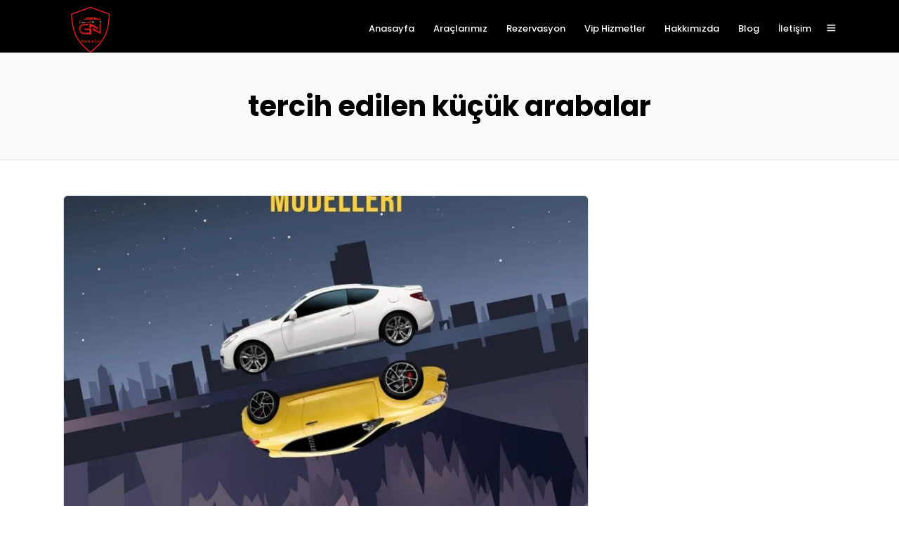

--- FILE ---
content_type: text/html
request_url: https://noyanrentacar.com/tag/tercih-edilen-kucuk-arabalar/
body_size: 10358
content:
<!DOCTYPE html>
<html lang="tr"  data-menu="leftalign">
<head>
<script async src="https://www.googletagmanager.com/gtag/js?id=UA-171496767-1"></script>
<script>window.dataLayer=window.dataLayer||[];
function gtag(){dataLayer.push(arguments);}
gtag('js', new Date());
gtag('config', 'UA-171496767-1');</script>
<meta name="google-site-verification" content="P1wM5XX4HWZJbw_PoGl0m-6muVymVjxfISalLQXo_Gc"/>
<link rel="profile" href="https://gmpg.org/xfn/11"/>
<link rel="pingback" href="https://noyanrentacar.com/xmlrpc.php"/>
<meta name='robots' content='index, follow, max-image-preview:large, max-snippet:-1, max-video-preview:-1'/>
<title>tercih edilen küçük arabalar arşivleri | Denizli Rent A Car - Denizli Araç Kiralama - Oto Kiralama - Noyan Rent A Car</title>
<link rel="canonical" href="https://noyanrentacar.com/tag/tercih-edilen-kucuk-arabalar/"/>
<meta property="og:locale" content="tr_TR"/>
<meta property="og:type" content="article"/>
<meta property="og:title" content="tercih edilen küçük arabalar arşivleri | Denizli Rent A Car - Denizli Araç Kiralama - Oto Kiralama - Noyan Rent A Car"/>
<meta property="og:url" content="https://noyanrentacar.com/tag/tercih-edilen-kucuk-arabalar/"/>
<meta property="og:site_name" content="Denizli Rent A Car - Denizli Araç Kiralama - Oto Kiralama - Noyan Rent A Car"/>
<meta name="twitter:card" content="summary_large_image"/>
<link rel='dns-prefetch' href='//fonts.googleapis.com'/>
<link rel="alternate" type="application/rss+xml" title="Denizli Rent A Car - Denizli Araç Kiralama - Oto Kiralama - Noyan Rent A Car &raquo; beslemesi" href="https://noyanrentacar.com/feed/"/>
<link rel="alternate" type="application/rss+xml" title="Denizli Rent A Car - Denizli Araç Kiralama - Oto Kiralama - Noyan Rent A Car &raquo; yorum beslemesi" href="https://noyanrentacar.com/comments/feed/"/>
<meta charset="UTF-8"/><meta name="viewport" content="width=device-width, initial-scale=1, maximum-scale=1"/><meta name="format-detection" content="telephone=no"><link rel="alternate" type="application/rss+xml" title="Denizli Rent A Car - Denizli Araç Kiralama - Oto Kiralama - Noyan Rent A Car &raquo; tercih edilen küçük arabalar etiket beslemesi" href="https://noyanrentacar.com/tag/tercih-edilen-kucuk-arabalar/feed/"/>
<link rel="stylesheet" type="text/css" href="//noyanrentacar.com/wp-content/cache/wpfc-minified/mjprzw8y/bnhld.css" media="all"/>
<style id='joinchat-button-style-inline-css'>.wp-block-joinchat-button{border:none!important;text-align:center}.wp-block-joinchat-button figure{display:table;margin:0 auto;padding:0}.wp-block-joinchat-button figcaption{font:normal normal 400 .6em/2em var(--wp--preset--font-family--system-font,sans-serif);margin:0;padding:0}.wp-block-joinchat-button .joinchat-button__qr{background-color:#fff;border:6px solid #25d366;border-radius:30px;box-sizing:content-box;display:block;height:200px;margin:auto;overflow:hidden;padding:10px;width:200px}.wp-block-joinchat-button .joinchat-button__qr canvas,.wp-block-joinchat-button .joinchat-button__qr img{display:block;margin:auto}.wp-block-joinchat-button .joinchat-button__link{align-items:center;background-color:#25d366;border:6px solid #25d366;border-radius:30px;display:inline-flex;flex-flow:row nowrap;justify-content:center;line-height:1.25em;margin:0 auto;text-decoration:none}.wp-block-joinchat-button .joinchat-button__link:before{background:transparent var(--joinchat-ico) no-repeat center;background-size:100%;content:"";display:block;height:1.5em;margin:-.75em .75em -.75em 0;width:1.5em}.wp-block-joinchat-button figure+.joinchat-button__link{margin-top:10px}@media (orientation:landscape)and (min-height:481px),(orientation:portrait)and (min-width:481px){.wp-block-joinchat-button.joinchat-button--qr-only figure+.joinchat-button__link{display:none}}@media (max-width:480px),(orientation:landscape)and (max-height:480px){.wp-block-joinchat-button figure{display:none}}</style>
<link rel="stylesheet" type="text/css" href="//noyanrentacar.com/wp-content/cache/wpfc-minified/e424964f/rm68.css" media="all"/>
<style id='rs-plugin-settings-inline-css'>#rs-demo-id{}</style>
<link rel="stylesheet" type="text/css" href="//noyanrentacar.com/wp-content/cache/wpfc-minified/k1icp7q2/rm68.css" media="all"/>
<style id='kirki-styles-global-inline-css'>body, input[type=text], input[type=password], input[type=email], input[type=url], input[type=date], input[type=tel], input.wpcf7-text, .woocommerce table.cart td.actions .coupon .input-text, .woocommerce-page table.cart td.actions .coupon .input-text, .woocommerce #content table.cart td.actions .coupon .input-text, .woocommerce-page #content table.cart td.actions .coupon .input-text, select, textarea{font-family:"Work Sans", Helvetica, Arial, sans-serif;}body, input[type=text], input[type=password], input[type=email], input[type=url], input[type=date], input[type=tel], input.wpcf7-text, .woocommerce table.cart td.actions .coupon .input-text, .woocommerce-page table.cart td.actions .coupon .input-text, .woocommerce #content table.cart td.actions .coupon .input-text, .woocommerce-page #content table.cart td.actions .coupon .input-text, select, input[type=submit], input[type=button], a.button, .button{font-size:15px;}h1, h2, h3, h4, h5, h6, h7, .post_quote_title, label, strong[itemprop="author"], #page_content_wrapper .posts.blog li a, .page_content_wrapper .posts.blog li a, .readmore, .post_detail.single_post, .page_tagline, #gallery_caption .tg_caption .tg_desc, #filter_selected, #autocomplete li strong, .post_detail.single_post a, .post_detail.single_post a:hover,.post_detail.single_post a:active, blockquote,.single_car_price, .single_car_departure_wrapper li .single_car_departure_title, .comment_rating_wrapper .comment_rating_label, .car_excerpt, .widget_post_views_counter_list_widget, .sidebar_widget li.widget_products, #copyright, #footer_menu li a, #footer ul.sidebar_widget li ul.posts.blog li a, .woocommerce-page table.cart th, table.shop_table thead tr th, .car_price, p.price span.amount, .woocommerce-page div.product .woocommerce-tabs ul.tabs li a, .woocommerce ul.products li.product .price{font-family:Poppins, Helvetica, Arial, sans-serif;}h1, h2, h3, h4, h5, h6, h7, #autocomplete li strong{font-weight:600;letter-spacing:0px;}h1{font-size:34px;}h2{font-size:28px;}h3{font-size:24px;}h4{font-size:20px;}h5{font-size:18px;}h6{font-size:16px;}body, #wrapper, #page_content_wrapper.fixed, #gallery_lightbox h2, .slider_wrapper .gallery_image_caption h2, #body_loading_screen, h3#reply-title span, .overlay_gallery_wrapper, .pricing_wrapper_border, .pagination a, .pagination span, #captcha-wrap .text-box input, .flex-direction-nav a, .blog_promo_title h6, #supersized li, #gallery_caption .tg_caption, #horizontal_gallery_wrapper .image_caption{background-color:#ffffff;}#gallery_expand{border-bottom-color:#ffffff;}body, .pagination a, #gallery_lightbox h2, .slider_wrapper .gallery_image_caption h2, .post_info a, #page_content_wrapper.split #copyright, .page_content_wrapper.split #copyright, .ui-state-default a, .ui-state-default a:link, .ui-state-default a:visited, .readmore, #page_content_wrapper .inner .sidebar_wrapper .sidebar .single_car_booking_wrapper label{color:#222222;}::selection{background-color:#222222;}::-webkit-input-placeholder{color:#222222;}::-moz-placeholder{color:#222222;}:-ms-input-placeholder{color:#222222;}a, .post_detail.single_post{color:#000000;}.flex-control-paging li a.flex-active{background-color:#000000;border-color:#000000;}a:hover, a:active, .post_info_comment a i,{color:#e81f25;}.post_excerpt.post_tag a:hover, input[type=button]:hover, input[type=submit]:hover, a.button:hover, .button:hover, .button.submit, a.button.white:hover, .button.white:hover, a.button.white:active, .button.white:active{background:#e81f25;border-color:#e81f25;}h1, h2, h3, h4, h5, h6, h7, pre, code, tt, blockquote, .post_header h5 a, .post_header h3 a, .post_header.grid h6 a, .post_header.fullwidth h4 a, .post_header h5 a, blockquote, .site_loading_logo_item i, .ppb_subtitle, .woocommerce .woocommerce-ordering select, .woocommerce #page_content_wrapper a.button, .woocommerce.columns-4 ul.products li.product a.add_to_cart_button, .woocommerce.columns-4 ul.products li.product a.add_to_cart_button:hover, .ui-accordion .ui-accordion-header a, .tabs .ui-state-active a, body.woocommerce div.product .woocommerce-tabs ul.tabs li.active a, body.woocommerce-page div.product .woocommerce-tabs ul.tabs li.active a, body.woocommerce #content div.product .woocommerce-tabs ul.tabs li.active a, body.woocommerce-page #content div.product .woocommerce-tabs ul.tabs li.active a, .woocommerce div.product .woocommerce-tabs ul.tabs li a, .post_header h5 a, .post_header h6 a, .flex-direction-nav a:before, .social_share_button_wrapper .social_post_view .view_number, .social_share_button_wrapper .social_post_share_count .share_number, .portfolio_post_previous a, .portfolio_post_next a, #filter_selected, #autocomplete li strong, .post_detail.single_post a, .post_detail.single_post a:hover,.post_detail.single_post a:active, .single_car_departure_wrapper li .single_car_departure_title, .cart_item .product-name a, .single_car_booking_wrapper .single_car_view_desc, .single_car_booking_wrapper .single_car_view_icon{color:#000000;}body.page.page-template-gallery-archive-split-screen-php #fp-nav li .active span, body.tax-gallerycat #fp-nav li .active span, body.page.page-template-portfolio-fullscreen-split-screen-php #fp-nav li .active span, body.page.tax-portfolioset #fp-nav li .active span, body.page.page-template-gallery-archive-split-screen-php #fp-nav ul li a span, body.tax-gallerycat #fp-nav ul li a span, body.page.page-template-portfolio-fullscreen-split-screen-php #fp-nav ul li a span, body.page.tax-portfolioset #fp-nav ul li a span{background-color:#000000;}#social_share_wrapper, hr, #social_share_wrapper, .post.type-post, #page_content_wrapper .sidebar .content .sidebar_widget li h2.widgettitle, h2.widgettitle, h5.widgettitle, .comment .right, .widget_tag_cloud div a, .meta-tags a, .tag_cloud a, #footer, #post_more_wrapper, .woocommerce ul.products li.product, .woocommerce-page ul.products li.product, .woocommerce ul.products li.product .price, .woocommerce-page ul.products li.product .price, #page_content_wrapper .inner .sidebar_content, #page_content_wrapper .inner .sidebar_content.left_sidebar, .ajax_close, .ajax_next, .ajax_prev, .portfolio_next, .portfolio_prev, .portfolio_next_prev_wrapper.video .portfolio_prev, .portfolio_next_prev_wrapper.video .portfolio_next, .separated, .blog_next_prev_wrapper, #post_more_wrapper h5, #ajax_portfolio_wrapper.hidding, #ajax_portfolio_wrapper.visible, .tabs.vertical .ui-tabs-panel, .ui-tabs.vertical.right .ui-tabs-nav li, .woocommerce div.product .woocommerce-tabs ul.tabs li, .woocommerce #content div.product .woocommerce-tabs ul.tabs li, .woocommerce-page div.product .woocommerce-tabs ul.tabs li, .woocommerce-page #content div.product .woocommerce-tabs ul.tabs li, .woocommerce div.product .woocommerce-tabs .panel, .woocommerce-page div.product .woocommerce-tabs .panel, .woocommerce #content div.product .woocommerce-tabs .panel, .woocommerce-page #content div.product .woocommerce-tabs .panel, .woocommerce table.shop_table, .woocommerce-page table.shop_table, table tr td, .woocommerce .cart-collaterals .cart_totals, .woocommerce-page .cart-collaterals .cart_totals, .woocommerce .cart-collaterals .shipping_calculator, .woocommerce-page .cart-collaterals .shipping_calculator, .woocommerce .cart-collaterals .cart_totals tr td, .woocommerce .cart-collaterals .cart_totals tr th, .woocommerce-page .cart-collaterals .cart_totals tr td, .woocommerce-page .cart-collaterals .cart_totals tr th, table tr th, .woocommerce #payment, .woocommerce-page #payment, .woocommerce #payment ul.payment_methods li, .woocommerce-page #payment ul.payment_methods li, .woocommerce #payment div.form-row, .woocommerce-page #payment div.form-row, .ui-tabs li:first-child, .ui-tabs .ui-tabs-nav li, .ui-tabs.vertical .ui-tabs-nav li, .ui-tabs.vertical.right .ui-tabs-nav li.ui-state-active, .ui-tabs.vertical .ui-tabs-nav li:last-child, #page_content_wrapper .inner .sidebar_wrapper ul.sidebar_widget li.widget_nav_menu ul.menu li.current-menu-item a, .page_content_wrapper .inner .sidebar_wrapper ul.sidebar_widget li.widget_nav_menu ul.menu li.current-menu-item a, .pricing_wrapper, .pricing_wrapper li, .ui-accordion .ui-accordion-header, .ui-accordion .ui-accordion-content, #page_content_wrapper .sidebar .content .sidebar_widget li h2.widgettitle:before, h2.widgettitle:before, #autocomplete, .ppb_blog_minimal .one_third_bg, #page_content_wrapper .sidebar .content .sidebar_widget li h2.widgettitle, h2.widgettitle, h5.event_title, .tabs .ui-tabs-panel, .ui-tabs .ui-tabs-nav li, .ui-tabs li:first-child, .ui-tabs.vertical .ui-tabs-nav li:last-child, .woocommerce .woocommerce-ordering select, .woocommerce div.product .woocommerce-tabs ul.tabs li.active, .woocommerce-page div.product .woocommerce-tabs ul.tabs li.active, .woocommerce #content div.product .woocommerce-tabs ul.tabs li.active, .woocommerce-page #content div.product .woocommerce-tabs ul.tabs li.active, .woocommerce-page table.cart th, table.shop_table thead tr th, hr.title_break, .overlay_gallery_border, #page_content_wrapper.split #copyright, .page_content_wrapper.split #copyright, .post.type-post, .events.type-events, h5.event_title, .post_header h5.event_title, .client_archive_wrapper, #page_content_wrapper .sidebar .content .sidebar_widget li.widget, .page_content_wrapper .sidebar .content .sidebar_widget li.widget, hr.title_break.bold, blockquote, .social_share_button_wrapper, .social_share_button_wrapper, body:not(.single) .post_wrapper, .themeborder{border-color:#dce0e0;}.br-theme-fontawesome-stars-o .br-widget a.br-selected:after, .woocommerce .star-rating span:before, .woocommerce-page .star-rating span:before, .woocommerce #review_form #respond p.stars a{color:#e81f25;}.header_cart_wrapper .cart_count, #toTop, .single_car_users_online_wrapper .single_car_users_online_icon{background:#e81f25;}input[type=text], input[type=password], input[type=email], input[type=url], input[type=tel], input[type=date], textarea, select{background-color:#ffffff;color:#555555;border-color:#dce0e0;}input[type=text]:focus, input[type=password]:focus, input[type=email]:focus, input[type=url]:focus, input[type=date]:focus, textarea:focus, #car_search_form .one_fourth:not(.last):hover{border-color:#999999;}input[type=submit], input[type=button], a.button, .button, .woocommerce .page_slider a.button, a.button.fullwidth, .woocommerce-page div.product form.cart .button, .woocommerce #respond input#submit.alt, .woocommerce a.button.alt, .woocommerce button.button.alt, .woocommerce input.button.alt{font-family:"Work Sans", Helvetica, Arial, sans-serif;}input[type=submit], input[type=button], a.button, .button, .pagination span, .pagination a:hover, .woocommerce .footer_bar .button, .woocommerce .footer_bar .button:hover, .woocommerce-page div.product form.cart .button, .woocommerce #respond input#submit.alt, .woocommerce a.button.alt, .woocommerce button.button.alt, .woocommerce input.button.alt, .post_type_icon, .filter li a:hover, .filter li a.active, #portfolio_wall_filters li a.active,  #portfolio_wall_filters li a:hover, .comment_box, .one_half.gallery2 .portfolio_type_wrapper, .one_third.gallery3 .portfolio_type_wrapper, .one_fourth.gallery4 .portfolio_type_wrapper, .one_fifth.gallery5 .portfolio_type_wrapper, .portfolio_type_wrappe, .post_share_text, #close_share, .widget_tag_cloud div a:hover, a.car_image .car_price, .mobile_menu_wrapper #close_mobile_menu, .header_cart_wrapper > a, a.car_image .car_price, .grid.portfolio_type .car_price, .ui-accordion .ui-accordion-header .ui-icon, .mobile_menu_wrapper #mobile_menu_close.button{background-color:#e81f25;}.pagination span, .pagination a:hover, .button.ghost, .button.ghost:hover, .button.ghost:active, blockquote:after{border-color:#e81f25;}.comment_box:before, .comment_box:after{border-top-color:#e81f25;}.button.ghost, .button.ghost:hover, .button.ghost:active, .infinite_load_more, blockquote:before{color:#e81f25;}input[type=submit], input[type=button], a.button, .button, .pagination a:hover, .woocommerce .footer_bar .button , .woocommerce .footer_bar .button:hover, .woocommerce-page div.product form.cart .button, .woocommerce #respond input#submit.alt, .woocommerce a.button.alt, .woocommerce button.button.alt, .woocommerce input.button.alt, .post_type_icon, .filter li a:hover, .filter li a.active, #portfolio_wall_filters li a.active,  #portfolio_wall_filters li a:hover, .comment_box, .one_half.gallery2 .portfolio_type_wrapper, .one_third.gallery3 .portfolio_type_wrapper, .one_fourth.gallery4 .portfolio_type_wrapper, .one_fifth.gallery5 .portfolio_type_wrapper, .portfolio_type_wrapper, .post_share_text, #close_share, .widget_tag_cloud div a:hover, a.car_image .car_price, .mobile_menu_wrapper #close_mobile_menu, .header_cart_wrapper > a, .ui-accordion .ui-accordion-header .ui-icon, .mobile_menu_wrapper #mobile_menu_close.button{color:#ffffff;}input[type=submit], input[type=button], a.button, .button, .pagination a:hover, .woocommerce .footer_bar .button , .woocommerce .footer_bar .button:hover, .woocommerce-page div.product form.cart .button, .woocommerce #respond input#submit.alt, .woocommerce a.button.alt, .woocommerce button.button.alt, .woocommerce input.button.alt, .infinite_load_more, .post_share_text, #close_share, .widget_tag_cloud div a:hover, .mobile_menu_wrapper #close_mobile_menu, .mobile_menu_wrapper #mobile_menu_close.button{border-color:#e81f25;}.frame_top, .frame_bottom, .frame_left, .frame_right{background:#e81f25;}body.tg_boxed{background-color:#f0f0f0;}#menu_wrapper .nav ul li a, #menu_wrapper div .nav li > a{font-family:Poppins, Helvetica, Arial, sans-serif;font-weight:500;letter-spacing:0px;text-transform:none;}#menu_wrapper .nav ul li a, #menu_wrapper div .nav li > a, .header_cart_wrapper i{font-size:13px;}#menu_wrapper .nav ul li a, #menu_wrapper div .nav li > a, html[data-menu=centeralogo] #logo_right_button{padding-top:30px;padding-bottom:30px;}.top_bar{background-color:#000000;}#menu_wrapper .nav ul li a, #menu_wrapper div .nav li > a, #mobile_nav_icon, #logo_wrapper .social_wrapper ul li a{color:#ffffff;}#mobile_nav_icon{border-color:#ffffff;}#menu_wrapper .nav ul li a.hover, #menu_wrapper .nav ul li a:hover, #menu_wrapper div .nav li a.hover, #menu_wrapper div .nav li a:hover, .header_cart_wrapper a:hover, #page_share:hover , #gallery_download:hover, .view_fullscreen_wrapper a:hover, #logo_wrapper .social_wrapper ul li a:hover{color:#e81f25;}#menu_wrapper div .nav > li.current-menu-item > a, #menu_wrapper div .nav > li.current-menu-parent > a, #menu_wrapper div .nav > li.current-menu-ancestor > a, #menu_wrapper div .nav li ul li.current-menu-item a, #menu_wrapper div .nav li.current-menu-parent  ul li.current-menu-item a, #logo_wrapper .social_wrapper ul li a:active, .top_contact_info span{color:#e81f25;}.top_bar, #page_caption, #nav_wrapper, .above_top_bar{border-color:#333333;}#menu_wrapper .nav ul li ul li a, #menu_wrapper div .nav li ul li a, #menu_wrapper div .nav li.current-menu-parent ul li a{font-size:13px;font-weight:500;letter-spacing:0px;text-transform:none;}#menu_wrapper .nav ul li ul li a, #menu_wrapper div .nav li ul li a, #menu_wrapper div .nav li.current-menu-parent ul li a, #menu_wrapper div .nav li.current-menu-parent ul li.current-menu-item a, #menu_wrapper .nav ul li.megamenu ul li ul li a, #menu_wrapper div .nav li.megamenu ul li ul li a{color:#000000;}#menu_wrapper .nav ul li ul li a:hover, #menu_wrapper div .nav li ul li a:hover, #menu_wrapper div .nav li.current-menu-parent ul li a:hover, #menu_wrapper .nav ul li.megamenu ul li ul li a:hover, #menu_wrapper div .nav li.megamenu ul li ul li a:hover, #menu_wrapper .nav ul li.megamenu ul li ul li a:active, #menu_wrapper div .nav li.megamenu ul li ul li a:active, #menu_wrapper div .nav li.current-menu-parent ul li.current-menu-item  a:hover{color:#e81f25;}#menu_wrapper .nav ul li ul li a:hover, #menu_wrapper div .nav li ul li a:hover, #menu_wrapper div .nav li.current-menu-parent ul li a:hover, #menu_wrapper .nav ul li.megamenu ul li ul li a:hover, #menu_wrapper div .nav li.megamenu ul li ul li a:hover, #menu_wrapper .nav ul li.megamenu ul li ul li a:active, #menu_wrapper div .nav li.megamenu ul li ul li a:active{background:#ffffff;}#menu_wrapper .nav ul li ul, #menu_wrapper div .nav li ul{background:#ffffff;border-color:#dce0e0;}#menu_wrapper div .nav li.megamenu ul li > a, #menu_wrapper div .nav li.megamenu ul li > a:hover, #menu_wrapper div .nav li.megamenu ul li > a:active, #menu_wrapper div .nav li.megamenu ul li.current-menu-item > a{color:#000000;}#menu_wrapper div .nav li.megamenu ul li{border-color:#dce0e0;}.above_top_bar{background:#000000;}#top_menu li a, .top_contact_info, .top_contact_info a, .top_contact_info a:hover, .top_contact_info a:active{color:#FFFFFF;}.mobile_main_nav li a, #sub_menu li a{font-family:Poppins, Helvetica, Arial, sans-serif;font-size:24px;font-weight:700;text-transform:none;letter-spacing:0px;}.mobile_menu_wrapper{background-color:#000000;}.mobile_main_nav li a, #sub_menu li a, .mobile_menu_wrapper .sidebar_wrapper a, .mobile_menu_wrapper .sidebar_wrapper, #close_mobile_menu i, .mobile_menu_wrapper .social_wrapper ul li a, html[data-menu=hammenufull] #copyright, .mobile_menu_wrapper .sidebar_wrapper h2.widgettitle{color:#ffffff;}.mobile_main_nav li a:hover, .mobile_main_nav li a:active, #sub_menu li a:hover, #sub_menu li a:active, .mobile_menu_wrapper .social_wrapper ul li a:hover{color:#e81f25;}.mobile_menu_wrapper #searchform input[type=text]{background:#ffffff;}.mobile_menu_wrapper #searchform input[type=text], .mobile_menu_wrapper #searchform button i{color:#222222;}.mobile_menu_wrapper #searchform ::-webkit-input-placeholder{color:#222222;}.mobile_menu_wrapper #searchform ::-moz-placeholder{color:#222222;}.mobile_menu_wrapper #searchform :-ms-input-placeholder{color:#222222;}#page_caption.hasbg{height:600px;}#page_caption{background-color:#f9f9f9;border-color:#e1e1e1;padding-top:50px;padding-bottom:50px;}#page_caption h1, .ppb_title{font-size:40px;}#page_caption h1, .ppb_title, .post_caption h1{font-weight:700;text-transform:none;letter-spacing:0px;color:#000000;}h2.ppb_title{font-size:36px;text-transform:none;}.page_tagline, .thumb_content span, .portfolio_desc .portfolio_excerpt, .testimonial_customer_position, .testimonial_customer_company, .post_detail.single_post, #gallery_caption .tg_caption .tg_desc{color:#8D9199;}.page_tagline, .post_detail, .thumb_content span, .portfolio_desc .portfolio_excerpt, .testimonial_customer_position, .testimonial_customer_company{font-size:15px;}.page_tagline{font-weight:500;}.portfolio_desc .portfolio_excerpt, .testimonial_customer_position, .testimonial_customer_company{letter-spacing:0px;}.page_tagline, .post_header .post_detail, .recent_post_detail, .post_detail, .thumb_content span, .portfolio_desc .portfolio_excerpt, .testimonial_customer_position, .testimonial_customer_company{text-transform:none;}#page_content_wrapper .sidebar .content .sidebar_widget li h2.widgettitle, h2.widgettitle, h5.widgettitle{font-family:Poppins, Helvetica, Arial, sans-serif;font-size:18px;font-weight:700;letter-spacing:0px;text-transform:none;color:#000000;}#page_content_wrapper .inner .sidebar_wrapper .sidebar .content, .page_content_wrapper .inner .sidebar_wrapper .sidebar .content{color:#555555;}#page_content_wrapper .inner .sidebar_wrapper a:not(.button), .page_content_wrapper .inner .sidebar_wrapper a:not(.button){color:#222222;}#page_content_wrapper .inner .sidebar_wrapper a:hover:not(.button), #page_content_wrapper .inner .sidebar_wrapper a:active:not(.button), .page_content_wrapper .inner .sidebar_wrapper a:hover:not(.button), .page_content_wrapper .inner .sidebar_wrapper a:active:not(.button){color:#5856D6;}.footer_bar, #footer, .car_recently_view{background-color:#000000;}#footer, #copyright, #footer_menu li a, #footer_menu li a:hover, #footer_menu li a:active{color:#cccccc;}#copyright a, #copyright a:active, #footer a, #footer a:active, #footer .sidebar_widget li h2.widgettitle, .car_recently_view h3.sub_title{color:#ffffff;}#copyright a:hover, #footer a:hover, .social_wrapper ul li a:hover{color:#e81f25;}.footer_bar_wrapper, .footer_bar, .car_recently_view h3.sub_title, .car_recently_view{border-color:#222222;}.footer_bar_wrapper .social_wrapper ul li a{color:#ffffff;}</style>
<link rel="https://api.w.org/" href="https://noyanrentacar.com/wp-json/"/><link rel="alternate" type="application/json" href="https://noyanrentacar.com/wp-json/wp/v2/tags/429"/><link rel="EditURI" type="application/rsd+xml" title="RSD" href="https://noyanrentacar.com/xmlrpc.php?rsd"/>
<link rel="wlwmanifest" type="application/wlwmanifest+xml" href="https://noyanrentacar.com/wp-includes/wlwmanifest.xml"/> 
<meta name="generator" content="WordPress 5.8.12"/>
<style>.recentcomments a{display:inline !important;padding:0 !important;margin:0 !important;}</style><meta name="generator" content="Powered by Slider Revolution 6.1.5 - responsive, Mobile-Friendly Slider Plugin for WordPress with comfortable drag and drop interface."/>
<link rel="icon" href="//i0.wp.com/noyanrentacar.com/wp-content/uploads/2020/01/cropped-NOYAN-1-32x32.png" sizes="32x32"/>
<link rel="icon" href="//i0.wp.com/noyanrentacar.com/wp-content/uploads/2020/01/cropped-NOYAN-1-192x192.png" sizes="192x192"/>
<link rel="apple-touch-icon" href="//i0.wp.com/noyanrentacar.com/wp-content/uploads/2020/01/cropped-NOYAN-1-180x180.png"/>
<meta name="msapplication-TileImage" content="https://noyanrentacar.com/wp-content/uploads/2020/01/cropped-NOYAN-1-270x270.png"/>
<style id="wp-custom-css">@media only screen and (max-width: 	767px) {
.logo_wrapper img{max-width:34px!important;}
}</style>
</head>
<title>NOYAN RENT A CAR |DENİZLİ ARAÇ KİRALAMA HİZMETİ </title>
<meta name="description" content="Noyan Rent A Car Denizli'nin Yerel Araç Kiralama Firması Olarak Müşterilerimize En İyi Araç Kiralama Deneyimini Sunuyoruz."/>
<meta name="keywords" content="denizli araç kiralama, denizli araç kiralama hizmeti,denizli havalimanı araç kiralama, denizli acil araç kiralama,denizli ucuz araç kiralama,denizli vip araç kiralama, denizli lüx araç kiralama, denizli lux araç kiralama, denizli porche kiralama, denizli güvenilir araç kiralama, denizlinin en iyi araç kiralama firmaları,denizli rent a car, denizli rent a car araç kiralama, denizli rent a car,denizli oto kiralama, denizli otomobil kiralama, denizli araba kiralama yerleri, denizli araba kiralama numaraları,araba kiralama, araç kirala, denizli araç kirala"/>
<meta name="robots" content="index, follow">
<meta http-equiv="Content-Type" content="text/html; charset=utf8">
<meta name="language" content="Turkish">
<meta name="revisit-after" content="1 days">
<body data-rsssl=1 class="archive tag tag-tercih-edilen-kucuk-arabalar tag-429">
<input type="hidden" id="pp_menu_layout" name="pp_menu_layout" value="leftalign"/>
<input type="hidden" id="pp_enable_right_click" name="pp_enable_right_click" value="0"/>
<input type="hidden" id="pp_enable_dragging" name="pp_enable_dragging" value=""/>
<input type="hidden" id="pp_image_path" name="pp_image_path" value="https://noyanrentacar.com/wp-content/themes/grandcarrental/images/"/>
<input type="hidden" id="pp_homepage_url" name="pp_homepage_url" value="https://noyanrentacar.com/"/>
<input type="hidden" id="pp_fixed_menu" name="pp_fixed_menu" value="1"/>
<input type="hidden" id="tg_smart_fixed_menu" name="tg_smart_fixed_menu" value="1"/>
<input type="hidden" id="tg_sidebar_sticky" name="tg_sidebar_sticky" value="1"/>
<input type="hidden" id="pp_topbar" name="pp_topbar" value="0"/>
<input type="hidden" id="post_client_column" name="post_client_column" value="4"/>
<input type="hidden" id="pp_back" name="pp_back" value="Back"/>
<input type="hidden" id="pp_page_title_img_blur" name="pp_page_title_img_blur" value=""/>
<input type="hidden" id="tg_portfolio_filterable_link" name="tg_portfolio_filterable_link" value=""/>
<input type="hidden" id="tg_flow_enable_reflection" name="tg_flow_enable_reflection" value=""/>
<input type="hidden" id="tg_lightbox_skin" name="tg_lightbox_skin" value="metro-black"/>
<input type="hidden" id="tg_lightbox_thumbnails" name="tg_lightbox_thumbnails" value="horizontal"/>
<input type="hidden" id="tg_lightbox_thumbnails_display" name="tg_lightbox_thumbnails_display" value="1"/>
<input type="hidden" id="tg_lightbox_opacity" name="tg_lightbox_opacity" value="0.8"/>
<input type="hidden" id="tg_live_builder" name="tg_live_builder" value="0"/>
<input type="hidden" id="pp_footer_style" name="pp_footer_style" value="4"/>
<a id="close_mobile_menu" href="javascript:;"></a>
<div class="mobile_menu_wrapper"> <a id="mobile_menu_close" href="javascript:;" class="button"><span class="ti-close"></span></a> <div class="mobile_menu_content"> <div class="menu-menu-tr-container"><ul id="mobile_main_menu" class="mobile_main_nav"><li id="menu-item-3385" class="menu-item menu-item-type-post_type menu-item-object-page menu-item-home menu-item-3385"><a href="https://noyanrentacar.com/">Anasayfa</a></li> <li id="menu-item-3593" class="menu-item menu-item-type-post_type menu-item-object-page menu-item-3593"><a href="https://noyanrentacar.com/araclarimiz/">Araçlarımız</a></li> <li id="menu-item-3401" class="menu-item menu-item-type-post_type menu-item-object-page menu-item-3401"><a href="https://noyanrentacar.com/rezervasyon/">Rezervasyon</a></li> <li id="menu-item-3424" class="menu-item menu-item-type-post_type menu-item-object-page menu-item-3424"><a href="https://noyanrentacar.com/vip-hizmetler/">Vip Hizmetler</a></li> <li id="menu-item-3389" class="menu-item menu-item-type-post_type menu-item-object-page menu-item-3389"><a href="https://noyanrentacar.com/hakkimizda/">Hakkımızda</a></li> <li id="menu-item-3757" class="menu-item menu-item-type-post_type menu-item-object-page menu-item-3757"><a href="https://noyanrentacar.com/blog/">Blog</a></li> <li id="menu-item-3216" class="menu-item menu-item-type-post_type menu-item-object-page menu-item-3216"><a href="https://noyanrentacar.com/iletisim/">İletişim</a></li> </ul></div><div class="page_content_wrapper"> <div class="sidebar_wrapper"> <div class="sidebar"> <div class="content"> <ul class="sidebar_widget"> <li id="text-3" class="widget widget_text"><h2 class="widgettitle">Daha Fazla Bilgi İçin</h2> <div class="textwidget"><span class="ti-mobile" style="margin-right:10px;"></span><a href="tel://+905330672420">+90533 067 24 20 Tıkla Ara</a> <br> <span class="ti-mobile" style="margin-right:10px;"></span><a href="tel://+908503052120">0850 305 21 20 Tıkla Ara</a> </br> <br/> <span class="ti-alarm-clock" style="margin-right:10px;"> </span>Hafta İçi 08:30 - 22:00<br> <span class="ti-alarm-clock" style="margin-right:10px;"></span>Hafta sonu 09:00 - 19:00</div></li>
</ul></div></div></div></div><div class="social_wrapper"> <ul> <li class="facebook"><a target="_blank" href="https://www.facebook.com/denizli.rent.a.caar.noyan/"><i class="fa fa-facebook-official"></i></a></li> <li class="twitter"><a target="_blank" href="https://twitter.com/NoyanRentaCar"><i class="fa fa-twitter"></i></a></li> <li class="linkedin"><a target="_blank" title="Linkedin" href="https://www.linkedin.com/in/noyan-rent-a-car-denizli-134ba1204/"><i class="fa fa-linkedin"></i></a></li> <li class="instagram"><a target="_blank" title="Instagram" href="https://instagram.com/noyanrentacar"><i class="fa fa-instagram"></i></a></li> </ul></div></div></div><div id="wrapper"> <div class="header_style_wrapper"> <div class="top_bar"> <div class="standard_wrapper">  <div id="logo_wrapper"> <div id="logo_normal" class="logo_container"> <div class="logo_align"> <a id="custom_logo" class="logo_wrapper default" href="https://noyanrentacar.com/"> <img src="//i0.wp.com/noyanrentacar.com/wp-content/uploads/2020/01/header3.png" alt="" width="75" height="75"/> </a></div></div><div id="logo_transparent" class="logo_container"> <div class="logo_align"> <a id="custom_logo_transparent" class="logo_wrapper hidden" href="https://noyanrentacar.com/"> <img src="//i0.wp.com/noyanrentacar.com/wp-content/uploads/2020/01/header3.png" alt="" width="75" height="75"/> </a></div></div><div id="menu_wrapper"> <div id="nav_wrapper"> <div class="nav_wrapper_inner"> <div id="menu_border_wrapper"> <div class="menu-menu-tr-container"><ul id="main_menu" class="nav"><li class="menu-item menu-item-type-post_type menu-item-object-page menu-item-home menu-item-3385"><a href="https://noyanrentacar.com/">Anasayfa</a></li> <li class="menu-item menu-item-type-post_type menu-item-object-page menu-item-3593"><a href="https://noyanrentacar.com/araclarimiz/">Araçlarımız</a></li> <li class="menu-item menu-item-type-post_type menu-item-object-page menu-item-3401"><a href="https://noyanrentacar.com/rezervasyon/">Rezervasyon</a></li> <li class="menu-item menu-item-type-post_type menu-item-object-page menu-item-3424"><a href="https://noyanrentacar.com/vip-hizmetler/">Vip Hizmetler</a></li> <li class="menu-item menu-item-type-post_type menu-item-object-page menu-item-3389"><a href="https://noyanrentacar.com/hakkimizda/">Hakkımızda</a></li> <li class="menu-item menu-item-type-post_type menu-item-object-page menu-item-3757"><a href="https://noyanrentacar.com/blog/">Blog</a></li> <li class="menu-item menu-item-type-post_type menu-item-object-page menu-item-3216"><a href="https://noyanrentacar.com/iletisim/">İletişim</a></li> </ul></div></div></div><div id="logo_right_button">  <a href="javascript:;" id="mobile_nav_icon"><span class="ti-menu"></span></a></div></div></div></div></div></div></div><div id="page_caption" class="blog_wrapper"> <div class="page_title_wrapper"> <div class="page_title_inner"> <div class="page_title_content"> <h1 >tercih edilen küçük arabalar</h1></div></div></div></div><div id="page_content_wrapper" class="blog_wrapper"> <div class="inner">  <div class="inner_wrapper"> <div class="sidebar_content">  <div id="post-4861" class="post-4861 post type-post status-publish format-standard has-post-thumbnail hentry category-genel tag-araba-kiralama-denizli tag-arac-kiralama tag-arac-kiralama-avantaji tag-arac-kiralama-denizli tag-arac-kiralama-firmasi-noyan-rent-a-car-denizli tag-denizli-araba-kiralama tag-denizli-araba-kiralama-firmasi-noyan-rent-a-car tag-denizli-arac-kiralama tag-denizli-rent-a-car tag-tercih-edilen-arabalar tag-tercih-edilen-kucuk-araba-modelleri tag-tercih-edilen-kucuk-arabalar"> <div class="post_wrapper"> <div class="post_content_wrapper"> <div class="post_img static"> <a href="https://noyanrentacar.com/tercih-edilen-kucuk-araba-modelleri/"> <img width="960" height="636" src="//i0.wp.com/noyanrentacar.com/wp-content/uploads/2023/07/en-iyi-kucuk-araba-modelleri-960x636.jpg" class="attachment-grandcarrental-blog size-grandcarrental-blog wp-post-image" alt="en-iyi-kucuk-araba-modelleri" loading="lazy"/> </a></div><div class="post_header_wrapper"> <div class="post_header"> <div class="post_detail single_post"> <span class="post_info_date"> <a href="https://noyanrentacar.com/tercih-edilen-kucuk-araba-modelleri/" title="Tercih Edilen Küçük Araba Modelleri">26 Temmuz 2023</a> </span> <span class="post_info_comment"> • <a href="https://noyanrentacar.com/tercih-edilen-kucuk-araba-modelleri/#respond"> 0&nbsp;Comment </a> </span></div><div class="post_header_title"> <h5><a href="https://noyanrentacar.com/tercih-edilen-kucuk-araba-modelleri/" title="Tercih Edilen Küçük Araba Modelleri">Tercih Edilen Küçük Araba Modelleri</a></h5></div></div><br class="clear"/>
<p>Konforu ve kullanım kolaylığı ile pek çok kişinin tercihi olan küçük arabalar sağladığı avantajlarla öne çıkıyor. Özellikle büyükşehirlerde yaşayanların göz bebeği olan küçük araba modelleri hem şehir trafiğinde hem de uygun fiyatlarıyla sahibini mutlu ediyor. Bu yazımızda küçük araba modellerine [&hellip;]</p>
<div class="post_button_wrapper"> <a class="readmore" href="https://noyanrentacar.com/tercih-edilen-kucuk-araba-modelleri/">Devamını Oku<span class="ti-angle-right"></span></a></div></div></div></div></div><br class="clear"/></div><div class="sidebar_wrapper"> <div class="sidebar_top"></div><div class="sidebar"> <div class="content"></div></div><br class="clear"/>
<div class="sidebar_bottom"></div></div></div></div></div><div id="footer"> <ul class="sidebar_widget four"> <li id="text-4" class="widget widget_text"><h2 class="widgettitle">Hakkımızda</h2> <div class="textwidget"><p>Noyan Rent'a Car Olarak 2013 Yılından Beri Denizli'de Araç Kiralama Sektöründe Öncü Olarak Hizmeti Vermekteyiz Temel İlkemiz %100 Müşteri Memnuniyetidir.<br /> <img src="//i0.wp.com/noyanrentacar.com/wp-content/uploads/2020/01/header3.png" alt="" width="100" height="24"></p></div></li>
<li id="text-5" class="widget widget_text"><h2 class="widgettitle">İletişim</h2> <div class="textwidget"><p> <span class="ti-mobile" style="margin-right:10px;"></span><a href="tel:+905330672420">0533 067 24 20 </a> </br></p> <p> <span class="ti-mobile" style="margin-right:10px;"></span><a href="tel://+908503052120">0850 305 21 20 </a> </br></p> <p><span class="ti-location-pin" style="margin-right:10px;"></span>Hacıkaplanlar, Atatürk Cd. No:32 Denizli Merkez, 20150 Pamukkale/Denizli</p> <p><span class="ti-alarm-clock" style="margin-right:10px;"></span> Hafta İçi 08:30 - 22:00 <br /> Hafta sonu 09:00 - 19:00</p> <div style="margin-top:20px;"> <div class="social_wrapper shortcode dark 10"> <ul> <li class="facebook"><a target="_blank" title="Facebook" href="https://www.facebook.com/denizli.rent.a.caar.noyan/" rel="noopener"><i class="fa fa-facebook"></i></a></li> <li class="twitter"><a target="_blank" title="Twitter" href="https://twitter.com/NoyanRentaCar" rel="noopener"><i class="fa fa-twitter"></i></a></li> <li class="linkedin"><a target="_blank" title="Linkedin" href="https://www.linkedin.com/in/noyan-rent-a-car-denizli-134ba1204/" rel="noopener"><i class="fa fa-linkedin"></i></a></li> <li class="instagram"><a target="_blank" title="Instagram" href="https://instagram.com/noyanrentacar" rel="noopener"><i class="fa fa-instagram"></i></a></li> </ul></div></div></div></li>
<li id="custom_html-3" class="widget_text widget widget_custom_html"><h2 class="widgettitle">Harita</h2> <div class="textwidget custom-html-widget"><a target="_blank" href="https://www.google.com/maps/place/Noyan+Rent+A+Car+-+Denizli+Oto+Kiralama+-+Denizli+Rent+A+Car/@37.774531,29.089534,13z/data=!4m5!3m4!1s0x0:0xc3afbfc57dc291c3!8m2!3d37.774531!4d29.089534?hl=tr" rel="noopener"> <img src="//i0.wp.com/noyanrentacar.com/wp-content/uploads/2020/07/noyanrentacar.png" alt=”Tıkla”> </a></div></li>
<li id="custom_html-6" class="widget_text widget widget_custom_html"><h2 class="widgettitle">Noyan Rent A Car</h2> <div class="textwidget custom-html-widget"><ul> <li><a href="/blog">Blog <br></a></li> <li><a href="/iletisim">İletişim </a></li> <li><a href="/rezervasyon"> Rezervasyon </a></li> <li><a href="/sikca-sorulan-sorular-sss/"> Sıkça Sorulan Sorular (SSS) </a></li> <li><a href="/vip-hizmetler">Vip Hizmetler</a></li> <li><a href="/denizli-havaalani-arac-kiralama">Denizli Havaalanı Araç Kiralama<br> </a></li> <li><a href="/denizli-arac-kiralama">Denizli Araç Kiralama</a></li> </ul></div></li>
</ul></div><div class="footer_bar"> <div class="footer_bar_wrapper"> <div id="copyright"><a href="http://tugreklamajansi.com" target="_blank">TuG Reklam Ajansı</a></div><br class="clear"/>	    
<a id="toTop" href="javascript:;"><i class="fa fa-angle-up"></i></a></div></div></div><div id="side_menu_wrapper" class="overlay_background"> <a id="close_share" href="javascript:;"><span class="ti-close"></span></a></div><noscript id="wpfc-google-fonts"><link rel='stylesheet' id='kirki_google_fonts-css' href='https://fonts.googleapis.com/css?family=Work+Sans%3A500%2C700%2C100%2C200%2C300%2Cregular%2C500%2C600%2C700%2C800%2C900%7CPoppins%3A500%2C700%2C100%2C100italic%2C200%2C200italic%2C300%2C300italic%2Cregular%2Citalic%2C500%2C500italic%2C600%2C600italic%2C700%2C700italic%2C800%2C800italic%2C900%2C900italic&#038;subset' type='text/css' media='all'/>
</noscript>
<script id='contact-form-7-js-extra'>var wpcf7={"api":{"root":"https:\/\/noyanrentacar.com\/wp-json\/","namespace":"contact-form-7\/v1"}};</script>
<script type="application/ld+json" class="yoast-schema-graph">{"@context":"https://schema.org","@graph":[{"@type":"Organization","@id":"https://noyanrentacar.com/#organization","name":"Noyan Rent A Car - Noyan Denizli Araç Kiralama Hizmeti","url":"https://noyanrentacar.com/","sameAs":["https://www.instagram.com/noyanrentacar","https://www.facebook.com/denizli.rent.a.caar.noyan/"],"logo":{"@type":"ImageObject","inLanguage":"tr","@id":"https://noyanrentacar.com/#/schema/logo/image/","url":"https://noyanrentacar.com/wp-content/uploads/2020/01/header2.png","contentUrl":"https://noyanrentacar.com/wp-content/uploads/2020/01/header2.png","width":200,"height":200,"caption":"Noyan Rent A Car - Noyan Denizli Araç Kiralama Hizmeti"},"image":{"@id":"https://noyanrentacar.com/#/schema/logo/image/"}},{"@type":"WebSite","@id":"https://noyanrentacar.com/#website","url":"https://noyanrentacar.com/","name":"Noyan Rent A Car Denizli Araç Kiralama","description":"","publisher":{"@id":"https://noyanrentacar.com/#organization"},"potentialAction":[{"@type":"SearchAction","target":{"@type":"EntryPoint","urlTemplate":"https://noyanrentacar.com/?s={search_term_string}"},"query-input":"required name=search_term_string"}],"inLanguage":"tr"},{"@type":"CollectionPage","@id":"https://noyanrentacar.com/tag/tercih-edilen-kucuk-arabalar/#webpage","url":"https://noyanrentacar.com/tag/tercih-edilen-kucuk-arabalar/","name":"tercih edilen küçük arabalar arşivleri | Denizli Rent A Car - Denizli Araç Kiralama - Oto Kiralama - Noyan Rent A Car","isPartOf":{"@id":"https://noyanrentacar.com/#website"},"breadcrumb":{"@id":"https://noyanrentacar.com/tag/tercih-edilen-kucuk-arabalar/#breadcrumb"},"inLanguage":"tr","potentialAction":[{"@type":"ReadAction","target":["https://noyanrentacar.com/tag/tercih-edilen-kucuk-arabalar/"]}]},{"@type":"BreadcrumbList","@id":"https://noyanrentacar.com/tag/tercih-edilen-kucuk-arabalar/#breadcrumb","itemListElement":[{"@type":"ListItem","position":1,"name":"Ana sayfa","item":"https://noyanrentacar.com/"},{"@type":"ListItem","position":2,"name":"tercih edilen küçük arabalar"}]}]}</script>
<script src='//noyanrentacar.com/wp-content/cache/wpfc-minified/dgoi945m/7xvpw.js' type="text/javascript"></script>
<script>function setREVStartSize(t){try{var h,e=document.getElementById(t.c).parentNode.offsetWidth;if(e=0===e||isNaN(e)?window.innerWidth:e,t.tabw=void 0===t.tabw?0:parseInt(t.tabw),t.thumbw=void 0===t.thumbw?0:parseInt(t.thumbw),t.tabh=void 0===t.tabh?0:parseInt(t.tabh),t.thumbh=void 0===t.thumbh?0:parseInt(t.thumbh),t.tabhide=void 0===t.tabhide?0:parseInt(t.tabhide),t.thumbhide=void 0===t.thumbhide?0:parseInt(t.thumbhide),t.mh=void 0===t.mh||""==t.mh||"auto"===t.mh?0:parseInt(t.mh,0),"fullscreen"===t.layout||"fullscreen"===t.l)h=Math.max(t.mh,window.innerHeight);else{for(var i in t.gw=Array.isArray(t.gw)?t.gw:[t.gw],t.rl)void 0!==t.gw[i]&&0!==t.gw[i]||(t.gw[i]=t.gw[i-1]);for(var i in t.gh=void 0===t.el||""===t.el||Array.isArray(t.el)&&0==t.el.length?t.gh:t.el,t.gh=Array.isArray(t.gh)?t.gh:[t.gh],t.rl)void 0!==t.gh[i]&&0!==t.gh[i]||(t.gh[i]=t.gh[i-1]);var r,a=new Array(t.rl.length),n=0;for(var i in t.tabw=t.tabhide>=e?0:t.tabw,t.thumbw=t.thumbhide>=e?0:t.thumbw,t.tabh=t.tabhide>=e?0:t.tabh,t.thumbh=t.thumbhide>=e?0:t.thumbh,t.rl)a[i]=t.rl[i]<window.innerWidth?0:t.rl[i];for(var i in r=a[0],a)r>a[i]&&0<a[i]&&(r=a[i],n=i);var d=e>t.gw[n]+t.tabw+t.thumbw?1:(e-(t.tabw+t.thumbw))/t.gw[n];h=t.gh[n]*d+(t.tabh+t.thumbh)}void 0===window.rs_init_css&&(window.rs_init_css=document.head.appendChild(document.createElement("style"))),document.getElementById(t.c).height=h,window.rs_init_css.innerHTML+="#"+t.c+"_wrapper { height: "+h+"px }"}catch(t){console.log("Failure at Presize of Slider:"+t)}};</script>
<script defer src='//noyanrentacar.com/wp-content/cache/wpfc-minified/jnkt5d2o/rm68.js' type="text/javascript"></script>
<script>document.addEventListener('DOMContentLoaded',function(){function wpfcgl(){var wgh=document.querySelector('noscript#wpfc-google-fonts').innerText, wgha=wgh.match(/<link[^\>]+>/gi);for(i=0;i<wgha.length;i++){var wrpr=document.createElement('div');wrpr.innerHTML=wgha[i];document.body.appendChild(wrpr.firstChild);}}wpfcgl();});</script>
<script id='jquery-ui-datepicker-js-after'>document.addEventListener('DOMContentLoaded',function(){
jQuery(document).ready(function(jQuery){jQuery.datepicker.setDefaults({"closeText":"Kapat","currentText":"Bug\u00fcn","monthNames":["Ocak","\u015eubat","Mart","Nisan","May\u0131s","Haziran","Temmuz","A\u011fustos","Eyl\u00fcl","Ekim","Kas\u0131m","Aral\u0131k"],"monthNamesShort":["Oca","\u015eub","Mar","Nis","May","Haz","Tem","A\u011fu","Eyl","Eki","Kas","Ara"],"nextText":"Sonraki","prevText":"\u00d6nceki","dayNames":["Pazar","Pazartesi","Sal\u0131","\u00c7ar\u015famba","Per\u015fembe","Cuma","Cumartesi"],"dayNamesShort":["Paz","Pts","Sal","\u00c7ar","Per","Cum","Cts"],"dayNamesMin":["P","P","S","\u00c7","P","C","C"],"dateFormat":"d MM yy","firstDay":1,"isRTL":false});});});</script>
</body>
</html><!-- WP Fastest Cache file was created in 1.0938949584961 seconds, on 14-01-26 15:30:21 -->

--- FILE ---
content_type: text/css
request_url: https://noyanrentacar.com/wp-content/cache/wpfc-minified/k1icp7q2/rm68.css
body_size: 61236
content:
@font-face{font-family:wp-svg-plugin-icon-set1;src:url(//noyanrentacar.com/wp-content/plugins/svg-vector-icon-plugin/public/../admin/css/icon-font/wp-svg-plugin-icon-set1.eot);src:url(//noyanrentacar.com/wp-content/plugins/svg-vector-icon-plugin/public/../admin/css/icon-font/wp-svg-plugin-icon-set1.eot?#iefix) format('embedded-opentype'),url(//noyanrentacar.com/wp-content/plugins/svg-vector-icon-plugin/public/../admin/css/icon-font/wp-svg-plugin-icon-set1.woff) format('woff'),url(//noyanrentacar.com/wp-content/plugins/svg-vector-icon-plugin/public/../admin/css/icon-font/wp-svg-plugin-icon-set1.ttf) format('truetype'),url(//noyanrentacar.com/wp-content/plugins/svg-vector-icon-plugin/public/../admin/css/icon-font/wp-svg-plugin-icon-set1.svg#wp-svg-plugin-icon-set1) format('svg');font-weight:400;font-style:normal}.dashicons-wp-svg-gift:before,[data-icon]:before{font-family:wp-svg-plugin-icon-set1!important;content:attr(data-icon);speak:none;font-weight:400;font-variant:normal;text-transform:none;line-height:1;-webkit-font-smoothing:antialiased}.dropDownButton{background:url(//i0.wp.com/noyanrentacar.com/wp-content/plugins/svg-vector-icon-plugin/public/../admin/images/download-icon-small.png) 6px 6px/13px 14px no-repeat!important;padding-left:24px!important}.wp-svg-Celsius,.wp-svg-Fahrenheit,.wp-svg-IE,.wp-svg-IcoMoon,.wp-svg-accessibility,.wp-svg-address-book,.wp-svg-aid,.wp-svg-airplane,.wp-svg-alarm,.wp-svg-alarm-2,.wp-svg-android,.wp-svg-angry,.wp-svg-angry-2,.wp-svg-aperture,.wp-svg-apple,.wp-svg-arrow-down,.wp-svg-arrow-down-2,.wp-svg-arrow-down-3,.wp-svg-arrow-down-left,.wp-svg-arrow-down-left-2,.wp-svg-arrow-down-left-3,.wp-svg-arrow-down-right,.wp-svg-arrow-down-right-2,.wp-svg-arrow-down-right-3,.wp-svg-arrow-left,.wp-svg-arrow-left-2,.wp-svg-arrow-left-3,.wp-svg-arrow-right,.wp-svg-arrow-right-2,.wp-svg-arrow-right-3,.wp-svg-arrow-up,.wp-svg-arrow-up-2,.wp-svg-arrow-up-3,.wp-svg-arrow-up-left,.wp-svg-arrow-up-left-2,.wp-svg-arrow-up-left-3,.wp-svg-arrow-up-right,.wp-svg-arrow-up-right-2,.wp-svg-arrow-up-right-3,.wp-svg-attachment,.wp-svg-backward,.wp-svg-backward-2,.wp-svg-barcode,.wp-svg-bars,.wp-svg-bars-2,.wp-svg-bell,.wp-svg-binoculars,.wp-svg-blocked,.wp-svg-blog,.wp-svg-blogger,.wp-svg-blogger-2,.wp-svg-bold,.wp-svg-book,.wp-svg-bookmark,.wp-svg-bookmarks,.wp-svg-books,.wp-svg-box-add,.wp-svg-box-remove,.wp-svg-briefcase,.wp-svg-brightness-contrast,.wp-svg-brightness-medium,.wp-svg-bubble,.wp-svg-bubble-2,.wp-svg-bubbles,.wp-svg-bubbles-2,.wp-svg-bubbles-3,.wp-svg-bubbles-4,.wp-svg-bug,.wp-svg-bullhorn,.wp-svg-busy,.wp-svg-cabinet,.wp-svg-calculate,.wp-svg-calendar,.wp-svg-calendar-2,.wp-svg-camera,.wp-svg-camera-2,.wp-svg-camera-3,.wp-svg-cancel-circle,.wp-svg-cart,.wp-svg-cart-2,.wp-svg-cart-3,.wp-svg-checkbox-checked,.wp-svg-checkbox-partial,.wp-svg-checkbox-unchecked,.wp-svg-checkmark,.wp-svg-checkmark-2,.wp-svg-checkmark-circle,.wp-svg-chrome,.wp-svg-clock,.wp-svg-clock-2,.wp-svg-close,.wp-svg-cloud,.wp-svg-cloud-2,.wp-svg-cloud-3,.wp-svg-cloud-4,.wp-svg-cloud-5,.wp-svg-cloud-6,.wp-svg-cloud-download,.wp-svg-cloud-upload,.wp-svg-cloudy,.wp-svg-cloudy-2,.wp-svg-cloudy-3,.wp-svg-cloudy-4,.wp-svg-clubs,.wp-svg-code,.wp-svg-cog,.wp-svg-cog-2,.wp-svg-cogs,.wp-svg-coin,.wp-svg-compass,.wp-svg-compass-2,.wp-svg-confused,.wp-svg-confused-2,.wp-svg-connection,.wp-svg-console,.wp-svg-contract,.wp-svg-contract-2,.wp-svg-contrast,.wp-svg-cool,.wp-svg-cool-2,.wp-svg-copy,.wp-svg-copy-2,.wp-svg-copy-3,.wp-svg-credit,.wp-svg-crop,.wp-svg-css3,.wp-svg-dashboard,.wp-svg-delicious,.wp-svg-deviantart,.wp-svg-deviantart-2,.wp-svg-diamonds,.wp-svg-dice,.wp-svg-disk,.wp-svg-download,.wp-svg-download-2,.wp-svg-download-3,.wp-svg-drawer,.wp-svg-drawer-2,.wp-svg-drawer-3,.wp-svg-dribbble,.wp-svg-dribbble-2,.wp-svg-dribbble-3,.wp-svg-droplet,.wp-svg-earth,.wp-svg-eject,.wp-svg-embed,.wp-svg-enter,.wp-svg-envelop,.wp-svg-equalizer,.wp-svg-evil,.wp-svg-evil-2,.wp-svg-exit,.wp-svg-expand,.wp-svg-expand-2,.wp-svg-eye,.wp-svg-eye-2,.wp-svg-eye-blocked,.wp-svg-facebook,.wp-svg-facebook-2,.wp-svg-facebook-3,.wp-svg-feed,.wp-svg-feed-2,.wp-svg-feed-3,.wp-svg-feed-4,.wp-svg-file,.wp-svg-file-2,.wp-svg-file-3,.wp-svg-file-4,.wp-svg-file-css,.wp-svg-file-excel,.wp-svg-file-openoffice,.wp-svg-file-pdf,.wp-svg-file-powerpoint,.wp-svg-file-word,.wp-svg-file-xml,.wp-svg-file-zip,.wp-svg-film,.wp-svg-filter,.wp-svg-filter-2,.wp-svg-finder,.wp-svg-fire,.wp-svg-firefox,.wp-svg-first,.wp-svg-flag,.wp-svg-flattr,.wp-svg-flickr,.wp-svg-flickr-2,.wp-svg-flickr-3,.wp-svg-flickr-4,.wp-svg-flip,.wp-svg-flip-2,.wp-svg-folder,.wp-svg-folder-open,.wp-svg-font,.wp-svg-food,.wp-svg-forrst,.wp-svg-forrst-2,.wp-svg-forward,.wp-svg-forward-2,.wp-svg-forward-3,.wp-svg-foursquare,.wp-svg-foursquare-2,.wp-svg-gift,.wp-svg-github,.wp-svg-github-2,.wp-svg-github-3,.wp-svg-github-4,.wp-svg-github-5,.wp-svg-glass,.wp-svg-globe,.wp-svg-google,.wp-svg-google-drive,.wp-svg-google-plus,.wp-svg-google-plus-2,.wp-svg-google-plus-3,.wp-svg-google-plus-4,.wp-svg-grin,.wp-svg-grin-2,.wp-svg-hammer,.wp-svg-hammer-2,.wp-svg-happy,.wp-svg-happy-2,.wp-svg-headphones,.wp-svg-heart,.wp-svg-heart-2,.wp-svg-heart-broken,.wp-svg-history,.wp-svg-home,.wp-svg-home-2,.wp-svg-home-3,.wp-svg-html5,.wp-svg-html5-2,.wp-svg-image,.wp-svg-image-2,.wp-svg-images,.wp-svg-indent-decrease,.wp-svg-indent-increase,.wp-svg-info,.wp-svg-info-2,.wp-svg-insert-template,.wp-svg-instagram,.wp-svg-italic,.wp-svg-joomla,.wp-svg-key,.wp-svg-key-2,.wp-svg-keyboard,.wp-svg-lab,.wp-svg-lanyrd,.wp-svg-laptop,.wp-svg-last,.wp-svg-lastfm,.wp-svg-lastfm-2,.wp-svg-leaf,.wp-svg-left-to-right,.wp-svg-library,.wp-svg-libreoffice,.wp-svg-lightning,.wp-svg-lightning-2,.wp-svg-lightning-3,.wp-svg-lightning-4,.wp-svg-lightning-5,.wp-svg-lightning-6,.wp-svg-lines,.wp-svg-link,.wp-svg-linkedin,.wp-svg-list,.wp-svg-list-2,.wp-svg-location,.wp-svg-location-2,.wp-svg-lock,.wp-svg-lock-2,.wp-svg-loop,.wp-svg-loop-2,.wp-svg-loop-3,.wp-svg-magnet,.wp-svg-mail,.wp-svg-mail-2,.wp-svg-mail-3,.wp-svg-mail-4,.wp-svg-map,.wp-svg-map-2,.wp-svg-menu,.wp-svg-menu-2,.wp-svg-meter,.wp-svg-meter2,.wp-svg-minus,.wp-svg-mobile,.wp-svg-mobile-2,.wp-svg-moon,.wp-svg-moon-2,.wp-svg-mug,.wp-svg-music,.wp-svg-neutral,.wp-svg-neutral-2,.wp-svg-new-tab,.wp-svg-newspaper,.wp-svg-next,.wp-svg-none,.wp-svg-notebook,.wp-svg-notification,.wp-svg-numbered-list,.wp-svg-office,.wp-svg-omega,.wp-svg-opera,.wp-svg-pacman,.wp-svg-paint-format,.wp-svg-paragraph-center,.wp-svg-paragraph-center-2,.wp-svg-paragraph-justify,.wp-svg-paragraph-justify-2,.wp-svg-paragraph-left,.wp-svg-paragraph-left-2,.wp-svg-paragraph-right,.wp-svg-paragraph-right-2,.wp-svg-paste,.wp-svg-paste-2,.wp-svg-paste-3,.wp-svg-pause,.wp-svg-pause-2,.wp-svg-pawn,.wp-svg-paypal,.wp-svg-paypal-2,.wp-svg-paypal-3,.wp-svg-pen,.wp-svg-pencil,.wp-svg-pencil-2,.wp-svg-phone,.wp-svg-phone-hang-up,.wp-svg-picassa,.wp-svg-picassa-2,.wp-svg-pie,.wp-svg-pilcrow,.wp-svg-pinterest,.wp-svg-pinterest-2,.wp-svg-play,.wp-svg-play-2,.wp-svg-play-3,.wp-svg-plus,.wp-svg-podcast,.wp-svg-point-down,.wp-svg-point-left,.wp-svg-point-right,.wp-svg-point-up,.wp-svg-power-cord,.wp-svg-previous,.wp-svg-print,.wp-svg-profile,.wp-svg-pushpin,.wp-svg-qrcode,.wp-svg-question,.wp-svg-quill,.wp-svg-quotes-left,.wp-svg-radio-checked,.wp-svg-radio-unchecked,.wp-svg-rainy,.wp-svg-rainy-2,.wp-svg-rainy-3,.wp-svg-rainy-4,.wp-svg-reddit,.wp-svg-redo,.wp-svg-redo-2,.wp-svg-remove,.wp-svg-remove-2,.wp-svg-reply,.wp-svg-right-to-left,.wp-svg-road,.wp-svg-rocket,.wp-svg-sad,.wp-svg-sad-2,.wp-svg-safari,.wp-svg-scissors,.wp-svg-screen,.wp-svg-search-2,.wp-svg-settings,.wp-svg-share,.wp-svg-shield,.wp-svg-shocked,.wp-svg-shocked-2,.wp-svg-shuffle,.wp-svg-sigma,.wp-svg-signup,.wp-svg-skype,.wp-svg-smiley,.wp-svg-smiley-2,.wp-svg-snowflake,.wp-svg-snowy,.wp-svg-snowy-2,.wp-svg-snowy-3,.wp-svg-snowy-4,.wp-svg-snowy-5,.wp-svg-soundcloud,.wp-svg-soundcloud-2,.wp-svg-spades,.wp-svg-spam,.wp-svg-spell-check,.wp-svg-spinner-1,.wp-svg-spinner-2,.wp-svg-spinner-3,.wp-svg-spinner-4,.wp-svg-spinner-5,.wp-svg-spinner-6,.wp-svg-stack,.wp-svg-stackoverflow,.wp-svg-star,.wp-svg-star-2,.wp-svg-star-3,.wp-svg-stats,.wp-svg-steam,.wp-svg-steam-2,.wp-svg-stop,.wp-svg-stop-2,.wp-svg-stopwatch,.wp-svg-storage,.wp-svg-strikethrough,.wp-svg-stumbleupon,.wp-svg-stumbleupon-2,.wp-svg-sun,.wp-svg-sun-2,.wp-svg-sun-3,.wp-svg-sunrise,.wp-svg-support,.wp-svg-switch,.wp-svg-tab,.wp-svg-table,.wp-svg-table-2,.wp-svg-tablet,.wp-svg-tag,.wp-svg-tags,.wp-svg-target,.wp-svg-text-height,.wp-svg-text-width,.wp-svg-thermometer,.wp-svg-thumbs-up,.wp-svg-thumbs-up-2,.wp-svg-ticket,.wp-svg-tongue,.wp-svg-tongue-2,.wp-svg-tree,.wp-svg-trophy,.wp-svg-truck,.wp-svg-tumblr,.wp-svg-tumblr-2,.wp-svg-tux,.wp-svg-tv,.wp-svg-twitter,.wp-svg-twitter-2,.wp-svg-twitter-3,.wp-svg-underline,.wp-svg-undo,.wp-svg-undo-2,.wp-svg-unlocked,.wp-svg-upload,.wp-svg-upload-2,.wp-svg-upload-3,.wp-svg-user,.wp-svg-user-2,.wp-svg-user-3,.wp-svg-user-4,.wp-svg-users,.wp-svg-users-2,.wp-svg-vimeo,.wp-svg-vimeo-2,.wp-svg-vimeo2,.wp-svg-volume-decrease,.wp-svg-volume-high,.wp-svg-volume-increase,.wp-svg-volume-low,.wp-svg-volume-medium,.wp-svg-volume-mute,.wp-svg-volume-mute-2,.wp-svg-wand,.wp-svg-warning,.wp-svg-weather,.wp-svg-weather-2,.wp-svg-weather-3,.wp-svg-weather-4,.wp-svg-weather-5,.wp-svg-wind,.wp-svg-windows,.wp-svg-windows8,.wp-svg-windy,.wp-svg-windy-2,.wp-svg-windy-3,.wp-svg-windy-4,.wp-svg-windy-5,.wp-svg-wink,.wp-svg-wink-2,.wp-svg-wondering,.wp-svg-wondering-2,.wp-svg-wordpress,.wp-svg-wordpress-2,.wp-svg-wrench,.wp-svg-xing,.wp-svg-xing-2,.wp-svg-yahoo,.wp-svg-yelp,.wp-svg-youtube,.wp-svg-youtube-2,.wp-svg-zoom-in,.wp-svg-zoom-out{font-family:wp-svg-plugin-icon-set1!important;speak:none;font-style:normal;font-weight:400;font-variant:normal;text-transform:none;line-height:1;-webkit-font-smoothing:antialiased}.wp-svg-home:before{content:"\e000"}.wp-svg-home-2:before{content:"\e001"}.wp-svg-home-3:before{content:"\e002"}.wp-svg-office:before{content:"\e003"}.wp-svg-newspaper:before{content:"\e004"}.wp-svg-pencil:before{content:"\e005"}.wp-svg-pencil-2:before{content:"\e006"}.wp-svg-quill:before{content:"\e007"}.wp-svg-pen:before{content:"\e008"}.wp-svg-blog:before{content:"\e009"}.wp-svg-droplet:before{content:"\e00a"}.wp-svg-paint-format:before{content:"\e00b"}.wp-svg-image:before{content:"\e00c"}.wp-svg-image-2:before{content:"\e00d"}.wp-svg-images:before{content:"\e00e"}.wp-svg-camera:before{content:"\e00f"}.wp-svg-music:before{content:"\e010"}.wp-svg-headphones:before{content:"\e011"}.wp-svg-play:before{content:"\e012"}.wp-svg-film:before{content:"\e013"}.wp-svg-camera-2:before{content:"\e014"}.wp-svg-dice:before{content:"\e015"}.wp-svg-pacman:before{content:"\e016"}.wp-svg-spades:before{content:"\e017"}.wp-svg-clubs:before{content:"\e018"}.wp-svg-diamonds:before{content:"\e019"}.wp-svg-pawn:before{content:"\e01a"}.wp-svg-bullhorn:before{content:"\e01b"}.wp-svg-connection:before{content:"\e01c"}.wp-svg-podcast:before{content:"\e01d"}.wp-svg-feed:before{content:"\e01e"}.wp-svg-book:before{content:"\e01f"}.wp-svg-books:before{content:"\e020"}.wp-svg-library:before{content:"\e021"}.wp-svg-file:before{content:"\e022"}.wp-svg-profile:before{content:"\e023"}.wp-svg-file-2:before{content:"\e024"}.wp-svg-file-3:before{content:"\e025"}.wp-svg-file-4:before{content:"\e026"}.wp-svg-copy:before{content:"\e027"}.wp-svg-copy-2:before{content:"\e028"}.wp-svg-copy-3:before{content:"\e029"}.wp-svg-paste:before{content:"\e02a"}.wp-svg-paste-2:before{content:"\e02b"}.wp-svg-paste-3:before{content:"\e02c"}.wp-svg-stack:before{content:"\e02d"}.wp-svg-folder:before{content:"\e02e"}.wp-svg-folder-open:before{content:"\e02f"}.wp-svg-tag:before{content:"\e030"}.wp-svg-tags:before{content:"\e031"}.wp-svg-barcode:before{content:"\e032"}.wp-svg-qrcode:before{content:"\e033"}.wp-svg-ticket:before{content:"\e034"}.wp-svg-cart:before{content:"\e035"}.wp-svg-cart-2:before{content:"\e036"}.wp-svg-cart-3:before{content:"\e037"}.wp-svg-coin:before{content:"\e038"}.wp-svg-credit:before{content:"\e039"}.wp-svg-calculate:before{content:"\e03a"}.wp-svg-support:before{content:"\e03b"}.wp-svg-phone:before{content:"\e03c"}.wp-svg-phone-hang-up:before{content:"\e03d"}.wp-svg-address-book:before{content:"\e03e"}.wp-svg-notebook:before{content:"\e03f"}.wp-svg-envelop:before{content:"\e040"}.wp-svg-pushpin:before{content:"\e041"}.wp-svg-location:before{content:"\e042"}.wp-svg-location-2:before{content:"\e043"}.wp-svg-compass:before{content:"\e044"}.wp-svg-map:before{content:"\e045"}.wp-svg-map-2:before{content:"\e046"}.wp-svg-history:before{content:"\e047"}.wp-svg-clock:before{content:"\e048"}.wp-svg-clock-2:before{content:"\e049"}.wp-svg-alarm:before{content:"\e04a"}.wp-svg-alarm-2:before{content:"\e04b"}.wp-svg-bell:before{content:"\e04c"}.wp-svg-stopwatch:before{content:"\e04d"}.wp-svg-calendar:before{content:"\e04e"}.wp-svg-calendar-2:before{content:"\e04f"}.wp-svg-print:before{content:"\e050"}.wp-svg-keyboard:before{content:"\e051"}.wp-svg-screen:before{content:"\e052"}.wp-svg-laptop:before{content:"\e053"}.wp-svg-mobile:before{content:"\e054"}.wp-svg-mobile-2:before{content:"\e055"}.wp-svg-tablet:before{content:"\e056"}.wp-svg-tv:before{content:"\e057"}.wp-svg-cabinet:before{content:"\e058"}.wp-svg-drawer:before{content:"\e059"}.wp-svg-drawer-2:before{content:"\e05a"}.wp-svg-drawer-3:before{content:"\e05b"}.wp-svg-box-add:before{content:"\e05c"}.wp-svg-box-remove:before{content:"\e05d"}.wp-svg-download:before{content:"\e05e"}.wp-svg-upload:before{content:"\e05f"}.wp-svg-disk:before{content:"\e060"}.wp-svg-storage:before{content:"\e061"}.wp-svg-undo:before{content:"\e062"}.wp-svg-redo:before{content:"\e063"}.wp-svg-flip:before{content:"\e064"}.wp-svg-flip-2:before{content:"\e065"}.wp-svg-undo-2:before{content:"\e066"}.wp-svg-redo-2:before{content:"\e067"}.wp-svg-forward:before{content:"\e068"}.wp-svg-reply:before{content:"\e069"}.wp-svg-bubble:before{content:"\e06a"}.wp-svg-bubbles:before{content:"\e06b"}.wp-svg-bubbles-2:before{content:"\e06c"}.wp-svg-bubble-2:before{content:"\e06d"}.wp-svg-bubbles-3:before{content:"\e06e"}.wp-svg-bubbles-4:before{content:"\e06f"}.wp-svg-user:before{content:"\e070"}.wp-svg-users:before{content:"\e071"}.wp-svg-user-2:before{content:"\e072"}.wp-svg-users-2:before{content:"\e073"}.wp-svg-user-3:before{content:"\e074"}.wp-svg-user-4:before{content:"\e075"}.wp-svg-quotes-left:before{content:"\e076"}.wp-svg-busy:before{content:"\e077"}.wp-svg-spinner-1:before{content:"\e078"}.wp-svg-spinner-2:before{content:"\e079"}.wp-svg-spinner-3:before{content:"\e07a"}.wp-svg-spinner-4:before{content:"\e07b"}.wp-svg-spinner-5:before{content:"\e07c"}.wp-svg-spinner-6:before{content:"\e07d"}.wp-svg-binoculars:before{content:"\e07e"}.wp-svg-search-2:before{content:"\e07f"}.wp-svg-zoom-in:before{content:"\e080"}.wp-svg-zoom-out:before{content:"\e081"}.wp-svg-expand:before{content:"\e082"}.wp-svg-contract:before{content:"\e083"}.wp-svg-expand-2:before{content:"\e084"}.wp-svg-contract-2:before{content:"\e085"}.wp-svg-key:before{content:"\e086"}.wp-svg-key-2:before{content:"\e087"}.wp-svg-lock:before{content:"\e088"}.wp-svg-lock-2:before{content:"\e089"}.wp-svg-unlocked:before{content:"\e08a"}.wp-svg-wrench:before{content:"\e08b"}.wp-svg-settings:before{content:"\e08c"}.wp-svg-equalizer:before{content:"\e08d"}.wp-svg-cog:before{content:"\e08e"}.wp-svg-cogs:before{content:"\e08f"}.wp-svg-cog-2:before{content:"\e090"}.wp-svg-hammer:before{content:"\e091"}.wp-svg-wand:before{content:"\e092"}.wp-svg-aid:before{content:"\e093"}.wp-svg-bug:before{content:"\e094"}.wp-svg-pie:before{content:"\e095"}.wp-svg-stats:before{content:"\e096"}.wp-svg-bars:before{content:"\e097"}.wp-svg-bars-2:before{content:"\e098"}.wp-svg-gift:before{content:"\e099"}.wp-svg-trophy:before{content:"\e09a"}.wp-svg-glass:before{content:"\e09b"}.wp-svg-mug:before{content:"\e09c"}.wp-svg-food:before{content:"\e09d"}.wp-svg-leaf:before{content:"\e09e"}.wp-svg-rocket:before{content:"\e09f"}.wp-svg-meter:before{content:"\e0a0"}.wp-svg-meter2:before{content:"\e0a1"}.wp-svg-dashboard:before{content:"\e0a2"}.wp-svg-hammer-2:before{content:"\e0a3"}.wp-svg-fire:before{content:"\e0a4"}.wp-svg-lab:before{content:"\e0a5"}.wp-svg-magnet:before{content:"\e0a6"}.wp-svg-remove:before{content:"\e0a7"}.wp-svg-remove-2:before{content:"\e0a8"}.wp-svg-briefcase:before{content:"\e0a9"}.wp-svg-airplane:before{content:"\e0aa"}.wp-svg-truck:before{content:"\e0ab"}.wp-svg-road:before{content:"\e0ac"}.wp-svg-accessibility:before{content:"\e0ad"}.wp-svg-target:before{content:"\e0ae"}.wp-svg-shield:before{content:"\e0af"}.wp-svg-lightning:before{content:"\e0b0"}.wp-svg-switch:before{content:"\e0b1"}.wp-svg-power-cord:before{content:"\e0b2"}.wp-svg-signup:before{content:"\e0b3"}.wp-svg-list:before{content:"\e0b4"}.wp-svg-list-2:before{content:"\e0b5"}.wp-svg-numbered-list:before{content:"\e0b6"}.wp-svg-menu:before{content:"\e0b7"}.wp-svg-menu-2:before{content:"\e0b8"}.wp-svg-tree:before{content:"\e0b9"}.wp-svg-cloud:before{content:"\e0ba"}.wp-svg-cloud-download:before{content:"\e0bb"}.wp-svg-cloud-upload:before{content:"\e0bc"}.wp-svg-download-2:before{content:"\e0bd"}.wp-svg-upload-2:before{content:"\e0be"}.wp-svg-download-3:before{content:"\e0bf"}.wp-svg-upload-3:before{content:"\e0c0"}.wp-svg-globe:before{content:"\e0c1"}.wp-svg-earth:before{content:"\e0c2"}.wp-svg-link:before{content:"\e0c3"}.wp-svg-flag:before{content:"\e0c4"}.wp-svg-attachment:before{content:"\e0c5"}.wp-svg-eye:before{content:"\e0c6"}.wp-svg-eye-blocked:before{content:"\e0c7"}.wp-svg-eye-2:before{content:"\e0c8"}.wp-svg-bookmark:before{content:"\e0c9"}.wp-svg-bookmarks:before{content:"\e0ca"}.wp-svg-brightness-medium:before{content:"\e0cb"}.wp-svg-brightness-contrast:before{content:"\e0cc"}.wp-svg-contrast:before{content:"\e0cd"}.wp-svg-star:before{content:"\e0ce"}.wp-svg-star-2:before{content:"\e0cf"}.wp-svg-star-3:before{content:"\e0d0"}.wp-svg-heart:before{content:"\e0d1"}.wp-svg-heart-2:before{content:"\e0d2"}.wp-svg-heart-broken:before{content:"\e0d3"}.wp-svg-thumbs-up:before{content:"\e0d4"}.wp-svg-thumbs-up-2:before{content:"\e0d5"}.wp-svg-happy:before{content:"\e0d6"}.wp-svg-happy-2:before{content:"\e0d7"}.wp-svg-smiley:before{content:"\e0d8"}.wp-svg-smiley-2:before{content:"\e0d9"}.wp-svg-tongue:before{content:"\e0da"}.wp-svg-tongue-2:before{content:"\e0db"}.wp-svg-sad:before{content:"\e0dc"}.wp-svg-sad-2:before{content:"\e0dd"}.wp-svg-wink:before{content:"\e0de"}.wp-svg-wink-2:before{content:"\e0df"}.wp-svg-grin:before{content:"\e0e0"}.wp-svg-grin-2:before{content:"\e0e1"}.wp-svg-cool:before{content:"\e0e2"}.wp-svg-cool-2:before{content:"\e0e3"}.wp-svg-angry:before{content:"\e0e4"}.wp-svg-angry-2:before{content:"\e0e5"}.wp-svg-evil:before{content:"\e0e6"}.wp-svg-evil-2:before{content:"\e0e7"}.wp-svg-shocked:before{content:"\e0e8"}.wp-svg-shocked-2:before{content:"\e0e9"}.wp-svg-confused:before{content:"\e0ea"}.wp-svg-confused-2:before{content:"\e0eb"}.wp-svg-neutral:before{content:"\e0ec"}.wp-svg-neutral-2:before{content:"\e0ed"}.wp-svg-wondering:before{content:"\e0ee"}.wp-svg-wondering-2:before{content:"\e0ef"}.wp-svg-point-up:before{content:"\e0f0"}.wp-svg-point-right:before{content:"\e0f1"}.wp-svg-point-down:before{content:"\e0f2"}.wp-svg-point-left:before{content:"\e0f3"}.wp-svg-warning:before{content:"\e0f4"}.wp-svg-notification:before{content:"\e0f5"}.wp-svg-question:before{content:"\e0f6"}.wp-svg-info:before{content:"\e0f7"}.wp-svg-info-2:before{content:"\e0f8"}.wp-svg-blocked:before{content:"\e0f9"}.wp-svg-cancel-circle:before{content:"\e0fa"}.wp-svg-checkmark-circle:before{content:"\e0fb"}.wp-svg-spam:before{content:"\e0fc"}.wp-svg-close:before{content:"\e0fd"}.wp-svg-checkmark:before{content:"\e0fe"}.wp-svg-checkmark-2:before{content:"\e0ff"}.wp-svg-spell-check:before{content:"\e100"}.wp-svg-minus:before{content:"\e101"}.wp-svg-plus:before{content:"\e102"}.wp-svg-enter:before{content:"\e103"}.wp-svg-exit:before{content:"\e104"}.wp-svg-play-2:before{content:"\e105"}.wp-svg-pause:before{content:"\e106"}.wp-svg-stop:before{content:"\e107"}.wp-svg-backward:before{content:"\e108"}.wp-svg-forward-2:before{content:"\e109"}.wp-svg-play-3:before{content:"\e10a"}.wp-svg-pause-2:before{content:"\e10b"}.wp-svg-stop-2:before{content:"\e10c"}.wp-svg-backward-2:before{content:"\e10d"}.wp-svg-forward-3:before{content:"\e10e"}.wp-svg-first:before{content:"\e10f"}.wp-svg-last:before{content:"\e110"}.wp-svg-previous:before{content:"\e111"}.wp-svg-next:before{content:"\e112"}.wp-svg-eject:before{content:"\e113"}.wp-svg-volume-high:before{content:"\e114"}.wp-svg-volume-medium:before{content:"\e115"}.wp-svg-volume-low:before{content:"\e116"}.wp-svg-volume-mute:before{content:"\e117"}.wp-svg-volume-mute-2:before{content:"\e118"}.wp-svg-volume-increase:before{content:"\e119"}.wp-svg-volume-decrease:before{content:"\e11a"}.wp-svg-loop:before{content:"\e11b"}.wp-svg-loop-2:before{content:"\e11c"}.wp-svg-loop-3:before{content:"\e11d"}.wp-svg-shuffle:before{content:"\e11e"}.wp-svg-arrow-up-left:before{content:"\e11f"}.wp-svg-arrow-up:before{content:"\e120"}.wp-svg-arrow-up-right:before{content:"\e121"}.wp-svg-arrow-right:before{content:"\e122"}.wp-svg-arrow-down-right:before{content:"\e123"}.wp-svg-arrow-down:before{content:"\e124"}.wp-svg-arrow-down-left:before{content:"\e125"}.wp-svg-arrow-left:before{content:"\e126"}.wp-svg-arrow-up-left-2:before{content:"\e127"}.wp-svg-arrow-up-2:before{content:"\e128"}.wp-svg-arrow-up-right-2:before{content:"\e129"}.wp-svg-arrow-right-2:before{content:"\e12a"}.wp-svg-arrow-down-right-2:before{content:"\e12b"}.wp-svg-arrow-down-2:before{content:"\e12c"}.wp-svg-arrow-down-left-2:before{content:"\e12d"}.wp-svg-arrow-left-2:before{content:"\e12e"}.wp-svg-arrow-up-left-3:before{content:"\e12f"}.wp-svg-arrow-up-3:before{content:"\e130"}.wp-svg-arrow-up-right-3:before{content:"\e131"}.wp-svg-arrow-right-3:before{content:"\e132"}.wp-svg-arrow-down-right-3:before{content:"\e133"}.wp-svg-arrow-down-3:before{content:"\e134"}.wp-svg-arrow-down-left-3:before{content:"\e135"}.wp-svg-arrow-left-3:before{content:"\e136"}.wp-svg-tab:before{content:"\e137"}.wp-svg-checkbox-checked:before{content:"\e138"}.wp-svg-checkbox-unchecked:before{content:"\e139"}.wp-svg-checkbox-partial:before{content:"\e13a"}.wp-svg-radio-checked:before{content:"\e13b"}.wp-svg-radio-unchecked:before{content:"\e13c"}.wp-svg-crop:before{content:"\e13d"}.wp-svg-scissors:before{content:"\e13e"}.wp-svg-filter:before{content:"\e13f"}.wp-svg-filter-2:before{content:"\e140"}.wp-svg-italic:before{content:"\e146"}.wp-svg-strikethrough:before{content:"\e147"}.wp-svg-omega:before{content:"\e148"}.wp-svg-sigma:before{content:"\e149"}.wp-svg-table:before{content:"\e14a"}.wp-svg-table-2:before{content:"\e14b"}.wp-svg-insert-template:before{content:"\e14c"}.wp-svg-pilcrow:before{content:"\e14d"}.wp-svg-left-to-right:before{content:"\e14e"}.wp-svg-right-to-left:before{content:"\e14f"}.wp-svg-paragraph-left:before{content:"\e150"}.wp-svg-paragraph-center:before{content:"\e151"}.wp-svg-paragraph-right:before{content:"\e152"}.wp-svg-paragraph-justify:before{content:"\e153"}.wp-svg-paragraph-left-2:before{content:"\e154"}.wp-svg-paragraph-center-2:before{content:"\e155"}.wp-svg-paragraph-right-2:before{content:"\e156"}.wp-svg-paragraph-justify-2:before{content:"\e157"}.wp-svg-indent-increase:before{content:"\e158"}.wp-svg-indent-decrease:before{content:"\e159"}.wp-svg-new-tab:before{content:"\e15a"}.wp-svg-embed:before{content:"\e15b"}.wp-svg-code:before{content:"\e15c"}.wp-svg-console:before{content:"\e15d"}.wp-svg-share:before{content:"\e15e"}.wp-svg-mail:before{content:"\e15f"}.wp-svg-mail-2:before{content:"\e160"}.wp-svg-mail-3:before{content:"\e161"}.wp-svg-mail-4:before{content:"\e162"}.wp-svg-google:before{content:"\e163"}.wp-svg-google-plus:before{content:"\e164"}.wp-svg-google-plus-2:before{content:"\e165"}.wp-svg-google-plus-3:before{content:"\e166"}.wp-svg-google-plus-4:before{content:"\e167"}.wp-svg-google-drive:before{content:"\e168"}.wp-svg-facebook:before{content:"\e169"}.wp-svg-facebook-2:before{content:"\e16a"}.wp-svg-facebook-3:before{content:"\e16b"}.wp-svg-instagram:before{content:"\e16c"}.wp-svg-twitter:before{content:"\e16d"}.wp-svg-twitter-2:before{content:"\e16e"}.wp-svg-twitter-3:before{content:"\e16f"}.wp-svg-feed-2:before{content:"\e170"}.wp-svg-feed-3:before{content:"\e171"}.wp-svg-feed-4:before{content:"\e172"}.wp-svg-youtube:before{content:"\e173"}.wp-svg-youtube-2:before{content:"\e174"}.wp-svg-vimeo:before{content:"\e175"}.wp-svg-vimeo2:before{content:"\e176"}.wp-svg-vimeo-2:before{content:"\e177"}.wp-svg-lanyrd:before{content:"\e178"}.wp-svg-flickr:before{content:"\e179"}.wp-svg-flickr-2:before{content:"\e17a"}.wp-svg-flickr-3:before{content:"\e17b"}.wp-svg-flickr-4:before{content:"\e17c"}.wp-svg-picassa:before{content:"\e17d"}.wp-svg-picassa-2:before{content:"\e17e"}.wp-svg-dribbble:before{content:"\e17f"}.wp-svg-dribbble-2:before{content:"\e180"}.wp-svg-dribbble-3:before{content:"\e181"}.wp-svg-forrst:before{content:"\e182"}.wp-svg-forrst-2:before{content:"\e183"}.wp-svg-deviantart:before{content:"\e184"}.wp-svg-deviantart-2:before{content:"\e185"}.wp-svg-steam:before{content:"\e186"}.wp-svg-steam-2:before{content:"\e187"}.wp-svg-github:before{content:"\e188"}.wp-svg-github-2:before{content:"\e189"}.wp-svg-github-3:before{content:"\e18a"}.wp-svg-github-4:before{content:"\e18b"}.wp-svg-github-5:before{content:"\e18c"}.wp-svg-wordpress:before{content:"\e18d"}.wp-svg-wordpress-2:before{content:"\e18e"}.wp-svg-joomla:before{content:"\e18f"}.wp-svg-blogger:before{content:"\e190"}.wp-svg-blogger-2:before{content:"\e191"}.wp-svg-tumblr:before{content:"\e192"}.wp-svg-tumblr-2:before{content:"\e193"}.wp-svg-yahoo:before{content:"\e194"}.wp-svg-tux:before{content:"\e195"}.wp-svg-apple:before{content:"\e196"}.wp-svg-finder:before{content:"\e197"}.wp-svg-android:before{content:"\e198"}.wp-svg-windows:before{content:"\e199"}.wp-svg-windows8:before{content:"\e19a"}.wp-svg-soundcloud:before{content:"\e19b"}.wp-svg-soundcloud-2:before{content:"\e19c"}.wp-svg-skype:before{content:"\e19d"}.wp-svg-reddit:before{content:"\e19e"}.wp-svg-linkedin:before{content:"\e19f"}.wp-svg-lastfm:before{content:"\e1a0"}.wp-svg-lastfm-2:before{content:"\e1a1"}.wp-svg-delicious:before{content:"\e1a2"}.wp-svg-stumbleupon:before{content:"\e1a3"}.wp-svg-stumbleupon-2:before{content:"\e1a4"}.wp-svg-stackoverflow:before{content:"\e1a5"}.wp-svg-pinterest:before{content:"\e1a6"}.wp-svg-pinterest-2:before{content:"\e1a7"}.wp-svg-xing:before{content:"\e1a8"}.wp-svg-xing-2:before{content:"\e1a9"}.wp-svg-flattr:before{content:"\e1aa"}.wp-svg-foursquare:before{content:"\e1ab"}.wp-svg-foursquare-2:before{content:"\e1ac"}.wp-svg-paypal:before{content:"\e1ad"}.wp-svg-paypal-2:before{content:"\e1ae"}.wp-svg-paypal-3:before{content:"\e1af"}.wp-svg-yelp:before{content:"\e1b0"}.wp-svg-libreoffice:before{content:"\e1b1"}.wp-svg-file-pdf:before{content:"\e1b2"}.wp-svg-file-openoffice:before{content:"\e1b3"}.wp-svg-file-word:before{content:"\e1b4"}.wp-svg-file-excel:before{content:"\e1b5"}.wp-svg-file-zip:before{content:"\e1b6"}.wp-svg-file-powerpoint:before{content:"\e1b7"}.wp-svg-file-xml:before{content:"\e1b8"}.wp-svg-file-css:before{content:"\e1b9"}.wp-svg-html5:before{content:"\e1ba"}.wp-svg-html5-2:before{content:"\e1bb"}.wp-svg-css3:before{content:"\e1bc"}.wp-svg-chrome:before{content:"\e1bd"}.wp-svg-firefox:before{content:"\e1be"}.wp-svg-IE:before{content:"\e1bf"}.wp-svg-opera:before{content:"\e1c0"}.wp-svg-safari:before{content:"\e1c1"}.wp-svg-IcoMoon:before{content:"\e1c2"}.wp-svg-sunrise:before{content:"\e1c3"}.wp-svg-sun:before{content:"\e1c4"}.wp-svg-moon:before{content:"\e1c5"}.wp-svg-sun-2:before{content:"\e1c6"}.wp-svg-windy:before{content:"\e1c7"}.wp-svg-wind:before{content:"\e1c8"}.wp-svg-snowflake:before{content:"\e1c9"}.wp-svg-cloudy:before{content:"\e1ca"}.wp-svg-cloud-2:before{content:"\e1cb"}.wp-svg-weather:before{content:"\e1cc"}.wp-svg-weather-2:before{content:"\e1cd"}.wp-svg-weather-3:before{content:"\e1ce"}.wp-svg-lines:before{content:"\e1cf"}.wp-svg-cloud-3:before{content:"\e1d0"}.wp-svg-lightning-2:before{content:"\e1d1"}.wp-svg-lightning-3:before{content:"\e1d2"}.wp-svg-rainy:before{content:"\e1d3"}.wp-svg-rainy-2:before{content:"\e1d4"}.wp-svg-windy-2:before{content:"\e1d5"}.wp-svg-windy-3:before{content:"\e1d6"}.wp-svg-snowy:before{content:"\e1d7"}.wp-svg-snowy-2:before{content:"\e1d8"}.wp-svg-snowy-3:before{content:"\e1d9"}.wp-svg-weather-4:before{content:"\e1da"}.wp-svg-cloudy-2:before{content:"\e1db"}.wp-svg-cloud-4:before{content:"\e1dc"}.wp-svg-lightning-4:before{content:"\e1dd"}.wp-svg-sun-3:before{content:"\e1de"}.wp-svg-moon-2:before{content:"\e1df"}.wp-svg-cloudy-3:before{content:"\e1e0"}.wp-svg-cloud-5:before{content:"\e1e1"}.wp-svg-cloud-6:before{content:"\e1e2"}.wp-svg-lightning-5:before{content:"\e1e3"}.wp-svg-rainy-3:before{content:"\e1e4"}.wp-svg-rainy-4:before{content:"\e1e5"}.wp-svg-windy-4:before{content:"\e1e6"}.wp-svg-windy-5:before{content:"\e1e7"}.wp-svg-snowy-4:before{content:"\e1e8"}.wp-svg-snowy-5:before{content:"\e1e9"}.wp-svg-weather-5:before{content:"\e1ea"}.wp-svg-cloudy-4:before{content:"\e1eb"}.wp-svg-lightning-6:before{content:"\e1ec"}.wp-svg-thermometer:before{content:"\e1ed"}.wp-svg-compass-2:before{content:"\e1ee"}.wp-svg-none:before{content:"\e1ef"}.wp-svg-Celsius:before{content:"\e1f0"}.wp-svg-Fahrenheit:before{content:"\e1f1"}.wp-svg-aperture:before{content:"\e1f2"}.wp-svg-camera-3:before{content:"\e1f3"}.wpSVGiconDropShadow{text-shadow:3px 3px 8px #888}.wpSVGanimatedSpin-fast{-webkit-animation-name:rotate;-webkit-animation-duration:1500ms;-webkit-animation-iteration-count:infinite;-webkit-animation-timing-function:linear;-moz-animation-name:spin;-moz-animation-duration:1000ms;-moz-animation-iteration-count:infinite;-moz-animation-timing-function:linear;-ms-animation-name:rotate;-ms-animation-duration:1000ms;-ms-animation-iteration-count:infinite;-ms-animation-timing-function:linear;animation-name:rotate;animation-duration:1000ms;animation-iteration-count:infinite;animation-timing-function:linear}.wpSVGanimatedSpin-medium{-webkit-animation-name:rotate;-webkit-animation-duration:3000ms;-webkit-animation-iteration-count:infinite;-webkit-animation-timing-function:linear;-moz-animation-name:spin;-moz-animation-duration:3000ms;-moz-animation-iteration-count:infinite;-moz-animation-timing-function:linear;-ms-animation-name:rotate;-ms-animation-duration:3000ms;-ms-animation-iteration-count:infinite;-ms-animation-timing-function:linear;animation-name:rotate;animation-duration:3000ms;animation-iteration-count:infinite;animation-timing-function:linear}.wpSVGanimatedSpin-slow{-webkit-animation-name:rotate;-webkit-animation-duration:5000ms;-webkit-animation-iteration-count:infinite;-webkit-animation-timing-function:linear;-moz-animation-name:spin;-moz-animation-duration:5000ms;-moz-animation-iteration-count:infinite;-moz-animation-timing-function:linear;-ms-animation-name:rotate;-ms-animation-duration:5000ms;-ms-animation-iteration-count:infinite;-ms-animation-timing-function:linear;animation-name:rotate;animation-duration:5000ms;animation-iteration-count:infinite;animation-timing-function:linear}@-webkit-keyframes rotate{from{-webkit-transform:rotate(0deg)}to{-webkit-transform:rotate(360deg)}}@-ms-keyframes rotate{from{-ms-transform:rotate(0deg)}to{-ms-transform:rotate(360deg)}}@-moz-keyframes rotate{from{-moz-transform:rotate(0deg)}to{-moz-transform:rotate(360deg)}}@keyframes rotate{from{transform:rotate(0deg)}to{transform:rotate(360deg)}}.wpSVGlink{-o-transition:color .2s ease-out;-ms-transition:color .2s ease-out;-moz-transition:color .2s ease-out;-webkit-transition:color .2s ease-out;transition:color .2s ease-out}.wpSVGsmall{font-size:1.5em!important}.wpSVGmedium{font-size:4em!important}.wpSVGlarge{font-size:6.5em!important}.wpSVGxlarge{font-size:9em!important}.wpSVGroundedCorners{-moz-border-radius:50%;border-radius:50%}.wpSVGfloatRight{float:right;margin-left:13px}.wpSVGfloatLeft{float:left;margin-right:13px}.wpSVGnoFloat{float:none!important}.custom-icons-file-upload-note{font-size:10px;color:#EE3B3B}.wp-svg-custom-upload-wrap{margin:10px 30px 0 50px}.wp-sv-gcustom-icon-upload-new-image{width:41px;position:absolute;margin-top:.5em}.svg-custom-pack-buttons{display:inline-block;width:430px;height:55px}.svg-custom-pack-buttons>p{float:left}.svg-custom-pack-buttons>p:last-child{margin-left:1em}html, body, div, span, object, iframe, h1, h2, h3, h4, h5, h6, p, blockquote, pre, a, abbr, acronym, address, code, del, dfn, em, img, q, dl, dt, dd, ol, ul, li, fieldset, form, label, legend, table, caption, tbody, tfoot, thead, tr, th, td{margin:0;padding:0;border:0;font-weight:inherit;font-style:inherit;font-size:100%;font-family:inherit;vertical-align:baseline;}
body{line-height:1.5;}
blockquote:before, blockquote:after, q:before, q:after{content:"";}
blockquote, q{quotes:"" "";}
a img 
{
border:none;
}.entry-content img{margin:0 0 1.5em 0;}
div.alignleft, img.alignleft{display:inline-block;float:left;margin-right:1em;margin-bottom:1em;}
div.alignright, img.alignright{display:inline-block;float:right;margin-left:1em;margin-top:1em;}
div.aligncenter, img.aligncenter{clear:both;display:block;margin-left:auto;margin-right:auto;}
div.wp-caption{text-align:center;margin-top:2em;margin-bottom:2em;font-size:12px;}
.wp-caption img{border:0 none;margin:0;padding:0;}
.wp-caption p.wp-caption-text{margin:0;text-align:center;padding-bottom:0 !important;1 font-size:12px;color:#777;}
.wp-smiley{max-height:1em;margin:0 !important;}
.gallery dl{margin:0;border:0;padding:0;}
.wp-caption img, .alignnone img, .alignleft img, .alignright img{border:0 none;margin:0;padding:0;border-radius:5px;}
blockquote.left{float:left;margin-left:0;margin-right:20px;text-align:right;width:33%;}
blockquote.right{float:right;margin-left:20px;margin-right:0;text-align:left;width:33%;}
html{height:100%;}
blockquote:before, blockquote:after, q:before, q:after{content:"";}
blockquote, q{quotes:"" "";}
a img{border:none;}
p,
#page_content_wrapper .wpcf7 p,
.page_content_wrapper .wpcf7 p{padding-top:0.5em;padding-bottom:0.5em;}
em{font-style:italic;}
.size-auto, 
.size-full,
.size-large,
.size-medium,
.size-thumbnail{max-width:100%;height:auto;}
.center{text-align:center;}
#page_content_wrapper p, .page_content_wrapper p{padding-top:0.7em;padding-bottom:1.3em;}
#page_content_wrapper p:empty, .page_content_wrapper p:empty{padding:0 !important;margin:0 !important;}
#footer p{padding-top:0.5em;padding-bottom:0.5em;}
html, body{min-height:100%;}
img, a img{image-rendering:optimizeQuality;}
em{font-style:italic;}::selection{background:#efc337;color:#fff;}
table{border-spacing:0;}
.sticky .post_wrapper{background:#FFCC00;border-color:#FFCC00 !important;}
.marginright{margin-right:7px;}
img.alignright{float:right;margin:0 0 1em 2em;}
img.alignleft{float:left;margin:0 2em 1em 0;}
img.aligncenter{display:block;margin-left:auto;margin-right:auto}
a img.alignright{float:right;margin:0 0 1em 2em;}
a img.alignleft{float:left;margin:0 2em 1em 0;}
a img.aligncenter{display:block;margin-left:auto;margin-right:auto}
.sticky{font-weight:bold;}
.screen-reader-text:focus{background-color:#f1f1f1;border-radius:3px;box-shadow:0 0 2px 2px rgba(0, 0, 0, 0.6);clip:auto !important;color:#21759b;display:block;font-size:14px;font-size:0.875rem;font-weight:bold;height:auto;left:5px;line-height:normal;padding:15px 23px 14px;text-decoration:none;top:5px;width:auto;z-index:100000;}
.screen-reader-text{clip:rect(1px, 1px, 1px, 1px);position:absolute !important;height:1px;width:1px;overflow:hidden;word-wrap:normal !important;}
.screen-reader-text:focus{background-color:#f1f1f1;border-radius:3px;box-shadow:0 0 2px 2px rgba(0, 0, 0, 0.6);clip:auto !important;color:#21759b;display:block;font-size:14px;font-size:0.875rem;font-weight:bold;height:auto;left:5px;line-height:normal;padding:15px 23px 14px;text-decoration:none;top:5px;width:auto;z-index:100000;}
#content[tabindex="-1"]:focus {
outline: 0;
}@keyframes subNavIn{
from{transform:translateX(180px);-webkit-transform:translateX(180px);opacity:0;}
to{transform:translateX(0px);-webkit-transform:translateX(0px);opacity:1;}
}
@-webkit-keyframes subNavIn{
from{transform:translateX(180px);-webkit-transform:translateX(180px);opacity:0;}
to{transform:translateX(0px);-webkit-transform:translateX(0px);opacity:1;}
}
@keyframes subNavOut{
from{transform:translateX(0px);-webkit-transform:translateX(0px);opacity:1;}
to{transform:translateX(180px);-webkit-transform:translateX(180px);opacity:0;}
}
@-webkit-keyframes subNavOut{
from{transform:translateX(0px);-webkit-transform:translateX(0px);opacity:1;}
to{transform:translateX(180px);-webkit-transform:translateX(180px);opacity:0;}
}
@keyframes mainNavOut{
from{transform:translateX(0px);-webkit-transform:translateX(0px);opacity:1;}
to{transform:translateX(-180px);-webkit-transform:translateX(-180px);opacity:0;}
}
@-webkit-keyframes mainNavOut{
from{transform:translateX(0px);-webkit-transform:translateX(0px);opacity:1;}
to{transform:translateX(-180px);-webkit-transform:translateX(-180px);opacity:0;}
}
@keyframes mainNavIn{
from{transform:translateX(-180px);-webkit-transform:translateX(-180px);opacity:0;}
to{transform:translateX(0px);-webkit-transform:translateX(0px);opacity:1;}
}
@-webkit-keyframes mainNavIn{
from{transform:translateX(-180px);-webkit-transform:translateX(-180px);opacity:0;}
to{transform:translateX(0px);-webkit-transform:translateX(0px);opacity:1;}
}
.fadeIn{animation-name:fadeIn;-webkit-animation-name:fadeIn;animation-duration:1s;-webkit-animation-duration:1s;animation-timing-function:ease-in-out;-webkit-animation-timing-function:ease-in-out;-webkit-animation-fill-mode:forwards;-moz-animation-fill-mode:forwards;animation-fill-mode:forwards;visibility:visible !important;display:inline-block !important;}
@keyframes fadeIn {
0%{transform:scale(1);opacity:0.0;}
100%{transform:scale(1);opacity:1;}
}
@-webkit-keyframes fadeIn {
0%{-webkit-transform:scale(1);opacity:0.0;}
100%{-webkit-transform:scale(1);opacity:1;}
}
.slideUp{animation-name:slideUp;-webkit-animation-name:slideUp;animation-duration:0.5s;-webkit-animation-duration:0.5s;animation-timing-function:ease;-webkit-animation-timing-function:ease;-webkit-animation-fill-mode:forwards;-moz-animation-fill-mode:forwards;-ms-animation-fill-mode:forwards;animation-fill-mode:forwards;visibility:visible !important;}
@keyframes slideUp {
0%{opacity:0;visibility:hidden;transform:translateY(10%);}
100%{opacity:1;visibility:visible;transform:translateY(0%);}
}
@-webkit-keyframes slideUp {
0%{opacity:0;visibility:hidden;-webkit-transform:translateY(10%);}
100%{opacity:1;visibility:visible;-webkit-transform:translateY(0%);}
}
.slideUp2{animation-name:slideUp2;-webkit-animation-name:slideUp2;animation-duration:0.2s;-webkit-animation-duration:0.2s;animation-timing-function:ease;-webkit-animation-timing-function:ease;-webkit-animation-fill-mode:forwards;-moz-animation-fill-mode:forwards;-ms-animation-fill-mode:forwards;animation-fill-mode:forwards;}
@keyframes slideUp2 {
0%{opacity:0;transform:translateY(5%);}
100%{opacity:1;transform:translateY(0%);}
}
@-webkit-keyframes slideUp2 {
0%{opacity:0;transform:translateY(5%);}
100%{opacity:1;transform:translateY(0%);}
}
.slideDown{animation-name:slideDown;-webkit-animation-name:slideDown;animation-duration:1s;-webkit-animation-duration:1s;animation-timing-function:ease;-webkit-animation-timing-function:ease;visibility:visible !important;}
@keyframes slideDown {
0%{opacity:0;transform:translateY(-100%);}

100%{opacity:1;transform:translateY(0%);}
}
@-webkit-keyframes slideDown {
0%{opacity:0;-webkit-transform:translateY(-100%);}

100%{opacity:1;-webkit-transform:translateY(0%);}
}
.slideDown2{animation-name:slideDown2;-webkit-animation-name:slideDown2;animation-duration:0.2s;-webkit-animation-duration:0.2s;animation-timing-function:ease;-webkit-animation-timing-function:ease;visibility:visible !important;display:inline-block !important;}
@keyframes slideDown2 {
0%{opacity:0;transform:translateY(-50%);}

100%{opacity:1;transform:translateY(0%);}
}
@-webkit-keyframes slideDown {
0%{opacity:0;-webkit-transform:translateY(-50%);}

100%{opacity:1;-webkit-transform:translateY(0%);}
}
.bigEntrance{animation-name:bigEntrance;-webkit-animation-name:bigEntrance;animation-duration:1s;-webkit-animation-duration:1s;animation-timing-function:ease-out;-webkit-animation-timing-function:ease-out;visibility:visible !important;}
@keyframes bigEntrance {
0%{transform:scale(0.5);opacity:0.5;}
30%{transform:scale(1.03);opacity:1 !important;}
45%{transform:scale(0.98);opacity:1 !important;}
60%{transform:scale(1.01);opacity:1 !important;}
100%{transform:scale(1);opacity:1 !important;}
}
@-webkit-keyframes bigEntrance {
0%{-webkit-transform:scale(0.5);opacity:0.5;}
30%{-webkit-transform:scale(1.03);opacity:1 !important;}
45%{-webkit-transform:scale(0.98);opacity:1 !important;}
60%{-webkit-transform:scale(1.01);opacity:1 !important;}
100%{-webkit-transform:scale(1);opacity:1 !important;}
	
}
.slideLeft{animation-name:slideLeft;-webkit-animation-name:slideLeft;animation-duration:0.7s;-webkit-animation-duration:0.7s;animation-timing-function:ease;-webkit-animation-timing-function:ease;visibility:visible !important;}
@keyframes slideLeft {
0%{transform:translateX(10%);opacity:0;}
100%{transform:translateX(0%);opacity:1 !important;}
}
@-webkit-keyframes slideLeft {
0%{-webkit-transform:translateX(10%);opacity:0;}

100%{-webkit-transform:translateX(0%);opacity:1 !important;}
}
.slideRight{animation-name:slideRight;-webkit-animation-name:slideRight;animation-duration:0.7s;-webkit-animation-duration:0.7s;animation-timing-function:ease;-webkit-animation-timing-function:ease;visibility:visible !important;}
@keyframes slideRight {
0%{opacity:0;transform:translateX(-10%);}
100%{transform:translateX(0%);opacity:1 !important;}
}
@-webkit-keyframes slideRight {
0% {
opacity: 0;
-webkit-transform: translateX(-10%);
}		
100% {
-webkit-transform: translateX(0%);
opacity: 1 !important;
}
}.ilightbox-overlay.dark{background:#000;}

.ilightbox-loader.dark{-webkit-box-shadow:black 0px 0px 85px, black 0px 0px 85px;box-shadow:black 0px 0px 85px, black 0px 0px 85px;}
.ilightbox-loader.dark div{background:#000 url(//i0.wp.com/noyanrentacar.com/wp-content/themes/grandcarrental/css/dark-skin/preloader.gif) no-repeat center;}

.ilightbox-holder.dark{padding:5px;background:#000;-webkit-box-shadow:0 0 15px hsla(0,0%,0%,.8);box-shadow:0 0 15px hsla(0,0%,0%,.8);}

.ilightbox-holder.dark .ilightbox-container  .ilightbox-caption{background:url(//i0.wp.com/noyanrentacar.com/wp-content/themes/grandcarrental/css/dark-skin/caption-bg.png);color:#FFF;text-shadow:0 1px black;}

.ilightbox-holder.dark .ilightbox-container .ilightbox-social{background:url(//i0.wp.com/noyanrentacar.com/wp-content/themes/grandcarrental/css/dark-skin/caption-bg.png);-webkit-border-radius:2px;border-radius:2px;}

.ilightbox-holder.dark .ilightbox-alert{background:url(//i0.wp.com/noyanrentacar.com/wp-content/themes/grandcarrental/css/dark-skin/alert.png) no-repeat center top;color:#555;}

/* Style toolbar */
.ilightbox-toolbar.dark{top:11px;left:10px;}

.ilightbox-toolbar.dark a{width:25px;height:23px;background:black url(//i0.wp.com/noyanrentacar.com/wp-content/themes/grandcarrental/css/dark-skin/buttons.png) no-repeat 7px 6px;}

.ilightbox-toolbar.dark a.disabled{opacity:0.2;filter:alpha(opacity=20);cursor:default;background-color:#000 !important;}

.ilightbox-toolbar.dark a:first-of-type{-webkit-border-bottom-left-radius:3px;-webkit-border-top-left-radius:3px;border-bottom-left-radius:3px;border-top-left-radius:3px;}

.ilightbox-toolbar.dark a:last-of-type{-webkit-border-bottom-right-radius:3px;-webkit-border-top-right-radius:3px;border-bottom-right-radius:3px;border-top-right-radius:3px;}

.ilightbox-toolbar.dark a.ilightbox-close:hover{background-position:-32px 6px;}

.ilightbox-toolbar.dark a.ilightbox-fullscreen{background-position:6px -33px;right:35px;}

.ilightbox-toolbar.dark a.ilightbox-fullscreen:hover{background-position:-31px -33px;}

.ilightbox-toolbar.dark a.ilightbox-play{background-position:8px -57px;}

.ilightbox-toolbar.dark a.ilightbox-play:hover{background-position:-32px -57px;}

.ilightbox-toolbar.dark a.ilightbox-pause{background-position:8px -83px;}

.ilightbox-toolbar.dark a.ilightbox-pause:hover{background-position:-32px -83px;}

.isMobile .ilightbox-toolbar.dark{background:#000;top:auto;bottom:0;left:0;width:100%;height:40px;text-align:center;-webkit-box-shadow:0 0 25px rgba(0,0,0,.8);box-shadow:0 0 25px rgba(0,0,0,.8);}

.isMobile .ilightbox-toolbar.dark a{display:inline-block;float:none;width:50px;height:40px;background-size:50%;background-position:50% !important;}

.isMobile .ilightbox-toolbar.dark a:hover{background-color:#111;}

.isMobile .ilightbox-toolbar.dark a.ilightbox-fullscreen{background-image:url(//i0.wp.com/noyanrentacar.com/wp-content/themes/grandcarrental/css/dark-skin/fullscreen-icon-64.png);background-image/*\**/:url(//i0.wp.com/noyanrentacar.com/wp-content/themes/grandcarrental/css/dark-skin/fullscreen-icon-ie.png)\9;/* IE7-8 */}

.isMobile .ilightbox-toolbar.dark a.ilightbox-close{background-image:url(//i0.wp.com/noyanrentacar.com/wp-content/themes/grandcarrental/css/dark-skin/x-mark-icon-64.png);background-image/*\**/:url(//i0.wp.com/noyanrentacar.com/wp-content/themes/grandcarrental/css/dark-skin/x-mark-icon-ie.png)\9;/* IE7-8 */}

.isMobile .ilightbox-toolbar.dark a.ilightbox-next-button{background-image:url(//i0.wp.com/noyanrentacar.com/wp-content/themes/grandcarrental/css/dark-skin/arrow-next-icon-64.png);background-image/*\**/:url(//i0.wp.com/noyanrentacar.com/wp-content/themes/grandcarrental/css/dark-skin/arrow-next-icon-ie.png)\9;/* IE7-8 */ background-position:52% 50%;}

.isMobile .ilightbox-toolbar.dark a.ilightbox-prev-button{background-image:url(//i0.wp.com/noyanrentacar.com/wp-content/themes/grandcarrental/css/dark-skin/arrow-prev-icon-64.png);background-image/*\**/:url(//i0.wp.com/noyanrentacar.com/wp-content/themes/grandcarrental/css/dark-skin/arrow-prev-icon-ie.png)\9;/* IE7-8 */ background-position:48% 50%;}

.isMobile .ilightbox-toolbar.dark a.ilightbox-play{background-image:url(//i0.wp.com/noyanrentacar.com/wp-content/themes/grandcarrental/css/dark-skin/play-icon-64.png);background-image/*\**/:url(//i0.wp.com/noyanrentacar.com/wp-content/themes/grandcarrental/css/dark-skin/play-icon-ie.png)\9;/* IE7-8 */}

.isMobile .ilightbox-toolbar.dark a.ilightbox-pause{background-image:url(//i0.wp.com/noyanrentacar.com/wp-content/themes/grandcarrental/css/dark-skin/pause-icon-64.png);background-image/*\**/:url(//i0.wp.com/noyanrentacar.com/wp-content/themes/grandcarrental/css/dark-skin/pause-icon-ie.png)\9;/* IE7-8 */}

.ilightbox-holder.dark .ilightbox-inner-toolbar .ilightbox-title{font-size:18px;padding:10px 8px;padding-right:60px;color:#FFF;}

.ilightbox-holder.dark .ilightbox-inner-toolbar .ilightbox-toolbar{left:auto;top:5px;right:5px;}

.ilightbox-holder.dark .ilightbox-inner-toolbar .ilightbox-toolbar a{-webkit-border-radius:0;border-radius:0;float:right;}

.ilightbox-holder.dark .ilightbox-inner-toolbar .ilightbox-toolbar a:first-of-type{-webkit-border-bottom-right-radius:3px;-webkit-border-top-right-radius:3px;border-bottom-right-radius:3px;border-top-right-radius:3px;}

.ilightbox-holder.dark .ilightbox-inner-toolbar .ilightbox-toolbar a:last-of-type{-webkit-border-bottom-left-radius:3px;-webkit-border-top-left-radius:3px;border-bottom-left-radius:3px;border-top-left-radius:3px;}

/* Style thumbnails */
.ilightbox-thumbnails.dark .ilightbox-thumbnails-grid .ilightbox-thumbnail img{box-shadow:0 0 6px rgba(0, 0, 0, .9);}

.ilightbox-thumbnails.dark .ilightbox-thumbnails-grid .ilightbox-thumbnail .ilightbox-thumbnail-video{background:url(//i0.wp.com/noyanrentacar.com/wp-content/themes/grandcarrental/css/dark-skin/thumb-overlay-play.png) no-repeat center;}

/* Configure arrow buttons */
.ilightbox-button.dark.disabled{opacity:0.1;filter:alpha(opacity=10);/* IE7-8 */ cursor:default;background-color:#000 !important;}
.ilightbox-button.dark span{display:block;width:100%;height:100%;}
.ilightbox-button.dark{bottom:0;right:0;left:0;left/*\**/:45%\9;/* IE7-8 */ right/*\**/:auto\9;/* IE7-8 */ width:95px;height:75px;margin:auto;background:url(//i0.wp.com/noyanrentacar.com/wp-content/themes/grandcarrental/css/dark-skin/arrow-next-vertical-icon-64.png) no-repeat 50% 65%;background-color:#000;-webkit-border-radius:0;border-radius:0;-webkit-border-top-left-radius:5px;-webkit-border-top-right-radius:5px;border-top-left-radius:5px;border-top-right-radius:5px;}
.ilightbox-button.ilightbox-button.dark:hover{background-color:#111;}
.ilightbox-button.ilightbox-prev-button.dark{top:0;bottom:auto;background-image:url(//i0.wp.com/noyanrentacar.com/wp-content/themes/grandcarrental/css/dark-skin/arrow-prev-vertical-icon-64.png);background-position:50% 35%;-webkit-border-radius:0;border-radius:0;-webkit-border-bottom-left-radius:5px;-webkit-border-bottom-right-radius:5px;border-bottom-left-radius:5px;border-bottom-right-radius:5px;}
.ilightbox-button.dark.horizontal{right:0;left:auto;top:0;bottom:0;top/*\**/:41%\9;/* IE7-8 */ bottom/*\**/:auto\9;/* IE7-8 */ width:75px;height:95px;background-image:url(//i0.wp.com/noyanrentacar.com/wp-content/themes/grandcarrental/css/dark-skin/arrow-next-icon-64.png);background-position:65% 50%;-webkit-border-radius:0;border-radius:0;-webkit-border-bottom-left-radius:5px;-webkit-border-top-left-radius:5px;border-bottom-left-radius:5px;border-top-left-radius:5px;}
.ilightbox-button.ilightbox-prev-button.dark.horizontal{right:auto;left:0;background-image:url(//i0.wp.com/noyanrentacar.com/wp-content/themes/grandcarrental/css/dark-skin/arrow-prev-icon-64.png);background-position:35% 50%;-webkit-border-radius:0;border-radius:0;-webkit-border-bottom-right-radius:5px;-webkit-border-top-right-radius:5px;border-bottom-right-radius:5px;border-top-right-radius:5px;}
.ilightbox-overlay.light{background:#FFF;}

.ilightbox-loader.light{-webkit-box-shadow:hsla(255,90%,90%,1) 0px 0px 85px, hsla(255,90%,90%,1) 0px 0px 85px;box-shadow:hsla(255,90%,90%,1) 0px 0px 85px, hsla(255,90%,90%,1) 0px 0px 85px;}
.ilightbox-loader.light div{background:#FFF url(//i0.wp.com/noyanrentacar.com/wp-content/themes/grandcarrental/css/light-skin/preloader.gif) no-repeat center;}

.ilightbox-holder.light{padding:10px;background:#FFF;-webkit-box-shadow:0 0 15px hsla(255,90%,90%,1);box-shadow:0 0 15px hsla(255,90%,90%,1);}

.ilightbox-holder.light .ilightbox-container .ilightbox-caption{background:url(//i0.wp.com/noyanrentacar.com/wp-content/themes/grandcarrental/css/light-skin/caption-bg.png);color:#000;text-shadow:0 1px #FFF;}

.ilightbox-holder.light .ilightbox-container .ilightbox-social{background:url(//i0.wp.com/noyanrentacar.com/wp-content/themes/grandcarrental/css/light-skin/caption-bg.png);-webkit-border-radius:2px;border-radius:2px;}

.ilightbox-holder.light .ilightbox-alert{background:url(//i0.wp.com/noyanrentacar.com/wp-content/themes/grandcarrental/css/light-skin/alert.png) no-repeat center top;color:#89949B;}

/* Style toolbar */
.ilightbox-toolbar.light{top:8px;left:8px;height:23px;-webkit-box-shadow:0 0 7px hsla(255,90%,90%,1);box-shadow:0 0 7px hsla(255,90%,90%,1);-webkit-border-radius:3px;border-radius:3px;}

.ilightbox-toolbar.light a{width:25px;height:23px;background:white url(//i0.wp.com/noyanrentacar.com/wp-content/themes/grandcarrental/css/light-skin/buttons.png) no-repeat 7px 6px;}

.ilightbox-toolbar.light a.disabled{opacity:0.2;filter:alpha(opacity=20);cursor:default;background-color:#FFF;}

.ilightbox-toolbar.light a:first-of-type{-webkit-border-bottom-left-radius:3px;-webkit-border-top-left-radius:3px;border-bottom-left-radius:3px;border-top-left-radius:3px;}

.ilightbox-toolbar.light a:last-of-type{-webkit-border-bottom-right-radius:3px;-webkit-border-top-right-radius:3px;border-bottom-right-radius:3px;border-top-right-radius:3px;}

.ilightbox-toolbar.light a.ilightbox-close:hover{background-position:-32px 6px;}

.ilightbox-toolbar.light a.ilightbox-fullscreen{background-position:6px -33px;}

.ilightbox-toolbar.light a.ilightbox-fullscreen:hover{background-position:-31px -33px;}

.ilightbox-toolbar.light a.ilightbox-play{background-position:8px -57px;}

.ilightbox-toolbar.light a.ilightbox-play:hover{background-position:-32px -57px;}

.ilightbox-toolbar.light a.ilightbox-pause{background-position:8px -83px;}

.ilightbox-toolbar.light a.ilightbox-pause:hover{background-position:-32px -83px;}

.isMobile .ilightbox-toolbar.light{background:#FFF;top:auto;bottom:0;left:0;width:100%;height:40px;text-align:center;-webkit-box-shadow:0 0 25px hsla(255,90%,90%,1);box-shadow:0 0 25px hsla(255,90%,90%,1);}

.isMobile .ilightbox-toolbar.light a{display:inline-block;float:none;width:50px;height:40px;background-size:50%;background-position:50% !important;}

.isMobile .ilightbox-toolbar.light a:hover{background-color:#f6f3ff;}

.isMobile .ilightbox-toolbar.light a.ilightbox-fullscreen{background-image:url(//i0.wp.com/noyanrentacar.com/wp-content/themes/grandcarrental/css/light-skin/fullscreen-icon-64.png);background-image/*\**/:url(//i0.wp.com/noyanrentacar.com/wp-content/themes/grandcarrental/css/light-skin/fullscreen-icon-ie.png)\9;/* IE7-8 */}

.isMobile .ilightbox-toolbar.light a.ilightbox-close{background-image:url(//i0.wp.com/noyanrentacar.com/wp-content/themes/grandcarrental/css/light-skin/x-mark-icon-64.png);background-image/*\**/:url(//i0.wp.com/noyanrentacar.com/wp-content/themes/grandcarrental/css/light-skin/x-mark-icon-ie.png)\9;/* IE7-8 */}

.isMobile .ilightbox-toolbar.light a.ilightbox-next-button{background-image:url(//i0.wp.com/noyanrentacar.com/wp-content/themes/grandcarrental/css/light-skin/arrow-next-icon-64.png);background-image/*\**/:url(//i0.wp.com/noyanrentacar.com/wp-content/themes/grandcarrental/css/light-skin/arrow-next-icon-ie.png)\9;/* IE7-8 */ background-position:52% 50%;}

.isMobile .ilightbox-toolbar.light a.ilightbox-prev-button{background-image:url(//i0.wp.com/noyanrentacar.com/wp-content/themes/grandcarrental/css/light-skin/arrow-prev-icon-64.png);background-image/*\**/:url(//i0.wp.com/noyanrentacar.com/wp-content/themes/grandcarrental/css/light-skin/arrow-prev-icon-ie.png)\9;/* IE7-8 */ background-position:48% 50%;}

.isMobile .ilightbox-toolbar.light a.ilightbox-play{background-image:url(//i0.wp.com/noyanrentacar.com/wp-content/themes/grandcarrental/css/light-skin/play-icon-64.png);background-image/*\**/:url(//i0.wp.com/noyanrentacar.com/wp-content/themes/grandcarrental/css/light-skin/play-icon-ie.png)\9;/* IE7-8 */}

.isMobile .ilightbox-toolbar.light a.ilightbox-pause{background-image:url(//i0.wp.com/noyanrentacar.com/wp-content/themes/grandcarrental/css/light-skin/pause-icon-64.png);background-image/*\**/:url(//i0.wp.com/noyanrentacar.com/wp-content/themes/grandcarrental/css/light-skin/pause-icon-ie.png)\9;/* IE7-8 */}

/* Style thumbnails */
.ilightbox-thumbnails.light .ilightbox-thumbnails-grid .ilightbox-thumbnail img{box-shadow:0 0 6px hsla(255,90%,90%,1);}

.ilightbox-thumbnails.light .ilightbox-thumbnails-grid .ilightbox-thumbnail .ilightbox-thumbnail-video{background:url(//i0.wp.com/noyanrentacar.com/wp-content/themes/grandcarrental/css/light-skin/thumb-overlay-play.png) no-repeat center;}

.ilightbox-holder.light .ilightbox-inner-toolbar .ilightbox-title{font-size:18px;padding:10px 8px;padding-right:60px;color:#000;}

.ilightbox-holder.light .ilightbox-inner-toolbar .ilightbox-toolbar{left:auto;top:5px;right:5px;}

.ilightbox-holder.light .ilightbox-inner-toolbar .ilightbox-toolbar a{float:right;}

.ilightbox-holder.light .ilightbox-inner-toolbar .ilightbox-toolbar a:first-of-type{-webkit-border-radius:0;-webkit-border-bottom-right-radius:3px;-webkit-border-top-right-radius:3px;border-radius:0;border-bottom-right-radius:3px;border-top-right-radius:3px;}

.ilightbox-holder.light .ilightbox-inner-toolbar .ilightbox-toolbar a:last-of-type{-webkit-border-radius:0;-webkit-border-bottom-left-radius:3px;-webkit-border-top-left-radius:3px;border-radius:0;border-bottom-left-radius:3px;border-top-left-radius:3px;}

/* Configure arrow buttons */
.ilightbox-button.light.disabled{opacity:0.3;filter:alpha(opacity=30);/* IE7-8 */ cursor:default;background-color:#FFF !important;}
.ilightbox-button.light span{display:block;width:100%;height:100%;}
.ilightbox-button.ilightbox-next-button.light,
.ilightbox-button.ilightbox-prev-button.light{bottom:0;right:0;left:0;left/*\**/:45%\9;/* IE7-8 */ right/*\**/:auto\9;/* IE7-8 */ width:95px;height:75px;margin:auto;background:url(//i0.wp.com/noyanrentacar.com/wp-content/themes/grandcarrental/css/light-skin/arrow-next-vertical-icon-64.png) no-repeat 50% 65%;background-color:#FFF;-webkit-box-shadow:0 0 15px hsla(255,90%,90%,1);box-shadow:0 0 15px hsla(255,90%,90%,1);}
.ilightbox-button.ilightbox-button.light:hover{background-color:#f6f3ff;}
.ilightbox-button.ilightbox-prev-button.light{top:0;bottom:auto;background-image:url(//i0.wp.com/noyanrentacar.com/wp-content/themes/grandcarrental/css/light-skin/arrow-prev-vertical-icon-64.png);background-position:50% 35%;}
.ilightbox-button.ilightbox-next-button.light.horizontal,
.ilightbox-button.ilightbox-prev-button.light.horizontal{right:0;left:auto;top:0;bottom:0;top/*\**/:41%\9;/* IE7-8 */ bottom/*\**/:auto\9;/* IE7-8 */ width:75px;height:95px;background-image:url(//i0.wp.com/noyanrentacar.com/wp-content/themes/grandcarrental/css/light-skin/arrow-next-icon-64.png);background-position:65% 50%;-webkit-border-radius:0;border-radius:0;-webkit-border-bottom-left-radius:5px;-webkit-border-top-left-radius:5px;border-bottom-left-radius:5px;border-top-left-radius:5px;}
.ilightbox-button.ilightbox-prev-button.light.horizontal{right:auto;left:0;background-image:url(//i0.wp.com/noyanrentacar.com/wp-content/themes/grandcarrental/css/light-skin/arrow-prev-icon-64.png);background-position:35% 50%;-webkit-border-radius:0;border-radius:0;-webkit-border-bottom-right-radius:5px;-webkit-border-top-right-radius:5px;border-bottom-right-radius:5px;border-top-right-radius:5px;}
.ilightbox-overlay.parade{background:#333 url(//i0.wp.com/noyanrentacar.com/wp-content/themes/grandcarrental/css/parade-skin/pattern.png);}

.ilightbox-loader.parade{-webkit-box-shadow:0 0 35px hsla(0,0%,0%,.3);box-shadow:0 0 35px hsla(0,0%,0%,.3);}
.ilightbox-loader.parade div{background:white url(//i0.wp.com/noyanrentacar.com/wp-content/themes/grandcarrental/css/parade-skin/preloader.gif) no-repeat center;}

.ilightbox-holder.parade{padding:10px;background:#333;background:rgba(0,0,0,0.25);-webkit-border-radius:4px;border-radius:4px;}

.ilightbox-holder.parade .ilightbox-container{background:#FFF;}

.ilightbox-holder.parade .ilightbox-container  .ilightbox-caption{background:url(//i0.wp.com/noyanrentacar.com/wp-content/themes/grandcarrental/css/parade-skin/caption-bg.png);color:#FFF;text-shadow:0 1px black;}

.ilightbox-holder.parade .ilightbox-container  .ilightbox-social{background:url(//i0.wp.com/noyanrentacar.com/wp-content/themes/grandcarrental/css/parade-skin/caption-bg.png);-webkit-border-radius:2px;border-radius:2px;}

.ilightbox-holder.parade .ilightbox-alert{background:url(//i0.wp.com/noyanrentacar.com/wp-content/themes/grandcarrental/css/parade-skin/alert.png) no-repeat center top;color:#555;}

.ilightbox-toolbar.parade{top:11px;left:10px;padding:3px;background:#333;background:rgba(0,0,0,0.25);}

.ilightbox-toolbar.parade a{width:29px;height:25px;background:#FFF url(//i0.wp.com/noyanrentacar.com/wp-content/themes/grandcarrental/css/parade-skin/buttons.png) no-repeat 8px 6px;}

.ilightbox-toolbar.parade a:hover{background-color:#f5f5f5;}

.ilightbox-toolbar.parade a.ilightbox-close:hover{background-position:-29px 6px;}

.ilightbox-toolbar.parade a.ilightbox-fullscreen{background-position:8px -33px;right:35px;}

.ilightbox-toolbar.parade a.ilightbox-fullscreen:hover{background-position:-29px -33px;}

.ilightbox-thumbnails.parade .ilightbox-thumbnails-grid .ilightbox-thumbnail img{box-shadow:0 0 6px rgba(0, 0, 0, .9);}

.ilightbox-thumbnails.parade .ilightbox-thumbnails-grid .ilightbox-thumbnail .ilightbox-thumbnail-video{background:url(//i0.wp.com/noyanrentacar.com/wp-content/themes/grandcarrental/css/parade-skin/thumb-overlay-play.png) no-repeat center;}

.ilightbox-holder.parade .ilightbox-inner-toolbar .ilightbox-title{font-size:18px;padding:10px 8px;padding-right:60px;color:#FFF;}

.ilightbox-holder.parade .ilightbox-inner-toolbar .ilightbox-toolbar{left:auto;top:5px;right:5px;}

.ilightbox-holder.parade .ilightbox-inner-toolbar .ilightbox-toolbar a{float:right;}
.ilightbox-overlay.metro-black{background:#000;}

.ilightbox-loader.metro-black{-webkit-box-shadow:rgba(0,0,0,1) 0px 0px 55px, rgba(0,0,0,.3) 0px 0px 55px;box-shadow:rgba(0,0,0,1) 0px 0px 55px, rgba(0,0,0,.3) 0px 0px 55px;}
.ilightbox-loader.metro-black div{background:#000 url(//i0.wp.com/noyanrentacar.com/wp-content/themes/grandcarrental/css/metro-black-skin/preloader.gif) no-repeat center;}

.ilightbox-holder.metro-black{padding:0;background:#000;-webkit-box-shadow:0 0 45px rgba(0,0,0,.8);box-shadow:0 0 45px rgba(0,0,0,.8);}

.ilightbox-holder.metro-black .ilightbox-container .ilightbox-caption{background:#000;background:rgba(0,0,0,.2);left:0;right:0;color:#FFF;padding:10px 15px 10px 15px;font-size:12px;font-weight:600;line-height:30px;}

.ilightbox-holder.metro-black .ilightbox-container .ilightbox-social{background:url(//i0.wp.com/noyanrentacar.com/wp-content/themes/grandcarrental/css/metro-black-skin/social-bg.png);-webkit-border-radius:2px;border-radius:2px;}

.ilightbox-holder.metro-black .ilightbox-alert{background:url(//i0.wp.com/noyanrentacar.com/wp-content/themes/grandcarrental/css/metro-black-skin/alert.png) no-repeat center top;color:#555;}

/* Style toolbar */
.ilightbox-toolbar.metro-black{top:8px;left:8px;height:25px;}

.ilightbox-toolbar.metro-black a{width:27px;height:25px;background:transparent url(//i0.wp.com/noyanrentacar.com/wp-content/themes/grandcarrental/css/metro-black-skin/buttons.png) no-repeat 7px 6px;opacity:1;}

.ilightbox-toolbar.metro-black a:hover{background-color:#333;opacity:1;}

.ilightbox-toolbar.metro-black a.ilightbox-close:hover{background-color:#333;}

.ilightbox-toolbar.metro-black a.disabled{opacity:0.2;filter:alpha(opacity=20);cursor:default;background-color:#000;-webkit-box-shadow:0 0 25px rgba(0,0,0,.8);box-shadow:0 0 25px rgba(0,0,0,.8);}

.ilightbox-toolbar.metro-black a.ilightbox-fullscreen{background-position:6px -31px;}

.ilightbox-toolbar.metro-black a.ilightbox-play{background-position:8px -55px;}

.ilightbox-toolbar.metro-black a.ilightbox-pause{background-position:8px -81px;}

.isMobile .ilightbox-toolbar.metro-black{background:#000;top:auto;bottom:0;left:0;width:100%;height:40px;text-align:center;}

.isMobile .ilightbox-toolbar.metro-black a{display:inline-block;float:none;width:50px;height:40px;background-size:50%;background-position:50%;}

.isMobile .ilightbox-toolbar.metro-black a.ilightbox-fullscreen{background-image:url(//i0.wp.com/noyanrentacar.com/wp-content/themes/grandcarrental/css/metro-black-skin/fullscreen-icon-64.png);background-image/*\**/:url(//i0.wp.com/noyanrentacar.com/wp-content/themes/grandcarrental/css/metro-black-skin/fullscreen-icon-ie.png)\9;/* IE7-8 */}

.isMobile .ilightbox-toolbar.metro-black a.ilightbox-close{background-image:url(//i0.wp.com/noyanrentacar.com/wp-content/themes/grandcarrental/css/metro-black-skin/x-mark-icon-64.png);background-image/*\**/:url(//i0.wp.com/noyanrentacar.com/wp-content/themes/grandcarrental/css/metro-black-skin/x-mark-icon-ie.png)\9;/* IE7-8 */}

.isMobile .ilightbox-toolbar.metro-black a.ilightbox-next-button{background-image:url(//i0.wp.com/noyanrentacar.com/wp-content/themes/grandcarrental/css/metro-black-skin/arrow-next-icon-64.png);background-image/*\**/:url(//i0.wp.com/noyanrentacar.com/wp-content/themes/grandcarrental/css/metro-black-skin/arrow-next-icon-ie.png)\9;/* IE7-8 */ background-position:52% 50%;}

.isMobile .ilightbox-toolbar.metro-black a.ilightbox-prev-button{background-image:url(//i0.wp.com/noyanrentacar.com/wp-content/themes/grandcarrental/css/metro-black-skin/arrow-prev-icon-64.png);background-image/*\**/:url(//i0.wp.com/noyanrentacar.com/wp-content/themes/grandcarrental/css/metro-black-skin/arrow-prev-icon-ie.png)\9;/* IE7-8 */ background-position:48% 50%;}

.isMobile .ilightbox-toolbar.metro-black a.ilightbox-play{background-image:url(//i0.wp.com/noyanrentacar.com/wp-content/themes/grandcarrental/css/metro-black-skin/play-icon-64.png);background-image/*\**/:url(//i0.wp.com/noyanrentacar.com/wp-content/themes/grandcarrental/css/metro-black-skin/play-icon-ie.png)\9;/* IE7-8 */}

.isMobile .ilightbox-toolbar.metro-black a.ilightbox-pause{background-image:url(//i0.wp.com/noyanrentacar.com/wp-content/themes/grandcarrental/css/metro-black-skin/pause-icon-64.png);background-image/*\**/:url(//i0.wp.com/noyanrentacar.com/wp-content/themes/grandcarrental/css/metro-black-skin/pause-icon-ie.png)\9;/* IE7-8 */}

.ilightbox-holder.metro-black .ilightbox-inner-toolbar .ilightbox-title{font-size:18px;padding:10px 12px;padding-right:60px;color:#acacad;}

.ilightbox-holder.metro-black .ilightbox-inner-toolbar .ilightbox-toolbar{left:auto;top:5px;right:5px;}

.ilightbox-holder.metro-black .ilightbox-inner-toolbar .ilightbox-toolbar a{float:right;}

/* Style thumbnails */
.ilightbox-thumbnails.metro-black.ilightbox-horizontal{height:104px;}

.ilightbox-thumbnails.metro-black.ilightbox-horizontal .ilightbox-thumbnails-container{height:104px;}

.ilightbox-thumbnails.metro-black.ilightbox-vertical{width:144px;}

.ilightbox-thumbnails.metro-black.ilightbox-vertical .ilightbox-thumbnails-container{width:144px;}

.ilightbox-thumbnails.metro-black .ilightbox-thumbnails-grid .ilightbox-thumbnail img{border:2px solid #000;-webkit-box-shadow:0 0 10px rgba(0,0,0,.8);box-shadow:0 0 10px rgba(0,0,0,.8);-webkit-border-radius:0;border-radius:0;}

.ilightbox-thumbnails.metro-black .ilightbox-thumbnails-grid .ilightbox-thumbnail .ilightbox-thumbnail-video{background:url(//i0.wp.com/noyanrentacar.com/wp-content/themes/grandcarrental/css/metro-black-skin/thumb-overlay-play.png) no-repeat center;}

/* Configure arrow buttons */
.ilightbox-button.metro-black.disabled{opacity:0.1;filter:alpha(opacity=10);cursor:default;}
.ilightbox-button.metro-black span{display:block;width:100%;height:100%;}
.ilightbox-button.ilightbox-next-button.metro-black,
.ilightbox-button.ilightbox-prev-button.metro-black{bottom:0;right:0;left:0;left/*\**/:35%\9;/* IE7-8 */ right/*\**/:auto\9;/* IE7-8 */ width:30%;height:100px;margin:auto;background:url(//i0.wp.com/noyanrentacar.com/wp-content/themes/grandcarrental/css/metro-black-skin/arrows_vertical.png) no-repeat 50% -100px;}
.ilightbox-button.ilightbox-prev-button.metro-black{top:0;bottom:auto;background-position:50% 0;}
.ilightbox-button.ilightbox-next-button.metro-black.horizontal,
.ilightbox-button.ilightbox-prev-button.metro-black.horizontal{right:0;left:auto;top:0;bottom:0;top/*\**/:36%\9;/* IE7-8 */ bottom/*\**/:auto\9;/* IE7-8 */ width:100px;height:30%;background-image:url(//i0.wp.com/noyanrentacar.com/wp-content/themes/grandcarrental/css/metro-black-skin/arrows_horizontal.png);background-position:-93px 50%;}
.ilightbox-button.ilightbox-prev-button.metro-black.horizontal{right:auto;left:0;background-position:-7px 50%;}
.ilightbox-overlay.metro-white{background:#FFF;}

.ilightbox-loader.metro-white{-webkit-box-shadow:rgba(0,0,0,.3) 0px 0px 55px;box-shadow:rgba(0,0,0,.3) 0px 0px 55px;}
.ilightbox-loader.metro-white div{background:#FFF url(//i0.wp.com/noyanrentacar.com/wp-content/themes/grandcarrental/css/metro-white-skin/preloader.gif) no-repeat center;}

.ilightbox-holder.metro-white{padding:0;background:#FFF;-webkit-box-shadow:0 0 45px rgba(0,0,0,.2);box-shadow:0 0 45px rgba(0,0,0,.2);}

.ilightbox-holder.metro-white .ilightbox-container .ilightbox-caption{background:#000;background:rgba(0,0,0,.2);left:0;right:0;color:#fff;padding:10px 15px 10px 15px;font-size:12px;line-height:30px;}

.ilightbox-holder.metro-white .ilightbox-container .ilightbox-social{background:url(//i0.wp.com/noyanrentacar.com/wp-content/themes/grandcarrental/css/metro-white-skin/social-bg.png);-webkit-border-radius:2px;border-radius:2px;}

.ilightbox-holder.metro-white .ilightbox-alert{background:url(//i0.wp.com/noyanrentacar.com/wp-content/themes/grandcarrental/css/metro-white-skin/alert.png) no-repeat center top;color:#89949B;}

/* Style toolbar */
.ilightbox-toolbar.metro-white{top:8px;left:8px;height:25px;}

.ilightbox-toolbar.metro-white a{width:27px;height:25px;background:white url(//i0.wp.com/noyanrentacar.com/wp-content/themes/grandcarrental/css/metro-white-skin/buttons.png) no-repeat 7px 6px;}

.ilightbox-toolbar.metro-white a:hover{background-color:#222;}

.ilightbox-toolbar.metro-white a.disabled{opacity:0.2;filter:alpha(opacity=20);cursor:default;background-color:#FFF;}

.ilightbox-toolbar.metro-white a.ilightbox-close:hover{background-color:#222;background-position:-30px 6px;}

.ilightbox-toolbar.metro-white a.ilightbox-fullscreen{background-position:6px -31px;}

.ilightbox-toolbar.metro-white a.ilightbox-fullscreen:hover{background-position:-29px -31px;}

.ilightbox-toolbar.metro-white a.ilightbox-play{background-position:8px -55px;}

.ilightbox-toolbar.metro-white a.ilightbox-play:hover{background-position:-30px -55px;}

.ilightbox-toolbar.metro-white a.ilightbox-pause{background-position:8px -81px;}

.ilightbox-toolbar.metro-white a.ilightbox-pause:hover{background-position:-30px -81px;}

.isMobile .ilightbox-toolbar.metro-white{background:#FFF;top:auto;bottom:0;left:0;width:100%;height:40px;text-align:center;-webkit-box-shadow:0 0 25px rgba(0,0,0,.2);box-shadow:0 0 25px rgba(0,0,0,.2);}

.isMobile .ilightbox-toolbar.metro-white a, .isMobile .ilightbox-toolbar.metro-white a:hover{display:inline-block;float:none;width:50px;height:40px;background-size:50%;background-position:50%;}

.isMobile .ilightbox-toolbar.metro-white a.ilightbox-fullscreen{background-image:url(//i0.wp.com/noyanrentacar.com/wp-content/themes/grandcarrental/css/metro-white-skin/fullscreen-icon-64.png);background-image/*\**/:url(//i0.wp.com/noyanrentacar.com/wp-content/themes/grandcarrental/css/metro-white-skin/fullscreen-icon-ie.png)\9;/* IE7-8 */}

.isMobile .ilightbox-toolbar.metro-white a.ilightbox-fullscreen:hover{background-image:url(//i0.wp.com/noyanrentacar.com/wp-content/themes/grandcarrental/css/metro-white-skin/fullscreen-hover-icon-64.png);background-image/*\**/:url(//i0.wp.com/noyanrentacar.com/wp-content/themes/grandcarrental/css/metro-white-skin/fullscreen-hover-icon-ie.png)\9;/* IE7-8 */}

.isMobile .ilightbox-toolbar.metro-white a.ilightbox-close{background-image:url(//i0.wp.com/noyanrentacar.com/wp-content/themes/grandcarrental/css/metro-white-skin/x-mark-icon-64.png);background-image/*\**/:url(//i0.wp.com/noyanrentacar.com/wp-content/themes/grandcarrental/css/metro-white-skin/x-mark-icon-ie.png)\9;/* IE7-8 */}

.isMobile .ilightbox-toolbar.metro-white a.ilightbox-close:hover{background-image:url(//i0.wp.com/noyanrentacar.com/wp-content/themes/grandcarrental/css/metro-white-skin/x-mark-hover-icon-64.png);background-image/*\**/:url(//i0.wp.com/noyanrentacar.com/wp-content/themes/grandcarrental/css/metro-white-skin/x-mark-hover-icon-ie.png)\9;/* IE7-8 */}

.isMobile .ilightbox-toolbar.metro-white a.ilightbox-next-button{background-image:url(//i0.wp.com/noyanrentacar.com/wp-content/themes/grandcarrental/css/metro-white-skin/arrow-next-icon-64.png);background-image/*\**/:url(//i0.wp.com/noyanrentacar.com/wp-content/themes/grandcarrental/css/metro-white-skin/arrow-next-icon-ie.png)\9;/* IE7-8 */ background-position:52% 50%;}

.isMobile .ilightbox-toolbar.metro-white a.ilightbox-next-button:hover{background-image:url(//i0.wp.com/noyanrentacar.com/wp-content/themes/grandcarrental/css/metro-white-skin/arrow-next-hover-icon-64.png);background-image/*\**/:url(//i0.wp.com/noyanrentacar.com/wp-content/themes/grandcarrental/css/metro-white-skin/arrow-next-hover-icon-ie.png)\9;/* IE7-8 */}

.isMobile .ilightbox-toolbar.metro-white a.ilightbox-next-button.disabled{background-image:url(//i0.wp.com/noyanrentacar.com/wp-content/themes/grandcarrental/css/metro-white-skin/arrow-next-icon-64.png);background-image/*\**/:url(//i0.wp.com/noyanrentacar.com/wp-content/themes/grandcarrental/css/metro-white-skin/arrow-next-icon-ie.png)\9;/* IE7-8 */ background-position:52% 50%;}

.isMobile .ilightbox-toolbar.metro-white a.ilightbox-prev-button{background-image:url(//i0.wp.com/noyanrentacar.com/wp-content/themes/grandcarrental/css/metro-white-skin/arrow-prev-icon-64.png);background-image/*\**/:url(//i0.wp.com/noyanrentacar.com/wp-content/themes/grandcarrental/css/metro-white-skin/arrow-prev-icon-ie.png)\9;/* IE7-8 */ background-position:48% 50%;}

.isMobile .ilightbox-toolbar.metro-white a.ilightbox-prev-button:hover{background-image:url(//i0.wp.com/noyanrentacar.com/wp-content/themes/grandcarrental/css/metro-white-skin/arrow-prev-hover-icon-64.png);background-image/*\**/:url(//i0.wp.com/noyanrentacar.com/wp-content/themes/grandcarrental/css/metro-white-skin/arrow-prev-hover-icon-ie.png)\9;/* IE7-8 */}

.isMobile .ilightbox-toolbar.metro-white a.ilightbox-prev-button.disabled{background-image:url(//i0.wp.com/noyanrentacar.com/wp-content/themes/grandcarrental/css/metro-white-skin/arrow-prev-icon-64.png);background-image/*\**/:url(//i0.wp.com/noyanrentacar.com/wp-content/themes/grandcarrental/css/metro-white-skin/arrow-prev-icon-ie.png)\9;/* IE7-8 */ background-position:48% 50%;}

.isMobile .ilightbox-toolbar.metro-white a.ilightbox-play{background-image:url(//i0.wp.com/noyanrentacar.com/wp-content/themes/grandcarrental/css/metro-white-skin/play-icon-64.png);background-image/*\**/:url(//i0.wp.com/noyanrentacar.com/wp-content/themes/grandcarrental/css/metro-white-skin/play-icon-ie.png)\9;/* IE7-8 */}

.isMobile .ilightbox-toolbar.metro-white a.ilightbox-play:hover{background-image:url(//i0.wp.com/noyanrentacar.com/wp-content/themes/grandcarrental/css/metro-white-skin/play-hover-icon-64.png);background-image/*\**/:url(//i0.wp.com/noyanrentacar.com/wp-content/themes/grandcarrental/css/metro-white-skin/play-hover-icon-ie.png)\9;/* IE7-8 */}

.isMobile .ilightbox-toolbar.metro-white a.ilightbox-pause{background-image:url(//i0.wp.com/noyanrentacar.com/wp-content/themes/grandcarrental/css/metro-white-skin/pause-icon-64.png);background-image/*\**/:url(//i0.wp.com/noyanrentacar.com/wp-content/themes/grandcarrental/css/metro-white-skin/pause-icon-ie.png)\9;/* IE7-8 */}

.isMobile .ilightbox-toolbar.metro-white a.ilightbox-pause:hover{background-image:url(//i0.wp.com/noyanrentacar.com/wp-content/themes/grandcarrental/css/metro-white-skin/pause-hover-icon-64.png);background-image/*\**/:url(//i0.wp.com/noyanrentacar.com/wp-content/themes/grandcarrental/css/metro-white-skin/pause-hover-icon-ie.png)\9;/* IE7-8 */}

/* Style thumbnails */
.ilightbox-thumbnails.metro-white.ilightbox-horizontal{height:104px;}

.ilightbox-thumbnails.metro-white.ilightbox-horizontal .ilightbox-thumbnails-container{height:104px;}

.ilightbox-thumbnails.metro-white.ilightbox-vertical{width:144px;}

.ilightbox-thumbnails.metro-white.ilightbox-vertical .ilightbox-thumbnails-container{width:144px;}

.ilightbox-thumbnails.metro-white .ilightbox-thumbnails-grid .ilightbox-thumbnail img{border:2px solid #FFF;-webkit-box-shadow:0 0 10px rgba(0,0,0,.2);box-shadow:0 0 10px rgba(0,0,0,.2);-webkit-border-radius:0;border-radius:0;}

.ilightbox-thumbnails.metro-white .ilightbox-thumbnails-grid .ilightbox-thumbnail .ilightbox-thumbnail-video{background:url(//i0.wp.com/noyanrentacar.com/wp-content/themes/grandcarrental/css/metro-white-skin/thumb-overlay-play.png) no-repeat center;}

.ilightbox-holder.metro-white .ilightbox-inner-toolbar .ilightbox-title{font-size:18px;padding:10px 12px;padding-right:60px;color:#535352;}

.ilightbox-holder.metro-white .ilightbox-inner-toolbar .ilightbox-toolbar{left:auto;top:5px;right:5px;}

.ilightbox-holder.metro-white .ilightbox-inner-toolbar .ilightbox-toolbar a{float:right;}

/* Configure arrow buttons */
.ilightbox-button.metro-white.disabled{opacity:0.1;filter:alpha(opacity=10);cursor:default;}
.ilightbox-button.metro-white span{display:block;width:100%;height:100%;}
.ilightbox-button.ilightbox-next-button.metro-white,
.ilightbox-button.ilightbox-prev-button.metro-white{bottom:0;right:0;left:0;left/*\**/:35%\9;/* IE7-8 */ right/*\**/:auto\9;/* IE7-8 */ width:30%;height:100px;margin:auto;background:url(//i0.wp.com/noyanrentacar.com/wp-content/themes/grandcarrental/css/metro-white-skin/arrows_vertical.png) no-repeat 50% -100px;}
.ilightbox-button.ilightbox-prev-button.metro-white{top:0;bottom:auto;background-position:50% 0;}
.ilightbox-button.ilightbox-next-button.metro-white.horizontal,
.ilightbox-button.ilightbox-prev-button.metro-white.horizontal{right:0;left:auto;top:0;bottom:0;top/*\**/:36%\9;/* IE7-8 */ bottom/*\**/:auto\9;/* IE7-8 */ width:100px;height:30%;background-image:url(//i0.wp.com/noyanrentacar.com/wp-content/themes/grandcarrental/css/metro-white-skin/arrows_horizontal.png);background-position:-93px 50%;}
.ilightbox-button.ilightbox-prev-button.metro-white.horizontal{right:auto;left:0;background-position:-7px 50%;}
.ilightbox-overlay.mac{background:#2B2B2B;}

.ilightbox-loader.mac{-webkit-box-shadow:black 0px 0px 85px, black 0px 0px 85px;box-shadow:black 0px 0px 85px, black 0px 0px 85px;}
.ilightbox-loader.mac div{background:#141414 url(//i0.wp.com/noyanrentacar.com/wp-content/themes/grandcarrental/css/mac-skin/preloader.gif) no-repeat center;}

.ilightbox-holder.mac{padding:2px;background:rgba(35,35,35,.9);background/*\**/:rgb(35,35,35)\9;/* IE7-8 */ -webkit-box-shadow:0 38px 30px -18px rgba(0, 0, 0, .6);-moz-box-shadow:0 38px 30px -18px rgba(0, 0, 0, .6);box-shadow:0 38px 30px -18px rgba(0, 0, 0, .6);}

.ilightbox-holder.mac .ilightbox-container  .ilightbox-caption{background:url(//i0.wp.com/noyanrentacar.com/wp-content/themes/grandcarrental/css/mac-skin/caption-bg.png);color:#FFF;bottom:15px;left:15px;right:15px;border:rgba(255,255,255,0.8) 1px solid;border/*\**/:rgb(245,245,245) 1px solid\9;/* IE7-8 */ -webkit-box-shadow:0 0 2px rgba(0,0,0,0.5);box-shadow:0 0 2px rgba(0,0,0,0.5);-webkit-border-radius:3px;border-radius:3px;}

.ilightbox-holder.mac .ilightbox-container  .ilightbox-social{background:#FFF;}

.ilightbox-holder.mac .ilightbox-alert{background:url(//i0.wp.com/noyanrentacar.com/wp-content/themes/grandcarrental/css/mac-skin/alert.png) no-repeat center top;color:#555;}

/* Style toolbar */
.ilightbox-toolbar.mac{top:15px;left:15px;background:rgb(65,65,65);/* Old browsers */ background:-moz-linear-gradient(top, rgba(65,65,65,1) 0%, rgba(65,65,65,1) 40%, rgba(50,50,50,1) 60%, rgba(50,50,50,1) 100%);/* FF3.6+ */ background:-webkit-gradient(linear, left top, left bottom, color-stop(0%,rgba(65,65,65,1)), color-stop(40%,rgba(65,65,65,1)), color-stop(60%,rgba(50,50,50,1)), color-stop(100%,rgba(50,50,50,1)));/* Chrome,Safari4+ */ background:-webkit-linear-gradient(top, rgba(65,65,65,1) 0%,rgba(65,65,65,1) 40%,rgba(50,50,50,1) 60%,rgba(50,50,50,1) 100%);/* Chrome10+,Safari5.1+ */ background:-o-linear-gradient(top, rgba(65,65,65,1) 0%,rgba(65,65,65,1) 40%,rgba(50,50,50,1) 60%,rgba(50,50,50,1) 100%);/* Opera 11.10+ */ background:-ms-linear-gradient(top, rgba(65,65,65,1) 0%,rgba(65,65,65,1) 40%,rgba(50,50,50,1) 60%,rgba(50,50,50,1) 100%);/* IE10+ */ background:linear-gradient(to bottom, rgba(65,65,65,1) 0%,rgba(65,65,65,1) 40%,rgba(50,50,50,1) 60%,rgba(50,50,50,1) 100%);/* W3C */ filter:progid:DXImageTransform.Microsoft.gradient( startColorstr='#414141', endColorstr='#323232',GradientType=0 );/* IE7-9 */ border:rgba(30,30,30,.6) 1px solid;border/*\**/:rgb(30,30,30) 1px solid\9;/* IE7-8 */ overflow:hidden;-webkit-border-radius:3px;border-radius:3px;}

.ilightbox-toolbar.mac a{width:28px;height:28px;background:no-repeat 50%;}

.ilightbox-toolbar.mac a.disabled{opacity:0.2;filter:alpha(opacity=20);/* IE7-8 */ cursor:default;background-color:transparent !important;}

.ilightbox-toolbar.mac a:hover{background-color:#4B4B4B;}

.ilightbox-toolbar.mac a.ilightbox-close{background-image:url(//i0.wp.com/noyanrentacar.com/wp-content/themes/grandcarrental/css/mac-skin/close-25.png);}

.ilightbox-toolbar.mac a.ilightbox-fullscreen{background-image:url(//i0.wp.com/noyanrentacar.com/wp-content/themes/grandcarrental/css/mac-skin/resize-25.png);right:35px;}

.ilightbox-toolbar.mac a.ilightbox-play{background-image:url(//i0.wp.com/noyanrentacar.com/wp-content/themes/grandcarrental/css/mac-skin/play-25.png);right:35px;}

.ilightbox-toolbar.mac a.ilightbox-pause{background-image:url(//i0.wp.com/noyanrentacar.com/wp-content/themes/grandcarrental/css/mac-skin/pause-25.png);right:35px;}

.isMobile .ilightbox-toolbar.mac{top:auto;bottom:0;left:0;width:100%;height:40px;background:rgb(65,65,65);/* Old browsers */ background:-moz-linear-gradient(top, rgba(65,65,65,1) 0%, rgba(65,65,65,1) 40%, rgba(50,50,50,1) 60%, rgba(50,50,50,1) 100%);/* FF3.6+ */ background:-webkit-gradient(linear, left top, left bottom, color-stop(0%,rgba(65,65,65,1)), color-stop(40%,rgba(65,65,65,1)), color-stop(60%,rgba(50,50,50,1)), color-stop(100%,rgba(50,50,50,1)));/* Chrome,Safari4+ */ background:-webkit-linear-gradient(top, rgba(65,65,65,1) 0%,rgba(65,65,65,1) 40%,rgba(50,50,50,1) 60%,rgba(50,50,50,1) 100%);/* Chrome10+,Safari5.1+ */ background:-o-linear-gradient(top, rgba(65,65,65,1) 0%,rgba(65,65,65,1) 40%,rgba(50,50,50,1) 60%,rgba(50,50,50,1) 100%);/* Opera 11.10+ */ background:-ms-linear-gradient(top, rgba(65,65,65,1) 0%,rgba(65,65,65,1) 40%,rgba(50,50,50,1) 60%,rgba(50,50,50,1) 100%);/* IE10+ */ background:linear-gradient(to bottom, rgba(65,65,65,1) 0%,rgba(65,65,65,1) 40%,rgba(50,50,50,1) 60%,rgba(50,50,50,1) 100%);/* W3C */ filter:progid:DXImageTransform.Microsoft.gradient( startColorstr='#414141', endColorstr='#323232',GradientType=0 );/* IE7-9 */ border:0;border-top:rgba(30,30,30,.6) 1px solid;border-top/*\**/:rgb(30,30,30) 1px solid\9;/* IE7-8 */ overflow:hidden;text-align:center;-webkit-border-radius:3px;border-radius:3px;}

.isMobile .ilightbox-toolbar.mac a{display:inline-block;float:none;width:50px;height:40px;background-size:50%;background-position:50% !important;}

.isMobile .ilightbox-toolbar.mac a.ilightbox-fullscreen{background-image:url(//i0.wp.com/noyanrentacar.com/wp-content/themes/grandcarrental/css/mac-skin/resize-50.png);background-image/*\**/:url(//i0.wp.com/noyanrentacar.com/wp-content/themes/grandcarrental/css/mac-skin/resize-ie.png)\9;/* IE7-8 */}

.isMobile .ilightbox-toolbar.mac a.ilightbox-close{background-image:url(//i0.wp.com/noyanrentacar.com/wp-content/themes/grandcarrental/css/mac-skin/close-50.png);background-image/*\**/:url(//i0.wp.com/noyanrentacar.com/wp-content/themes/grandcarrental/css/mac-skin/close-ie.png)\9;/* IE7-8 */}

.isMobile .ilightbox-toolbar.mac a.ilightbox-next-button{background-image:url(//i0.wp.com/noyanrentacar.com/wp-content/themes/grandcarrental/css/mac-skin/forward-50.png);background-position:52% 50% !important;background-image/*\**/:url(//i0.wp.com/noyanrentacar.com/wp-content/themes/grandcarrental/css/mac-skin/forward-ie.png)\9;/* IE7-8 */}

.isMobile .ilightbox-toolbar.mac a.ilightbox-prev-button{background-image:url(//i0.wp.com/noyanrentacar.com/wp-content/themes/grandcarrental/css/mac-skin/back-50.png);background-position:48% 50% !important;background-image/*\**/:url(//i0.wp.com/noyanrentacar.com/wp-content/themes/grandcarrental/css/mac-skin/back-ie.png)\9;/* IE7-8 */}

.isMobile .ilightbox-toolbar.mac a.ilightbox-play{background-image:url(//i0.wp.com/noyanrentacar.com/wp-content/themes/grandcarrental/css/mac-skin/play-50.png);background-size:80%;background-position:70% 50% !important;background-image/*\**/:url(//i0.wp.com/noyanrentacar.com/wp-content/themes/grandcarrental/css/mac-skin/play-ie.png)\9;/* IE7-8 */}

.isMobile .ilightbox-toolbar.mac a.ilightbox-pause{background-image:url(//i0.wp.com/noyanrentacar.com/wp-content/themes/grandcarrental/css/mac-skin/pause-50.png);background-size:80%;background-image/*\**/:url(//i0.wp.com/noyanrentacar.com/wp-content/themes/grandcarrental/css/mac-skin/pause-ie.png)\9;/* IE7-8 */}

.ilightbox-holder.mac .ilightbox-inner-toolbar .ilightbox-title{font-size:18px;padding:10px 8px;color:#000;}

.ilightbox-holder.mac .ilightbox-inner-toolbar .ilightbox-toolbar{display:inline-block;left:-15px;top:-15px;}

.ilightbox-holder.mac .ilightbox-inner-toolbar .ilightbox-toolbar a{float:left;-webkit-border-radius:0;border-radius:0;}

/* Style thumbnails */
.ilightbox-thumbnails.mac .ilightbox-thumbnails-grid .ilightbox-thumbnail img{box-shadow:0 0 6px rgba(0, 0, 0, .9);-webkit-border-radius:0;border-radius:0;}

.ilightbox-thumbnails.mac .ilightbox-thumbnails-grid .ilightbox-thumbnail .ilightbox-thumbnail-video{background:url(//i0.wp.com/noyanrentacar.com/wp-content/themes/grandcarrental/css/mac-skin/thumb-overlay-play.png) no-repeat center;}

/* Configure arrow buttons */
.ilightbox-button.mac.disabled{opacity:0.2;filter:alpha(opacity=20);/* IE7-8 */ cursor:default;background:#3b3b3b !important;filter:progid:DXImageTransform.Microsoft.gradient( startColorstr='#414141', endColorstr='#323232',GradientType=0 );/* IE7-9 */}
.ilightbox-button.mac span{display:block;width:100%;height:100%;}
.ilightbox-button.mac{bottom:0;right:0;left:0;left/*\**/:45%\9;/* IE7-8 */ right/*\**/:auto\9;/* IE7-8 */ width:95px;height:55px;margin:auto;background:rgb(65,65,65);/* Old browsers */ background:-moz-linear-gradient(top, rgba(65,65,65,1) 0%, rgba(65,65,65,1) 40%, rgba(50,50,50,1) 60%, rgba(50,50,50,1) 100%);/* FF3.6+ */ background:-webkit-gradient(linear, left top, left bottom, color-stop(0%,rgba(65,65,65,1)), color-stop(40%,rgba(65,65,65,1)), color-stop(60%,rgba(50,50,50,1)), color-stop(100%,rgba(50,50,50,1)));/* Chrome,Safari4+ */ background:-webkit-linear-gradient(top, rgba(65,65,65,1) 0%,rgba(65,65,65,1) 40%,rgba(50,50,50,1) 60%,rgba(50,50,50,1) 100%);/* Chrome10+,Safari5.1+ */ background:-o-linear-gradient(top, rgba(65,65,65,1) 0%,rgba(65,65,65,1) 40%,rgba(50,50,50,1) 60%,rgba(50,50,50,1) 100%);/* Opera 11.10+ */ background:-ms-linear-gradient(top, rgba(65,65,65,1) 0%,rgba(65,65,65,1) 40%,rgba(50,50,50,1) 60%,rgba(50,50,50,1) 100%);/* IE10+ */ background:linear-gradient(to bottom, rgba(65,65,65,1) 0%,rgba(65,65,65,1) 40%,rgba(50,50,50,1) 60%,rgba(50,50,50,1) 100%);/* W3C */ filter:progid:DXImageTransform.Microsoft.gradient( startColorstr='#414141', endColorstr='#323232',GradientType=0 );/* IE7-9 */ border:rgba(30,30,30,.6) 1px solid;border/*\**/:rgb(30,30,30) 1px solid\9;/* IE7-8 */ -webkit-border-radius:0;border-radius:0;-webkit-border-top-left-radius:5px;-webkit-border-top-right-radius:5px;border-top-left-radius:5px;border-top-right-radius:5px;}
.ilightbox-button.ilightbox-button.mac:hover{background:rgb(75,75,75);/* Old browsers */ background:-moz-linear-gradient(top, rgba(75,75,75,1) 0%, rgba(75,75,75,1) 40%, rgba(60,60,60,1) 60%, rgba(60,60,60,1) 100%);/* FF3.6+ */ background:-webkit-gradient(linear, left top, left bottom, color-stop(0%,rgba(75,75,75,1)), color-stop(40%,rgba(75,75,75,1)), color-stop(60%,rgba(60,60,60,1)), color-stop(100%,rgba(60,60,60,1)));/* Chrome,Safari4+ */ background:-webkit-linear-gradient(top, rgba(75,75,75,1) 0%,rgba(75,75,75,1) 40%,rgba(60,60,60,1) 60%,rgba(60,60,60,1) 100%);/* Chrome10+,Safari5.1+ */ background:-o-linear-gradient(top, rgba(75,75,75,1) 0%,rgba(75,75,75,1) 40%,rgba(60,60,60,1) 60%,rgba(60,60,60,1) 100%);/* Opera 11.10+ */ background:-ms-linear-gradient(top, rgba(75,75,75,1) 0%,rgba(75,75,75,1) 40%,rgba(60,60,60,1) 60%,rgba(60,60,60,1) 100%);/* IE10+ */ background:linear-gradient(to bottom, rgba(75,75,75,1) 0%,rgba(75,75,75,1) 40%,rgba(60,60,60,1) 60%,rgba(60,60,60,1) 100%);/* W3C */ filter:progid:DXImageTransform.Microsoft.gradient( startColorstr='#4b4b4b', endColorstr='#3c3c3c',GradientType=0 );/* IE7-9 */}
.ilightbox-button.ilightbox-prev-button.mac{top:0;bottom:auto;-webkit-border-radius:0;border-radius:0;-webkit-border-bottom-left-radius:5px;-webkit-border-bottom-right-radius:5px;border-bottom-left-radius:5px;border-bottom-right-radius:5px;}
.ilightbox-button.ilightbox-next-button.mac span{background:url(//i0.wp.com/noyanrentacar.com/wp-content/themes/grandcarrental/css/mac-skin/forward-vertical-50.png) no-repeat 50% 75%;}
.ilightbox-button.ilightbox-prev-button.mac span{background:url(//i0.wp.com/noyanrentacar.com/wp-content/themes/grandcarrental/css/mac-skin/back-vertical-50.png) no-repeat 50% 25%;}
.ilightbox-button.ilightbox-next-button.mac.horizontal,
.ilightbox-button.ilightbox-prev-button.mac.horizontal{right:0;left:auto;top:0;bottom:0;top/*\**/:41%\9;/* IE7-8 */ bottom/*\**/:auto\9;/* IE7-8 */ width:55px;height:95px;-webkit-border-radius:0;border-radius:0;-webkit-border-bottom-left-radius:5px;-webkit-border-top-left-radius:5px;border-bottom-left-radius:5px;border-top-left-radius:5px;}
.ilightbox-button.ilightbox-prev-button.mac.horizontal{right:auto;left:0;-webkit-border-radius:0;border-radius:0;-webkit-border-bottom-right-radius:5px;-webkit-border-top-right-radius:5px;border-bottom-right-radius:5px;border-top-right-radius:5px;}
.ilightbox-button.ilightbox-next-button.mac.horizontal span{background:url(//i0.wp.com/noyanrentacar.com/wp-content/themes/grandcarrental/css/mac-skin/forward-50.png) no-repeat 75% 50%;}
.ilightbox-button.ilightbox-prev-button.mac.horizontal span{background:url(//i0.wp.com/noyanrentacar.com/wp-content/themes/grandcarrental/css/mac-skin/back-50.png) no-repeat 25% 50%;}
.ilightbox-overlay.smooth{background:#0F0F0F;}

.ilightbox-loader.smooth{-webkit-box-shadow:rgba(0,0,0,1) 0px 0px 55px, rgba(0,0,0,.3) 0px 0px 55px;box-shadow:rgba(0,0,0,1) 0px 0px 55px, rgba(0,0,0,.3) 0px 0px 55px;}
.ilightbox-loader.smooth div{background:#000 url(//i0.wp.com/noyanrentacar.com/wp-content/themes/grandcarrental/css/smooth-skin/preloader.gif) no-repeat center;}

.ilightbox-holder.smooth{border/*\**/:black 1px solid\9;/* IE7-8 */ -webkit-box-shadow:0 0 45px rgba(0,0,0,.9);box-shadow:0 0 45px rgba(0,0,0,.9);}

.ilightbox-holder.smooth .ilightbox-container > *{pointer-events:all;}

.ilightbox-holder.smooth .ilightbox-container:after{content:'';position:absolute;top:0;left:0;width:100%;height:100%;pointer-events:none;-webkit-box-shadow:inset 0px 0px 0px 1px rgba(255,255,255,0.11);box-shadow:inset 0px 0px 0px 1px rgba(255,255,255,0.11);}

.ilightbox-holder.smooth .ilightbox-container .ilightbox-caption{background:url(//i0.wp.com/noyanrentacar.com/wp-content/themes/grandcarrental/css/smooth-skin/caption-bg.png);border:1px solid rgba(0,0,0,0.2);left:1px;right:1px;bottom:1px;color:#FFF;text-shadow:0 0 3px rgba(0, 0, 0, .75);-webkit-border-radius:0;border-radius:0;}

.ilightbox-holder.smooth .ilightbox-container .ilightbox-social{background:url(//i0.wp.com/noyanrentacar.com/wp-content/themes/grandcarrental/css/smooth-skin/caption-bg.png);border:1px solid rgba(0,0,0,0.2);left:1px;top:1px;-webkit-border-radius:0;border-radius:0;}

.ilightbox-holder.smooth .ilightbox-alert{background:url(//i0.wp.com/noyanrentacar.com/wp-content/themes/grandcarrental/css/smooth-skin/alert.png) no-repeat center top;color:#555;}

/* Style toolbar */
.ilightbox-toolbar.smooth{top:8px;left:8px;height:25px;}

.ilightbox-toolbar.smooth a{width:27px;height:25px;background:#000 url(//i0.wp.com/noyanrentacar.com/wp-content/themes/grandcarrental/css/smooth-skin/buttons.png) no-repeat 7px 6px;}

.ilightbox-toolbar.smooth a:hover{background-color:#51b7ff;}

.ilightbox-toolbar.smooth a.ilightbox-close:hover{background-color:#d94947;}

.ilightbox-toolbar.smooth a.disabled{opacity:0.2;filter:alpha(opacity=20);cursor:default;background-color:#000;-webkit-box-shadow:0 0 25px rgba(0,0,0,.8);box-shadow:0 0 25px rgba(0,0,0,.8);}

.ilightbox-toolbar.smooth a.ilightbox-fullscreen{background-position:6px -31px;}

.ilightbox-toolbar.smooth a.ilightbox-play{background-position:8px -55px;}

.ilightbox-toolbar.smooth a.ilightbox-pause{background-position:8px -81px;}

.isMobile .ilightbox-toolbar.smooth{background:#000;top:auto;bottom:0;left:0;width:100%;height:40px;text-align:center;}

.isMobile .ilightbox-toolbar.smooth a{display:inline-block;float:none;width:50px;height:40px;background-size:50%;background-position:50%;}

.isMobile .ilightbox-toolbar.smooth a.ilightbox-fullscreen{background-image:url(//i0.wp.com/noyanrentacar.com/wp-content/themes/grandcarrental/css/smooth-skin/fullscreen-icon-64.png);background-image/*\**/:url(//i0.wp.com/noyanrentacar.com/wp-content/themes/grandcarrental/css/smooth-skin/fullscreen-icon-ie.png)\9;/* IE7-8 */}

.isMobile .ilightbox-toolbar.smooth a.ilightbox-close{background-image:url(//i0.wp.com/noyanrentacar.com/wp-content/themes/grandcarrental/css/smooth-skin/x-mark-icon-64.png);background-image/*\**/:url(//i0.wp.com/noyanrentacar.com/wp-content/themes/grandcarrental/css/smooth-skin/x-mark-icon-ie.png)\9;/* IE7-8 */}

.isMobile .ilightbox-toolbar.smooth a.ilightbox-next-button{background-image:url(//i0.wp.com/noyanrentacar.com/wp-content/themes/grandcarrental/css/smooth-skin/arrow-next-icon-64.png);background-image/*\**/:url(//i0.wp.com/noyanrentacar.com/wp-content/themes/grandcarrental/css/smooth-skin/arrow-next-icon-ie.png)\9;/* IE7-8 */ background-position:52% 50%;}

.isMobile .ilightbox-toolbar.smooth a.ilightbox-prev-button{background-image:url(//i0.wp.com/noyanrentacar.com/wp-content/themes/grandcarrental/css/smooth-skin/arrow-prev-icon-64.png);background-image/*\**/:url(//i0.wp.com/noyanrentacar.com/wp-content/themes/grandcarrental/css/smooth-skin/arrow-prev-icon-ie.png)\9;/* IE7-8 */ background-position:48% 50%;}

.isMobile .ilightbox-toolbar.smooth a.ilightbox-play{background-image:url(//i0.wp.com/noyanrentacar.com/wp-content/themes/grandcarrental/css/smooth-skin/play-icon-64.png);background-image/*\**/:url(//i0.wp.com/noyanrentacar.com/wp-content/themes/grandcarrental/css/smooth-skin/play-icon-ie.png)\9;/* IE7-8 */}

.isMobile .ilightbox-toolbar.smooth a.ilightbox-pause{background-image:url(//i0.wp.com/noyanrentacar.com/wp-content/themes/grandcarrental/css/smooth-skin/pause-icon-64.png);background-image/*\**/:url(//i0.wp.com/noyanrentacar.com/wp-content/themes/grandcarrental/css/smooth-skin/pause-icon-ie.png)\9;/* IE7-8 */}

.ilightbox-holder.smooth .ilightbox-inner-toolbar .ilightbox-title{font-size:18px;padding:10px 12px;padding-right:60px;color:#acacad;}

.ilightbox-holder.smooth .ilightbox-inner-toolbar .ilightbox-toolbar{left:auto;top:5px;right:5px;}

.ilightbox-holder.smooth .ilightbox-inner-toolbar .ilightbox-toolbar a{float:right;}

/* Style thumbnails */
.ilightbox-thumbnails.smooth.ilightbox-horizontal{height:100px;}

.ilightbox-thumbnails.smooth.ilightbox-horizontal .ilightbox-thumbnails-container{height:100px;}

.ilightbox-thumbnails.smooth.ilightbox-vertical{width:140px;}

.ilightbox-thumbnails.smooth.ilightbox-vertical .ilightbox-thumbnails-container{width:140px;}

.ilightbox-thumbnails.smooth .ilightbox-thumbnails-grid .ilightbox-thumbnail{padding:10px;}

.ilightbox-thumbnails.smooth .ilightbox-thumbnails-grid .ilightbox-thumbnail img{-webkit-box-shadow:0 0 10px rgba(0,0,0,.8);box-shadow:0 0 10px rgba(0,0,0,.8);-webkit-border-radius:0;border-radius:0;}

.ilightbox-thumbnails.smooth  .ilightbox-thumbnails-grid .ilightbox-thumbnail:after{display:block;content:'';position:absolute;top:10px;left:10px;right:10px;bottom:10px;margin:auto;pointer-events:none;-webkit-box-sizing:border-box;-moz-box-sizing:border-box;box-sizing:border-box;-webkit-box-shadow:inset 0px 0px 0px 1px rgba(255,255,255,0.11);box-shadow:inset 0px 0px 0px 1px rgba(255,255,255,0.11);}

.ilightbox-thumbnails.smooth.ilightbox-vertical  .ilightbox-thumbnails-grid .ilightbox-thumbnail{margin-bottom:-10px;}

.ilightbox-thumbnails.smooth.ilightbox-horizontal  .ilightbox-thumbnails-grid .ilightbox-thumbnail{margin-right:-10px;}

.ilightbox-thumbnails.smooth .ilightbox-thumbnails-grid .ilightbox-thumbnail .ilightbox-thumbnail-video{background:url(//i0.wp.com/noyanrentacar.com/wp-content/themes/grandcarrental/css/smooth-skin/thumb-overlay-play.png) no-repeat center;}

/* Configure arrow buttons */
.ilightbox-button.smooth.disabled{opacity:0.1;filter:alpha(opacity=10);cursor:default;}
.ilightbox-button.smooth span{display:block;width:100%;height:100%;}
.ilightbox-button.smooth{bottom:0;right:0;left:0;left/*\**/:45%\9;/* IE7-8 */ right/*\**/:auto\9;/* IE7-8 */ width:120px;height:70px;margin:auto;background:url(//i0.wp.com/noyanrentacar.com/wp-content/themes/grandcarrental/css/smooth-skin/arrows_vertical.png) no-repeat 50% -110px;background-color:#000;background-color:rgba(0,0,0,0.5);border:rgba(255,255,255,.2) 1px solid;border/*\**/:rgb(100,100,100) 1px solid\9;/* IE7-8 */}
.ilightbox-button.ilightbox-next-button.smooth{border-bottom:0;}
.ilightbox-button.ilightbox-prev-button.smooth{top:0;bottom:auto;background-position:50% -15px;border-top:0;}
.ilightbox-button.smooth.horizontal{right:0;left:auto;top:0;bottom:0;top/*\**/:41%\9;/* IE7-8 */ bottom/*\**/:auto\9;/* IE7-8 */ width:70px;height:120px;background-image:url(//i0.wp.com/noyanrentacar.com/wp-content/themes/grandcarrental/css/smooth-skin/arrows_horizontal.png);background-position:-110px 50%;border:rgba(255,255,255,.2) 1px solid;border/*\**/:rgb(100,100,100) 1px solid\9;/* IE7-8 */}
.ilightbox-button.ilightbox-next-button.smooth.horizontal{border-right:0;}
.ilightbox-button.ilightbox-prev-button.smooth.horizontal{right:auto;left:0;background-position:-18px 50%;border-left:0;}
.ilightbox-overlay, .ilightbox-loader, .ilightbox-loader *, .ilightbox-holder, .ilightbox-holder .ilightbox-container, .ilightbox-holder .ilightbox-container img.ilightbox-image, .ilightbox-holder .ilightbox-container .ilightbox-caption, .ilightbox-toolbar, .ilightbox-toolbar *, .ilightbox-thumbnails, .ilightbox-thumbnails *, .ilightbox-holder .ilightbox-container .ilightbox-social, .ilightbox-holder .ilightbox-container .ilightbox-social *{float:none;margin:0;padding:0;border:0;outline:0;font-size:100%;line-height:100%;vertical-align:baseline;background:transparent;-webkit-touch-callout:none;-webkit-user-select:none;-moz-user-select:-moz-none;-khtml-user-select:none;-o-user-select:none;user-select:none;}
.ilightbox-overlay, .ilightbox-loader, .ilightbox-loader *, .ilightbox-holder .ilightbox-container .ilightbox-caption, .ilightbox-toolbar, .ilightbox-thumbnails, .ilightbox-thumbnails *, .ilightbox-holder .ilightbox-container .ilightbox-social{-webkit-transform:translateZ(0);-moz-transform:translateZ(0);}
.ilightbox-noscroll{overflow:hidden;}
.ilightbox-closedhand *{cursor:url(//noyanrentacar.com/wp-content/themes/grandcarrental/css/ilightbox/closedhand.cur),default !important;}
.ilightbox-overlay{display:none;position:fixed;top:0;left:0;width:100%;height:100%;z-index:100000;}
.ilightbox-loader{position:fixed;z-index:100005;top:45%;left:-192px;padding-left:30px;opacity:0.9;-ms-filter:"progid:DXImageTransform.Microsoft.Alpha(Opacity=90)";filter:alpha(opacity=90);-webkit-border-radius:0 100px 100px 0;border-radius:0 100px 100px 0;}
.ilightbox-loader div{width:72px;height:72px;-webkit-border-radius:0 100px 100px 0;border-radius:0 100px 100px 0;}
.ilightbox-loader.horizontal{left:45%;top:-192px;padding:0;padding-top:30px;-webkit-border-radius:0 0 100px 100px;border-radius:0 0 100px 100px;}
.ilightbox-loader.horizontal  div{-webkit-border-radius:0 0 100px 100px;border-radius:0 0 100px 100px;}
.ilightbox-toolbar{display:none;position:fixed;z-index:100010;}
.ilightbox-toolbar a{float:left;cursor:pointer;}
.ilightbox-toolbar .ilightbox-prev-button,
.ilightbox-toolbar .ilightbox-next-button{display:none;}
.ilightbox-thumbnails{display:block;position:fixed;z-index:100009;}
.ilightbox-thumbnails.ilightbox-horizontal{bottom:0;left:0;width:100%;height:100px;}
.ilightbox-thumbnails.ilightbox-vertical{top:0;right:0;width:140px;height:100%;overflow:hidden;}
.ilightbox-thumbnails .ilightbox-thumbnails-container{display:block;position:relative;}
.ilightbox-thumbnails.ilightbox-horizontal .ilightbox-thumbnails-container{width:100%;height:100px;}
.ilightbox-thumbnails.ilightbox-vertical .ilightbox-thumbnails-container{width:140px;height:100%;}
.ilightbox-thumbnails .ilightbox-thumbnails-grid{display:block;position:absolute;-webkit-transform:translateZ(0);-moz-transform:translateZ(0);}
.ilightbox-thumbnails .ilightbox-thumbnails-grid .ilightbox-thumbnail{display:block;cursor:pointer;padding:10px;position:relative;}
.ilightbox-thumbnails .ilightbox-thumbnails-grid .ilightbox-thumbnail img{width:100%;height:100%;-webkit-border-radius:2px;border-radius:2px;-ms-interpolation-mode:bicubic;}
.ilightbox-thumbnails .ilightbox-thumbnails-grid .ilightbox-thumbnail .ilightbox-thumbnail-icon{width:100%;height:100%;position:absolute;top:0;left:0;opacity:.7;}
.ilightbox-thumbnails .ilightbox-thumbnails-grid .ilightbox-thumbnail .ilightbox-thumbnail-icon:hover{opacity:1;}
.ilightbox-holder{display:none;position:fixed;z-index:100003;-webkit-transform:none;-moz-transform:none;}
.ilightbox-holder.ilightbox-next, .ilightbox-holder.ilightbox-prev{cursor:pointer;}
.ilightbox-holder div.ilightbox-container{position:relative;width:100%;height:100%;}
.ilightbox-holder.supportTouch div.ilightbox-container{overflow:scroll;-webkit-overflow-scrolling:touch;}
.ilightbox-holder img.ilightbox-image{width:100%;height:100%;}
.ilightbox-holder .ilightbox-container .ilightbox-caption{display:none;position:absolute;left:30px;right:30px;bottom:0;max-width:100%;padding:5px 10px;margin:0 auto;font-size:12px;line-height:150%;word-wrap:break-word;z-index:20003;-webkit-box-sizing:border-box;-moz-box-sizing:border-box;box-sizing:border-box;-webkit-border-radius:3px 3px 0 0;border-radius:3px 3px 0 0;}
.ilightbox-holder .ilightbox-container .ilightbox-social{display:none;position:absolute;left:10px;top:10px;padding:5px;padding-left:0;z-index:20003;height:16px;}
.ilightbox-holder .ilightbox-container .ilightbox-social ul{float:left;list-style:none;height:16px;}
.ilightbox-holder .ilightbox-container .ilightbox-social ul li{display:inline;}
.ilightbox-holder .ilightbox-container .ilightbox-social ul li a{float:left;margin-left:5px;width:16px;height:16px;background-repeat:no-repeat;background-position:50%;}
.ilightbox-holder .ilightbox-container .ilightbox-social ul li.facebook a{background-image:url(//i0.wp.com/noyanrentacar.com/wp-content/themes/grandcarrental/css/social_icons/facebook_16.png);}
.ilightbox-holder .ilightbox-container .ilightbox-social ul li.digg a{background-image:url(//i0.wp.com/noyanrentacar.com/wp-content/themes/grandcarrental/css/social_icons/digg_16.png);}
.ilightbox-holder .ilightbox-container .ilightbox-social ul li.twitter a{background-image:url(//i0.wp.com/noyanrentacar.com/wp-content/themes/grandcarrental/css/social_icons/twitter_16.png);}
.ilightbox-holder .ilightbox-container .ilightbox-social ul li.delicious a{background-image:url(//i0.wp.com/noyanrentacar.com/wp-content/themes/grandcarrental/css/social_icons/delicious_16.png);}
.ilightbox-holder .ilightbox-container .ilightbox-social ul li.reddit a{background-image:url(//i0.wp.com/noyanrentacar.com/wp-content/themes/grandcarrental/css/social_icons/reddit_16.png);}
.ilightbox-holder .ilightbox-container .ilightbox-social ul li.googleplus a{background-image:url(//i0.wp.com/noyanrentacar.com/wp-content/themes/grandcarrental/css/social_icons/google_plus_16.png);}
.ilightbox-holder .ilightbox-alert{display:block;position:absolute;left:0;right:0;top:0;bottom:0;text-align:center;padding-top:100px;margin:auto;width:300px;height:50px;}
.ilightbox-holder .ilightbox-wrapper{width:100%;height:100%;overflow:auto;-webkit-overflow-scrolling:touch;}
.ilightbox-holder .ilightbox-inner-toolbar{position:relative;z-index:100;}
.ilightbox-holder .ilightbox-inner-toolbar .ilightbox-toolbar{position:absolute;}
.ilightbox-button{position:fixed;z-index:100008;cursor:pointer;}
.isMobile .ilightbox-button,
.isMobile .ilightbox-thumbnails{display:none !important;}
.isMobile .ilightbox-toolbar .ilightbox-prev-button,
.isMobile .ilightbox-toolbar .ilightbox-next-button {
display: block;
}.ui-helper-hidden{display:none;}
.ui-helper-hidden-accessible{position:absolute;left:-99999999px;}
.ui-helper-reset{margin:0;padding:0;border:0;outline:0;text-decoration:none;font-size:100%;list-style:none;}
.ui-helper-clearfix:after{content:".";display:block;height:0;clear:both;visibility:hidden;}
.ui-helper-clearfix{display:inline-block;}/*\*/* html .ui-helper-clearfix{height:1%;}
.ui-helper-clearfix{display:block;}/**/.ui-helper-zfix{width:100%;height:100%;top:0;left:0;position:absolute;opacity:0;filter:Alpha(Opacity=0);}
.ui-state-disabled{cursor:default !important;}
.ui-icon{display:block;text-indent:-99999px;overflow:hidden;background-repeat:no-repeat;}
.ui-widget-overlay{position:absolute;top:0;left:0;width:100%;height:100%;}
.ui-widget .ui-widget{font-size:1em;}
.ui-widget input, .ui-widget select, .ui-widget textarea, .ui-widget button{font-size:1em;}
.ui-widget-content{border:1px solid #ccc;}
.ui-widget-content a{color:#222222;}
.ui-widget-header{border-bottom:1px solid #aaaaaa;background:#cccccc url(//i0.wp.com/noyanrentacar.com/wp-content/themes/grandcarrental/css/jqueryui/images/ui-bg_highlight-soft_75_cccccc_1x100.png) 50% 50% repeat-x;font-weight:bold;}
.ui-widget-header a{}
.ui-state-default, .ui-widget-content .ui-state-default, .ui-widget-header .ui-state-default{border:1px solid #d3d3d3;background:#e6e6e6 url(//i0.wp.com/noyanrentacar.com/wp-content/themes/grandcarrental/css/jqueryui/images/ui-bg_glass_75_e6e6e6_1x400.png) 50% 50% repeat-x;font-weight:normal;color:#555555;}
.ui-state-default{background:#fff;}
.ui-state-default a, .ui-state-default a:link, .ui-state-default a:visited{color:#555555;text-decoration:none;}
.ui-state-hover, .ui-widget-content .ui-state-hover, .ui-widget-header .ui-state-hover, .ui-state-focus, .ui-widget-content .ui-state-focus, .ui-widget-header .ui-state-focus{border:1px solid #999999;background:#dadada url(//i0.wp.com/noyanrentacar.com/wp-content/themes/grandcarrental/css/jqueryui/images/ui-bg_glass_75_dadada_1x400.png) 50% 50% repeat-x;font-weight:normal;color:#212121;}
.ui-state-hover, .ui-widget-header, .ui-state-default{background:transparent;}
.ui-state-hover a, .ui-state-hover a:hover{color:#212121;text-decoration:none;}
.ui-state-active, .ui-widget-content .ui-state-active, .ui-widget-header .ui-state-active{border:1px solid #ccc;background:#ffffff url(//i0.wp.com/noyanrentacar.com/wp-content/themes/grandcarrental/css/jqueryui/images/ui-bg_glass_65_ffffff_1x400.png) 50% 50% repeat-x;font-weight:normal;color:#212121;}
.ui-state-active a, .ui-state-active a:link, .ui-state-active a:visited{color:#212121;text-decoration:none;}
.ui-widget :active{outline:none;}
.ui-state-highlight, .ui-widget-content .ui-state-highlight, .ui-widget-header .ui-state-highlight{border:1px solid #fcefa1;background:#fbf9ee url(//i0.wp.com/noyanrentacar.com/wp-content/themes/grandcarrental/css/jqueryui/images/ui-bg_glass_55_fbf9ee_1x400.png) 50% 50% repeat-x;color:#363636;}
.ui-state-highlight a, .ui-widget-content .ui-state-highlight a,.ui-widget-header .ui-state-highlight a{color:#363636;}
.ui-state-error, .ui-widget-content .ui-state-error, .ui-widget-header .ui-state-error{border:1px solid #cd0a0a;background:#fef1ec url(//i0.wp.com/noyanrentacar.com/wp-content/themes/grandcarrental/css/jqueryui/images/ui-bg_glass_95_fef1ec_1x400.png) 50% 50% repeat-x;color:#cd0a0a;}
.ui-state-error a, .ui-widget-content .ui-state-error a, .ui-widget-header .ui-state-error a{color:#cd0a0a;}
.ui-state-error-text, .ui-widget-content .ui-state-error-text, .ui-widget-header .ui-state-error-text{color:#cd0a0a;}
.ui-priority-primary, .ui-widget-content .ui-priority-primary, .ui-widget-header .ui-priority-primary{font-weight:bold;}
.ui-priority-secondary, .ui-widget-content .ui-priority-secondary,  .ui-widget-header .ui-priority-secondary{opacity:.7;filter:Alpha(Opacity=70);font-weight:normal;}
.ui-state-disabled, .ui-widget-content .ui-state-disabled, .ui-widget-header .ui-state-disabled{opacity:.35;filter:Alpha(Opacity=35);background-image:none;}
.ui-icon{width:32px;height:32px;background-image:url(//i0.wp.com/noyanrentacar.com/wp-content/themes/grandcarrental/css/jqueryui/images/ui-icons_222222_256x240.png);}
.ui-widget-content .ui-icon{background-image:url(//i0.wp.com/noyanrentacar.com/wp-content/themes/grandcarrental/css/jqueryui/images/ui-icons_222222_256x240.png);}
.ui-widget-header .ui-icon{background-image:url(//i0.wp.com/noyanrentacar.com/wp-content/themes/grandcarrental/css/jqueryui/images/ui-icons_222222_256x240.png);}
.ui-state-default .ui-icon{background-image:url(//i0.wp.com/noyanrentacar.com/wp-content/themes/grandcarrental/css/jqueryui/images/ui-icons_888888_256x240.png);}
.ui-state-hover .ui-icon, .ui-state-focus .ui-icon{background-image:url(//i0.wp.com/noyanrentacar.com/wp-content/themes/grandcarrental/css/jqueryui/images/ui-icons_454545_256x240.png);}
.ui-state-active .ui-icon{background-image:url(//i0.wp.com/noyanrentacar.com/wp-content/themes/grandcarrental/css/jqueryui/images/ui-icons_454545_256x240.png);}
.ui-state-highlight .ui-icon{background-image:url(//i0.wp.com/noyanrentacar.com/wp-content/themes/grandcarrental/css/jqueryui/images/ui-icons_2e83ff_256x240.png);}
.ui-state-error .ui-icon, .ui-state-error-text .ui-icon{background-image:url(//i0.wp.com/noyanrentacar.com/wp-content/themes/grandcarrental/css/jqueryui/images/ui-icons_cd0a0a_256x240.png);}
.ui-icon-carat-1-n{background-position:0 0;}
.ui-icon-carat-1-ne{background-position:-16px 0;}
.ui-icon-carat-1-e{background-position:-32px 0;}
.ui-icon-carat-1-se{background-position:-48px 0;}
.ui-icon-carat-1-s{background-position:-64px 0;}
.ui-icon-carat-1-sw{background-position:-80px 0;}
.ui-icon-carat-1-w{background-position:-96px 0;}
.ui-icon-carat-1-nw{background-position:-112px 0;}
.ui-icon-carat-2-n-s{background-position:-128px 0;}
.ui-icon-carat-2-e-w{background-position:-144px 0;}
.ui-icon-triangle-1-n{background-position:0 -16px;}
.ui-icon-triangle-1-ne{background-position:-16px -16px;}
.ui-icon-triangle-1-e{background-position:-32px -16px;}
.ui-icon-triangle-1-se{background-position:-48px -16px;}
.ui-icon-triangle-1-s{background-position:-64px -16px;}
.ui-icon-triangle-1-sw{background-position:-80px -16px;}
.ui-icon-triangle-1-w{background-position:-96px -16px;}
.ui-icon-triangle-1-nw{background-position:-112px -16px;}
.ui-icon-triangle-2-n-s{background-position:-128px -16px;}
.ui-icon-triangle-2-e-w{background-position:-144px -16px;}
.ui-icon-arrow-1-n{background-position:0 -32px;}
.ui-icon-arrow-1-ne{background-position:-16px -32px;}
.ui-icon-arrow-1-e{background-position:-32px -32px;}
.ui-icon-arrow-1-se{background-position:-48px -32px;}
.ui-icon-arrow-1-s{background-position:-64px -32px;}
.ui-icon-arrow-1-sw{background-position:-80px -32px;}
.ui-icon-arrow-1-w{background-position:-96px -32px;}
.ui-icon-arrow-1-nw{background-position:-112px -32px;}
.ui-icon-arrow-2-n-s{background-position:-128px -32px;}
.ui-icon-arrow-2-ne-sw{background-position:-144px -32px;}
.ui-icon-arrow-2-e-w{background-position:-160px -32px;}
.ui-icon-arrow-2-se-nw{background-position:-176px -32px;}
.ui-icon-arrowstop-1-n{background-position:-192px -32px;}
.ui-icon-arrowstop-1-e{background-position:-208px -32px;}
.ui-icon-arrowstop-1-s{background-position:-224px -32px;}
.ui-icon-arrowstop-1-w{background-position:-240px -32px;}
.ui-icon-arrowthick-1-n{background-position:0 -48px;}
.ui-icon-arrowthick-1-ne{background-position:-16px -48px;}
.ui-icon-arrowthick-1-e{background-position:-32px -48px;}
.ui-icon-arrowthick-1-se{background-position:-48px -48px;}
.ui-icon-arrowthick-1-s{background-position:-64px -48px;}
.ui-icon-arrowthick-1-sw{background-position:-80px -48px;}
.ui-icon-arrowthick-1-w{background-position:-96px -48px;}
.ui-icon-arrowthick-1-nw{background-position:-112px -48px;}
.ui-icon-arrowthick-2-n-s{background-position:-128px -48px;}
.ui-icon-arrowthick-2-ne-sw{background-position:-144px -48px;}
.ui-icon-arrowthick-2-e-w{background-position:-160px -48px;}
.ui-icon-arrowthick-2-se-nw{background-position:-176px -48px;}
.ui-icon-arrowthickstop-1-n{background-position:-192px -48px;}
.ui-icon-arrowthickstop-1-e{background-position:-208px -48px;}
.ui-icon-arrowthickstop-1-s{background-position:-224px -48px;}
.ui-icon-arrowthickstop-1-w{background-position:-240px -48px;}
.ui-icon-arrowreturnthick-1-w{background-position:0 -64px;}
.ui-icon-arrowreturnthick-1-n{background-position:-16px -64px;}
.ui-icon-arrowreturnthick-1-e{background-position:-32px -64px;}
.ui-icon-arrowreturnthick-1-s{background-position:-48px -64px;}
.ui-icon-arrowreturn-1-w{background-position:-64px -64px;}
.ui-icon-arrowreturn-1-n{background-position:-80px -64px;}
.ui-icon-arrowreturn-1-e{background-position:-96px -64px;}
.ui-icon-arrowreturn-1-s{background-position:-112px -64px;}
.ui-icon-arrowrefresh-1-w{background-position:-128px -64px;}
.ui-icon-arrowrefresh-1-n{background-position:-144px -64px;}
.ui-icon-arrowrefresh-1-e{background-position:-160px -64px;}
.ui-icon-arrowrefresh-1-s{background-position:-176px -64px;}
.ui-icon-arrow-4{background-position:0 -80px;}
.ui-icon-arrow-4-diag{background-position:-16px -80px;}
.ui-icon-extlink{background-position:-32px -80px;}
.ui-icon-newwin{background-position:-48px -80px;}
.ui-icon-refresh{background-position:-64px -80px;}
.ui-icon-shuffle{background-position:-80px -80px;}
.ui-icon-transfer-e-w{background-position:-96px -80px;}
.ui-icon-transferthick-e-w{background-position:-112px -80px;}
.ui-icon-folder-collapsed{background-position:0 -96px;}
.ui-icon-folder-open{background-position:-16px -96px;}
.ui-icon-document{background-position:-32px -96px;}
.ui-icon-document-b{background-position:-48px -96px;}
.ui-icon-note{background-position:-64px -96px;}
.ui-icon-mail-closed{background-position:-80px -96px;}
.ui-icon-mail-open{background-position:-96px -96px;}
.ui-icon-suitcase{background-position:-112px -96px;}
.ui-icon-comment{background-position:-128px -96px;}
.ui-icon-person{background-position:-144px -96px;}
.ui-icon-print{background-position:-160px -96px;}
.ui-icon-trash{background-position:-176px -96px;}
.ui-icon-locked{background-position:-192px -96px;}
.ui-icon-unlocked{background-position:-208px -96px;}
.ui-icon-bookmark{background-position:-224px -96px;}
.ui-icon-tag{background-position:-240px -96px;}
.ui-icon-home{background-position:0 -112px;}
.ui-icon-flag{background-position:-16px -112px;}
.ui-icon-calendar{background-position:-32px -112px;}
.ui-icon-cart{background-position:-48px -112px;}
.ui-icon-pencil{background-position:-64px -112px;}
.ui-icon-clock{background-position:-80px -112px;}
.ui-icon-disk{background-position:-96px -112px;}
.ui-icon-calculator{background-position:-112px -112px;}
.ui-icon-zoomin{background-position:-128px -112px;}
.ui-icon-zoomout{background-position:-144px -112px;}
.ui-icon-search{background-position:-160px -112px;}
.ui-icon-wrench{background-position:-176px -112px;}
.ui-icon-gear{background-position:-192px -112px;}
.ui-icon-heart{background-position:-208px -112px;}
.ui-icon-star{background-position:-224px -112px;}
.ui-icon-link{background-position:-240px -112px;}
.ui-icon-cancel{background-position:0 -128px;}
.ui-icon-plus{background-position:-16px -128px;}
.ui-icon-plusthick{background-position:-32px -128px;}
.ui-icon-minus{background-position:-48px -128px;}
.ui-icon-minusthick{background-position:-64px -128px;}
.ui-icon-close{background-position:-80px -128px;}
.ui-icon-closethick{background-position:-96px -128px;}
.ui-icon-key{background-position:-112px -128px;}
.ui-icon-lightbulb{background-position:-128px -128px;}
.ui-icon-scissors{background-position:-144px -128px;}
.ui-icon-clipboard{background-position:-160px -128px;}
.ui-icon-copy{background-position:-176px -128px;}
.ui-icon-contact{background-position:-192px -128px;}
.ui-icon-image{background-position:-208px -128px;}
.ui-icon-video{background-position:-224px -128px;}
.ui-icon-script{background-position:-240px -128px;}
.ui-icon-alert{background-position:0 -144px;}
.ui-icon-info{background-position:-16px -144px;}
.ui-icon-notice{background-position:-32px -144px;}
.ui-icon-help{background-position:-48px -144px;}
.ui-icon-check{background-position:-64px -144px;}
.ui-icon-bullet{background-position:-80px -144px;}
.ui-icon-radio-off{background-position:-96px -144px;}
.ui-icon-radio-on{background-position:-112px -144px;}
.ui-icon-pin-w{background-position:-128px -144px;}
.ui-icon-pin-s{background-position:-144px -144px;}
.ui-icon-play{background-position:0 -160px;}
.ui-icon-pause{background-position:-16px -160px;}
.ui-icon-seek-next{background-position:-32px -160px;}
.ui-icon-seek-prev{background-position:-48px -160px;}
.ui-icon-seek-end{background-position:-64px -160px;}
.ui-icon-seek-start{background-position:-80px -160px;}
.ui-icon-seek-first{background-position:-80px -160px;}
.ui-icon-stop{background-position:-96px -160px;}
.ui-icon-eject{background-position:-112px -160px;}
.ui-icon-volume-off{background-position:-128px -160px;}
.ui-icon-volume-on{background-position:-144px -160px;}
.ui-icon-power{background-position:0 -176px;}
.ui-icon-signal-diag{background-position:-16px -176px;}
.ui-icon-signal{background-position:-32px -176px;}
.ui-icon-battery-0{background-position:-48px -176px;}
.ui-icon-battery-1{background-position:-64px -176px;}
.ui-icon-battery-2{background-position:-80px -176px;}
.ui-icon-battery-3{background-position:-96px -176px;}
.ui-icon-circle-plus{background-position:0 -192px;}
.ui-icon-circle-minus{background-position:-16px -192px;}
.ui-icon-circle-close{background-position:-32px -192px;}
.ui-icon-circle-triangle-e{background-position:-48px -192px;}
.ui-icon-circle-triangle-s{background-position:-64px -192px;}
.ui-icon-circle-triangle-w{background-position:-80px -192px;}
.ui-icon-circle-triangle-n{background-position:-96px -192px;}
.ui-icon-circle-arrow-e{background-position:-112px -192px;}
.ui-icon-circle-arrow-s{background-position:-128px -192px;}
.ui-icon-circle-arrow-w{background-position:-144px -192px;}
.ui-icon-circle-arrow-n{background-position:-160px -192px;}
.ui-icon-circle-zoomin{background-position:-176px -192px;}
.ui-icon-circle-zoomout{background-position:-192px -192px;}
.ui-icon-circle-check{background-position:-208px -192px;}
.ui-icon-circlesmall-plus{background-position:0 -208px;}
.ui-icon-circlesmall-minus{background-position:-16px -208px;}
.ui-icon-circlesmall-close{background-position:-32px -208px;}
.ui-icon-squaresmall-plus{background-position:-48px -208px;}
.ui-icon-squaresmall-minus{background-position:-64px -208px;}
.ui-icon-squaresmall-close{background-position:-80px -208px;}
.ui-icon-grip-dotted-vertical{background-position:0 -224px;}
.ui-icon-grip-dotted-horizontal{background-position:-16px -224px;}
.ui-icon-grip-solid-vertical{background-position:-32px -224px;}
.ui-icon-grip-solid-horizontal{background-position:-48px -224px;}
.ui-icon-gripsmall-diagonal-se{background-position:-64px -224px;}
.ui-icon-grip-diagonal-se{background-position:-80px -224px;}
.ui-widget-overlay{background:#aaaaaa url(//i0.wp.com/noyanrentacar.com/wp-content/themes/grandcarrental/css/jqueryui/images/ui-bg_flat_0_aaaaaa_40x100.png) 50% 50% repeat-x;opacity:.30;filter:Alpha(Opacity=30);}
.ui-widget-shadow{margin:-8px 0 0 -8px;padding:8px;background:#aaaaaa url(//i0.wp.com/noyanrentacar.com/wp-content/themes/grandcarrental/css/jqueryui/images/ui-bg_flat_0_aaaaaa_40x100.png) 50% 50% repeat-x;opacity:.30;filter:Alpha(Opacity=30);-moz-border-radius:8px;-webkit-border-radius:8px;border-radius:8px;}
.ui-accordion .ui-accordion-header{cursor:pointer;position:relative;margin-top:1px;zoom:1;}
.ui-accordion .ui-accordion-li-fix{display:inline;}
.ui-accordion .ui-accordion-header a{display:block;padding:1em .3em 1em .7em;color:#000;}
.ui-accordion a{zoom:1;}
.ui-accordion-icons .ui-accordion-header a{padding-left:1.6em;}
.ui-accordion .ui-accordion-header .ui-icon{position:absolute;left:.5em;top:50%;margin-top:-15px;}
.ui-accordion .ui-accordion-content{padding:1em 1em;border-top:0;margin-top:-2px;position:relative;top:1px;margin-bottom:2px;overflow:auto;display:none;zoom:1;}
.ui-accordion .ui-accordion-content-active{display:block;}
.ui-tabs{position:relative;padding:.2em;zoom:1;}
.ui-tabs .ui-tabs-nav{margin:0;padding:.2em .2em 0;}
.ui-tabs .ui-tabs-nav li{list-style:none;float:left;position:relative;top:1px;margin:0 .2em 1px 0;border-bottom:0;padding:0;white-space:nowrap;}
.ui-tabs .ui-tabs-nav li a{float:left;padding:.5em 1em;text-decoration:none;}
.ui-tabs .ui-tabs-nav li.ui-tabs-selected{margin-bottom:0;padding-bottom:1px;}
.ui-tabs .ui-tabs-nav li.ui-tabs-selected a, .ui-tabs .ui-tabs-nav li.ui-state-disabled a, .ui-tabs .ui-tabs-nav li.ui-state-processing a{cursor:text;}
.ui-tabs .ui-tabs-nav li a, .ui-tabs.ui-tabs-collapsible .ui-tabs-nav li.ui-tabs-selected a{cursor:pointer;}
.ui-tabs .ui-tabs-panel{display:block;border-width:0;padding:1em 1.4em;background:none;}
.ui-tabs .ui-tabs-hide{display:none !important;}
.ui-tabs.ui-widget-content{border:0;}
.ui-datepicker{width:17em;padding:.2em .2em 0;display:none;background:#fff;-webkit-box-shadow:0 1px 10px rgba(0, 0, 0, 0.1);-moz-box-shadow:0 1px 10px rgba(0, 0, 0, 0.1);box-shadow:0 1px 10px rgba(0, 0, 0, 0.1);margin-top:10px;}
.ui-datepicker .ui-datepicker-header{position:relative;padding:.2em 0;}
.ui-datepicker .ui-datepicker-prev, .ui-datepicker .ui-datepicker-next{position:absolute;top:2px;width:1.2em;height:1.2em;overflow:hidden;}
.ui-datepicker .ui-datepicker-prev-hover, .ui-datepicker .ui-datepicker-next-hover{top:1px;}
.ui-datepicker .ui-datepicker-prev{left:2px;}
.ui-datepicker .ui-datepicker-next{right:2px;}
.ui-datepicker .ui-datepicker-prev-hover{left:1px;}
.ui-datepicker .ui-datepicker-next-hover{right:1px;}
.ui-datepicker .ui-datepicker-prev span, .ui-datepicker .ui-datepicker-next span{display:block;position:absolute;left:50%;margin-left:-8px;top:50%;margin-top:-8px;}
.ui-datepicker .ui-datepicker-title{margin:0 2.3em;line-height:1.8em;text-align:center;}
.ui-datepicker .ui-datepicker-title select{font-size:1em;margin:1px 0;}
.ui-datepicker select.ui-datepicker-month-year{width:100%;}
.ui-datepicker select.ui-datepicker-month, 
.ui-datepicker select.ui-datepicker-year{width:49%;}
.ui-datepicker table{width:100%;font-size:.9em;border-collapse:collapse;margin:0 0 .4em;}
.ui-datepicker th{padding:.7em .3em;text-align:center;font-weight:bold;border:0;}
.ui-datepicker td{border:0;padding:1px;}
.ui-datepicker td span, .ui-datepicker td a{display:block;padding:.2em;text-align:right;text-decoration:none;}
.ui-datepicker .ui-datepicker-buttonpane{background-image:none;margin:.7em 0 0 0;padding:0 .2em;border-left:0;border-right:0;border-bottom:0;}
.ui-datepicker .ui-datepicker-buttonpane button{float:right;margin:.5em .2em .4em;cursor:pointer;padding:.2em .6em .3em .6em;width:auto;overflow:visible;}
.ui-datepicker .ui-datepicker-buttonpane button.ui-datepicker-current{float:left;}
.ui-datepicker.ui-datepicker-multi{width:auto;}
.ui-datepicker-multi .ui-datepicker-group{float:left;}
.ui-datepicker-multi .ui-datepicker-group table{width:95%;margin:0 auto .4em;}
.ui-datepicker-multi-2 .ui-datepicker-group{width:50%;}
.ui-datepicker-multi-3 .ui-datepicker-group{width:33.3%;}
.ui-datepicker-multi-4 .ui-datepicker-group{width:25%;}
.ui-datepicker-multi .ui-datepicker-group-last .ui-datepicker-header{border-left-width:0;}
.ui-datepicker-multi .ui-datepicker-group-middle .ui-datepicker-header{border-left-width:0;}
.ui-datepicker-multi .ui-datepicker-buttonpane{clear:left;}
.ui-datepicker-row-break{clear:both;width:100%;font-size:0em;}
.ui-datepicker-rtl{direction:rtl;}
.ui-datepicker-rtl .ui-datepicker-prev{right:2px;left:auto;}
.ui-datepicker-rtl .ui-datepicker-next{left:2px;right:auto;}
.ui-datepicker-rtl .ui-datepicker-prev:hover{right:1px;left:auto;}
.ui-datepicker-rtl .ui-datepicker-next:hover{left:1px;right:auto;}
.ui-datepicker-rtl .ui-datepicker-buttonpane{clear:right;}
.ui-datepicker-rtl .ui-datepicker-buttonpane button{float:left;}
.ui-datepicker-rtl .ui-datepicker-buttonpane button.ui-datepicker-current{float:right;}
.ui-datepicker-rtl .ui-datepicker-group{float:right;}
.ui-datepicker-rtl .ui-datepicker-group-last .ui-datepicker-header{border-right-width:0;border-left-width:1px;}
.ui-datepicker-rtl .ui-datepicker-group-middle .ui-datepicker-header{border-right-width:0;border-left-width:1px;}
.ui-datepicker-cover {
position: absolute; z-index: -1; filter: mask(); top: -4px; left: -4px; width: 200px; height: 200px; }.mejs-offscreen{border:0;clip:rect(1px,1px,1px,1px);-webkit-clip-path:inset(50%);clip-path:inset(50%);height:1px;margin:-1px;overflow:hidden;padding:0;position:absolute;width:1px;word-wrap:normal}.mejs-container{background:#000;box-sizing:border-box;font-family:Helvetica,Arial,serif;position:relative;text-align:left;text-indent:0;vertical-align:top}.mejs-container *{box-sizing:border-box}.mejs-container video::-webkit-media-controls,.mejs-container video::-webkit-media-controls-panel,.mejs-container video::-webkit-media-controls-panel-container,.mejs-container video::-webkit-media-controls-start-playback-button{-webkit-appearance:none;display:none!important}.mejs-fill-container,.mejs-fill-container .mejs-container{height:100%;width:100%}.mejs-fill-container{background:transparent;margin:0 auto;overflow:hidden;position:relative}.mejs-container:focus{outline:none}.mejs-iframe-overlay{height:100%;position:absolute;width:100%}.mejs-embed,.mejs-embed body{background:#000;height:100%;margin:0;overflow:hidden;padding:0;width:100%}.mejs-fullscreen{overflow:hidden!important}.mejs-container-fullscreen{bottom:0;left:0;overflow:hidden;position:fixed;right:0;top:0;z-index:1000}.mejs-container-fullscreen .mejs-mediaelement,.mejs-container-fullscreen video{height:100%!important;width:100%!important}.mejs-background{left:0;position:absolute;top:0}.mejs-mediaelement{height:100%;left:0;position:absolute;top:0;width:100%;z-index:0}.mejs-poster{background-position:50% 50%;background-repeat:no-repeat;background-size:cover;left:0;position:absolute;top:0;z-index:1}:root .mejs-poster-img{display:none}.mejs-poster-img{border:0;padding:0}.mejs-overlay{-webkit-box-align:center;-webkit-align-items:center;-ms-flex-align:center;align-items:center;display:-webkit-box;display:-webkit-flex;display:-ms-flexbox;display:flex;-webkit-box-pack:center;-webkit-justify-content:center;-ms-flex-pack:center;justify-content:center;left:0;position:absolute;top:0}.mejs-layer{z-index:1}.mejs-overlay-play{cursor:pointer}.mejs-overlay-button{background:url(//noyanrentacar.com/wp-includes/js/mediaelement/mejs-controls.svg) no-repeat;background-position:0 -39px;height:80px;width:80px}.mejs-overlay:hover>.mejs-overlay-button{background-position:-80px -39px}.mejs-overlay-loading{height:80px;width:80px}.mejs-overlay-loading-bg-img{-webkit-animation:mejs-loading-spinner 1s linear infinite;animation:mejs-loading-spinner 1s linear infinite;background:transparent url(//noyanrentacar.com/wp-includes/js/mediaelement/mejs-controls.svg) -160px -40px no-repeat;display:block;height:80px;width:80px;z-index:1}@-webkit-keyframes mejs-loading-spinner{to{-webkit-transform:rotate(1turn);transform:rotate(1turn)}}@keyframes mejs-loading-spinner{to{-webkit-transform:rotate(1turn);transform:rotate(1turn)}}.mejs-controls{bottom:0;display:-webkit-box;display:-webkit-flex;display:-ms-flexbox;display:flex;height:40px;left:0;list-style-type:none;margin:0;padding:0 10px;position:absolute;width:100%;z-index:3}.mejs-controls:not([style*="display: none"]){background:rgba(255,0,0,.7);background:-webkit-linear-gradient(transparent,rgba(0,0,0,.35));background:linear-gradient(transparent,rgba(0,0,0,.35))}.mejs-button,.mejs-time,.mejs-time-rail{font-size:10px;height:40px;line-height:10px;margin:0;width:32px}.mejs-button>button{background:transparent url(//noyanrentacar.com/wp-includes/js/mediaelement/mejs-controls.svg);border:0;cursor:pointer;display:block;font-size:0;height:20px;line-height:0;margin:10px 6px;overflow:hidden;padding:0;position:absolute;text-decoration:none;width:20px}.mejs-button>button:focus{outline:1px dotted #999}.mejs-container-keyboard-inactive [role=slider],.mejs-container-keyboard-inactive [role=slider]:focus,.mejs-container-keyboard-inactive a,.mejs-container-keyboard-inactive a:focus,.mejs-container-keyboard-inactive button,.mejs-container-keyboard-inactive button:focus{outline:0}.mejs-time{box-sizing:content-box;color:#fff;font-size:11px;font-weight:700;height:24px;overflow:hidden;padding:16px 6px 0;text-align:center;width:auto}.mejs-play>button{background-position:0 0}.mejs-pause>button{background-position:-20px 0}.mejs-replay>button{background-position:-160px 0}.mejs-time-rail{direction:ltr;-webkit-box-flex:1;-webkit-flex-grow:1;-ms-flex-positive:1;flex-grow:1;height:40px;margin:0 10px;padding-top:10px;position:relative}.mejs-time-buffering,.mejs-time-current,.mejs-time-float,.mejs-time-float-corner,.mejs-time-float-current,.mejs-time-hovered,.mejs-time-loaded,.mejs-time-marker,.mejs-time-total{border-radius:2px;cursor:pointer;display:block;height:10px;position:absolute}.mejs-time-total{background:hsla(0,0%,100%,.3);margin:5px 0 0;width:100%}.mejs-time-buffering{-webkit-animation:buffering-stripes 2s linear infinite;animation:buffering-stripes 2s linear infinite;background:-webkit-linear-gradient(135deg,hsla(0,0%,100%,.4) 25%,transparent 0,transparent 50%,hsla(0,0%,100%,.4) 0,hsla(0,0%,100%,.4) 75%,transparent 0,transparent);background:linear-gradient(-45deg,hsla(0,0%,100%,.4) 25%,transparent 0,transparent 50%,hsla(0,0%,100%,.4) 0,hsla(0,0%,100%,.4) 75%,transparent 0,transparent);background-size:15px 15px;width:100%}@-webkit-keyframes buffering-stripes{0%{background-position:0 0}to{background-position:30px 0}}@keyframes buffering-stripes{0%{background-position:0 0}to{background-position:30px 0}}.mejs-time-loaded{background:hsla(0,0%,100%,.3)}.mejs-time-current,.mejs-time-handle-content{background:hsla(0,0%,100%,.9)}.mejs-time-hovered{background:hsla(0,0%,100%,.5);z-index:10}.mejs-time-hovered.negative{background:rgba(0,0,0,.2)}.mejs-time-buffering,.mejs-time-current,.mejs-time-hovered,.mejs-time-loaded{left:0;-webkit-transform:scaleX(0);-ms-transform:scaleX(0);transform:scaleX(0);-webkit-transform-origin:0 0;-ms-transform-origin:0 0;transform-origin:0 0;-webkit-transition:all .15s ease-in;transition:all .15s ease-in;width:100%}.mejs-time-buffering{-webkit-transform:scaleX(1);-ms-transform:scaleX(1);transform:scaleX(1)}.mejs-time-hovered{-webkit-transition:height .1s cubic-bezier(.44,0,1,1);transition:height .1s cubic-bezier(.44,0,1,1)}.mejs-time-hovered.no-hover{-webkit-transform:scaleX(0)!important;-ms-transform:scaleX(0)!important;transform:scaleX(0)!important}.mejs-time-handle,.mejs-time-handle-content{border:4px solid transparent;cursor:pointer;left:0;position:absolute;-webkit-transform:translateX(0);-ms-transform:translateX(0);transform:translateX(0);z-index:11}.mejs-time-handle-content{border:4px solid hsla(0,0%,100%,.9);border-radius:50%;height:10px;left:-7px;top:-4px;-webkit-transform:scale(0);-ms-transform:scale(0);transform:scale(0);width:10px}.mejs-time-rail .mejs-time-handle-content:active,.mejs-time-rail .mejs-time-handle-content:focus,.mejs-time-rail:hover .mejs-time-handle-content{-webkit-transform:scale(1);-ms-transform:scale(1);transform:scale(1)}.mejs-time-float{background:#eee;border:1px solid #333;bottom:100%;color:#111;display:none;height:17px;margin-bottom:9px;position:absolute;text-align:center;-webkit-transform:translateX(-50%);-ms-transform:translateX(-50%);transform:translateX(-50%);width:36px}.mejs-time-float-current{display:block;left:0;margin:2px;text-align:center;width:30px}.mejs-time-float-corner{border:5px solid transparent;border-top-color:#eee;border-radius:0;display:block;height:0;left:50%;line-height:0;position:absolute;top:100%;-webkit-transform:translateX(-50%);-ms-transform:translateX(-50%);transform:translateX(-50%);width:0}.mejs-long-video .mejs-time-float{margin-left:-23px;width:64px}.mejs-long-video .mejs-time-float-current{width:60px}.mejs-broadcast{color:#fff;height:10px;position:absolute;top:15px;width:100%}.mejs-fullscreen-button>button{background-position:-80px 0}.mejs-unfullscreen>button{background-position:-100px 0}.mejs-mute>button{background-position:-60px 0}.mejs-unmute>button{background-position:-40px 0}.mejs-volume-button{position:relative}.mejs-volume-button>.mejs-volume-slider{-webkit-backface-visibility:hidden;background:rgba(50,50,50,.7);border-radius:0;bottom:100%;display:none;height:115px;left:50%;margin:0;position:absolute;-webkit-transform:translateX(-50%);-ms-transform:translateX(-50%);transform:translateX(-50%);width:25px;z-index:1}.mejs-volume-button:hover{border-radius:0 0 4px 4px}.mejs-volume-total{background:hsla(0,0%,100%,.5);height:100px;left:50%;margin:0;position:absolute;top:8px;-webkit-transform:translateX(-50%);-ms-transform:translateX(-50%);transform:translateX(-50%);width:2px}.mejs-volume-current{background:hsla(0,0%,100%,.9);left:0;margin:0;position:absolute;width:100%}.mejs-volume-handle{background:hsla(0,0%,100%,.9);border-radius:1px;cursor:ns-resize;height:6px;left:50%;position:absolute;-webkit-transform:translateX(-50%);-ms-transform:translateX(-50%);transform:translateX(-50%);width:16px}.mejs-horizontal-volume-slider{display:block;height:36px;position:relative;vertical-align:middle;width:56px}.mejs-horizontal-volume-total{background:rgba(50,50,50,.8);border-radius:2px;font-size:1px;height:8px;left:0;margin:0;padding:0;position:absolute;top:16px;width:50px}.mejs-horizontal-volume-current{background:hsla(0,0%,100%,.8);border-radius:2px;font-size:1px;height:100%;left:0;margin:0;padding:0;position:absolute;top:0;width:100%}.mejs-horizontal-volume-handle{display:none}.mejs-captions-button,.mejs-chapters-button{position:relative}.mejs-captions-button>button{background-position:-140px 0}.mejs-chapters-button>button{background-position:-180px 0}.mejs-captions-button>.mejs-captions-selector,.mejs-chapters-button>.mejs-chapters-selector{background:rgba(50,50,50,.7);border:1px solid transparent;border-radius:0;bottom:100%;margin-right:-43px;overflow:hidden;padding:0;position:absolute;right:50%;visibility:visible;width:86px}.mejs-chapters-button>.mejs-chapters-selector{margin-right:-55px;width:110px}.mejs-captions-selector-list,.mejs-chapters-selector-list{list-style-type:none!important;margin:0;overflow:hidden;padding:0}.mejs-captions-selector-list-item,.mejs-chapters-selector-list-item{color:#fff;cursor:pointer;display:block;list-style-type:none!important;margin:0 0 6px;overflow:hidden;padding:0}.mejs-captions-selector-list-item:hover,.mejs-chapters-selector-list-item:hover{background-color:#c8c8c8!important;background-color:hsla(0,0%,100%,.4)!important}.mejs-captions-selector-input,.mejs-chapters-selector-input{clear:both;float:left;left:-1000px;margin:3px 3px 0 5px;position:absolute}.mejs-captions-selector-label,.mejs-chapters-selector-label{cursor:pointer;float:left;font-size:10px;line-height:15px;padding:4px 10px 0;width:100%}.mejs-captions-selected,.mejs-chapters-selected{color:#21f8f8}.mejs-captions-translations{font-size:10px;margin:0 0 5px}.mejs-captions-layer{bottom:0;color:#fff;font-size:16px;left:0;line-height:20px;position:absolute;text-align:center}.mejs-captions-layer a{color:#fff;text-decoration:underline}.mejs-captions-layer[lang=ar]{font-size:20px;font-weight:400}.mejs-captions-position{bottom:15px;left:0;position:absolute;width:100%}.mejs-captions-position-hover{bottom:35px}.mejs-captions-text,.mejs-captions-text *{background:rgba(20,20,20,.5);box-shadow:5px 0 0 rgba(20,20,20,.5),-5px 0 0 rgba(20,20,20,.5);padding:0;white-space:pre-wrap}.mejs-container.mejs-hide-cues video::-webkit-media-text-track-container{display:none}.mejs-overlay-error{position:relative}.mejs-overlay-error>img{left:0;max-width:100%;position:absolute;top:0;z-index:-1}.mejs-cannotplay,.mejs-cannotplay a{color:#fff;font-size:.8em}.mejs-cannotplay{position:relative}.mejs-cannotplay a,.mejs-cannotplay p{display:inline-block;padding:0 15px;width:100%}.flex-container a:active,
.flexslider a:active,
.flex-container a:focus,
.flexslider a:focus{outline:none;}
.slides,
.flex-control-nav,
.flex-direction-nav{padding:0;list-style:none;}
.slides{margin-top:0 !important;margin-left:0 !important;}
 .flexslider{margin:0;padding:0;}
.flexslider .slides > li{display:none;-webkit-backface-visibility:hidden;text-align:center;}
.flexslider .slides > li img{max-width:100%;line-height:0;}
.flexslider.fullwidth .slides > li img{width:100%;height:auto;}
.flexslider .slides.post_slideshow_widget > li{margin-right:0 !important;}
.flexslider .slides.post_slideshow_widget > li img{margin-bottom:10px;}
#page_slider.flexslider .slides > li{margin-right:0 !important;}
.flex-pauseplay span{text-transform:capitalize;}
.slides:after{content:"\0020";display:block;clear:both;visibility:hidden;line-height:0;height:0;}
html[xmlns] .slides{display:block;}
* html .slides{height:1%;}
.no-js .slides > li:first-child{display:block;}
.flexslider{margin:0;position:relative;zoom:1;margin-top:0;}
.flexslider.post_carousel{margin-top:0;}
.flex-viewport{height:0;max-height:2000px;-webkit-transition:height .3s linear;-moz-transition:height .3s linear;-o-transition:height .3s linear;transition:height .3s linear;}
.loading .flex-viewport{max-height:300px;}
.flexslider .slides{zoom:1;}
.flexslider.tg_gallery .slides{line-height:0;}
.carousel li{margin-right:5px;}
.flex-direction-nav{height:0;list-style:none !important;}
.flex-direction-nav a{display:block;width:40px;height:40px;text-align:center;position:absolute;bottom:44%;z-index:2;overflow:hidden;opacity:1;cursor:pointer;-webkit-transition:all .3s ease;-moz-transition:all .3s ease;transition:all .3s ease;background:rgba(0, 0, 0, 0.2);border-radius:25px;-webkit-box-shadow:0 8px 8px -6px rgba(0,0,0,.15);-moz-box-shadow:0 8px 8px -6px rgba(0,0,0,.15);box-shadow:0 8px 8px -6px rgba(0,0,0,.15);}
.slider_wrapper .flex-direction-nav a{bottom:49%;}
.flex-direction-nav a:hover{opacity:1;}
#page_slider .flex-direction-nav a{top:42% !important;}
.slider_widget_wrapper .flex-direction-nav a{top:34% !important;}
.post_type_gallery .flex-direction-nav a{top:33%;}
.flex-direction-nav .flex-prev{left:-80px;}
.flex-direction-nav .flex-next{right:-80px;}
.slider_wrapper:hover .flex-prev{opacity:1;left:2%;}
.slider_wrapper:hover .flex-next{opacity:1;right:2%;}
.slider_wrapper .flexslider:hover .flex-prev{opacity:1;left:0;}
.slider_wrapper .flexslider:hover .flex-next{opacity:1;right:0;}
.flexslider .flex-prev:hover, .flexslider .flex-next:hover{text-decoration:none !important;}
.flex-direction-nav .flex-disabled{opacity:0!important;filter:alpha(opacity=0);cursor:default;}
.flex-direction-nav a:before{font-family:"FontAwesome";font-size:24px;line-height:40px;display:block;content:'\f104';color:#fff;margin-top:0px;}
.flex-direction-nav a.flex-next:before{content:'\f105';}
.flex-pauseplay a{display:block;width:20px;height:20px;position:absolute;bottom:5px;left:10px;opacity:0.8;z-index:10;overflow:hidden;cursor:pointer;color:#000;}
.flex-pauseplay a:before{font-family:"flexslider-icon";font-size:20px;display:inline-block;content:'\f004';}
.flex-pauseplay a:hover{opacity:1;}
.flex-pauseplay a.flex-play:before{content:'\f003';}
.flex-control-nav{width:100%;text-align:center;margin:0 !important;margin-top:20px !important;}
.flex-control-nav:empty{display:none;}
.flex-control-nav li{margin:0 4px;display:inline-block;zoom:1;*display:inline;}
.flex-control-paging li a{width:4px;height:4px;line-height:7px;display:inline-block;vertical-align:middle;background:transparent;cursor:pointer;text-indent:-9999px;-webkit-border-radius:20px;-moz-border-radius:20px;-o-border-radius:20px;border-radius:20px;border:2px solid transparent;background:#ccc;}
.flex-control-paging li a:hover{border-color:#222;background:#222;}
.flex-control-paging li a.flex-active{background:#222;border-color:#222;cursor:default;width:7px;height:7px;}
.flex-control-thumbs{margin:5px 0 0;position:static;overflow:hidden;}
.flex-control-thumbs li{width:25%;float:left;margin:0;}
.flex-control-thumbs img{width:100%;display:block;opacity:.7;cursor:pointer;}
.flex-control-thumbs img:hover{opacity:1;}
.flex-control-thumbs .flex-active {opacity: 1; cursor: default;}.tooltipster-default{background:#222;color:#fff;}
.tooltipster-default .tooltipster-content{font-size:10px;line-height:14px;padding:8px 10px;overflow:hidden;}
.tooltipster-default .tooltipster-arrow .tooltipster-arrow-border{}
.tooltipster-icon{cursor:help;margin-left:4px;}
.tooltipster-base{padding:0;font-size:0;line-height:0;position:absolute;left:0;top:0;z-index:9999999;pointer-events:none;width:auto;overflow:visible;}
.tooltipster-base .tooltipster-content{overflow:hidden;}
.tooltipster-arrow{display:block;text-align:center;width:100%;height:100%;position:absolute;top:0;left:0;z-index:-1;}
.tooltipster-arrow span, .tooltipster-arrow-border{display:block;width:0;height:0;position:absolute;}
.tooltipster-arrow-top span, .tooltipster-arrow-top-right span, .tooltipster-arrow-top-left span{border-left:8px solid transparent !important;border-right:8px solid transparent !important;border-top:8px solid;bottom:-7px;}
.tooltipster-arrow-top .tooltipster-arrow-border, .tooltipster-arrow-top-right .tooltipster-arrow-border, .tooltipster-arrow-top-left .tooltipster-arrow-border{border-left:9px solid transparent !important;border-right:9px solid transparent !important;border-top:9px solid;bottom:-7px;}
.tooltipster-arrow-bottom span, .tooltipster-arrow-bottom-right span, .tooltipster-arrow-bottom-left span{border-left:8px solid transparent !important;border-right:8px solid transparent !important;border-bottom:8px solid;top:-7px;}
.tooltipster-arrow-bottom .tooltipster-arrow-border, .tooltipster-arrow-bottom-right .tooltipster-arrow-border, .tooltipster-arrow-bottom-left .tooltipster-arrow-border{border-left:9px solid transparent !important;border-right:9px solid transparent !important;border-bottom:9px solid;top:-7px;}
.tooltipster-arrow-top span, .tooltipster-arrow-top .tooltipster-arrow-border, .tooltipster-arrow-bottom span, .tooltipster-arrow-bottom .tooltipster-arrow-border{left:0;right:0;margin:0 auto;}
.tooltipster-arrow-top-left span, .tooltipster-arrow-bottom-left span{left:6px;}
.tooltipster-arrow-top-left .tooltipster-arrow-border, .tooltipster-arrow-bottom-left .tooltipster-arrow-border{left:5px;}
.tooltipster-arrow-top-right span,  .tooltipster-arrow-bottom-right span{right:6px;}
.tooltipster-arrow-top-right .tooltipster-arrow-border, .tooltipster-arrow-bottom-right .tooltipster-arrow-border{right:5px;}
.tooltipster-arrow-left span, .tooltipster-arrow-left .tooltipster-arrow-border{border-top:8px solid transparent !important;border-bottom:8px solid transparent !important;border-left:8px solid;top:50%;margin-top:-7px;right:-7px;}
.tooltipster-arrow-left .tooltipster-arrow-border{border-top:9px solid transparent !important;border-bottom:9px solid transparent !important;border-left:9px solid;margin-top:-8px;}
.tooltipster-arrow-right span, .tooltipster-arrow-right .tooltipster-arrow-border{border-top:8px solid transparent !important;border-bottom:8px solid transparent !important;border-right:8px solid;top:50%;margin-top:-7px;left:-7px;}
.tooltipster-arrow-right .tooltipster-arrow-border{border-top:9px solid transparent !important;border-bottom:9px solid transparent !important;border-right:9px solid;margin-top:-8px;}
.tooltipster-fade{opacity:0;-webkit-transition-property:opacity;-moz-transition-property:opacity;-o-transition-property:opacity;-ms-transition-property:opacity;transition-property:opacity;}
.tooltipster-fade-show{opacity:1;}
.tooltipster-grow{-webkit-transform:scale(0,0);-moz-transform:scale(0,0);-o-transform:scale(0,0);-ms-transform:scale(0,0);transform:scale(0,0);-webkit-transition-property:-webkit-transform;-moz-transition-property:-moz-transform;-o-transition-property:-o-transform;-ms-transition-property:-ms-transform;transition-property:transform;-webkit-backface-visibility:hidden;}
.tooltipster-grow-show{-webkit-transform:scale(1,1);-moz-transform:scale(1,1);-o-transform:scale(1,1);-ms-transform:scale(1,1);transform:scale(1,1);-webkit-transition-timing-function:cubic-bezier(0.175, 0.885, 0.320, 1);-webkit-transition-timing-function:cubic-bezier(0.175, 0.885, 0.320, 1.15);-moz-transition-timing-function:cubic-bezier(0.175, 0.885, 0.320, 1.15);-ms-transition-timing-function:cubic-bezier(0.175, 0.885, 0.320, 1.15);-o-transition-timing-function:cubic-bezier(0.175, 0.885, 0.320, 1.15);transition-timing-function:cubic-bezier(0.175, 0.885, 0.320, 1.15);}
.tooltipster-swing{opacity:0;-webkit-transform:rotateZ(4deg);-moz-transform:rotateZ(4deg);-o-transform:rotateZ(4deg);-ms-transform:rotateZ(4deg);transform:rotateZ(4deg);-webkit-transition-property:-webkit-transform, opacity;-moz-transition-property:-moz-transform;-o-transition-property:-o-transform;-ms-transition-property:-ms-transform;transition-property:transform;}
.tooltipster-swing-show{opacity:1;-webkit-transform:rotateZ(0deg);-moz-transform:rotateZ(0deg);-o-transform:rotateZ(0deg);-ms-transform:rotateZ(0deg);transform:rotateZ(0deg);-webkit-transition-timing-function:cubic-bezier(0.230, 0.635, 0.495, 1);-webkit-transition-timing-function:cubic-bezier(0.230, 0.635, 0.495, 2.4);-moz-transition-timing-function:cubic-bezier(0.230, 0.635, 0.495, 2.4);-ms-transition-timing-function:cubic-bezier(0.230, 0.635, 0.495, 2.4);-o-transition-timing-function:cubic-bezier(0.230, 0.635, 0.495, 2.4);transition-timing-function:cubic-bezier(0.230, 0.635, 0.495, 2.4);}
.tooltipster-fall{top:0;-webkit-transition-property:top;-moz-transition-property:top;-o-transition-property:top;-ms-transition-property:top;transition-property:top;-webkit-transition-timing-function:cubic-bezier(0.175, 0.885, 0.320, 1);-webkit-transition-timing-function:cubic-bezier(0.175, 0.885, 0.320, 1.15);-moz-transition-timing-function:cubic-bezier(0.175, 0.885, 0.320, 1.15);-ms-transition-timing-function:cubic-bezier(0.175, 0.885, 0.320, 1.15);-o-transition-timing-function:cubic-bezier(0.175, 0.885, 0.320, 1.15);transition-timing-function:cubic-bezier(0.175, 0.885, 0.320, 1.15);}
.tooltipster-fall-show{}
.tooltipster-fall.tooltipster-dying{-webkit-transition-property:all;-moz-transition-property:all;-o-transition-property:all;-ms-transition-property:all;transition-property:all;top:0px !important;opacity:0;}
.tooltipster-slide{left:-40px;-webkit-transition-property:left;-moz-transition-property:left;-o-transition-property:left;-ms-transition-property:left;transition-property:left;-webkit-transition-timing-function:cubic-bezier(0.175, 0.885, 0.320, 1);-webkit-transition-timing-function:cubic-bezier(0.175, 0.885, 0.320, 1.15);-moz-transition-timing-function:cubic-bezier(0.175, 0.885, 0.320, 1.15);-ms-transition-timing-function:cubic-bezier(0.175, 0.885, 0.320, 1.15);-o-transition-timing-function:cubic-bezier(0.175, 0.885, 0.320, 1.15);transition-timing-function:cubic-bezier(0.175, 0.885, 0.320, 1.15);}
.tooltipster-slide.tooltipster-slide-show{}
.tooltipster-slide.tooltipster-dying{-webkit-transition-property:all;-moz-transition-property:all;-o-transition-property:all;-ms-transition-property:all;transition-property:all;left:0px !important;opacity:0;}
.tooltipster-content-changing {
opacity: 0.5;
-webkit-transform: scale(1.1, 1.1);
-moz-transform: scale(1.1, 1.1);
-o-transform: scale(1.1, 1.1);
-ms-transform: scale(1.1, 1.1);
transform: scale(1.1, 1.1);
}.odometer.odometer-auto-theme, .odometer.odometer-theme-minimal{display:-moz-inline-box;-moz-box-orient:vertical;display:inline-block;*vertical-align:auto;position:relative;}
.odometer.odometer-auto-theme, .odometer.odometer-theme-minimal{*display:inline;}
.odometer.odometer-auto-theme .odometer-digit, .odometer.odometer-theme-minimal .odometer-digit{display:-moz-inline-box;-moz-box-orient:vertical;display:inline-block;*vertical-align:auto;position:relative;}
.odometer.odometer-auto-theme .odometer-digit, .odometer.odometer-theme-minimal .odometer-digit{*display:inline;}
.odometer.odometer-auto-theme .odometer-digit .odometer-digit-spacer, .odometer.odometer-theme-minimal .odometer-digit .odometer-digit-spacer{display:-moz-inline-box;-moz-box-orient:vertical;display:inline-block;*vertical-align:auto;visibility:hidden;}
.odometer.odometer-auto-theme .odometer-digit .odometer-digit-spacer, .odometer.odometer-theme-minimal .odometer-digit .odometer-digit-spacer{*display:inline;}
.odometer.odometer-auto-theme .odometer-digit .odometer-digit-inner, .odometer.odometer-theme-minimal .odometer-digit .odometer-digit-inner{text-align:left;display:block;position:absolute;top:0;left:0;right:0;bottom:0;overflow:hidden;}
.odometer.odometer-auto-theme .odometer-digit .odometer-ribbon, .odometer.odometer-theme-minimal .odometer-digit .odometer-ribbon{display:block;}
.odometer.odometer-auto-theme .odometer-digit .odometer-ribbon-inner, .odometer.odometer-theme-minimal .odometer-digit .odometer-ribbon-inner{display:block;-webkit-backface-visibility:hidden;}
.odometer.odometer-auto-theme .odometer-digit .odometer-value, .odometer.odometer-theme-minimal .odometer-digit .odometer-value{display:block;-webkit-transform:translateZ(0);}
.odometer.odometer-auto-theme .odometer-digit .odometer-value.odometer-last-value, .odometer.odometer-theme-minimal .odometer-digit .odometer-value.odometer-last-value{position:absolute;}
.odometer.odometer-auto-theme.odometer-animating-up .odometer-ribbon-inner, .odometer.odometer-theme-minimal.odometer-animating-up .odometer-ribbon-inner{-webkit-transition:-webkit-transform 2s;-moz-transition:-moz-transform 2s;-ms-transition:-ms-transform 2s;-o-transition:-o-transform 2s;transition:transform 2s;}
.odometer.odometer-auto-theme.odometer-animating-up.odometer-animating .odometer-ribbon-inner, .odometer.odometer-theme-minimal.odometer-animating-up.odometer-animating .odometer-ribbon-inner{-webkit-transform:translateY(-100%);-moz-transform:translateY(-100%);-ms-transform:translateY(-100%);-o-transform:translateY(-100%);transform:translateY(-100%);}
.odometer.odometer-auto-theme.odometer-animating-down .odometer-ribbon-inner, .odometer.odometer-theme-minimal.odometer-animating-down .odometer-ribbon-inner{-webkit-transform:translateY(-100%);-moz-transform:translateY(-100%);-ms-transform:translateY(-100%);-o-transform:translateY(-100%);transform:translateY(-100%);}
.odometer.odometer-auto-theme.odometer-animating-down.odometer-animating .odometer-ribbon-inner, .odometer.odometer-theme-minimal.odometer-animating-down.odometer-animating .odometer-ribbon-inner{-webkit-transition:-webkit-transform 2s;-moz-transition:-moz-transform 2s;-ms-transition:-ms-transform 2s;-o-transition:-o-transform 2s;transition:transform 2s;-webkit-transform:translateY(0);-moz-transform:translateY(0);-ms-transform:translateY(0);-o-transform:translateY(0);transform:translateY(0);}
.odometer{font-size:64px;line-height:64px;font-weight:300;}
.animate_counter_wrapper
{
text-align: center;
}html, body, div, span, object, iframe, h1, h2, h3, h4, h5, h6, p, blockquote, pre, a, abbr, acronym, address, code, del, dfn, em, img, q, dl, dt, dd, ol, ul, li, fieldset, form, label, legend, table, caption, tbody, tfoot, thead, tr, th, td{margin:0;padding:0;border:0;font-weight:inherit;font-style:inherit;font-size:100%;font-family:inherit;vertical-align:baseline;}
body{line-height:1.5;}
blockquote:before, blockquote:after, q:before, q:after{content:"";}
blockquote, q{quotes:"" "";}
a img{border:none;}
.entry-content img{margin:0 0 1.5em 0;}
div.alignleft, img.alignleft{display:inline-block;float:left;margin-right:1em;margin-bottom:1em;}
div.alignright, img.alignright{display:inline-block;float:right;margin-left:1em;margin-top:1em;}
div.aligncenter, img.aligncenter{clear:both;display:block;margin-left:auto;margin-right:auto;}
div.wp-caption{text-align:center;margin-top:2em;margin-bottom:2em;font-size:12px;}
.wp-caption img{border:0 none;margin:0;padding:0;}
.wp-caption p.wp-caption-text{margin:0;text-align:center;padding-bottom:0 !important;1 font-size:12px;color:#777;}
.wp-smiley{max-height:1em;margin:0 !important;}
.gallery dl{margin:0;border:0;padding:0;}
.wp-caption img, .alignnone img, .alignleft img, .alignright img{border:0 none;margin:0;padding:0;border-radius:5px;}
blockquote.left{float:left;margin-left:0;margin-right:20px;text-align:right;width:33%;}
blockquote.right{float:right;margin-left:20px;margin-right:0;text-align:left;width:33%;}
html{height:100%;}
blockquote:before, blockquote:after, q:before, q:after{content:"";}
blockquote, q{quotes:"" "";}
a img{border:none;}
p,
#page_content_wrapper .wpcf7 p,
.page_content_wrapper .wpcf7 p{padding-top:0.5em;padding-bottom:0.5em;}
em{font-style:italic;}
.size-auto, 
.size-full,
.size-large,
.size-medium,
.size-thumbnail{max-width:100%;height:auto;}
.center{text-align:center;}
#page_content_wrapper p, .page_content_wrapper p{padding-top:0.7em;padding-bottom:1.3em;}
#page_content_wrapper p:empty, .page_content_wrapper p:empty{padding:0 !important;margin:0 !important;}
#footer p{padding-top:0.5em;padding-bottom:0.5em;}
html, body{min-height:100%;}
img, a img{image-rendering:optimizeQuality;}
em{font-style:italic;}::selection{background:#efc337;color:#fff;}
table{border-spacing:0;}
.sticky .post_wrapper{background:#FFCC00;border-color:#FFCC00 !important;}
.marginright{margin-right:7px;}
img.alignright{float:right;margin:0 0 1em 2em;}
img.alignleft{float:left;margin:0 2em 1em 0;}
img.aligncenter{display:block;margin-left:auto;margin-right:auto}
a img.alignright{float:right;margin:0 0 1em 2em;}
a img.alignleft{float:left;margin:0 2em 1em 0;}
a img.aligncenter{display:block;margin-left:auto;margin-right:auto}
.sticky{font-weight:bold;}
.screen-reader-text:focus{background-color:#f1f1f1;border-radius:3px;box-shadow:0 0 2px 2px rgba(0, 0, 0, 0.6);clip:auto !important;color:#21759b;display:block;font-size:14px;font-size:0.875rem;font-weight:bold;height:auto;left:5px;line-height:normal;padding:15px 23px 14px;text-decoration:none;top:5px;width:auto;z-index:100000;/* Above WP toolbar. */}
/*--------------------------------------------------------------
# Accessibility
--------------------------------------------------------------*/
/* Text meant only for screen readers. */
.screen-reader-text{clip:rect(1px, 1px, 1px, 1px);position:absolute !important;height:1px;width:1px;overflow:hidden;word-wrap:normal !important;/* Many screen reader and browser combinations announce broken words as they would appear visually. */}
.screen-reader-text:focus{background-color:#f1f1f1;border-radius:3px;box-shadow:0 0 2px 2px rgba(0, 0, 0, 0.6);clip:auto !important;color:#21759b;display:block;font-size:14px;font-size:0.875rem;font-weight:bold;height:auto;left:5px;line-height:normal;padding:15px 23px 14px;text-decoration:none;top:5px;width:auto;z-index:100000;/* Above WP toolbar. */}
/* Do not show the outline on the skip link target. */
#content[tabindex="-1"]:focus{outline:0;}
body{background:#ffffff;font-family:'Roboto', 'Helvetica Neue', Arial,Verdana,sans-serif;padding:0;margin:0;color:#444;font-weight:400;-webkit-font-smoothing:antialiased;font-size:14px;line-height:1.7;word-wrap:break-word;-webkit-overflow-scrolling:touch;}
body.loading{opacity:0.5;}
body.overflow_hidden, body.js_nav{overflow:hidden;}
body.loading #wrapper{opacity:.3;}
body.notouch{-webkit-overflow-scrolling:auto !important;}
html[data-style=flow] body{overflow:hidden;}
html[data-style=fullscreen], html[data-style=fullscreen] body, html[data-style=fullscreen_white], html[data-style=fullscreen_white] body{width:100%;height:100%;overflow:hidden;}
html[data-style=fullscreen] body.page-template-page_bg{padding:100px 0 0 0;box-sizing:border-box;}
html[data-style=fullscreen] body.single-galleries, html[data-style=fullscreen] body.single-galleries #wrapper{height:100%;}
body.js_nav .tf_bg img{position:static;}
.floatleft{float:left;}
.floatright{float:right;}
.one.floatleft, .one.floatright{width:100%;}
.divider{clear:both;}
#wrapper{float:left;width:100%;-webkit-transition:-webkit-transform 500ms ease;-moz-transition:transform 500ms ease;-o-transition:-o-transform 500ms ease;transition:transform 500ms ease;padding-top:68px;}
body.blur #wrapper{-webkit-filter:blur(20px);filter:blur(20px);}
html[data-style=fullscreen] #wrapper{padding-top:0 !important;height:100%;overflow:visible;}
html[data-style=flow] body #wrapper{height:100px;}
html[data-style=flow] body{height:100%;}
#wrapper.hasbg.transparent{padding-top:0 !important;}
hr{height:1px;border:0;border-top:1px solid #ebebeb;background:transparent;margin:auto;width:100%;clear:both;}
hr.small{width:70%;}
hr.thick{border-top:3px solid #ebebeb;}
hr.dotted{border-top:2px dotted #ebebeb;}
hr.dashed{border-top:2px dashed #ebebeb;}
hr.faded{border:0;height:1px;}
hr.faded:before{top:-0.5em;height:1em;}
hr.faded:after{content:'';height:0.5em;top:1px;}
hr.faded, hr.faded:before{background:radial-gradient(ellipse at center, rgba(0,0,0,0.1) 0%,rgba(0,0,0,0) 100%);}
.hr_totop{position:relative;top:-15px;right:0;float:right;display:block;background:#fff;z-index:2;padding:0 0 0 7px;font-size:13px;color:#000;font-weight:700;}
.small_line{height:1px;border:0;border-top:1px solid #666;background:transparent;margin:auto;width:30px;display:block;margin-top:30px;}
.themeborder
{
border-color: #dce0e0;
} a{color:#222;text-decoration:none;-webkit-transition:color .2s linear, background .1s linear;-moz-transition:color .2s linear, background .1s linear;-ms-transition:color .2s linear, background .1s linear;-o-transition:color .2s linear, background .1s linear;transition:color .2s linear, background .1s linear;}
a:hover, .post_header h5 a:hover{color:#000;text-decoration:none;}
a:active, .post_header h5 a:active{color:#000;text-decoration:none;}
a.comment-reply-link{color:#222;}
h1{font-size:34px;}
h2{font-size:30px;}
h2.number{font-size:50px;line-height:50px;}
.mobile_menu_wrapper #searchform{width:100%;}
.mobile_menu_wrapper #searchform input[type=text]{width:100%;display:inline-block;color:#fff;}
.mobile_menu_wrapper #searchform button{background:transparent;display:inline-block;border:0;display:none;}
.mobile_menu_wrapper #searchform button i{color:#fff;font-size:13px;}
.mobile_menu_wrapper .widget_search #searchform{background:transparent !important;width:100%}
.mobile_menu_wrapper .widget_search #searchform input[type=text]{background:#333;width:100%;}
.widget_search #searchform #s{width:100%;}
h3{font-size:26px;}
h3#reply-title,
h3.comment_title,
h3.sub_title{font-size:18px;font-weight:700;margin-bottom:10px;border-bottom:1px solid #dce0e0;}
h4{font-size:22px;}
.gmap_marker h4{font-size:18px;color:#000;}
h5{font-size:18px;}
h5.related_post, .fullwidth_comment_wrapper h5.comment_header{text-align:center;}
h6{font-size:16px;}
h6.subtitle{text-align:center;display:block;margin-bottom:20px;}
h7{font-size:14px;}
h1, h2, h3, h4, h5, h6, h7{color:#222;font-family:'Roboto Condensed', 'Helvetica Neue', Arial,Verdana,sans-serif;font-weight:400;line-height:1.4em;}
.space{margin-bottom:10px;}
.middle{vertical-align:middle;}
pre, code, tt{font:12px 'andale mono', 'lucida console', monospace;line-height:1.5;padding:15px 10px 15px 10px;display:block;overflow:auto;margin-top:20px;margin:20px 0 20px 0;width:92%;border:0;color:#000;border-top:1px solid #ccc;border-bottom:1px solid #ccc;}
.clear{clear:both;}
img.mid_align{vertical-align:middle;margin-right:5px;border:0;}
.fullwidth_comment_wrapper{width:100%;float:left;margin-top:30px;}
.fullwidth_comment_wrapper:empty{display:none;}
#commentform{margin-left:-1.33333rem;margin-top:20px;}
#commentform label{margin-bottom:0;}
.logged-in-as{display:none;}
#commentform > p{padding-left:24px;box-sizing:border-box;}
#commentform > p.comment-form-rating{width:50%;float:left;display:block;clear:none;padding-top:10px;padding-bottom:10px;}
#commentform > p.comment-form-rating label{width:50%;float:left;font-size:13px;font-weight:500;}
#commentform > p.comment-form-rating  .br-widget{width:50%;float:left;}
#commentform > p.comment-form-comment{padding-bottom:0;clear:both;}
#commentform > p.comment-notes{display:none;}
#commentform p.comment-form-author, #commentform p.comment-form-email, #commentform p.comment-form-url{float:left;width:33.33%;}
#page_content_wrapper .inner .sidebar_content #commentform p.comment-form-author, #page_content_wrapper .inner .sidebar_content #commentform p.comment-form-email, #page_content_wrapper .inner .sidebar_content #commentform p.comment-form-url{width:33.33%;}
body.single-product #page_content_wrapper .inner .sidebar_content #commentform p.comment-form-author, body.single-product #page_content_wrapper .inner .sidebar_content #commentform p.comment-form-email{width:50%;}::-webkit-input-placeholder{opacity:0.5;}::-moz-placeholder{opacity:0.5;}:-ms-input-placeholder{opacity:0.5;}
#contact_form input[type="text"], #contact_form textarea, #commentform input[type="text"], #commentform input[type="email"], #commentform input[type="url"], #commentform textarea{margin-bottom:5px;width:100%;-moz-box-sizing:border-box;box-sizing:border-box;}
#commentform input[type=text]:focus, #commentform input[type=email]:focus, #commentform input[type=url]:focus, #commentform textarea:focus{border-color:#444;}
#commentform > p.form-submit{padding-top:15px;clear:both;}
.dropcap1{display:block;float:left;margin:-1px 8px 0 0;font-size:70px;line-height:70px;text-shadow:none;}
blockquote{font-size:28px;font-weight:600;color:#222;margin:auto;padding-top:30px;padding-bottom:20px;margin-top:50px;margin-bottom:0;text-align:center;position:relative;line-height:1.5em;letter-spacing:0px;clear:both;}
blockquote:before{background:#fff;color:black;content:"\f02e";font-family:'FontAwesome';left:50%;padding:0 15px;position:absolute;top:-0.6em;color:#FF2D55;-webkit-transform:translateX(-50%);-ms-transform:translateX(-50%);transform:translateX(-50%);z-index:1;}
blockquote:after{border-top:1px solid #FF2D55;border-left:0;border-right:0;border-bottom:0;bottom:0;content:"";display:block;left:50%;margin-left:-4.5em;position:absolute;top:0;width:9em;z-index:0;}
blockquote p{padding:0 !important;}
blockquote h2{font-weight:normal;font-size:22px;}
blockquote h3{font-weight:normal;font-size:20px;}
#respond{width:100%;float:left;}
#respond.comment-respond{padding-top:30px;padding-bottom:30px;}
#logo_wrapper{text-align:center;padding:30px 0 30px 0;}
.top_bar.scroll #logo_wrapper{display:none;}
html[data-style=fullscreen] .top_bar.hasbg, .top_bar.hasbg{border-bottom:0;}
.top_bar.hasbg #nav_wrapper{border-color:rgba(256, 256, 256, .3);}
.logo_container{display:table;width:100%;height:100%;}
.logo_align{display:table-cell;vertical-align:middle;line-height:0;}
.logo_wrapper{margin:0;display:inline-block;line-height:0;-webkit-transition:margin 0.3s, display 0.3s;-moz-transition:margin 0.3s, display 0.3s;transition:margin 0.3s, display 0.3s;}
.logo_wrapper.hidden{display:none;}
.logo_wrapper img.zoom{transform:scale(0.8) !important;}
.above_top_bar{background:#222;position:relative;z-index:3;border-bottom:1px solid #333;}
#wrapper.transparent .above_top_bar{border:0;}
.header_style_wrapper.scroll .above_top_bar{display:none;}
.header_style_wrapper{width:100%;float:left;position:fixed;top:0;left:0;z-index:9;display:block;}
body.admin-bar .header_style_wrapper{padding-top:32px;}
.header_style_wrapper.nofixed{display:none;}
.top_bar{padding:0;box-sizing:border-box;width:100%;background:#fff;background:rgb(256,256,256,0.95);background:rgba(256,256,256,0.95);border-bottom:1px solid #dce0e0;float:left;-webkit-transition:all 0.5s;-moz-transition:all 0.5s;transition:all 0.5s;}
.top_bar.scroll{-webkit-box-shadow:0 1px 10px rgba(0, 0, 0, 0.1);-moz-box-shadow:0 1px 10px rgba(0, 0, 0, 0.1);box-shadow:0 1px 10px rgba(0, 0, 0, 0.1);border:0;}
.top_bar.hasbg{background:rgba(0, 0, 0, 0.3);}
html[data-menu=centeralign] body .top_bar.scroll #nav_wrapper{border:0;}
.top_bar.noopacity{background:#fff !important;}
#mobile_menu{display:none;cursor:pointer;}
#menu_wrapper{margin:auto;width:960px;height:100%;}
#nav_wrapper{float:left;display:table;width:100%;height:100%;text-align:center;border-top:1px solid #ccc;}
.nav_wrapper_inner{display:table-cell;vertical-align:middle;}
#menu_border_wrapper > div{width:100%;float:left;}
#menu_border_wrapper .notice{padding:10px 0 10px 0;margin-right:20px;color:#999;}
.top_bar.hasbg #menu_border_wrapper .notice{color:#fff;}
#autocomplete{display:none;position:absolute;z-index:1001;width:280px;background:#fff;right:38px;border:1px solid #dce0e0;margin-top:-1px;}
#autocomplete.visible{display:block;}
@-moz-document url-prefix() { 
#autocomplete{margin-top:20px;}
}
#autocomplete ul{margin:0;margin-top:3px;padding:0;border:0;float:left;list-style:none;width:100%;box-shadow:0 1px 20px rgba(0, 0, 0, 0.1);}
#autocomplete li{display:block;clear:both;float:left;width:100%;padding:15px;box-sizing:border-box;border-bottom:1px dashed #dce0e0;}
#autocomplete li:first-child{margin-top:10px;}
#autocomplete li:last-child{margin-top:10px;border:0;}
#autocomplete li strong{font-weight:600;font-size:14px;text-transform:uppercase;}
#autocomplete li.view_all{text-align:center;margin-top:0;text-transform:uppercase;}
#autocomplete li .ajax_post{float:left;width:calc(100% - 50px);margin-left:10px;}
#mobile_nav_icon{display:inline-block;font-size:13px;top:2px;position:relative;}
#logo_right_button{position:absolute;text-align:right;right:30px;}
.top_bar.hasbg #mobile_nav_icon{border-color:#fff;}
.header_cart_wrapper{display:inline-block;margin-left:7px;position:relative;}
.header_cart_wrapper > a{width:30px;height:30px;text-align:center;background:#04dbc0;color:#fff;line-height:30px;border-radius:25px;display:inline-block;font-size:13px;}
.header_cart_wrapper > a:hover{color:#fff;}
.header_cart_wrapper .cart_count{position:absolute;top:-5px;right:-5px;font-size:10px;border-radius:50px;background:#5856D6;color:#fff;z-index:2;width:16px;height:16px;line-height:18px;font-weight:600;text-align:center;}
.view_fullscreen_wrapper, .post_download_wrapper{display:inline-block;vertical-align:middle;position:relative;}
.view_fullscreen_wrapper, .post_download_wrapper{margin-left:10px;}
.view_fullscreen_wrapper i, .post_download_wrapper i{font-size:14px;}
body.admin-bar .mobile_menu_wrapper #mobile_menu_close.button{top:62px;}
.mobile_menu_wrapper #mobile_menu_close.button{position:fixed;top:30px;right:30px;border-radius:250px;width:40px;height:40px;padding:0;line-height:42px !important;font-size:16px;-ms-transform:scale(0);-moz-transform:scale(0);-o-transform:scale(0);-webkit-transform:scale(0);transform:scale(0);box-shadow:0 8px 8px -6px rgba(0,0,0,.15);transition:all 0.1s ease;-webkit-transition:all 0.1s ease;-moz-transition:all 0.1s ease;}
body.js_nav .mobile_menu_wrapper #mobile_menu_close.button{-webkit-animation-delay:1.5s;animation-delay:1.5s;-ms-transform:scale(1);-moz-transform:scale(1);-o-transform:scale(1);-webkit-transform:scale(1);transform:scale(1);}
.mobile_menu_wrapper #mobile_menu_close.button:hover{margin-top:-4px;}
.mobile_menu_wrapper{left:-10px;-webkit-transition:-webkit-transform 200ms ease;-moz-transition:transform 200ms ease;-o-transition:-o-transform 200ms ease;transition:transform 200ms ease;-webkit-transform:translate(-360px, 0px);-moz-transform:translate(-360px, 0px);transform:translate(-360px, 0px);-webkit-backface-visibility:hidden;-webkit-font-smoothing:subpixel-antialiased;-webkit-overflow-scrolling:touch;width:360px;padding:35px 40px 35px 40px;box-sizing:border-box;background:#111111;position:fixed;top:0px;height:100%;z-index:999;color:#999;}
.mobile_menu_wrapper .mobile_menu_content > div{max-height:100%;overflow:auto;}
.mobile_menu_wrapper .mobile_menu_content .social_wrapper{margin-top:40px;}
.mobile_menu_wrapper .mobile_menu_content .social_wrapper ul li a i{font-size:24px;line-height:24px;}
body.admin-bar .mobile_menu_wrapper{padding-top:32px;}
body.admin-bar #close_mobile_menu{top:32px;}
body.js_nav .mobile_menu_wrapper, html[data-menu=leftmenu] body.js_nav .mobile_menu_wrapper{-webkit-transform:translate(0px, 0px);-ms-transform:translate(0px, 0px);transform:translate(0px, 0px);-o-transform:translate(0px, 0px);overflow-y:scroll;overflow-x:hidden;-webkit-overflow-scrolling:touch;left:0;}
#close_mobile_menu{position:fixed;top:0;left:0;width:100%;height:100%;z-index:-1;}
#close_mobile_menu.open{z-index:99;}
.mobile_main_nav, #sub_menu{margin-top:60px;margin-bottom:40px;list-style:none;overflow:hidden;width:100%;}
#sub_menu .sub-menu{margin-left:15px;list-style:none;}
#sub_menu li{width:100%;margin-top:10px;}
.mobile_main_nav li a, #sub_menu li a{color:#777;width:100%;display:block;font-size:14px;font-weight:600;line-height:2em;text-transform:uppercase;font-family:'Roboto Condensed', 'Helvetica Neue', Arial,Verdana,sans-serif;}
#sub_menu li a{line-height:1.2;}
.mobile_main_nav li a:hover, .mobile_main_nav li a:active, #sub_menu li a:active{color:#fff;}
.mobile_main_nav li ul.sub-menu{display:none;}
.mobile_main_nav.mainnav_in{-webkit-animation:mainNavIn 0.2s;animation:mainNavIn 0.2s;}
.mobile_main_nav.mainnav_out{-webkit-animation:mainNavOut 0.2s;animation:mainNavOut 0.2s;}
#sub_menu.subnav_out{-webkit-animation:subNavOut 0.2s;animation:subNavOut 0.2s;}
#sub_menu.subnav_in{-webkit-animation:subNavIn 0.2s;animation:subNavIn 0.2s;}
#sub_menu li ul a:after{display:none;}
#menu_back{text-transform:uppercase;letter-spacing:2px;font-size:14px !important;margin-bottom:5px;font-weight:600 !important;}
#menu_back:before{font-size:12px;margin-right:0.7em;position:relative;display:inline;font-family:'FontAwesome';content:"\f104";}
.overlay_background{opacity:0;visibility:hidden;background-color:rgba(256, 256, 256, 1);position:fixed;z-index:-2;top:0;left:0;width:100%;height:100%;-ms-transform:scale(0.9);-moz-transform:scale(0.9);-o-transform:scale(0.9);-webkit-transform:scale(0.9);transform:scale(0.9);transition:all 0.2s ease-out;-webkit-transition:all 0.2s ease-out;-moz-transition:all 0.2s ease-out;}
.ppb_wrapper .withbg .overlay_background{z-index:1;visibility:visible;opacity:1;position:absolute;-ms-transform:scale(1);-moz-transform:scale(1);-o-transform:scale(1);-webkit-transform:scale(1);transform:scale(1);}
#side_menu_wrapper.overlay_background.share_open{-ms-transform:scale(1);-moz-transform:scale(1);-o-transform:scale(1);-webkit-transform:scale(1);transform:scale(1);opacity:1;visibility:visible;z-index:9;overflow:auto;}
.overlay_background.share_open,
#side_menu_wrapper.overlay_background.share_open{background-color:rgba(256, 256, 256, 0.85);}
.overlay_background.visible{opacity:1;visibility:visible;}
body #side_menu_wrapper{background:transparent;}
body.js_nav #side_menu_wrapper{display:none;}
#close_share, .mobile_menu_wrapper #close_mobile_menu{position:absolute;top:42px;right:40px;left:auto;z-index:-1;width:20px;height:40px;line-height:42px;border-radius:25px;background:#eee;color:#fff;text-align:center;padding:0 10px 0 10px;cursor:pointer;z-index:10;display:block;-webkit-transition:.3s ease-in-out;-moz-transition:.3s ease-in-out;-o-transition:.3s ease-in-out;transition:.3s ease-in-out;}
#close_share:hover, .mobile_menu_wrapper #close_mobile_menu:hover{-webkit-transform:translate(0px,-5px);-moz-transform:translate(0px,-5px);transform:translate(0px,-5px);box-shadow:0 8px 15px rgba(0, 0, 0, 0.1);-webkit-transition:all 0.1s;-moz-transition:all 0.1s;transition:all 0.1s;}
#close_share.open, .mobile_menu_wrapper #close_mobile_menu.open{z-index:99;}
.header_style_wrapper.fixed .top_bar #menu_border_wrapper .notice{margin-top:24px;}
.nav, .subnav, .nav_page_number{list-style:none;padding:10px 0 10px 0;}
.subnav{background:none;}
.nav > li, .nav_page_number > li{display:inline-block;}
.nav_page_number{margin-top:2px;}
#menu_wrapper .nav ul, #menu_wrapper div .nav{list-style:none;display:block;padding:0;margin:0;margin-bottom:0;}
#menu_wrapper .nav ul li, #menu_wrapper div .nav li{display:inline-block;margin:0;padding:0;background-color:rgba(256, 256, 256, 0);}
#menu_wrapper .nav ul li ul li, #menu_wrapper div .nav li ul li{clear:both;width:100%;padding:0 !important;margin:0;text-align:left !important;}
#menu_wrapper .nav ul li:last-child, #menu_wrapper div .nav li:last-child{margin-right:0;}
#menu_wrapper .nav ul li a, #menu_wrapper div .nav li > a{display:inline-block;padding:0;margin:0;color:#666;font-size:12px;padding:18px 17px 15px 17px;font-weight:400;margin-right:5px;font-family:Hind, 'Helvetica Neue', Arial,Verdana,sans-serif;text-transform:uppercase;-webkit-transition:all 0.3s;-moz-transition:all 0.3s;transition:all 0.3s;}
#menu_wrapper .nav ul li a, #menu_wrapper div .nav li > a:first-child{padding-left:0;}
#wrapper.transparent .top_bar:not(.scroll) #menu_wrapper div .nav > li > a, 
#wrapper.transparent .top_bar:not(.scroll) #logo_right_button a, #logo_wrapper .social_wrapper ul li a{color:#fff !important;}
#menu_wrapper .nav li.arrow > a:after, #menu_wrapper div .nav li.arrow > a:after{text-decoration:inherit;-webkit-font-smoothing:antialiased;display:inline;width:auto;height:auto;line-height:normal;vertical-align:10%;background-image:none;background-position:0% 0%;background-repeat:repeat;font-family:'FontAwesome';content:"\f107";float:right;margin-left:8px;line-height:20px;}
#menu_wrapper .nav ul li.arrow > a:after, #menu_wrapper div .nav li.arrow > a:after{font-size:11px;}
#menu_wrapper .nav ul li a.hover, #menu_wrapper .nav ul li a:hover, #menu_wrapper div .nav li a.hover, #menu_wrapper div .nav li a:hover{color:#444;z-index:2;position:relative;}
#menu_wrapper div .nav > li.current-menu-item > a, #menu_wrapper div .nav > li.current-menu-parent > a, #menu_wrapper div .nav > li.current-menu-ancestor > a{color:#444;z-index:2;position:relative;}
#menu_wrapper .nav ul li ul, #menu_wrapper div .nav li ul{list-style:none;background:transparent;position:absolute;width:240px;height:0;z-index:-1;margin:0;margin-left:-20px;margin-top:-5px;border:0;-webkit-box-shadow:0 5px 40px rgba(0, 0, 0, 0.15);-moz-box-shadow:0 5px 40px rgba(0, 0, 0, 0.15);box-shadow:0 5px 40px rgba(0, 0, 0, 0.15);border-radius:5px;opacity:0;overflow:hidden;-ms-transform:scale(0.8);-moz-transform:scale(0.8);-o-transform:scale(0.8);-webkit-transform:scale(0.8);transform:scale(0.8);transition:all 0.1s ease-out;-webkit-transition:all 0.1s ease-out;-moz-transition:all 0.1s ease-out;}
#menu_wrapper .nav ul li ul li ul, #menu_wrapper div .nav li ul li ul{position:absolute;left:241px;margin-top:-42px;margin-left:0;opacity:0;}
#menu_wrapper .nav ul li ul li ul:before, #menu_wrapper div .nav li ul li ul:before{display:none;}
#menu_wrapper .nav > li:hover > ul,
#menu_wrapper .nav > li > ul > li:hover > ul{z-index:9;opacity:1;height:auto;-ms-transform:scale(1);-moz-transform:scale(1);-o-transform:scale(1);-webkit-transform:scale(1);transform:scale(1);overflow:visible;}
#menu_wrapper div .nav li ul li a, #1menu_wrapper div .nav li.current-menu-item ul li a, #menu_wrapper div .nav li ul li.current-menu-item a,#menu_wrapper .nav ul li ul li a, #menu_wrapper .nav ul li.current-menu-item ul li a, #menu_wrapper .nav ul li ul li.current-menu-item a, #menu_wrapper div .nav li.current-menu-parent ul li a, #menu_wrapper div .nav li ul li.current-menu-parent a{display:block;background:transparent;height:auto;}
#menu_wrapper .nav ul li ul li a, #menu_wrapper div .nav li ul li a, #menu_wrapper div .nav li.current-menu-parent ul li a{width:200px;display:block;border-top:0;margin:0;font-size:11px;padding:10px 0 10px 0;margin:0 20px 0 20px;letter-spacing:0;font-weight:400;text-transform:none;border-bottom:1px solid #dce0e0;-webkit-transition:color .2s linear, background .2s linear;-moz-transition:color .2s linear, background .2s linear;-ms-transition:color .2s linear, background .2s linear;-o-transition:color .2s linear, background .2s linear;transition:color .2s linear, background .2s linear;}
#menu_wrapper .nav ul li:last-child > a, 
#menu_wrapper .nav ul li ul li:last-child > a,
#menu_wrapper div .nav li.current-menu-parent ul li:last-child > a{border-bottom:0;}
#menu_wrapper .nav ul li.megamenu > ul, #menu_wrapper div .nav li.megamenu > ul{position:absolute;width:960px;left:0;right:0;margin-left:auto;margin-right:auto;padding:15px;box-sizing:border-box;}
#menu_wrapper .nav ul li:not(.megamenu) ul.sub-menu li.arrow > a:after, #menu_wrapper div .nav li:not(.megamenu) ul.sub-menu li.arrow > a:after{font-size:11px;margin-left:0.5em;text-decoration:inherit;-webkit-font-smoothing:antialiased;display:inline;width:auto;height:auto;line-height:normal;vertical-align:10%;background-image:none;background-position:0% 0%;background-repeat:repeat;margin-top:0;font-family:'FontAwesome';content:"\f105";float:right;margin-right:0px;margin-top:5px;}
#menu_wrapper div .nav li.megamenu ul li{display:block;box-sizing:border-box;clear:none;float:left;border-left:1px solid #eeeeee;}
#menu_wrapper div .nav li.megamenu ul li.hidden > a{display:none;}
#menu_wrapper div .nav li.megamenu ul li:first-child{border:0;}
#menu_wrapper div .nav li.megamenu.col2 ul li{width:50%;padding:0px 12px;}
#menu_wrapper div .nav li.megamenu.col3 ul li{width:33.3%;padding:0px 12px;}
#menu_wrapper div .nav li.megamenu.col4 ul li{width:25%;padding:0px 12px;}
#menu_wrapper .nav ul li.megamenu ul li ul, #menu_wrapper div .nav li.megamenu ul li ul{position:relative;width:100%;margin:0;border:0;box-shadow:0 0 0;display:block !important;opacity:1 !important;left:0;height:auto;-ms-transform:scale(1);-moz-transform:scale(1);-o-transform:scale(1);-webkit-transform:scale(1);transform:scale(1);overflow:visible;}
#menu_wrapper .nav ul li.megamenu ul li ul li, #menu_wrapper div .nav li.megamenu ul li ul li{width:100% !important;border:0 !important;}
#menu_wrapper div .nav li.megamenu ul li > a, #menu_wrapper div .nav li.megamenu ul li > a:hover, #menu_wrapper div .nav li.megamenu ul li  > a:active{width:100%;color:#444;box-sizing:border-box;background:transparent;}
#menu_wrapper .nav ul li.megamenu ul li ul li a, #menu_wrapper div .nav li.megamenu ul li ul li a{color:#888;border-bottom:0;}
#menu_wrapper .nav ul li.megamenu ul li ul li a:before, #menu_wrapper div .nav li.megamenu ul li ul li a:before{text-decoration:inherit;-webkit-font-smoothing:antialiased;display:inline;width:auto;height:auto;line-height:normal;vertical-align:10%;background-image:none;background-position:0% 0%;background-repeat:repeat;margin-top:0;font-family:'FontAwesome';content:"\f105";float:left;margin-right:8px;margin-top:2px;}
#menu_wrapper .nav ul li.megamenu ul li ul li a:hover, #menu_wrapper div .nav li.megamenu ul li ul li a:hover, #menu_wrapper .nav ul li.megamenu ul li ul li a:active, #menu_wrapper div .nav li.megamenu ul li ul li a:active{width:auto;}
#menu_wrapper div .nav li.megamenu ul li a:after{display:none;}
#menu_wrapper .nav ul li.megamenu ul li ul li, #menu_wrapper div .nav li.megamenu ul li ul li a{width:auto;display:inline-block;margin-left:20px;padding:7px 20px 7px 5px;}
@media only screen and (min-width: 1200px) {
#menu_wrapper .nav ul li.megamenu > ul, #menu_wrapper div .nav li.megamenu > ul{max-width:1425px;width:100%;width:calc(100% - 180px);box-sizing:border-box;}
}
.top_contact_info_container{display:table;float:right;height:100%;font-family:'Roboto Condensed', 'Helvetica Neue', Arial,Verdana,sans-serif;}
.top_contact_info{font-size:13px;color:#222;float:left;line-height:44px;width:60%;}
.top_contact_info span{margin-right:10px;color:#222;vertical-align:middle;}
.top_contact_info > div{width:30%;display:inline-block;float:left;}
.top_contact_info > div.company_address{width:40%;}
.top_contact_info a{color:#444;}
#top_menu{float:left;display:block;list-style:none;width:40%;}
#top_menu li{float:left;margin-right:20px;}
#top_menu li a{font-size:13px;font-weight:400;color:#222;line-height:44px;}
#footer_menu li ul{display:none;}
.footer_photostream_wrapper{margin-top:20px;text-align:center;}
.footer_photostream{margin-top:20px;}
.footer_bar{clear:both;width:100%;margin:auto;padding:0 0 10px 0;float:left;background:#fff;-webkit-transition:-webkit-transform 500ms ease;-o-transition:-o-transform 500ms ease;transition:-webkit-transform 500ms ease;}
#footer{width:100%;margin:auto;padding-bottom:50px;word-wrap:break-word;margin-bottom:0;padding-top:50px;float:left;clear:both;margin-top:0;}
#footer.ppb_wrapper{margin-top:0;}
#footer a{color:#000;}
#footer a:hover, #footer a:active{color:#000;}
#footer .sidebar_widget li h2.widgettitle{margin-top:10px;margin-bottom:10px;border:0;}
#footer ul.sidebar_widget{width:960px;list-style:none;margin:0;margin:auto;}
#footer ul.sidebar_widget li ul{list-style:none;margin-left:0;}
#footer ul.sidebar_widget li ul li ul.children{margin-left:10px;margin-bottom:0;}
#footer ul.sidebar_widget li ul li ul.children li:last-child{border:0;margin-bottom:0;}
#footer .sidebar_widget.four > li{width:20%;float:left;margin-right:5%;}
#footer .sidebar_widget.four > li:nth-child(4){margin-right:0;width:25%;}
#footer .sidebar_widget.three > li{width:31.33%;margin-right:3%;float:left;}
#footer .sidebar_widget.three > li:nth-child(3){margin-right:0;}
#footer .sidebar_widget.two > li{width:48%;float:left;margin-right:2%;}
#footer .sidebar_widget.two > li:nth-child(2){margin-right:0;width:50%;}
#footer .sidebar_widget.one{float:none;}
#footer .sidebar_widget.one > li{width:100%;clear:both;float:left;margin-bottom:30px;text-align:center;}
#footer .sidebar_widget.one > li .social_wrapper.shortcode ul{text-align:center;}
#footer .sidebar_widget.one > li:last-child{margin-bottom:0;}
#footer ul.sidebar_widget li ul.posts.blog li img{width:60px;float:left;margin:0 15px 15px 0;}
#footer ul.sidebar_widget li ul.posts.blog li{clear:both !important;float:left;border:0;}
#footer ul.sidebar_widget li ul li{margin:0 0 10px 0;}
#footer ul.sidebar_widget li ul li ul.sub-menu{margin-left:15px;}
#footer ul.sidebar_widget li ul.flickr li{margin:0 2% 0 0;border-bottom:0;width:31%}
#footer ul.sidebar_widget li ul.flickr li img{width:100%;height:auto;border-radius:5px;}
#copyright{float:left;width:50%;font-size:12px;font-weight:normal;text-align:left;}
.footer_bar.fullscreen #copyright{color:#fff;}
.footer_bar.fullscreen .footer_bar_wrapper, .footer_bar.wall .footer_bar_wrapper, .footer_bar.static .footer_bar_wrapper{margin:auto;float:none;}
.footer_bar_wrapper{width:960px;margin:auto;font-size:13px;font-weight:600;-webkit-transition:-webkit-transform 500ms ease;transition:-webkit-transform 500ms ease;-webkit-font-smoothing:antialiased;clear:both;color:#fff;border-top:1px solid #444;padding-top:20px;}
#toTop{width:45px;height:45px;box-sizing:border-box;opacity:0;text-align:center;padding:10px 10px 10px 10px;position:fixed;bottom:20px;right:10px;cursor:pointer;transition:color 300ms, background-color 300ms, opacity 300ms;-moz-transition:color 300ms, background-color 300ms, opacity 300ms;-o-transition:color 300ms, background-color 300ms, opacity 300ms;-webkit-transition:color 300ms, background-color 300ms, opacity 300ms;z-index:9;border-radius:25px;background:#5856D6;color:#fff;display:block;}
#toTop i{font-size:1.5em;line-height:24px;}
#toTop:hover{-webkit-transform:translate(0px,-5px);-moz-transform:translate(0px,-5px);transform:translate(0px,-5px);box-shadow:0 8px 15px rgba(0, 0, 0, 0.1);-webkit-transition:all 0.1s;-moz-transition:all 0.1s;transition:all 0.1s;}
html[data-style=fullscreen_white] #toTop{display:none;}
#content_wrapper{width:72%;float:left;margin:0;}
#page_content_wrapper, .page_content_wrapper{width:960px;margin:auto;padding-bottom:0;margin-top:0;}
body.home.blog #page_content_wrapper{margin-top:40px;}
body.single-post #page_content_wrapper, body.single-attachment #page_content_wrapper{margin-top:50px;}
#page_content_wrapper.wide.nomargin, .page_content_wrapper.wide.nomargin{margin-top:0;}
.page_content_wrapper{width:100%;}
#page_content_wrapper img, .page_content_wrapper img{max-width:100%;height:auto;}
#page_content_wrapper .map_shortcode_wrapper img, .page_content_wrapper .map_shortcode_wrapper img{max-width:none;}
.standard_wrapper,
.ppb_popup.one.contain{width:960px;margin:auto;position:relative;float:none;max-width:100%;}
.standard_wrapper.withpadding{padding-top:30px;padding-bottom:30px;}
.one.withbg{background-size:cover;background-position:center center;}
.one.contain{float:none;margin:auto;}
.one.ppb_fullwidth_button{overflow-x:hidden;}
.page_content_wrapper.fullwidth, #page_content_wrapper.fullwidth{width:100%;padding:0;}
.one{clear:both;position:relative;float:left;width:100%;box-sizing:border-box;}
.one.withpadding{padding:60px 0 60px 0;float:left;width:100%;}
.one.withpadding.nopadding{padding:0 !important;}
.one.withsmallpadding{padding:30px 0 30px 0;float:left;width:100%;}
.one.withsmallpadding.ppb_text, .one.withsmallpadding.ppb_header{margin:auto;}
.one.ppb_text.withbg{float:left;}
.animate_counter_wrapper i{font-size:48px;height:48px;line-height:48px;margin-bottom:10px;color:#000000;}
.count_separator{display:none;}
.count_separator span{display:inline-block;text-align:center;width:40px;margin:5px auto 5px;height:1px;background:#dce0e0;}
.animate_counter_wrapper .counter_subject{clear:both;margin-top:5px;font-weight:400;color:#999;}
#content_wrapper .inner{overflow:hidden;}
#page_content_wrapper .inner{width:100%;margin:auto;float:left;}
#page_content_wrapper .inner .inner_wrapper{padding-top:0;width:100%;float:left;}
.post.type-post:first-child{margin-top:0;}
.post.type-post{margin-bottom:25px;}
.post.type-post:not(.has-post-thumbnail) .post_wrapper{padding-top:0;}
.post.type-post.has-post-thumbnail .post_wrapper{padding-top:0;}
body.page-template-blog_fg .post.type-post{margin-bottom:4%;}
body.search-results .hentry{float:left;width:100%;margin-bottom:35px;border:0;}
#page_content_wrapper .inner #blog_grid_wrapper.sidebar_content{margin-right:0;padding-right:0;box-sizing:border-box;margin-bottom:0;}
#page_content_wrapper .inner #blog_grid_wrapper.sidebar_content.left_sidebar{padding-right:0;}
#blog_grid_wrapper.sidebar_content:not(.full_width) .post.type-post, .post.type-post.grid_layout{width:48%;margin-top:0;margin-bottom:4%;float:left;border:0;}
#blog_grid_wrapper.sidebar_content:not(.full_width) .post.type-post:nth-child(even), .post.type-post.grid_layout.last{float:right;}
body.single .post.type-post{border:0;margin-bottom:0;}
.post.type-post.last-child{border:0;margin:0;padding:0;}
#blog_grid_wrapper{padding-top:30px;}
#blog_grid_wrapper.ppb_blog_posts, .blog_grid_wrapper.ppb_blog_posts{padding-top:0;}
#blog_grid_wrapper .post.type-post, .blog_grid_wrapper .post.type-post{margin-bottom:20px;box-sizing:border-box;padding:0;padding:0;box-sizing:border-box;border:0;}
body.page-template-blog_g-php #blog_grid_wrapper .post.type-post, 
body.error404 .post.type-post, 
.ppb_blog_posts .post.type-post, 
body.archive #blog_grid_wrapper .post.type-post{float:left;width:31.66%;float:left;margin-right:2.5%;margin-bottom:2.5%;margin-top:0;}
body.page-template-blog_g-php #blog_grid_wrapper .post.type-post:nth-child(3n),
body.error404 .post.type-post:nth-child(3n), 
.ppb_blog_posts .post.type-post:nth-child(3n), 
body.archive #blog_grid_wrapper .post.type-post:nth-child(3n){margin-right:0;}
body.page-template-blog_g-php #blog_grid_wrapper .post.type-post:nth-child(3n+1),
body.error404 .post.type-post:nth-child(3n+1), 
.ppb_blog_posts .post.type-post:nth-child(3n+1), 
body.archive #blog_grid_wrapper .post.type-post:nth-child(3n+1){clear:both;}
body.page-template-blog_g-php #blog_grid_wrapper .post.type-post.last,
.ppb_blog_posts .post.type-post.last{margin-right:0;float:right;}
.post.type-post:last-child{margin-bottom:0;}
body:not(.single) .post_wrapper{padding:30px 0 30px 0;border:1px solid #dce0e0;border-radius:5px;-webkit-transition-duration:0.2s;-moz-transition-duration:0.2s;-o-transition-duration:0.2s;transition-duration:0.2s;}
body:not(.single) .post_wrapper:hover{zoom:1;filter:alpha(opacity=100);-webkit-opacity:1;-moz-opacity:1;-webkit-transform:translateY(-4px);-moz-transform:translateY(-4px);-o-transform:translateY(-4px);-ms-transform:translateY(-4px);transform:translateY(-4px);-webkit-box-shadow:0 22px 40px rgba(0, 0, 0, 0.15);-moz-box-shadow:0 22px 40px rgba(0, 0, 0, 0.15);box-shadow:0 22px 40px rgba(0, 0, 0, 0.15);}
.post_wrapper.grid_layout{float:left;}
.post_header_wrapper{padding:0 30px 0 30px;}
body.single .post_wrapper{padding-bottom:0;}
.post_related .post_header_wrapper{padding:0;}
body.search .post_wrapper:first-child{padding:20px 0 25px 0;}
.post_wrapper.single{width:100%;margin:0;}
body.single .post-views{display:none;}
.post_header{width:100%;float:left;margin-bottom:10px;}
body.single-attachment .post_header{margin-top:20px;}
.post_header p{text-align:left;}
.post_header.search{width:calc(100% - 50px);margin-bottom:0;margin-left:10px;text-align:left;}
body.search-results .post_header.search{width:calc(100% - 90px);}
.post_header.quote{margin-bottom:0;}
.readmore{margin:auto;opacity:0.5;}
.readmore span{margin-left:7px;vertical-align:middle;font-size:12px;}
.readmore:hover{opacity:1;}
.post_header.grid{margin-bottom:15px;width:100%;float:none;}
.post_header.full{width:100%;}
body.page-template-blog_f-php .post_excerpt_full{margin-bottom:0;}
.post_header.grid h6{font-size:20px;}
.post_related .post_header.grid h6{font-size:16px;}
.post_header h3 a, .post_header.grid h6 a{color:#222222;}
.post_header h5{font-size:24px;}
.post_header h6{font-size:18px;}
.post_header h5 a, .post_header h6 a{color:#222222;}
.post_excerpt{width:100%;margin:auto;}
.post_excerpt br:first:child{display:none;}
.animate{opacity:0;}
.animate.visible{animation-name:slideUp2;-webkit-animation-name:slideUp2;animation-duration:1s;-webkit-animation-duration:1s;animation-timing-function:ease-in-out;-webkit-animation-timing-function:ease-in-out;-webkit-animation-fill-mode:forwards;-moz-animation-fill-mode:forwards;animation-fill-mode:forwards;}
.post_excerpt.post_tag{width:auto;float:left;margin:initial;text-align:left;margin-top:40px;margin-bottom:10px;}
.post_excerpt.post_tag a{font-size:11px;text-transform:uppercase;letter-spacing:2px;color:#000;display:inline-block;border:2px solid #e0e0e0;padding:3px 15px 3px 15px;margin-right:8px;margin-bottom:8px;border-radius:25px;font-weight:600;}
.post_excerpt.post_tag a:hover{background:#FF2D55;border-color:#FF2D55;color:#fff;}
.post_share_text{float:right;margin-top:35px;cursor:pointer;font-size:14px;color:#fff;background:#FF2D55;border-radius:250px;border:2px solid #FF2D55;width:30px;height:30px;text-align:center;line-height:30px;-webkit-transition:color .2s linear, background .1s linear;-moz-transition:color .2s linear, background .1s linear;-ms-transition:color .2s linear, background .1s linear;-o-transition:color .2s linear, background .1s linear;transition:color .2s linear, background .1s linear;}
.post_share_text:hover{background:#000;border-color:#000;}
.post_share_text i{font-size:14px;}
#about_the_author{margin:20px 0 20px 0;border:1px solid #dce0e0;padding:30px;box-sizing:border-box;border-radius:5px;-webkit-box-shadow:0 5px 40px rgba(0, 0, 0, 0.15);-moz-box-shadow:0 5px 40px rgba(0, 0, 0, 0.15);box-shadow:0 5px 40px rgba(0, 0, 0, 0.15);}
#about_the_author:after{content:" ";display:block;height:0;clear:both;}
#about_the_author .gravatar{float:left;margin-right:20px;width:100px;}
#about_the_author .author_detail{float:left;width:calc(100% - 120px);}
#about_the_author .author_detail h4{margin-bottom:10px;font-size:16px;font-weight:500;letter-spacing:0;}
.author_label{font-size:11px;text-transform:uppercase;letter-spacing:2px;font-weight:600;margin-bottom:5px;color:#999;}
.post_related{margin-top:40px;}
.post_related h5{font-weight:700;margin-bottom:20px;}
.post_content_wrapper{padding:0;margin:0;}
.post_content_wrapper.fullwidth{width:100%;}
.recent_post_detail, .post_detail, .thumb_content span .portfolio_excerpt, .testimonial_customer_position, .testimonial_customer_company{width:100%;padding:0;float:left;margin:5px 0 15px 0;font-weight:600;}
.portfolio_title .post_detail{margin:0;}
.search_form_wrapper{margin-bottom:30px;}
body.search .search_form_wrapper{margin-top:0;}
body.error404 .search_form_wrapper{text-align:center;}
.search_form_wrapper .content{font-size:16px;text-align:center;width:60%;margin:auto;margin-bottom:40px;}
.post_header .post_detail.grid{margin-top:5px;}
.post_header .post_detail.full{width:100%;margin-top:7px;margin-bottom:7px;}
.post_header .post_detail.grid{margin-bottom:0;}
.post_attribute, .comment_date, .post-date{padding:0;margin-top:0;color:#999;letter-spacing:0;font-size:11px;font-weight:600;font-family:Poppins, 'Georgia', Arial,Verdana,sans-serif;margin-top:5px;}
.post_info_cat{font-size:12px;color:#ca9f5c;margin-top:20px;margin-bottom:5px;font-style:italic;font-family:"Georgia";}
.post_detail.single_post a,
.post_detail.single_post a:hover,
.post_detail.single_post a:active{color:#222;text-transform:uppercase;}
.post_detail.single_post{font-weight:600;text-transform:uppercase;margin-bottom:5px;font-size:12px;letter-spacing:2px;}
.post_type_icon{float:left;margin-right:0;-webkit-border-radius:60px;-moz-border-radius:60px;border-radius:60px;width:50px;height:50px;padding:5px;display:block;text-align:center;background:#222;}
body.search-results .post_type_icon{margin-right:15px;}
.post_type_icon i{font-size:20px;display:block;position:relative;top:50%;line-height:48px;}
.post_type_icon a{color:#fff !important;display:block;}
.search_thumb{float:left;border-radius:200px;width:60px;height:60px;overflow:hidden;position:relative;margin-top:5px;}
body.search-results .search_thumb{margin-right:15px;}
.search_thumb img{width:60px;height:60px;}
.rev_slider_wrapper{z-index:1;}
#page_caption.hasbg .post_detail, #page_caption.hasbg .post_detail a, #page_caption.hasbg .post_detail a:hover, #page_caption.hasbg .post_detail a:active, .page_tagline{padding:0;color:#fff;margin-top:10px;font-size:16px;opacity:0.8;}
#page_caption .post_detail{float:none;}
.post_detail_wrapper{float:left;width:96%;margin:0 0 10px 0;}
.gravatar{position:relative;z-index:2;overflow:hidden;float:left;width:100px;height:100px;border-radius:200px;}
.comment .gravatar{width:60px;height:60px;}
.gravatar img{max-width:100% !important;}
#about_the_author .header span{display:block;padding:10px 0 10px 20px;font-size:14px;}
#about_the_author .thumb{width:80px;float:left;margin:20px 0 0 20px;}
#about_the_author .thumb img{padding:3px;width:50px;}
#about_the_author .description{width:550px;float:left;padding:0 0 0 20px;}
.comment .left img.avatar{width:50px;height:50px;}
.comment{width:100%;padding:30px 0 25px 0;float:left;border-bottom:1px dashed #dce0e0;}
.fullwidth_comment_wrapper .comment{width:100%;}
.comment .left{float:left;margin-right:15px;}
.comment .right{width:calc(100% - 85px);float:left;margin-left:25px;padding:0;}
.comment .right h7{font-size:16px;}
.fullwidth_comment_wrapper .comment .right{width:calc(100% - 85px);}
.fullwidth_comment_wrapper.sidebar .comment .right{width:calc(100% - 85px);}
.fullwidth_comment_wrapper.sidebar .comment .right.fullwidth{width:100%;margin-left:0;}
.comment .right p{margin:0;padding:0;}
.comment .right strong{font-weight:#fff;}
#page_content_wrapper .inner .sidebar_content ul.children{width:100%;float:left;margin-left:0;padding-left:30px;box-sizing:border-box;}
.comment_date{margin:0px;}
ul.children .comment{width:100%;margin:0;padding:30px 0 25px 0;float:left;}
ul.children .comment:first-child{margin-top:0px;}
.social_wrapper{width:100%;margin:20px 0 5px 0;}
#logo_wrapper .social_wrapper{width:auto;margin:0;left:30px;text-align:left;position:absolute;}
.footer_bar_wrapper .social_wrapper{width:50%;float:right;text-align:right;margin:0;margin-top:-2px;}
.above_top_bar .social_wrapper{margin:0;float:right;width:auto;}
.social_wrapper.shortcode, .social_wrapper.shortcode ul{margin:0;}
#page_content_wrapper .sidebar .content .textwidget .social_wrapper.shortcode, .page_content_wrapper .sidebar .content .textwidget .social_wrapper.shortcode, #page_content_wrapper .sidebar .content .textwidget .social_wrapper.shortcode ul, .page_content_wrapper .sidebar .content .textwidget .social_wrapper.shortcode ul{text-align:center;}
.social_wrapper ul{list-style:none;margin-left:0 !important;}
.above_top_bar .social_wrapper ul{text-align:right;}
.footer_bar_wrapper .social_wrapper ul{text-align:right;}
#page_content_wrapper .social_wrapper ul{list-style:none;margin-top:12px;}
#page_content_wrapper .social_wrapper.shortcode ul{margin-top:0;}
#page_content_wrapper .sidebar .content .sidebar_widget li .social_wrapper.shortcode ul, .page_content_wrapper .sidebar .content .sidebar_widget li .social_wrapper.shortcode ul{margin-bottom:0;text-align:center;}
.social_wrapper ul li, .social_wrapper.small ul li{display:inline-block;margin-right:15px;}
#logo_wrapper .social_wrapper ul li{margin-right:10px;}
.social_wrapper.shortcode ul li, .social_wrapper.small.shortcode ul li{margin:0 5px 10px 5px !important;}
.footer_bar_wrapper .social_wrapper ul li{background:transparent !important;border:0 !important;width:16px;height:16px;margin-left:20px;margin-right:0;float:right;}
.social_wrapper.light ul li{border:0 !important;}
.social_wrapper.large ul li{width:50px;height:50px;}
.above_top_bar .social_wrapper ul li{background:transparent;border:0;width:auto;height:auto;margin-right:0px;}
.above_top_bar .social_wrapper ul li{background:transparent;border:0;width:auto;height:auto;margin-right:0px;}
.social_wrapper.shortcode ul li{clear:none !important;float:none !important;width:auto !important;display:inline-block !important;}
.social_wrapper.shortcode ul li a{display:block;width:40px;height:40px;color:#fff !important;background:#000;border-radius:250px;line-height:40px;text-align:center;}
.social_wrapper.shortcode ul li a i{position:relative;top:1px;}
.social_wrapper.shortcode ul li.facebook a{background:#2D5F9A;}
.social_wrapper.shortcode ul li.twitter a{background:#00C3F3;}
.social_wrapper.shortcode ul li.pinterest a{background:#bd081c;}
.social_wrapper.shortcode ul li.google a{background:#db4437;}
.social_wrapper.shortcode ul li.youtube a{background:#cc181e;}
.social_wrapper.shortcode ul li.flickr a{background:#FF0084;}
.social_wrapper.shortcode ul li.vimeo a{background:#00ADEF;}
.social_wrapper.shortcode ul li.tumblr a{background:#36465d;}
.social_wrapper.shortcode ul li.dribbble a{background:#EA4C89;}
.social_wrapper.shortcode ul li.linkedin a{background:#0077B5;}
.social_wrapper.shortcode ul li.instagram a{background:#405de6;}
.social_wrapper.shortcode ul li.behance a{background:#1769ff;}
.sidebar_content ul li .social_wrapper.shortcode, .sidebar_content ul li .social_wrapper.shortcode ul{text-align:center !important;}
.mobile_menu_wrapper .sidebar_wrapper h2.widgettitle:before{border:0;}
.mobile_menu_wrapper .sidebar_wrapper h2.widgettitle span{background:transparent;padding-left:0;padding-right:0;}
.above_top_bar .social_wrapper ul li:last-child a{margin-right:0;}
.above_top_bar .social_wrapper ul li a{display:inline-block;color:#fff;padding:0;margin-left:15px;line-height:44px;}
.above_top_bar .page_content_wrapper{margin:auto;width:960px;}
.footer_bar_wrapper .social_wrapper ul li a{color:#fff;}
.social_wrapper ul li a i, .social_wrapper.small ul li a i{line-height:18px;font-size:18px;}
.above_top_bar .social_wrapper ul li a i{font-size:16px;line-height:18px;}
.footer_bar_wrapper .social_wrapper ul li a i{line-height:20px;font-size:18px;}
.social_wrapper.large ul li a i{line-height:32px;font-size:24px;}
.above_top_bar .social_wrapper ul li:hover{background:transparent !important;opacity:1;}
.social_wrapper.team{list-style:none;display:block;margin:0;width:100%;text-align:center;position:absolute;top:calc(50% - 18px);opacity:0;-ms-transform:scale(0.9);-moz-transform:scale(0.9);-o-transform:scale(0.9);-webkit-transform:scale(0.9);transform:scale(0.9);transition:all 0.2s ease-out;-webkit-transition:all 0.2s ease-out;-moz-transition:all 0.2s ease-out;}
.post_img:hover .social_wrapper.team{-ms-transform:scale(1);-moz-transform:scale(1);-o-transform:scale(1);-webkit-transform:scale(1);transform:scale(1);opacity:1;}
.social_wrapper.team li{display:inline-block;margin:0 2px 0 2px;border-radius:250px;background:rgba(0,0,0,0.7);width:36px;height:36px;line-height:36px;}
.social_wrapper.team li i{font-size:14px;color:#fff;}
.one_fourth .social_wrapper.team li img{max-width:14px;height:auto;}
.one_fourth .social_wrapper.team li{display:inline-block;margin:0 3px 0 3px;}
.social_wrapper ul li a img{opacity:.4;}
.social_wrapper.shortcode ul li a img, .social_wrapper ul li:hover a img{opacity:1;}
#page_caption{padding:25px 0 30px 0;width:100%;margin-bottom:50px;background:#ffffff;border-bottom:1px solid #dce0e0;}
body.single-car #page_caption{margin-bottom:0;}
body.single-car #page_content_wrapper .inner .sidebar_content{margin-top:40px;}
#page_caption.ppb_enable, #page_caption.wide{margin-bottom:0;}
#page_caption.single_gallery{margin-bottom:0;border:0;}
#page_caption.hasbg{height:60%;max-height:750px;position:relative;top:0;right:0;width:100%;border:0;padding:0;background-repeat:no-repeat;background-size:cover;background-position:center center;}
.post_caption{text-align:center;margin:50px 0 30px 0;}
#page_content_wrapper{padding-bottom:20px;}
#page_content_wrapper.hasbg .post_caption{margin-top:30px;}
.post_caption h1{font-size:34px;}
#page_caption h1, .ppb_title, .post_caption h1{line-height:1.3;}
.post_caption .post_detail{font-size:14px;display:inline-block;width:auto;float:none;}
.parallax_overlay_header{width:100%;height:100%;background:rgba(0, 0, 0, 0.4);position:absolute;top:0;left:0;z-index:2;}
#page_caption.nomargin{margin-bottom:0;}
#page_caption .page_title_wrapper{width:100%;margin:auto;text-align:center;}
body.single-post #page_caption .page_title_wrapper{padding:0 50px 0 50px;box-sizing:border-box;}
body.single-post #page_caption .post_detail{margin-top:0;}
#page_caption.hasbg{width:100%;height:600px;background-size:cover;background-repeat:no-repeat;background-position:center center;position:relative;}
#page_caption.hasbg:after{content:"";position:absolute;top:0;right:0;bottom:0;left:0;background:transparent;background-image:-webkit-gradient(linear,left top,left bottom,from(transparent),color-stop(60%,transparent),color-stop(66%,rgba(0,0,0,0.1)),color-stop(93%,rgba(0,0,0,0.5)),to(rgba(0,0,0,0.49)));background-image:-webkit-linear-gradient(transparent 0%,transparent 60%,rgba(0,0,0,0.1) 66%,rgba(0,0,0,0.5) 93%,rgba(0,0,0,0.49) 100%);background-image:linear-gradient(transparent 0%,transparent 60%,rgba(0,0,0,0.1) 66%,rgba(0,0,0,0.5) 93%,rgba(0,0,0,0.49) 100%);}
#page_caption.hasbg.parallax{z-index:1 !important;}
#page_caption.parallax iframe{max-height:1100px;}
body.single-car #page_caption.hasbg:after{display:none;}
#page_caption.hasbg .page_title_wrapper{text-align:center;margin:auto;position:absolute;bottom:30px;z-index:3;}
#page_caption.hasbg .page_title_wrapper .page_title_inner{position:relative;}
#page_caption.hasbg h1,
#page_caption.hasbg .page_tagline{color:#fff;}
.page_tagline{width:auto;display:inline-block;margin:auto;float:none;}
.overlay_gallery_content .page_tagline{margin-bottom:20px;max-width:90%;}
#page_caption.hasbg .page_tagline{border:0;text-align:center;}
h2.ppb_title{font-size:50px;margin-top:0;}
.ppb_car_search_background h2.ppb_title{font-size:50px;}
.ppb_subtitle{font-size:11px;font-weight:600;letter-spacing:1px;color:#ca9f5c;margin-bottom:10px;}
.ppb_content{margin:15px 0 15px 0;width:96%;}
.ppb_header_content{margin-top:20px;}
#crumbs{float:right;font-size:10px;line-height:34px;}
#crumbs.center, #page_caption.hasbg #crumbs{display:block !important;}
#page_caption.hasbg #crumbs{color:#fff;float:none;margin:auto;display:none;}
#page_caption.hasbg #crumbs a{color:#fff;}
#crumbs a, #crumbs a:hover, #crumbs a:active{color:#999;}
#page_caption h2{color:#333;padding:0 0 0 0;font-size:22px;font-weight:normal;}
.gallery_img_slides{z-index:2;visibility:hidden;margin:0 !important;position:absolute;width:100%;height:100%;list-style:none !important;transition:all 0.3s ease;-webkit-transition:all 0.3s ease;-moz-transition:all 0.3s ease;}
.gallery_img_slides li, .gallery_img_slides li img{max-width:100% !important;width:100% !important;}
.gallery_img_slides.active{visibility:visible;}
#portfolio_wall_filters, .portfolio_wall_filters{text-align:center;margin-left:0 !important;}
.comment_box{background-color:#ccc;float:right;min-width:30px;min-height:30px;text-align:center;color:#fff;line-height:29px;position:relative;}
.comment_box:before, .comment_box:after{border-left:5px solid transparent;border-right:5px solid transparent;border-top:8px solid #ccc;bottom:-6px;content:'';left:50%;margin-left:-5px;color:#fff;position:absolute;}
.ppb_image_caption{padding:20px;font-size:12px;box-sizing:border-box;clear:both;text-align:center;line-height:initial;}
.ppb_two_cols_images .one_half, 
.ppb_two_cols_images .one_half.last,
.ppb_four_images_block .one_half, 
.ppb_four_images_block .one_half.last{width:calc(50% - 15px);margin-right:30px;margin-bottom:0;}
.ppb_two_cols_images .one_half.last,
.ppb_four_images_block .one_half.last{margin-right:0;}
.ppb_four_images_block .one_half.last{margin-bottom:30px;}
.ppb_three_cols_images .one_third, .ppb_three_cols_images .one_third.last{width:calc(33.33% - 20px);margin-right:30px;margin-bottom:0;}
.ppb_three_cols_images .one_third.last{margin-right:0;}
.ppb_three_images_block .one_half, .ppb_three_images_block .one_half.last{width:calc(50% - 15px);margin-right:30px;margin-bottom:0;}
.ppb_three_images_block .one_half.last{margin-right:0;}
.ppb_three_images_block .one_half .image_classic_frame{margin-bottom:30px;}
.ppb_contact_map .floatleft{width:100%;}
.ppb_content_center_bg .one_third{text-align:center;float:none;position:absolute;margin-left:auto;margin-right:auto;left:0;right:0;bottom:50px;z-index:1;width:40%;-webkit-box-shadow:0 22px 40px rgba(0, 0, 0, 0.15);-moz-box-shadow:0 22px 40px rgba(0, 0, 0, 0.15);box-shadow:0 22px 40px rgba(0, 0, 0, 0.15);}
.ppb_card_two_cols_with_image .one_half.parallax_scroll{-webkit-box-shadow:0 22px 40px rgba(0, 0, 0, 0.15);-moz-box-shadow:0 22px 40px rgba(0, 0, 0, 0.15);box-shadow:0 22px 40px rgba(0, 0, 0, 0.15);}
#tg_buy_ticket{width:100%;margin-bottom:20px;box-sizing:border-box;}
.ppb_card_two_cols_with_image .one_half{z-index:2;}
.ppb_card_two_cols_with_image .one_half.last.parallax_scroll{right:0;}
.one_half .standard_wrapper,
.one_third .standard_wrapper,
.one_fourth .standard_wrapper,
.two_third .standard_wrapper{width:100%;padding:0;}
.ilightbox-toolbar .ilightbox-fullscreen{display:none !important;}
.post_img{position:relative;height:auto;text-align:center;float:left;line-height:0;width:100%;margin-bottom:20px;}
.post_wrapper.grid_layout .post_img{margin-bottom:20px;}
.post_related .post_wrapper.grid_layout .post_img{margin-bottom:10px;}
.post_img img{width:100%;height:auto !important;}
.post_img.team{width:100%;margin:auto;float:none;margin-bottom:0;overflow:hidden;}
.post_img.team img{max-width:100%;}
.post_ft_img{opacity:0;}
.post_img.small.square_thumb{width:auto;}
.post_img img{width:100%;height:auto;-webkit-border-top-left-radius:5px;-webkit-border-top-right-radius:5px;-moz-border-radius-topleft:5px;-moz-border-radius-topright:5px;border-top-left-radius:5px;border-top-right-radius:5px;}
body.single-post .post_img img{width:auto;border-radius:5px;}
#content_slider_wrapper{width:100%;height:20px;background:transparent;position:fixed;bottom:200px;}
#social_share_wrapper, .social_share_wrapper{margin-left:0 !important;margin-top:20px;padding-top:20px;margin-bottom:20px;text-align:center;clear:both;}
#social_share_wrapper a i, .social_share_wrapper.shortcode a i{font-size:20px;}
.social_share_wrapper.shortcode{margin:0;}
#social_share_wrapper h5,  .social_share_wrapper.shortcode h5{display:inline-block;margin-bottom:5px;}
#social_share_wrapper ul, .social_share_wrapper.shortcode ul, .social_share_bubble ul{display:block;clear:both;list-style:none;margin:0;margin-left:0 !important;}
#social_share_wrapper ul li, .social_share_wrapper.shortcode ul li, .social_share_bubble ul li{display:block;margin:0 0 5px 0;}
.social_share_wrapper.shortcode ul li{display:inline-block;margin:0 10px 0 10px;border-left:0 !important;}
#overlay_background{display:none;}
#fullscreen_share_wrapper{display:table;width:100%;height:100%;z-index:9;color:#fff;position:relative;visibility:hidden;}
.fullscreen_share_content{display:table-cell;vertical-align:middle;position:relative;text-align:center;}
.fullscreen_share_content h2{font-size:40px;font-weight:700;}
.fullscreen_share_content .page_tagline{top:-5px;position:relative;}
.fullscreen_share_content #social_share_wrapper ul li{display:inline-block;margin:0 20px 0 20px;}
.fullscreen_share_content #social_share_wrapper ul li a{opacity:1;display:block;color:#fff;}
.fullscreen_share_content #social_share_wrapper ul li a:hover{-webkit-transform:translate(0px,-5px);-moz-transform:translate(0px,-5px);transform:translate(0px,-5px);box-shadow:0 8px 15px rgba(0, 0, 0, 0.1);-webkit-transition:all 0.1s;-moz-transition:all 0.1s;transition:all 0.1s;}
.fullscreen_share_content #social_share_wrapper ul li a span{font-size:2.2em;line-height:70px;}
.fullscreen_share_content #social_share_wrapper ul li a.facebook{background:#2D5F9A;}
.fullscreen_share_content #social_share_wrapper ul li a.twitter{background:#00C3F3;}
.fullscreen_share_content #social_share_wrapper ul li a.pinterest{background:#bd081c;}
.fullscreen_share_content #social_share_wrapper ul li a.google{background:#db4437;}
.fullscreen_share_content #social_share_wrapper ul li a.mail{background:#007AFF;}
.fullscreen_share_content #social_share_wrapper ul li a{display:inline-block;border-radius:250px;width:70px;height:70px;background:#000;text-align:center;}
#social_share_wrapper a, .social_share_wrapper.shortcode a{opacity:0.3;-webkit-transition:.3s ease-in-out;-moz-transition:.3s ease-in-out;-o-transition:.3s ease-in-out;transition:.3s ease-in-out;}
#page_content_wrapper .inner .sidebar_content, .page_content_wrapper .inner .sidebar_content{width:68%;padding:0;float:left;padding-right:0px;padding-top:0;margin-right:10px;}
#page_content_wrapper .inner .sidebar_content.page_content, .page_content_wrapper .inner .sidebar_content.page_content{box-sizing:border-box;}
.page_content_wrapper .inner .sidebar_content.page_content{background:transparent;padding:0;}
#page_content_wrapper .inner #portfolio_filter_wrapper.sidebar_content{width:100%;padding-right:0;margin-right:0;border:0;}
#page_content_wrapper .inner .sidebar_content.nopadding, .page_content_wrapper .inner .sidebar_content.nopadding{padding-top:0 !important;}
#page_content_wrapper .inner .sidebar_content.left_sidebar, .page_content_wrapper .inner .sidebar_content.left_sidebar{border-right:0;float:right;margin-right:0;}
#page_content_wrapper .inner .sidebar_content.full_width, .page_content_wrapper .inner .sidebar_content.full_width{width:100%;margin-top:0;margin-right:0;border:0;}
.ppb_wrapper{margin-top:0;width:100%;}
#page_content_wrapper.hasbg.nomargintop{margin-top:0 !important;}
#page_content_wrapper .inner .sidebar_content.full_width.nopadding, .page_content_wrapper .inner .sidebar_content.full_width.nopadding{padding:0 !important;}
#page_content_wrapper .inner .sidebar_content img, .page_content_wrapper .inner .sidebar_content img{max-width:100%;height:auto;}
#page_content_wrapper .inner .sidebar_content .map_shortcode_wrapper img, .page_content_wrapper .inner .sidebar_content .map_shortcode_wrapper img{max-width:none;}
#page_content_wrapper .inner .sidebar_content div.wp-caption, .page_content_wrapper .inner .sidebar_content div.wp-caption{max-width:100%;}
#page_content_wrapper .inner .sidebar_content.full_width#blog_grid_wrapper, .page_content_wrapper .inner .sidebar_content.full_width.blog_grid_wrapper{width:100%;padding:0;}
#page_content_wrapper .inner .sidebar_wrapper, 
.page_content_wrapper .inner .sidebar_wrapper,
#page_caption .single_car_header_content .single_car_header_price{width:27.99%;float:right;margin-top:0;margin-left:0;padding-top:0;}
#page_content_wrapper .inner .sidebar_wrapper .sidebar .content .single_car_header_price{width:100%;}
#page_content_wrapper .inner .sidebar_wrapper.adjust, #page_content_wrapper .inner .sidebar_wrapper.left_sidebar.adjust{padding-top:50px;}
#page_content_wrapper .inner .sidebar_wrapper.left_sidebar, .page_content_wrapper .inner .sidebar_wrapper.left_sidebar{margin-right:0;margin-left:0;float:left;}
body.woocommerce #page_content_wrapper .inner .sidebar_wrapper.left_sidebar, body.woocommerce .page_content_wrapper .inner .sidebar_wrapper.left_sidebar{margin-top:15px;}
#page_content_wrapper .inner .sidebar_wrapper a:not(.button), .page_content_wrapper .inner .sidebar_wrapper a:not(.button){color:#222;}
#page_content_wrapper .inner .sidebar_wrapper .sidebar, .page_content_wrapper .inner .sidebar_wrapper .sidebar{width:100%;float:left;margin-bottom:40px;}
#page_content_wrapper .inner .sidebar_wrapper .sidebar .content, .page_content_wrapper .inner .sidebar_wrapper .sidebar .content{width:100%;margin:0 0 0 0;}
.mobile_menu_wrapper .sidebar_wrapper h2.widgettitle{border:0;}
.mobile_menu_wrapper .sidebar_wrapper a{color:#777;}
.mobile_menu_wrapper .page_content_wrapper{width:100%;}
.mobile_menu_wrapper .sidebar_wrapper{width:100%;margin-top:20px;}
.mobile_menu_wrapper .sidebar_wrapper .sidebar .content .sidebar_widget li{margin-bottom:20px;border:0 !important;padding:0 !important;}
input[type=text], input[type=password], input[type=email], input[type=url], input[type=date], input[type=tel], input.wpcf7-text, .woocommerce table.cart td.actions .coupon .input-text, .woocommerce-page table.cart td.actions .coupon .input-text, .woocommerce #content table.cart td.actions .coupon .input-text, .woocommerce-page #content table.cart td.actions .coupon .input-text, select{padding:10px;font-size:100%;font-family:'Roboto Condensed', 'Helvetica Neue', Arial,Verdana,sans-serif;margin:0;background:#fff;border:1px solid #222222;outline:none;-webkit-transition:border-color linear .3s;-moz-transition:border-color linear .3s;-o-transition:border-color linear .3s;transition:border-color linear .3s;box-sizing:border-box;-webkit-appearance:none;border-radius:5px;}
select{-webkit-appearance:none;-moz-appearance:none;appearance:none;padding-right:20px;}
.woocommerce-ordering{border:1px solid #e1e1e1;border-radius:5px;}
.woocommerce-ordering:after{content:"\f078";font-family:'FontAwesome';top:10px;right:10px;position:relative;}
.woocommerce-ordering select{border:0 !important;}
input[type=text]:focus, input[type=password]:focus, input[type=email]:focus, input[type=url]:focus, input[type=tel]:focus, input[type=date]:focus, input.wpcf7-text:focus, .woocommerce table.cart td.actions .coupon .input-text:focus, .woocommerce-page table.cart td.actions .coupon .input-text:focus, .woocommerce #content table.cart td.actions .coupon .input-text:focus, .woocommerce-page #content table.cart td.actions .coupon .input-text:focus{background:#f9f9f9;outline:0;}
.contact_form_wrapper input[type=text], .contact_form_wrapper input[type=email], .contact_form_wrapper input[type=date]{width:46%;display:inline;box-sizing:border-box;margin-right:3%;margin-bottom:3%;}
.contact_form_wrapper label{display:none;}
.contact_form_response ul{margin-left:0 !important;margin-bottom:20px;list-style:none;font-size:12px;}
.contact_form_response ul li.error, .password_container .error{padding:10px 20px 10px 40px;position:relative;color:#b13c3c;background:#ffe9e9;margin-bottom:10px;display:inline-block;font-size:12px;}
.password_container .error{margin-bottom:20px;}
.contact_form_response ul li.error:before, .password_container .error:before{font-size:12px;position:absolute;font-family:'FontAwesome';content:"\f06a";left:20px;}
.contact_form_response ul:empty{margin:0;}
.contact_form_wrapper{margin-top:30px;}
.page_content_wrapper .contact_form_wrapper{margin-top:0;}
#contact_form input[type="text"], #contact_form textarea{margin-bottom:15px;width:97%;}
div.wpcf7-response-output{padding:20px;}
.wpcf7-form input.wpcf7-text, 
.wpcf7-form textarea, 
.wpcf7-form input.wpcf7-date,
.wpcf7-form input.wpcf7-dynamictext,
.wpcf7-form select{width:100%;box-sizing:border-box;}
.fullwidth_comment_wrapper #commentform textarea{width:100%;}
.fullwidth_comment_wrapper .post_content_wrapper{background:transparent !important;padding:30px 0 30px 0 !important;width:100% !important;}
label{clear:both;float:none;width:100%;margin-left:0;margin-bottom:10px;display:block;font-family:'Roboto Condensed', 'Helvetica Neue', Arial,Verdana,sans-serif;font-size:13px;font-weight:500;}
form.post-password-form label{width:auto;float:left;margin-right:5px;}
form.post-password-form input[type=password]{margin-left:5px;}
form.post-password-form input[type=submit]{padding:.5em 1.5em .45em 1.5em;}
.form-allowed-tags{display:none !important;}
p.comment-notes{margin-bottom:20px;}
textarea{font-size:100%;border:1px solid #dce0e0;background:#fcfcfc;margin:0;overflow:auto;padding:.6em;font-family:'Roboto Condensed', 'Helvetica Neue', Arial,Verdana,sans-serif;line-height:26px;outline:none;-webkit-transition:border-color linear .2s;-moz-transition:border-color linear .2s;-o-transition:border-color linear .2s;transition:border-color linear .2s;box-sizing:border-box;-webkit-appearance:none;border-radius:5px;}
input[type=submit], input[type=button], a.button, .button{display:inline-block;outline:none;cursor:pointer;text-align:center;text-decoration:none;padding:.6em 1.5em .6em 1.5em;color:#fff;background:#222;border:2px solid #222;font-size:15px;font-family:'Roboto Condensed', 'Helvetica Neue', Arial,Verdana,sans-serif;text-shadow:none;-webkit-appearance:none;box-shadow:0 0 0 0;line-height:1.5 !important;border-radius:5px;font-style:normal;-webkit-transition:color .2s linear, background .1s linear, opacity .2s linear;-moz-transition:color .2s linear, background .1s linear, opacity .2s linear;-ms-transition:color .2s linear, background .1s linear, opacity .2s linear;-o-transition:color .2s linear, background .1s linear, opacity .2s linear;transition:color .2s linear, background .1s linear, opacity .2s linear;}
#fullpage .button.ghost{margin-top:10px;}
.button.buyticket{margin-top:30px;}
.button.ghost, .button.ghost:hover, .button.ghost:active{background:transparent !important;border:1px solid #888;color:#888;}
.ilightbox-caption .button{font-style:normal;margin-left:5px;padding:.4em 1em .3em 1em;font-size:10px;border-width:1px;float:right;margin-top:3px;}
.post_button_wrapper{margin-top:15px;}
a.button.fullwidth.ppb{padding:3.5em 1.5em 3em 1.5em !important;border:0;width:100%;box-sizing:border-box;}
a.button.fullwidth.ppb .subtitle{font-size:14px;letter-spacing:2px;text-transform:uppercase;margin-bottom:5px;text-transform:uppercase;}
a.button.fullwidth.ppb .title{font-size:32px;font-style:italic;margin-bottom:20px;}
a.button.fullwidth.ppb i{font-size:30px;}
input[type=submit].white, input[type=button].white, a.button.white, .button.white, a.button.white:hover, .button.white:hover, a.button.white:active, .button.white:active{color:#fff;background:transparent;border-color:#fff !important;}
input[type=submit].whitebg, input[type=button].whitebg, a.button.whitebg, .button.whitebg, a.button.whitebg:hover, .button.whitebg:hover, a.button.whitebg:active, .button.whitebg:active{background:#fff;color:#000;border-color:#fff;}
input[type=submit].black, input[type=button].black, a.button.black, .button.black, a.button.black:hover, .button.black:hover, a.button.black:active, .button.black:active{color:#000;border-color:#000;}
input[type=button]:hover, input[type=submit]:hover, a.button:hover, .button:hover, .button.submit, a.button.white:hover, .button.white:hover, a.button.white:active, .button.white:active{border-color:#5856D6;background:#5856D6;}
a.comment-reply-link{margin:0;float:right;font-size:11px;padding:3px 10px 3px 10px;background:#999;text-align:center;border-radius:25px;margin-top:-40px;color:#fff;display:none;}
a.comment-reply-link:hover{color:#fff;opacity:0.8;}
.comment:hover a.comment-reply-link{display:block;}
body.single-car .comment:hover a.comment-reply-link{display:none !important;}
input[type=submit].medium, input[type=button].medium, a.button.medium{font-size:15px;padding:12px 20px 11px 20px;}
input[type=submit].large, input[type=button].large, a.button.large{font-size:17px;padding:16px 25px 15px 25px;}
#cancel-comment-reply-link{margin:0 20px 0 10px;font-size:18px;}
input[type=submit].left, input[type=button].left, a.button.left{float:left;}
input[type=submit].right, input[type=button].right, a.button.right{float:right;}
input[type=submit].center, input[type=button].center, a.button.center{margin:auto;}
.pagination{margin:10px 0 30px 0;float:left;}
.pagination p a:first-child{float:left;}
.pagination p a:last-child{float:right;}
.pagination a, .pagination span{height:30px;width:30px;line-height:30px;display:inline-block;text-align:center;color:#777;background:#f9f9f9;margin-right:5px;border-radius:50px;overflow:hidden;font-size:12px;}
.pagination span, .pagination a:hover{color:#fff;font-weight:bold;background:#888;}
.pagination_detail{margin-top:10px;float:right;font-size:12px;}
#page_content_wrapper ul{margin:0;}
#page_content_wrapper ol{margin:15px 0 15px 40px;}
#page_content_wrapper ul.flickr{margin:0 0 10px 0;}
#page_content_wrapper ul.posts.blog{list-style:none;margin-left:0 !important;float:left;padding:0;width:100%;box-sizing:border-box;}
#page_content_wrapper ul.flickr li img{width:65px;height:auto;}
#page_content_wrapper .sidebar .content .posts.blog li img, 
.page_content_wrapper .sidebar .content .posts.blog li img, 
#page_content_wrapper .sidebar .content ul.sidebar_widget li.widget_post_views_counter_list_widget ul li img,
.page_content_wrapper .sidebar .content ul.sidebar_widget li.widget_post_views_counter_list_widget ul li img,
#footer ul.sidebar_widget li ul.posts.blog li img{float:left;margin:0 10px 2px 0;width:70px;border-radius:250px;}
#page_content_wrapper .sidebar .content ul.sidebar_widget li.widget_post_views_counter_list_widget ul li,
.page_content_wrapper .sidebar .content ul.sidebar_widget li.widget_post_views_counter_list_widget ul li{clear:both;margin-bottom:20px;float:left;}
#page_content_wrapper .sidebar .content ul.sidebar_widget li.widget_post_views_counter_list_widget ul li a,
.page_content_wrapper .sidebar .content ul.sidebar_widget li.widget_post_views_counter_list_widget ul li a{font-weight:700;letter-spacing:0px;}
#page_content_wrapper .sidebar .content ul.sidebar_widget li.widget_post_views_counter_list_widget ul li .post-excerpt,
.page_content_wrapper .sidebar .content ul.sidebar_widget li.widget_post_views_counter_list_widget ul li .post-excerpt{color:#999;letter-spacing:0;font-size:11px;font-weight:600;}
#page_content_wrapper .sidebar .content ul.sidebar_widget li.widget_post_views_counter_list_widget ul li:last-child,
.page_content_wrapper .sidebar .content ul.sidebar_widget li.widget_post_views_counter_list_widget ul li:last-child{margin-bottom:0;}
.post_circle_thumb{position:relative;z-index:2;overflow:hidden;float:left;width:85px;height:85px;float:left;margin-right:0;}
.post_circle_thumb img{width:60px;height:auto;}
.post_circle_thumb.flickr{margin-right:0;}
#page_content_wrapper .sidebar .content .sidebar_widget, #page_content_wrapper .sidebar .content .posts.blog, .page_content_wrapper .sidebar .content .sidebar_widget, .page_content_wrapper .sidebar .content .posts.blog{list-style:none;margin-left:0;margin-top:0;padding:0;}
body.single-car #page_content_wrapper .sidebar .content .sidebar_widget{margin-top:30px;}
#page_content_wrapper .sidebar .content .posts.blog li, .page_content_wrapper .sidebar .content .posts.blog li{padding:0 0 10px 0;}
#page_content_wrapper .sidebar .content .posts.blog li:last-child, .page_content_wrapper .sidebar .content .posts.blog li:last-child{padding-bottom:0;}
#page_content_wrapper .sidebar .content .sidebar_widget li.widget, .page_content_wrapper .sidebar .content .sidebar_widget li.widget{margin:30px 0 0px 0;padding:0;float:left;clear:both;width:100%;padding:20px;box-sizing:border-box;border:1px solid #dce0e0;border-radius:5px;}
#page_content_wrapper .sidebar .content .sidebar_widget li.widget #useronline-count,
.page_content_wrapper .sidebar .content .sidebar_widget li.widget #useronline-count{margin-top:10px;}
#page_content_wrapper .sidebar .content .sidebar_widget li select, .textwidget select, .page_content_wrapper .sidebar .content .sidebar_widget li select{margin:10px 0 10px 0;max-width:100%;}
#page_content_wrapper .sidebar .content .sidebar_widget li h2.widgettitle, h2.widgettitle{font-size:11px;display:block;text-align:left;font-family:'Roboto Condensed', 'Helvetica Neue', Arial,Verdana,sans-serif;color:#222;font-weight:400;letter-spacing:2px;text-transform:uppercase;position:relative;border-bottom:1px solid #dce0e0;}
#page_content_wrapper .sidebar .content .sidebar_widget li h2.widgettitle:after, h2.widgettitle:after{position:absolute;width:55px;border-top:1px solid #e7e7e7;}
h2.widgettitle.photostream{display:inline-block;margin-top:30px;margin-bottom:30px;}
#page_content_wrapper .sidebar .content .sidebar_widget li:first-child, .page_content_wrapper .sidebar .content .sidebar_widget li:first-child{margin-top:0;}
#page_content_wrapper .sidebar .content .sidebar_widget li ul, .page_content_wrapper .sidebar .content .sidebar_widget li ul{list-style:none;padding:20px 0 0 0;margin:0 0 15px 0;}
#page_content_wrapper .sidebar .content .sidebar_widget li ul li ul.children, .page_content_wrapper .sidebar .content .sidebar_widget li ul li ul.children{padding-top:0;}
#page_content_wrapper .sidebar .content .sidebar_widget li ul li ul.children, .page_content_wrapper .sidebar .content .sidebar_widget li ul li ul.children{margin-left:10px;margin-bottom:0;}
#page_content_wrapper .sidebar .content .sidebar_widget li ul li ul.children li:last-child, .page_content_wrapper .sidebar .content .sidebar_widget li ul li ul.children li:last-child{border:0;margin-bottom:0;}
#page_content_wrapper .sidebar .content .sidebar_widget li.widget_pages ul li ul.children, .page_content_wrapper .sidebar .content .sidebar_widget li.widget_pages ul li ul.children{margin-left:20px;padding-top:0;}
#page_content_wrapper .sidebar .content .sidebar_widget li ul li, #footer .sidebar_widget li ul li, .page_content_wrapper .sidebar .content .sidebar_widget li ul li, #footer .sidebar_widget li ul li{padding:0;margin-top:0;margin-bottom:5px;}
#footer .sidebar_widget li.widget_nav_menu ul li, #page_content_wrapper .sidebar .content .sidebar_widget li.widget_pages ul li{border:0;}
#footer .sidebar_widget li ul li{border-color:#000000;}
#page_content_wrapper .sidebar .content .sidebar_widget li ul li:first-child, .page_content_wrapper .sidebar .content .sidebar_widget li ul li:first-child, #footer ul.sidebar_widget li ul li:first-child, #footer ul.sidebar_widget li .textwidget{padding-top:0;}
#page_content_wrapper .sidebar .content .sidebar_widget li ul.flickr li:first-child, .page_content_wrapper .sidebar .content .sidebar_widget li ul.flickr li:first-child, #footer ul.sidebar_widget li ul.flickr li:first-child{border:0;padding-top:0;}
#page_content_wrapper .inner .sidebar_wrapper ul.sidebar_widget li.widget_nav_menu ul.menu li a, .page_content_wrapper .inner .sidebar_wrapper ul.sidebar_widget li.widget_nav_menu ul.menu li a{width:100%;box-sizing:border-box;display:block;}
#page_content_wrapper .inner .sidebar_wrapper ul.sidebar_widget li.widget_nav_menu ul li ul.sub-menu,
.page_content_wrapper .inner .sidebar_wrapper ul.sidebar_widget li.widget_nav_menu ul li ul.sub-menu{padding:0 0 0 20px;}
#page_content_wrapper .inner .sidebar_wrapper ul.sidebar_widget li.widget_nav_menu ul li:last-child,
.page_content_wrapper .inner .sidebar_wrapper ul.sidebar_widget li.widget_nav_menu ul li:last-child,
#page_content_wrapper .inner .sidebar_wrapper ul.sidebar_widget li.widget_nav_menu ul,
.page_content_wrapper .inner .sidebar_wrapper ul.sidebar_widget li.widget_nav_menu ul{margin-bottom:0;}
#wp-calendar tr td, #wp-calendar tr th{padding:5px 0 5px 0;text-align:center;background:transparent;}
#wp-calendar tr td#prev, #wp-calendar tr td#next{text-transform:uppercase;padding-top:20px;}
#wp-calendar tr td.pad, #wp-calendar tr td#prev, #wp-calendar tr td#next{background:transparent !important;}
#wp-calendar caption{display:none;}
#wp-calendar{margin:20px 0 0 0;width:100%;}
.mobile_menu_wrapper .widget_calendar table tr th, .mobile_menu_wrapper .widget_calendar table tr td{border-color:#555;}
table{margin:10px 0 30px 0;}
table tr td{border-bottom:1px solid #dce0e0;}
table tr th{font-weight:bold;}
table tr th, table tr td{padding:20px;text-align:left;border-bottom:1px solid #dce0e0;}
#footer table tr th, #footer table tr td{border-bottom:1px solid #000000 !important;}
#footer .widget_tag_cloud div a{border-color:#000000 !important;}
#footer_menu{float:right;display:block;list-style:none;margin-top:-4px;}
#footer_menu li{float:left;margin-left:20px;}
#footer_menu li a{font-size:12px;font-weight:normal;}
#footer_menu li ul{display:none;}
table thead tr th{background:transparent;}
table#wp-calendar thead tr th{text-align:center;}
table tfoot tr, table tfoot tr td{background:transparent;}
#page_content_wrapper .sidebar .content .sidebar_widget li ul.flickr, .page_content_wrapper .sidebar .content .sidebar_widget li ul.flickr{list-style:none;margin:5px 0 30px 0;float:left;display:block;padding:15px 0 3px 0;}
#page_content_wrapper .sidebar .content .sidebar_widget li ul.flickr li, .page_content_wrapper .sidebar .content .sidebar_widget li ul.flickr li{display:block;float:left;margin:0 0 5px 0;padding:0;border:0;clear:none;width:33%;padding-right:10px;box-sizing:border-box;}
#page_content_wrapper .sidebar .content .sidebar_widget li ul.flickr li img, .page_content_wrapper .sidebar .content .sidebar_widget li ul.flickr li img{width:100%;height:auto;border-radius:5px;}
.mobile_menu_wrapper .sidebar .content .sidebar_widget li ul.flickr li{width:50%;}
#page_content_wrapper .sidebar .content .sidebar_widget li ul.twitter, .page_content_wrapper .sidebar .content .sidebar_widget li ul.twitter{margin:0;margin-top:20px;list-style:none;padding:0 0 0 0;}
#page_content_wrapper .sidebar .content .sidebar_widget li ul.twitter li, .page_content_wrapper .sidebar .content .sidebar_widget li ul.twitter li{padding-left:32px;padding-bottom:15px;border:0;position:relative;box-sizing:border-box;}
#page_content_wrapper .sidebar .content .sidebar_widget li ul.twitter li:before, .page_content_wrapper .sidebar .content .sidebar_widget li ul.twitter li:before{position:absolute;left:0;top:-5px;font-family:'FontAwesome';content:"\f099";font-size:22px;}
#page_content_wrapper .sidebar .content .sidebar_widget li ul.social_media, .page_content_wrapper .sidebar .content .sidebar_widget li ul.social_media{list-style:none;margin:10px 0 15px 0;float:left;display:block;padding:0 0 3px 0;margin-left:-5px;}
#page_content_wrapper .sidebar .content .sidebar_widget li ul.social_media li, .page_content_wrapper .sidebar .content .sidebar_widget li ul.social_media li{display:block;float:left;margin:0 5px 0 0;}
ul.list{margin:5px 0 0 20px;}
.highlight_yellow{background:#ffc600;color:#000;text-shadow:-1px 0 1px #fff;}
.highlight_black{background:#000;color:#fff;}
#page_content_wrapper ul.twitter{margin:0;list-style:none;}
#page_content_wrapper .sidebar .content .sidebar_widget li ul.flickr, ul.flickr, .page_content_wrapper .sidebar .content .sidebar_widget li ul.flickr, ul.flickr{list-style:none;margin:10px 0 -10px 0;float:left;display:block;clear:both;width:104%;}
ul.flickr li{float:left;margin:0 5px 0 0;}
#page_content_wrapper .sidebar .content .posts.blog, .page_content_wrapper .sidebar .content .posts.blog{list-style:none;margin-top:30px;}
#page_content_wrapper .sidebar .content .posts.blog.withthumb, .page_content_wrapper .sidebar .content .posts.blog.withthumb{margin-top:30px;margin-bottom:0;}
#page_content_wrapper .sidebar .content .posts.blog li, .page_content_wrapper .sidebar .content .posts.blog li{line-height:1em;clear:both;border:0;background:none;width:100%;float:left;margin:0;}
#page_content_wrapper .posts.blog li, .page_content_wrapper .posts.blog li{float:left;width:49.4%;margin-right:1.2%;margin-bottom:1.2%;padding:20px;box-sizing:border-box;border:1px solid #dce0e0;display:table;text-align:left;-webkit-transition:background .2s linear;-moz-transition:background .2s linear;-ms-transition:background .2s linear;-o-transition:background .2s linear;transition:background .2s linear;}
#page_content_wrapper .posts.blog li:nth-child(2n), .page_content_wrapper .posts.blog li:nth-child(2n){margin-right:0;float:right;}
#page_content_wrapper .posts.blog li a,
.page_content_wrapper .posts.blog li a,
#footer ul.sidebar_widget li ul.posts.blog li a{width:100%;font-weight:700;letter-spacing:0px;line-height:1.2em;}
#page_content_wrapper .sidebar .content .posts.blog.withthumb li, #page_content_wrapper .posts.blog.withthumb li, .page_content_wrapper .sidebar .content .posts.blog.withthumb li, .page_content_wrapper .posts.blog.withthumb li{line-height:1.5em;border:0;display:block;}
#page_content_wrapper .sidebar .content .posts.blog li, .page_content_wrapper .sidebar .content .posts.blog li{padding-top:10px;}
#page_content_wrapper .sidebar .content .posts.blog li strong.header, #page_content_wrapper .posts.blog li strong.header, .page_content_wrapper .sidebar .content .posts.blog li strong.header, .page_content_wrapper .posts.blog li strong.header{font-weight:normal;}
#cover_content{position:fixed;top:20%;left:40px;z-index:9;}
#page_content_wrapper .sidebar .content .textwidget, .page_content_wrapper .sidebar .content .textwidget{margin-top:0;padding:20px 0 0 0;text-align:left;}
.textwidget img{max-width:95%;height:auto;}
#searchsubmit{margin:-8px;line-height:18px;padding:.6em 1.5em 0.5em 1.5em !important;}
.widget_search input#searchsubmit{margin:10px 0 0 0;width:100%;}
.widget_tag_cloud div, .tag_cloud{margin:20px 0 0 0;}
.widget_tag_cloud div a, .meta-tags a, .tag_cloud a{display:inline-block;-webkit-transition:background .2s linear, border .1s linear;-moz-transition:background .2s linear, border .1s linear;-ms-transition:background .2s linear, border .1s linear;-o-transition:background .2s linear, border .1s linear;transition:background .2s linear, border .1s linear;font-size:10px !important;text-transform:uppercase;letter-spacing:2px;color:#000;display:inline-block;border:2px solid #e0e0e0;padding:2px 10px 0px 10px;margin-right:8px;margin-bottom:12px;border-radius:25px;font-weight:600;}
.widget_tag_cloud div a:hover{background:#FF2D55;border-color:#FF2D55;color:#fff !important;}
.widget_mc4wp_widget input{text-align:center;}
.widget_mc4wp_widget input[type=submit]{width:100%;margin-top:10px;}
.fb_iframe_widget{margin-top:25px;}
.post_content_wrapper .post_date{width:50px;float:left;margin-right:30px;}
.post_content_wrapper .post_date .month{font-size:18px;text-transform:uppercase;letter-spacing:3px;}
.post_content_wrapper .post_date .title_break{width:20px;border-top-width:1px;margin:15px 0 5px 0;}
.post_content_wrapper .post_date .day{font-size:44px;font-weight:600;}
.post_img.withdate{width:calc(100% - 80px);float:left;}
.portfolio_recent_link{text-align:center;position:absolute;left:50%;margin-left:-10px;margin-top:20px;}
.blog_recent_link{text-align:center;margin-top:10px;clear:both;}
.portfolio_recent_link h6, .blog_recent_link h6{display:inline;font-size:11px;}
.mejs-container{background:#333 !important;width:100% !important;}
.mejs-container:hover{background:transparent !important;color:#000 !important;}
.ppb_background_overlay{background:rgba(0, 0, 0, 0.7);position:absolute;top:0;left:0;width:100%;height:100%;}
.promo_box{padding:25px;background:#f3f3f3;border:1px solid #dce0e0;position:relative;clear:both;}
.promo_box_wrapper .promo_box{padding:55px 0 55px 0;background:transparent;border:0;color:#fff;}
.promo_box_wrapper .promo_box h5{color:#fff !important;}
.promo_box.shadow:after, .promo_box.shadow:before{content:" ";position:absolute;width:50%;height:30%;z-index:-10;}
.promo_box.shadow:before{top:52px;left:5px;-webkit-transform:rotate(-5deg);-moz-transform:rotate(-5deg);-ms-transform:rotate(-5deg);-o-transform:rotate(-5deg);transform:rotate(-5deg);-webkit-box-shadow:7px 6px 15px #333;-moz-box-shadow:7px 6px 15px #333;-ms-box-shadow:7px 6px 15px #333;-o-box-shadow:7px 6px 15px #333;box-shadow:7px 6px 15px #333;}
.promo_box.shadow:after{top:52px;right:5px;-webkit-transform:rotate(5deg);-moz-transform:rotate(5deg);-ms-transform:rotate(5deg);-o-transform:rotate(5deg);transform:rotate(5deg);-webkit-box-shadow:-7px 6px 15px #333;-moz-box-shadow:-7px 6px 15px #333;-ms-box-shadow:-7px 6px 15px #333;-o-box-shadow:-7px 6px 15px #333;box-shadow:-7px 6px 15px #333;}
.promo_box h5{margin-bottom:5px;color:#222 !important;display:block;padding-right:20%;}
.promo_box p{display:block;}
.promo_box .button{float:right;display:inline-block;margin-left:10px;margin-top:-8px;background:#000;border-color:#000;color:#fff;padding:.7em 1.5em .7em 1.5em !important;}
.promo_box .button.transparent{background:transparent;border-color:#fff !important;}
.promo_box .button.transparent:hover{background:#000;color:#fff !important;border-color:#000 !important;}
.alert_box{padding:20px;text-align:center;position:relative;border-radius:5px;}
.alert_box_msg{max-width:85%;margin:auto;color:#fff;}
.alert_box.general{background:#007AFF;}
.alert_box.error{background:#04dbc0;}
.alert_box.success{background:#4CD964;}
.alert_box.notice{background:#FF9500;}
.alert_box a.close_alert{position:absolute;top:5px;right:10px;display:block;font-size:11px;color:#fff;}
.alert_box .alert_icon{position:absolute;top:18px;left:25px;display:block;font-size:14px;padding:5px;}
.alert_box .alert_icon{color:#fff;background:transparent;border-radius:25px;border:2px solid #fff;}
.accordion{border:1px solid #dce0e0;visibility:hidden;}
.accordion h3, .accordion div{border:0;background:transparent;}
.pp_accordion, .pp_accordion_close{margin:10px 0 10px 0;visibility:hidden;}
.pp_accordion.ui-accordion, .pp_accordion_close.ui-accordion{visibility:visible;}
.ui-state-hover, .ui-widget-content .ui-state-hover, .ui-widget-header .ui-state-hover, .ui-state-focus, .ui-widget-content .ui-state-focus, .ui-widget-header .ui-state-focus{border:1px solid #dce0e0;}
.ui-corner-all, .ui-corner-top, .ui-corner-bottom{-moz-border-radius:0;-webkit-border-radius:0;border-radius:0;}
.ui-state-default, .ui-state-active, .ui-widget-content .ui-state-active, .ui-widget-header .ui-state-active, .ui-widget-content{border:0;}
.ui-state-active, .ui-widget-content .ui-state-active, .ui-widget-header .ui-state-active{background:transparent;}
.ui-accordion .ui-accordion-header{font-weight:normal;display:block;position:relative;border-bottom:1px solid #dce0e0;margin-top:0;background:transparent;outline:none;box-shadow:0 0 0 0 !important;-webkit-transition:color .2s linear, background .1s linear;-moz-transition:color .2s linear, background .1s linear;-ms-transition:color .2s linear, background .1s linear;-o-transition:color .2s linear, background .1s linear;transition:color .2s linear, background .1s linear;}
.ui-accordion .ui-accordion-content{border:0;}
.ui-accordion .ui-accordion-header a{padding:1em .3em 1em 2.5em;font-size:18px;font-weight:600;}
.accordion div{border-top:1px solid #ebebeb;}
.accordion h3{padding:5px 0 5px 8px;}
.tabs{visibility:hidden;}
.ui-tabs .ui-tabs-nav{margin-left:0 !important;}
.ui-accordion .ui-accordion-header .ui-icon:after{font-size:12px;text-decoration:inherit;-webkit-font-smoothing:antialiased;display:inline;width:auto;height:auto;line-height:normal;vertical-align:10%;background-image:none;background-position:0% 0%;background-repeat:repeat;margin-top:0;font-family:'FontAwesome';content:"\f107";position:absolute;margin-right:0px;margin-top:3px;color:#000000;}
.ui-accordion .ui-accordion-header .ui-icon.ui-icon-triangle-1-s:after{content:"\f106";}
.ui-accordion.has_icon .ui-accordion-header .ui-icon:after{display:none !important;}
.ui-accordion .ui-accordion-header .ui-icon{right:auto;left:auto;display:inline-block;width:32px;height:32px;border-radius:250px;background:#04dbc0;top:50%;margin-top:-17px;text-indent:initial;text-align:center;}
.ui-accordion .ui-accordion-header .ui-icon.ui-icon-triangle-1-e:before,
.ui-accordion .ui-accordion-header .ui-icon.ui-icon-triangle-1-s:before{font-family:'FontAwesome';content:"\f105";position:absolute;color:#fff;width:100%;text-align:center;line-height:33px;left:0px;}
.ui-accordion .ui-accordion-header .ui-icon.ui-icon-triangle-1-s:before{content:"\f107";}
.ui-tabs{list-style:none;visibility:visible;}
.ui-tabs-panel{margin-top:10px;}
.ui-widget-header{border:0;}
.vertical .ui-widget-header{width:30%;float:left;display:block;box-sizing:border-box;-moz-box-sizing:border-box;-webkit-box-sizing:border-box;padding:0;border:0;}
.vertical.right .ui-widget-header{float:right;}
.ui-tabs .ui-tabs-nav li{background:transparent;margin:0;border:1px solid #dce0e0;border-left:0;padding-top:2px;top:1px;-webkit-transition:color .2s linear, background .1s linear;-moz-transition:color .2s linear, background .1s linear;-ms-transition:color .2s linear, background .1s linear;-o-transition:color .2s linear, background .1s linear;transition:color .2s linear, background .1s linear;}
.ui-tabs.vertical .ui-tabs-nav li{top:0;left:1px;position:relative;border:1px solid #dce0e0;border-bottom:0;left:0;border-right:0;}
.ui-tabs.vertical.right .ui-tabs-nav li{left:-1px;border-left:0 !important;border-right:1px solid #dce0e0;}
.vertical.ui-tabs .ui-tabs-nav li{width:100%;clear:both;}
.ui-tabs .ui-tabs-nav li:hover{background:#fff;}
.ui-tabs .ui-tabs-nav li.ui-tabs-selected{border:1px solid #dce0e0;border-top:3px solid #dce0e0;}
.ui-tabs .ui-tabs-nav li.ui-state-active{background:transparent !important;border-bottom:1px solid transparent !important;outline:none;position:relative;z-index:7;}
.ui-tabs.vertical .ui-tabs-nav li.ui-state-active{border-right:0;position:relative;z-index:7;}
.ui-tabs.vertical.right .ui-tabs-nav li.ui-state-active{border-right:1px solid #dce0e0;}
.ui-tabs.vertical .ui-tabs-nav li:last-child{border-bottom:1px solid #dce0e0;}
.ui-tabs .ui-tabs-nav li.ui-state-active a{outline:none;}
.ui-tabs .ui-tabs-nav li a{padding:8px 20px 7px 20px;}
.ui-tabs.vertical .ui-tabs-nav li a{padding:10px 20px 9px 20px;width:100%;display:block;box-sizing:border-box;-moz-box-sizing:border-box;-webkit-box-sizing:border-box;}
.tabs .ui-tabs .ui-tabs-nav li{font-weight:bold;text-shadow:0 1px 1px #fff;display:block;}
#content_wrapper .tabs .ui-widget-header, .content_wrapper .tabs .ui-widget-header{border:0;margin-left:0;}
.tabs .ui-tabs-panel{border:1px solid #dce0e0;margin:0;padding-top:0em;background:transparent;-moz-border-radius:0;-webkit-border-radius:0;border-radius:0;z-index:2;position:relative;}
.tabs.vertical .ui-tabs-panel{border-top:1px solid #dce0e0;width:70%;float:right;box-sizing:border-box;-moz-box-sizing:border-box;-webkit-box-sizing:border-box;z-index:2;position:relative;}
.tabs .ui-state-active a{color:#333;font-weight:bold;}
.ui-tabs li:first-child{margin-left:-3px;border-left:1px solid #dce0e0;}
.ui-tabs.vertical li:first-child{margin-left:0;}
.one_third img.team_pic{max-width:304px;height:auto;}
img.team_pic{border-radius:250px !important;}
.progress_bar{position:relative;margin-bottom:15px;visibility:hidden;display:block !important;}
.progress_bar_holder{height:3px;margin-top:5px;background:#f0f0f0;float:left;width:100%;}
.progress_bar_content{height:3px;-webkit-transition:width 1s ease-in-out;-moz-transition:width 1s ease-in-out;-o-transition:width 1s ease-in-out;transition:width 1s ease-in-out;}
.progress_bar_title{font-weight:600;display:inline;font-size:13px;}
.progress_bar_title h7{font-size:13px;letter-spacing:0;}
.progress_number{font-weight:600;position:absolute;right:0;top:0;font-size:13px;}
.progress_number h7{font-size:13px;}
.pricing_content_wrapper{margin:0;width:100%;float:left;}
.pricing_content_wrapper .one_half.pricing:not(.featured), 
.pricing_content_wrapper .one_third.pricing:not(.featured), 
.pricing_content_wrapper .one_fourth.pricing:not(.featured){margin-top:10px;}
.pricing_wrapper_border{padding:10px;background:#fff;}
.pricing_wrapper{list-style:none;display:block;margin-left:0 !important;border:1px solid #222;border-radius:5px;}
.pricing_wrapper li{margin:0;padding:0;background:#fff;text-align:center;padding:13px 0px;background:#fff;color:#555;}
.pricing_wrapper li.title_row{background:#f3f3f3;color:#000000;font-size:20px;font-weight:700;-webkit-border-top-left-radius:5px;-webkit-border-top-right-radius:5px;-moz-border-radius-topleft:5px;-moz-border-radius-topright:5px;border-top-left-radius:5px;border-top-right-radius:5px;}
.pricing_content_wrapper.light .pricing_wrapper li.title_row{background:#fff;}
.pricing_content_wrapper.normal .pricing_wrapper li.title_row{background:#000;color:#fff;}
.pricing_wrapper li.title_row.featured{background:#000;color:#fff;}
.pricing_content_wrapper.light .pricing_wrapper li.title_row.featured{color:#000;}
.pricing_wrapper li.price_row{color:#000000;background:#f9f9f9;padding:0;}
.pricing_wrapper li.button_row{padding:20px 0 30px 0;-webkit-border-bottom-right-radius:5px;-webkit-border-bottom-left-radius:5px;-moz-border-radius-bottomright:5px;-moz-border-radius-bottomleft:5px;border-bottom-right-radius:5px;border-bottom-left-radius:5px;}
.pricing_wrapper li.button_row.featured{padding:30px 0 40px 0;}
.pricing_wrapper li.price_row strong{position:relative;top:-24px;font-size:20px;font-weight:normal !important;margin-right:5px;color:#222;}
.pricing_wrapper li.price_row em.exact_price{display:inline !important;font-size:60px !important;font-style:normal !important;letter-spacing:0px;}
.pricing_wrapper li.price_row em.time{font-style:normal;}
.one_third.pricing1{width:31.66%;margin-right:2.5%;}
.one_fourth.pricing{width:23%;margin-right:2.5%;}
.one_fourth.pricing.last{margin-right:0;float:right;clear:right;}
.one_fourth.pricing .pricing_wrapper li.price_row{padding:13px 0px;}
.one_fourth.pricing .pricing_wrapper li.price_row strong{top:-25px;font-size:20px;}
.one_fourth.pricing .pricing_wrapper li.price_row em.exact_price{font-size:55px !important;}
.one_half img, .one_third img, .one_fourth img, .one_fifth img, .two_third img{max-width:100%;height:auto;}
.page_content_wrapper .one_half .map_shortcode_wrapper img, .page_content_wrapper .one_third .map_shortcode_wrapper img, .page_content_wrapper .one_fourth .map_shortcode_wrapper img, .page_content_wrapper .one_fifth .map_shortcode_wrapper img, .page_content_wrapper .two_third .map_shortcode_wrapper img{max-width:none;}
.animated{visibility:hidden;}
img.animated{border-radius:5px;}
.ls-container{overflow:hidden;}
@media screen and (-webkit-min-device-pixel-ratio:0) 
{
::i-block-chrome,div.thumb_content{border-radius:0 !important;}
}
doesnotexist:-o-prefocus, div.thumb_content{border-radius:0 !important;}
.video-container{position:relative;padding-bottom:56.25%;padding-top:0px;height:0;overflow:hidden;text-align:center;}
.video-container > div{margin:auto;}
.video-container iframe,
.video-container object,
.video-container embed{position:absolute;top:0;left:0;width:100%;height:100%;}
.circliful{margin:auto;}
.teaser_wrapper,
.teaser_wrapper img{border-radius:5px;}
.teaser_wrapper.left{text-align:left;}
.teaser_wrapper.center{text-align:center;}
.teaser_wrapper.right{text-align:right;}
.teaser_content_wrapper{box-sizing:border-box;width:100%;padding:15px 0 15px 0;margin-top:-7px;}
.teaser_content{margin-top:10px;}
.testimonial_image{float:left;margin:0 20px 0 0;width:80px;height:80px !important;border-radius:100px;overflow:hidden;}
.testimonial_image img{width:80px;height:auto;border-radius:100px;}
.testimonial_content{overflow:hidden;margin-bottom:20px;}
.testimonial_customer_position{color:#999;margin-right:5px;display:inline;float:none;}
.testimonial_customer_company{display:inline;margin-left:5px;float:none;}
.testimonial_slider_wrapper{position:relative;font-size:28px;font-weight:600;width:90%;margin:auto;}
.testimonial_customer h5{display:inline;margin-right:10px;}
.testimonial_customer .testimonial_customer_position, .testimonial_customer .testimonial_customer_company{display:inline;font-size:12px;}
.one_half .testimonial_slider_wrapper{font-size:24px;width:100%;}
.one_third .testimonial_slider_wrapper, .one_fourth .testimonial_slider_wrapper{font-size:22px;width:100%;}
.one_half .testimonial_slider_wrapper .flexslider:before{font-size:50px;line-height:45px;}
.one_third .testimonial_slider_wrapper .flexslider:before, .one_fourth .testimonial_slider_wrapper .flexslider:before{font-size:40px;line-height:35px;}
.testimonial_slider_wrapper .testimonial_image{float:none;margin:auto;margin-top:20px;margin-bottom:10px;width:60px;height:60px !important;border-radius:100px;overflow:hidden;}
.testimonial_slider_meta{margin-bottom:20px;}
.testimonial_slider_meta h6{display:inline;}
.testimonial_column_element{margin:15px 0 15px 0;}
.testimonial_slider_meta_position, .testimonial_slider_meta_company{display:inline;font-size:16px;margin-left:5px;margin-right:5px;font-size:14px;}
.one_half_bg{width:50%;float:left;background-position:50% 50% !important;background-size:cover !important;box-sizing:border-box;padding:20px;}
.one_half_bg.nopadding{padding:0;}
.one_half_bg.floatright{float:right;}
.ppb_content_half_bg .one_half_bg,
.ppb_contact_half_bg .one_half_bg,
.ppb_content_half_youtube .one_half_bg,
.ppb_content_half_vimeo .one_half_bg{padding:40px;border-radius:5px;-webkit-box-shadow:0 5px 40px rgba(0, 0, 0, 0.15);-moz-box-shadow:0 5px 40px rgba(0, 0, 0, 0.15);box-shadow:0 5px 40px rgba(0, 0, 0, 0.15);}
.ppb_content_half_youtube .one_half_bg,
.ppb_content_half_vimeo .one_half_bg{position:relative;z-index:2;}
.ppb_contact_half_bg .one_half_bg .contact_form_wrapper{margin-top:20px;}
.one_third_bg{width:33.3%;float:left;background-position:50% 50% !important;background-size:cover !important;box-sizing:border-box;padding:20px;}
.ppb_image_two_third_fullwidth .one_third_bg{padding:60px;}
.center_wrapper{display:table;width:100%;height:100%;}
.center_wrapper .inner_content{display:table-cell;vertical-align:middle;}
.center_wrapper .inner_content .standard_wrapper{position:relative;z-index:2;}
.one_third_bg.nopadding, .one_half_bg.nopadding{padding:0;}
.two_third_bg{width:66.6%;float:left;background-position:50% 50% !important;background-size:cover !important;box-sizing:border-box;padding:20px;}
.two_third_bg.team{padding-top:0px !important;padding-bottom:0px !important;}
.one_half_bg.contact_form{padding:60px;}
.one_fourth_bg{width:25%;float:left;background-position:50% 50% !important;background-size:cover !important;box-sizing:border-box;padding:20px;}
.parallax{position:relative;clear:both;background-size:100%;z-index:1;}
.one_half_bg.grid, .one_third_bg.grid, .one_fourth_bg.grid{line-height:0;}
.widget_about_image{margin-bottom:20px;}
.mc4wp-form-fields{margin-top:10px;}
.mc4wp-form-fields input{width:100%;text-align:center;margin-top:10px;}
.one_half{float:left;width:48%;margin-right:3.5%;box-sizing:border-box;}
.one_half.last{float:right;width:48%;margin-right:0;clear:right;}
.two_cols.gallery .element{width:calc(50% - 15px);margin-right:0;margin-bottom:30px;box-sizing:border-box;float:left;}
.two_cols.gallery .element:nth-child(2n){float:right;margin-right:0;}
.two_cols.gallery .element:nth-child(2n+1){clear:both;}
.two_cols.gallery.wide .element{width:50%;margin:0;}
.two_cols.gallery.wide .element img{width:100%;height:auto;}
.two_cols.gallery .element img{width:100%;height:auto;-webkit-transition-duration:0.2s;-moz-transition-duration:0.2s;-o-transition-duration:0.2s;transition-duration:0.2s;}
.one_half.gallery2{width:100%;height:100%;float:left;margin:0;position:relative;-webkit-animation-duration:.2s;-moz-animation-duration:.2s;animation-duration:.2s;}
.one_half.gallery2.filterable.portfolio_type{margin:0;}
.one_third{width:30.66%;float:left;margin-right:4%;margin-bottom:2%;position:relative;box-sizing:border-box;}
.one_third.last{margin-right:0 !important;float:right;}
#page_content_wrapper .inner .sidebar_content ul, .page_content_wrapper .inner .sidebar_content ul{margin-left:20px;}
.gallery_a_title{text-align:center;}
.three_cols.gallery .element{width:calc(33.33% - 20px);margin-right:30px;margin-bottom:30px;box-sizing:border-box;float:left;}
.three_cols.gallery .element:nth-child(3n){float:right;margin-right:0;}
.three_cols.gallery .element:nth-child(3n+1){clear:both;}
.portfolio_mixed_filter_wrapper.three_cols.gallery .element:nth-child(3n){float:left;}
.portfolio_mixed_filter_wrapper{width:100%;}
.portfolio_mixed_filter_wrapper.contained{width:calc(100% + 30px);}
.portfolio_mixed_filter_wrapper.three_cols.gallery .element.double_size{width:calc(66.66% - 33px);}
.portfolio_mixed_filter_wrapper.three_cols.gallery .element{width:calc(33.33% - 34px);}
.three_cols.gallery.wide .element{width:33.33%;margin:0;}
.portfolio_mixed_filter_wrapper .three_cols.gallery.wide .element{width:calc(33.33% - 0.5px);}
.three_cols.gallery.wide .element.double_size{width:calc(66.66% - 0.5px);margin:0;}
.portfolio_mixed_filter_wrapper.three_cols.gallery.wide .element{margin:0 -1px 0 0;}
.portfolio_mixed_filter_wrapper.three_cols.gallery .element{margin:0 0 30px 0;}
.three_cols.gallery .element img{width:100%;height:auto;}
.classic.gallery .element .portfolio_type img{border-radius:0;-webkit-border-top-left-radius:5px;-webkit-border-top-right-radius:5px;-moz-border-radius-topleft:5px;-moz-border-radius-topright:5px;border-top-left-radius:5px;border-top-right-radius:5px;}
.grid.gallery .element .grid{border-radius:5px;background-size:cover;background-position:center center;position:relative;background-color:#f9f9f9;}
.grid.gallery .element .grid:after{content:"";position:absolute;top:0;right:0;bottom:0;left:0;background:transparent;background-image:-webkit-gradient(linear,left top,left bottom,from(transparent),color-stop(60%,transparent),color-stop(66%,rgba(0,0,0,0.1)),color-stop(93%,rgba(0,0,0,0.5)),to(rgba(0,0,0,0.49)));background-image:-webkit-linear-gradient(transparent 0%,transparent 60%,rgba(0,0,0,0.1) 66%,rgba(0,0,0,0.5) 93%,rgba(0,0,0,0.49) 100%);background-image:linear-gradient(transparent 0%,transparent 60%,rgba(0,0,0,0.1) 66%,rgba(0,0,0,0.5) 93%,rgba(0,0,0,0.49) 100%);border-radius:5px;}
.grid.gallery .element .grid a.car_image{position:absolute;top:0;left:0;width:100%;height:100%;z-index:2;}
#page_content_wrapper .sidebar .content .sidebar_widget li.grandcarrental_car_Posts,
.page_content_wrapper .sidebar .content .sidebar_widget li.grandcarrental_car_Posts{border:0;padding:0;}
.grandcarrental_car_Posts .one.portfolio_type{min-height:200px;border-radius:5px;margin:0 0 20px 0;background-size:cover;background-position:center center;position:relative;background-color:#f9f9f9;}
.grandcarrental_car_Posts .one.portfolio_type:after{content:"";position:absolute;top:0;right:0;bottom:0;left:0;background:transparent;background-image:-webkit-gradient(linear,left top,left bottom,from(transparent),color-stop(60%,transparent),color-stop(66%,rgba(0,0,0,0.1)),color-stop(93%,rgba(0,0,0,0.5)),to(rgba(0,0,0,0.49)));background-image:-webkit-linear-gradient(transparent 0%,transparent 60%,rgba(0,0,0,0.1) 66%,rgba(0,0,0,0.5) 93%,rgba(0,0,0,0.49) 100%);background-image:linear-gradient(transparent 0%,transparent 60%,rgba(0,0,0,0.1) 66%,rgba(0,0,0,0.5) 93%,rgba(0,0,0,0.49) 100%);border-radius:5px;}
.grandcarrental_car_Posts .one.portfolio_type a.car_image{position:absolute;top:0;left:0;width:100%;height:100%;z-index:2;}
.grandcarrental_car_Posts .one.portfolio_type .portfolio_info_wrapper{position:absolute;left:0;bottom:0;width:100%;box-sizing:border-box;color:#fff;z-index:1;}
.grandcarrental_car_Posts .one.portfolio_type .portfolio_info_wrapper  h5{color:#fff;}
.grandcarrental_car_Posts .one.portfolio_type .portfolio_info_wrapper .car_attribute_wrapper{margin-top:0;}
.grid.gallery .element .grid.gallery3{min-height:330px;}
.sidebar_content:not(.full_width) .grid.gallery .element .grid.gallery3{min-height:270px;}
.sidebar_content:not(.full_width) .grid.gallery .element .grid.gallery2{min-height:320px;}
.grid.gallery .element .grid.gallery2{min-height:400px;}
.grid.gallery .element .grid.gallery4{min-height:230px;}
.grid.gallery.portrait .element .grid.gallery4{min-height:300px;}
.grid.gallery .element .grid.gallery4 .car_attribute_rating_count{display:none;}
.grid.gallery .element .grid .portfolio_info_wrapper{position:absolute;left:0;bottom:0;width:100%;box-sizing:border-box;color:#fff;z-index:1;}
.grid.gallery.portrait .element .grid .portfolio_info_wrapper{bottom:-5px;}
.grid.gallery .element .grid .portfolio_info_wrapper .car_attribute_wrapper{margin-top:0;}
.grid.gallery .element .grid .portfolio_info_wrapper h3,
.grid.gallery .element .grid .portfolio_info_wrapper h4,
.grid.gallery .element .grid .portfolio_info_wrapper h5{color:#fff;}
.one_third.gallery3{position:relative;width:100%;margin:0;}
.classic .portfolio_type{border:1px solid #dce0e0;border-radius:5px;-webkit-transition-duration:0.2s;-moz-transition-duration:0.2s;-o-transition-duration:0.2s;transition-duration:0.2s;}
.grid .portfolio_type{-webkit-transition-duration:0.2s;-moz-transition-duration:0.2s;-o-transition-duration:0.2s;transition-duration:0.2s;}
.classic .portfolio_type:hover,
.grid .portfolio_type:hover{-webkit-transform:translateY(-4px);-moz-transform:translateY(-4px);-o-transform:translateY(-4px);-ms-transform:translateY(-4px);transform:translateY(-4px);-webkit-box-shadow:0 22px 40px rgba(0, 0, 0, 0.15);-moz-box-shadow:0 22px 40px rgba(0, 0, 0, 0.15);box-shadow:0 22px 40px rgba(0, 0, 0, 0.15);}
.one_third.gallery3 .one_third_img{position:absolute;}
.one_third.filterable.gallery3.portfolio_type{margin:0;}
.two_third{float:left;width:65.33%;margin-right:4%;box-sizing:border-box;}
.two_third.last{margin-right:0;float:right;clear:right;}
.one_fourth{width:23.5%;float:left;margin-right:2%;margin-bottom:2%;position:relative;box-sizing:border-box;}
.one_fourth.last{width:23.5%;margin-right:0;float:right;clear:right;}
.four_cols.gallery .element{width:calc(25% - 22.5px);margin-right:30px;margin-bottom:25px;box-sizing:border-box;}
.four_cols.gallery .element:nth-child(4n){float:right;margin-right:0;}
.four_cols.gallery .element:nth-child(4n+1){clear:both;}
.four_cols.gallery.wide .element{width:25%;margin:0;}
.four_cols.gallery.wide .element img{width:100%;height:auto;}
.four_cols.gallery .element img{width:100%;height:auto;border-radius:5px;-webkit-transition-duration:0.2s;-moz-transition-duration:0.2s;-o-transition-duration:0.2s;transition-duration:0.2s;}
.four_cols.gallery .element:hover img{-webkit-transform:translateY(-4px);-moz-transform:translateY(-4px);-o-transform:translateY(-4px);-ms-transform:translateY(-4px);transform:translateY(-4px);-webkit-box-shadow:0 22px 40px rgba(0, 0, 0, 0.15);-moz-box-shadow:0 22px 40px rgba(0, 0, 0, 0.15);box-shadow:0 22px 40px rgba(0, 0, 0, 0.15);}
.one_fourth.gallery4{position:relative;width:100%;margin:0;}
.one_fourth.gallery4 a{position:relative;}
.element.classic4_cols{float:left;}
.one_fourth.portfolio4{margin:0;}
.one_fourth.gallery4 .one_fourth_img{position:absolute;}
.one_fifth{width:18%;float:left;margin-right:2%;margin-bottom:2%;box-sizing:border-box;}
.one_fifth.last{margin-right:0;}
.one_sixth{width:11%;float:left;margin-right:6%;margin-bottom:2%;box-sizing:border-box;}
.one_sixth.last{margin-right:0;}
.image_classic_frame{width:100%;box-sizing:border-box;text-align:center;line-height:0;border-radius:5px;}
.image_classic_frame img{border-radius:5px;}
.image_classic_frame.border{border:1px solid #dce0e0;}
.image_classic_frame.glow{border:1px solid #dce0e0;-moz-box-shadow:0 0 5px rgba(0,0,0,.2);-webkit-box-shadow:0 0 5px rgba(0,0,0,.2);box-shadow:0 0 5px rgba(0,0,0,.2);}
.image_classic_frame.dropshadow{padding:0;-moz-box-shadow:0 0 15px rgba(0,0,0,.2);-webkit-box-shadow:0 0 15px rgba(0,0,0,.2);box-shadow:0 0 15px rgba(0,0,0,.2);}
.image_classic_frame.bottomshadow{padding:0;position:relative;}
.image_classic_frame.bottomshadow:before, .image_classic_frame.bottomshadow:after{position:absolute;bottom:15px;left:10px;z-index:-1;height:20%;width:60%;content:"";opacity:0.7;-webkit-box-shadow:0 17px 10px rgba(0, 0, 0, 0.6);-moz-box-shadow:0 17px 10px rgba(0, 0, 0, 0.6);box-shadow:0 17px 10px rgba(0,0,0,0.6);-webkit-transform:rotate(-3deg);-moz-transform:rotate(-3deg);-ms-transform:rotate(-3deg);-o-transform:rotate(-3deg);transform:rotate(-3deg);opacity:0.5;}
.image_classic_frame.bottomshadow:after{left:auto;right:10px;-webkit-transform:rotate(3deg);-moz-transform:rotate(3deg);-ms-transform:rotate(3deg);-o-transform:rotate(3deg);transform:rotate(3deg);}
.image_classic_frame.bottomshadow img{margin:0;}
.image_caption, .gallery_image_caption{padding:30px 0 30px 0;}
.one_half_bg .image_caption{position:absolute;bottom:15px;padding:0;color:#fff;text-transform:uppercase;letter-spacing:2px;font-weight:600;}
.single_portfolio_gallery{width:100%;height:400px;overflow:hidden;position:relative;z-index:0;top:-35px;background:#f0f0f0;}
.single_portfolio_gallery i.fa{font-size:30px;position:absolute;top:43%;left:49%;}
.parallax{position:relative;background-size:cover;background-repeat:no-repeat;background-position:50% 50%;}
.one_half_bg.parallax,
.one_third_bg.parallax,
.two_third_bg.parallax{clear:none;}
.one.parallax .page_content_wrapper,
.one_half_bg.parallax .page_content_wrapper,
.one_third_bg.parallax .page_content_wrapper,
.two_third_bg.parallax .page_content_wrapper,
.one_fourth_bg.parallax .page_content_wrapper{position:relative;z-index:1;}
.archive_parallax{height:80vh;}
#portfolio_filter_wrapper, .portfolio_filter_wrapper{width:960px;padding-top:40px;}
.portfolio_filter_wrapper, body.tax-portfoliosets #portfolio_filter_wrapper, #portfolio_filter_wrapper{padding-top:0;}
#portfolio_filter_wrapper.visible, .portfolio_filter_wrapper.visible{visibility:visible;opacity:1;}
#portfolio_filter_wrapper.gallery, .portfolio_filter_wrapper.gallery{width:100%;margin:0;box-sizing:border-box;clear:both;}
#portfolio_filter_wrapper.gallery.two_cols, .portfolio_filter_wrapper.gallery.two_cols, #portfolio_filter_wrapper.gallery.three_cols, .portfolio_filter_wrapper.gallery.three_cols, #portfolio_filter_wrapper.gallery.four_cols, .portfolio_filter_wrapper.gallery.four_cols{width:100%;margin:0;box-sizing:border-box;}
#portfolio_filter_wrapper.gallery.wide, .portfolio_filter_wrapper.gallery.wide{width:100%;margin:0;}
#portfolio_filter_wrapper.gallery.wide.five_cols, .portfolio_filter_wrapper.gallery.wide.five_cols{width:calc(100% + 5px);}
#portfolio_filter_wrapper.gallery.wide.five_cols.justified, .portfolio_filter_wrapper.gallery.wide.five_cols.justified{width:100%;box-sizing:border-box;padding:10px 0 0 10px;}
.page_content_wrapper.fullwidth #portfolio_filter_wrapper.gallery, #page_content_wrapper.fullwidth #portfolio_filter_wrapper.gallery, .page_content_wrapper.fullwidth .portfolio_filter_wrapper.gallery, #page_content_wrapper.fullwidth .portfolio_filter_wrapper.gallery{width:100%;box-sizing:border-box;}
body.single-attachment p.attachment{display:none;}
.gallery_img{opacity:0;-webkit-animation-fill-mode:forwards;-moz-animation-fill-mode:forwards;animation-fill-mode:forwards;}
.one_fourth.withbg .page_content_wrapper, .one_third.withbg .page_content_wrapper, .one_half.withbg .page_content_wrapper, .two_third.withbg .page_content_wrapper{padding:0 10% 0 10%;box-sizing:border-box;}
.ppb_fullwidth_button h2.title{font-size:22px;display:block;float:left;}
.ppb_fullwidth_button .button{float:right;}
.social_share_button_wrapper ul{list-style:none;display:inline-block;margin-left:0 !important;margin-bottom:30px;padding-left:20px;border-left:1px solid #e7e7e7;}
.social_share_button_wrapper ul li{display:inline-block;margin-right:5px;margin-left:5px;}
.social_share_button_wrapper ul li a{font-weight:600;font-size:12px;line-height:40px;text-transform:uppercase;}
.map_shortcode_wrapper{max-width:100%;}
.map_shadow{width:100%;margin-top:0;}
.map_shadow.fullwidth{width:100%;margin-top:0;clear:both;}
#reponse_msg ul:empty{margin:0;}
.ppb_gallery_grid .one_third.gallery3 img, 
.ppb_gallery_grid .one_half.gallery2 img, 
.ppb_gallery_grid .one_fourth.gallery4 img{max-width:100%;display:block;position:relative;border-radius:5px;-webkit-transition-duration:0.2s;-moz-transition-duration:0.2s;-o-transition-duration:0.2s;transition-duration:0.2s;}
.ppb_gallery_grid .one_third.gallery3:hover img, 
.ppb_gallery_grid .one_half.gallery2:hover img, 
.ppb_gallery_grid .one_fourth.gallery4:hover img{-webkit-transform:translateY(-4px);-moz-transform:translateY(-4px);-o-transform:translateY(-4px);-ms-transform:translateY(-4px);transform:translateY(-4px);-webkit-box-shadow:0 22px 40px rgba(0, 0, 0, 0.15);-moz-box-shadow:0 22px 40px rgba(0, 0, 0, 0.15);box-shadow:0 22px 40px rgba(0, 0, 0, 0.15);}
#page_caption .single_car_header_content,
#page_caption .single_car_header_button{position:absolute;bottom:0;width:100%;}
#page_caption .single_car_header_button{bottom:10px;z-index:3;}
#page_caption .single_car_header_button #single_car_gallery_open,
#page_caption .single_car_header_button #single_car_video_review_open{position:relative;bottom:5px;background:rgba(0,0,0,0.2);border:0 !important;color:#fff;float:left;}
#page_caption .single_car_header_button #single_car_video_review_open{margin-left:7px;}
#page_caption .single_car_header_button #single_car_gallery_open > span,
#page_caption .single_car_header_button #single_car_video_review_open > span{display:inline;vertical-align:middle;margin-right:8px;}
.car_video_preview_wrapper{width:100%;}
.car_video_preview_wrapper iframe{max-width:100%;}
#page_caption .single_car_header_content .single_car_header_price,
.single_car_header_price{padding:5px 15px 0 15px;background:rgba(0,0,0,0.8);border:1px solid rgba(0,0,0,0.8);color:#fff;border-bottom:0;text-align:center;box-sizing:border-box;-webkit-border-top-left-radius:5px;-webkit-border-top-right-radius:5px;-moz-border-radius-topleft:5px;-moz-border-radius-topright:5px;border-top-left-radius:5px;border-top-right-radius:5px;position:relative;z-index:1;}
#page_content_wrapper .inner .sidebar_wrapper .sidebar .content .single_car_header_price{background:#000;color:#fff;display:none;}
#page_content_wrapper .inner .sidebar_wrapper .sidebar .content .single_car_header_price hr{display:none;}
#page_content_wrapper .inner .sidebar_wrapper.is_stuck .sidebar .content .single_car_header_price{display:block;}
#page_content_wrapper .inner .sidebar_wrapper .sidebar .content .single_car_header_price:after{content:'';display:block;clear:both;}
.single_car_currency{font-size:18px;margin-right:5px;position:relative;top:-30px;}
.single_car_price{font-size:60px;font-weight:700;letter-spacing:0px;}
.single_car_price_per_unit{position:relative;top:-14px;margin-left:5px;}
.car_attribute_price_day{text-align:right;}
.car_attribute_price_day.two_cols, 
.car_attribute_price_day.three_cols{margin-top:-10px;}
.car_attribute_price_day.four_cols{margin-top:-5px;}
.car_attribute_price_day.two_cols .single_car_price{font-size:46px;}
.car_attribute_price_day.three_cols .single_car_price{font-size:34px;}
.car_attribute_price_day.four_cols .single_car_price{font-size:24px;}
.car_attribute_price_day.two_cols .single_car_currency{top:-20px;}
.car_attribute_price_day.three_cols .single_car_currency{top:-15px;font-size:13px;}
.car_attribute_price_day.four_cols .single_car_currency{top:-7px;font-size:12px;}
.car_attribute_price_day.two_cols .car_unit_day,
.car_attribute_price_day.three_cols .car_unit_day,
.car_attribute_price_day.four_cols .car_unit_day{display:block;font-size:11px;margin-top:-15px;}
.car_attribute_price_day.four_cols .car_unit_day{margin-top:-10px;font-size:10px;}
.car_attribute_wrapper_icon{width:50%;clear:both;margin-top:15px;float:left;}
.sidebar_content :not(.full_width) .car_attribute_wrapper_icon{width:65%;}
.classic3_cols .car_attribute_wrapper_icon{width:75%;}
.car_list_wrapper .car_attribute_wrapper_icon{width:75%;margin-bottom:10px;}
.classic4_cols .car_attribute_wrapper_icon{width:100%;}
.car_attribute_wrapper_icon .car_attribute_content{font-size:12px;margin-top:5px;}
#single_car_price_per_unit_change,
#single_car_price_per_unit_change_scroll{cursor:pointer;}
#single_car_price_per_unit_change span.ti-angle-down,
#single_car_price_per_unit_change_scroll span.ti-angle-down{margin-left:3px;font-size:10px}
#price_per_unit_select:before,
#price_per_unit_select_scroll:before{left:calc(50% - 8px);border:8px solid transparent;content:" ";height:0;width:0;position:absolute;pointer-events:none;border-bottom-color:#fff;top:-15px;z-index:2;}
#price_per_unit_select,
#price_per_unit_select_scroll{display:none;position:absolute;left:-32px;width:150px;z-index:2;list-style:none;background:#fff;border-radius:5px;padding:10px 0 10px 0;box-shadow:0 2px 20px rgba(0, 0, 0, 0.1);}
#price_per_unit_select li a,
#price_per_unit_select_scroll li a{display:block;padding:0 1em;line-height:2.2em;text-decoration:none;color:#000 !important;}
#price_per_unit_select li a:hover,
#price_per_unit_select_scroll li a:hover{background:#EFEFEF;}
body.single-car h1{font-size:40px;font-weight:700;line-height:1.3;}
.single_car_attribute_wrapper{border-top:1px dashed #dce0e0;border-bottom:1px dashed #dce0e0;width:100%;padding:25px 0 20px 0;margin:20px 0 0 0;float:left;}
.single_car_attribute_wrapper .one_fourth{text-align:center;margin-bottom:0;}
.single_car_attribute_wrapper .car_attribute_icon{margin-right:5px;font-size:32px;display:inline-block;width:32px;height:32px;}
.single_car_attribute_wrapper .car_attribute_content{position:relative;display:inline-block;text-align:left;font-size:14px;min-height:32px;vertical-align:middle;line-height:1;}
.single_car_content{margin-top:30px;clear:both;}
.single_car_departure_wrapper:empty{display:none;}
#page_content_wrapper .inner .sidebar_content ul.single_car_departure_wrapper{margin:0;display:block;width:100%;list-style:none;margin-top:40px;}
#page_content_wrapper .inner .sidebar_content .car_list_wrapper.noborder ul.single_car_departure_wrapper{margin-top:10px;}
#page_content_wrapper .inner .sidebar_content .car_list_wrapper.noborder ul.single_car_departure_wrapper li{padding:0;border:0;}
.single_car_departure_wrapper li{width:100%;padding:20px 0 20px 0;border-top:1px solid #dce0e0;float:left;}
.single_car_departure_wrapper li .single_car_departure_title{width:30%;float:left;font-weight:600;font-size:16px;}
.single_car_departure_wrapper li .single_car_departure_content{width:70%;float:right;}
.single_car_departure_wrapper li .single_car_departure_content.full_width{float:left;width:100%;}
.single_car_departure_wrapper li .single_car_departure_content span{margin-right:10px;}
.map_shortcode_wrapper > div, .map_shortcode_wrapper .gm-style{border-radius:5px !important;}
.single_car_booking_wrapper, 
.single_car_share_wrapper{width:100%;padding:10px 20px 20px 20px;box-sizing:border-box;border:1px solid #dce0e0;border-top:0;-webkit-border-bottom-right-radius:5px;-webkit-border-bottom-left-radius:5px;-moz-border-radius-bottomright:5px;-moz-border-radius-bottomleft:5px;border-bottom-right-radius:5px;border-bottom-left-radius:5px;}
.sidebar_wrapper.is_stuck .single_car_booking_wrapper{-webkit-box-shadow:0 5px 40px rgba(0, 0, 0, 0.1);-moz-box-shadow:0 5px 40px rgba(0, 0, 0, 0.1);box-shadow:0 5px 40px rgba(0, 0, 0, 0.1);}
#page_content_wrapper .single_car_booking_wrapper p{padding-top:0.7em;padding-bottom:0.7em;}
#single_car_share_button{width:100%;margin-top:30px;border:1px solid #dce0e0;box-sizing:border-box;color:#000;}
#single_car_share_button span{margin-right:10px;top:2px;position:relative;}
.single_car_booking_wrapper{padding-bottom:0;}
.single_car_booking_wrapper label{margin-bottom:0;}
.single_car_booking_wrapper label span.wpcf7-not-valid-tip{margin-top:5px;}
.single_car_booking_wrapper select,
.single_car_booking_wrapper input[type=submit]{width:100%;}
.single_car_booking_wrapper.book_instantly input[type=submit]{color:#444;background:#EFEFEF;border-color:#EFEFEF;}
.single_car_booking_wrapper input[type=submit]:hover{color:#000;background:#e2e2e2;border-color:#e2e2e2;}
.single_car_booking_wrapper div.wpcf7-response-output{margin-top:0;margin-left:0;margin-right:0;margin-bottom:40px;width:100%;box-sizing:border-box;}
.single_car_booking_wrapper div.wpcf7 .ajax-loader{margin:0;}
div.wpcf7-validation-errors,
div.wpcf7-mail-sent-ok{border-radius:5px;border:0;background:#FFCC00;font-size:13px;}
div.wpcf7-mail-sent-ok{background:#4CD964;color:#fff;}
.single_car_booking_wrapper .single_car_view_wrapper{float:left;width:100%;border-top:1px dashed #dce0e0;padding:20px 0 20px 0;}
.single_car_booking_wrapper .single_car_view_desc{float:left;width:calc(100% - 55px);font-size:13px;color:#999;}
.single_car_booking_wrapper .single_car_view_icon{float:right;width:40px;font-size:30px;line-height:40px;color:#999;}
.single_car_users_online_wrapper{width:260px;float:left;position:fixed;bottom:70px;right:10px;border:1px solid #dce0e0;cursor:pointer;border-radius:5px;background:#fff;-webkit-box-shadow:0 5px 40px rgba(0, 0, 0, 0.15);-moz-box-shadow:0 5px 40px rgba(0, 0, 0, 0.15);box-shadow:0 5px 40px rgba(0, 0, 0, 0.15);border-radius:5px;z-index:3;visibility:hidden;opacity:0;}
.single_car_users_online_wrapper .single_car_users_online_icon{float:left;width:50px;background:#5856D6;color:#fff;line-height:96px;font-size:1.2em;text-align:center;-webkit-border-top-left-radius:5px;-webkit-border-bottom-left-radius:5px;-moz-border-radius-topleft:5px;-moz-border-radius-bottomleft:5px;border-top-left-radius:5px;border-bottom-left-radius:5px;}
.single_car_users_online_wrapper .single_car_users_online_content{float:left;width:calc(100% - 50px);padding:15px;box-sizing:border-box;font-size:13px;}
.single_car_booking_divider{position:relative;text-align:center;text-transform:uppercase;z-index:1;margin-top:-20px;}
.single_car_booking_divider:before{border-top:1px solid #e1e1e1;content:"";margin:0 auto;position:absolute;top:12px;left:0;right:0;bottom:0;width:95%;z-index:-1;}
.single_car_booking_divider_content{background:#fff;padding:0 8px;}
.comment_rating_wrapper{width:50%;float:left;margin-top:20px;}
.comment_rating_wrapper .comment_rating_label{width:50%;float:left;font-weight:600;font-size:14px;}
.comment_rating_wrapper .br-theme-fontawesome-stars-o{width:50%;float:left;}
.avg_comment_rating_wrapper{width:100%;float:left;border-bottom:1px solid #dce0e0;padding-bottom:30px;}
.single_car_booking_external_wrapper{width:100%;margin:15px 0 15px 0;text-align:center;}
.single_car_booking_external_wrapper .button{width:100%;box-sizing:border-box;margin:15px 0 15px 0;}
.single_car_booking_woocommerce_wrapper{width:100%;margin:0 0 10px 0;text-align:center;}
.single_car_booking_woocommerce_wrapper .button{width:100%;box-sizing:border-box;margin:15px 0 15px 0;}
.single_car_booking_woocommerce_wrapper .button:disabled{background:#cccccc;border-color:#cccccc;cursor:progress;}
.portfolio_info_wrapper{padding:10px 20px 20px 20px;}
.gallery.grid .portfolio_info_wrapper{padding:10px 20px 10px 20px;}
.portfolio_info_wrapper.center{text-align:center;}
.car_attribute_wrapper{width:70%;float:left;}
.car_attribute_wrapper.car_list{width:80%;}
.car_attribute_price{width:30%;float:right;}
.car_attribute_price.car_list{width:20%;}
.car_attribute_rating{float:left;}
.classic4_cols .car_attribute_rating{display:none;}
.car_attribute_rating .br-theme-fontawesome-stars-o{display:inline-block;}
.car_attribute_rating .car_attribute_rating_count{display:inline-block;font-size:12px;font-weight:600;position:relative;top:-1px;margin-left:5px;}
a.car_image{display:block;position:relative;}
.car_list_wrapper a.car_image img{border-radius:5px;}
.car_list_wrapper{width:100%;float:left;border-bottom:1px solid #e1e1e1;padding-bottom:20px;margin-bottom:40px;}
.car_list_wrapper.noborder{border:0;padding-bottom:0;}
.car_list_wrapper.noborder .car_image{margin-bottom:10px;}
.car_list_wrapper .car_attribute_days{float:left;text-align:left;margin-left:10px;line-height:2.3em;}
.car_related{margin-top:30px;}
.car_related h3.sub_title,
.car_recently_view h3.sub_title{margin-bottom:30px;}
.car_recently_view{padding:40px 0 20px 0;float:left;background:#000;border-bottom:1px solid #222;width:100%;box-sizing:border-box;margin-top:20px;}
body.ppb_enable .car_recently_view{margin-top:0;}
.car_recently_view h3.sub_title{color:#fff;border-color:#222;}
.car_recently_view .classic .portfolio_type{border:0;background:#fff;}
#car_search_form,
.car_search_form{margin-bottom:50px;width:100%;float:left;padding:20px 20px 0 20px;box-sizing:border-box;border-radius:5px;border:1px solid #e1e1e1;-webkit-box-shadow:0 5px 40px rgba(0, 0, 0, 0.15);-moz-box-shadow:0 5px 40px rgba(0, 0, 0, 0.15);box-shadow:0 5px 40px rgba(0, 0, 0, 0.15);}
.car_search_form{margin-bottom:0;}
.withbg .car_search_form{border:0;box-shadow:0 0 0 0;}
#car_search_form .one_fourth:not(.last),
.car_search_form .one_fourth:not(.last){border:1px solid #dce0e0;border-radius:5px;background:#fff;-webkit-transition:border-color linear .3s;-moz-transition:border-color linear .3s;-o-transition:border-color linear .3s;transition:border-color linear .3s;}
#car_search_form .one_fourth span,
.car_search_form .one_fourth span{opacity:0.5;line-height:1;color:#000;position:relative;top:2px;}
#car_search_form .one_fourth input,
#car_search_form .one_fourth select,
.car_search_form .one_fourth input,
.car_search_form .one_fourth select{width:calc(100% - 30px);border:0;box-sizing:border-box;}
.ppb_car_search_background .car_search_form .one_fourth input,
.ppb_car_search_background .car_search_form .one_fourth select{width:calc(100% - 50px);}
#car_search_form .one_fourth input[type=submit],
.car_search_form .one_fourth input[type=submit]{width:100%;}
.car_search_noresult span{margin-right:10px;vertical-align:middle;}
.ppb_wrapper .car_search_noresult{text-align:center;}
.ppb_wrapper .contact_form7_wrapper{margin:20px 0 0 0;}
.icon-scroll,
.icon-scroll:before{position:absolute;left:50%;}
.icon-scroll{width:20px;height:35px;margin-left:-10px;position:absolute;bottom:20px;margin-top:-35px;box-shadow:inset 0 0 0 3px #fff;border-radius:25px;z-index:99;}
.icon-scroll:before{content:'';width:4px;height:4px;background:#fff;margin-left:-2px;top:4px;border-radius:4px;-webkit-animation-duration:1.5s;animation-duration:1.5s;-webkit-animation-iteration-count:infinite;animation-iteration-count:infinite;-webkit-animation-name:scroll;animation-name:scroll;}
.one.fullwidth.slideronly .icon-scroll{display:none;}
@-webkit-keyframes scroll {
0%{opacity:1;}
100%{opacity:0;-webkit-transform:translateY(23px);transform:translateY(23px);}
}
@keyframes scroll {
0%{opacity:1;}
100%{opacity:0;-webkit-transform:translateY(23px);transform:translateY(23px);}
}
.fancy-gallery{cursor:pointer;}
.car_browse_by_wrapper{margin-bottom:20px;}
.car_browse_by_wrapper h2{font-size:30px;font-weight:700;}
h1.page-title{display:none;}
.woocommerce ul.products li.product .ajax_add_to_cart, .woocommerce-page ul.products li.product .ajax_add_to_cart{display:none !important;}
.woocommerce ul.products li.product, .woocommerce-page ul.products li.product{width:31.66%;margin-right:2.5%;margin-bottom:2.5%;overflow:hidden;padding:20px;box-sizing:border-box;background:#fff;clear:none;border:1px solid #e1e1e1;border-radius:5px;-webkit-transition-duration:0.2s;-moz-transition-duration:0.2s;-o-transition-duration:0.2s;transition-duration:0.2s;}
.woocommerce ul.products li.first, .woocommerce-page ul.products li.first{clear:both;}
.woocommerce ul.products li.last, .woocommerce-page ul.products li.last{margin-right:0;}
.woocommerce .woocommerce-ordering select{font-family:'Roboto', 'Helvetica Neue', Arial,Verdana,sans-serif;border-radius:5px;background:transparent;}
.woocommerce .woocommerce-result-count{font-family:'Roboto', 'Helvetica Neue', Arial,Verdana,sans-serif;font-size:14px;}
.woocommerce ul.products li.product .price{font-family:'Roboto', 'Helvetica Neue', Arial,Verdana,sans-serif;color:#444;font-size:1.5em;font-weight:bold;}
.woocommerce ul.products li.product .button{background:transparent;padding:0;text-transform:none;font-size:12px;font-family:'Roboto', 'Helvetica Neue', Arial,Verdana,sans-serif;letter-spacing:0;font-weight:400;}
.woocommerce #content .quantity input.qty, .woocommerce .quantity input.qty, .woocommerce-page #content .quantity input.qty, .woocommerce-page .quantity input.qty{outline:0;border:1px solid #dce0e0 !important;height:36px;border-radius:5px;width:80px;}
.woocommerce-page div.product form.cart .button{width:auto !important;margin-left:5px;padding:.6em 1.5em .6em 1.5em !important;border:0 !important;}
.woocommerce ul.products li.product a img, .woocommerce-page ul.products li.product a img{box-shadow:0px 0px 0px black !important;width:100% !important;text-align:center !important;margin:auto !important;}
.woocommerce ul.products li.product h2.woocommerce-loop-product__title, .woocommerce-page ul.products li.product h2.woocommerce-loop-product__title{margin-top:10px !important;padding-bottom:0;float:left;font-size:20px;display:block;}
.woocommerce div.product div.images figure, .woocommerce div.product div.summary figure{margin:0;}
.woocommerce div.product div.images .woocommerce-product-gallery__image:nth-child(n+2){padding:5px;box-sizing:border-box;margin-top:5px;}
.woocommerce ul.products li.product .price del, .woocommerce-page ul.products li.product .price del{font-size:0.9em !important;}
.woocommerce ul.cart_list li ins, .woocommerce ul.product_list_widget li ins, .woocommerce-page ul.cart_list li, .woocommerce-page ul.product_list_widget li ins{text-decoration:none;font-weight:bold;}
.woocommerce a.added_to_cart, .woocommerce-page a.added_to_cart{display:none !important;}
.woocommerce ul.cart_list li img, .woocommerce-page ul.cart_list li img, .woocommerce ul.product_list_widget li img, .woocommerce-page ul.product_list_widget li img{box-shadow:0px 0px 0px black !important;-webkit-box-shadow:0px 0px 0px black !important;-moz-box-shadow:0px 0px 0px black !important;width:45px;height:auto;}
.woocommerce div.product div.images img, .woocommerce-page div.product div.images img, .woocommerce #content div.product div.images img, .woocommerce-page #content div.product div.images img{box-shadow:0px 0px 0px black !important;-webkit-box-shadow:0px 0px 0px black !important;-moz-box-shadow:0px 0px 0px black !important;}
.woocommerce div.product .woocommerce-tabs ul.tabs, .woocommerce-page div.product .woocommerce-tabs ul.tabs, .woocommerce #content div.product .woocommerce-tabs ul.tabs, .woocommerce-page #content div.product .woocommerce-tabs ul.tabs{margin-left:0 !important;}
.woocommerce #content_wrapper .inner .inner_wrapper .sidebar_content h1{font-size:30px !important;}
.woocommerce #content_wrapper .inner .inner_wrapper .sidebar_content h2{font-size:18px !important;}
.woocommerce #content_wrapper .inner .inner_wrapper .sidebar_content h3{font-size:16px !important;padding-bottom:0;}
.woocommerce #content_wrapper .inner .inner_wrapper .sidebar_content h4{font-size:14px !important;}
.woocommerce #content_wrapper .inner .inner_wrapper .sidebar_content h5{font-size:13px !important;}
.woocommerce #content_wrapper .inner .inner_wrapper .sidebar_content h6{font-size:12px !important;}
.woocommerce div.product div.images div.thumbnails a, .woocommerce-page div.product div.images div.thumbnails a, .woocommerce #content div.product div.images div.thumbnails a, .woocommerce-page #content div.product div.images div.thumbnails a{margin-bottom:3.8%;}
.entry-summary div[itemprop="description"]{margin:10px 0 0 0;padding-left:0 !important;font-size:18px;}
.review-summary{display:none !important;}
.woocommerce .widget_shopping_cart .total, .woocommerce-page .widget_shopping_cart .total{font-size:14px !important;color:#222;padding-top:10px !important;}
.woocommerce .widget_shopping_cart .total, .woocommerce-page .widget_shopping_cart .total{border:0;}
.woocommerce .widget_price_filter .ui-slider .ui-slider-range, .woocommerce-page .widget_price_filter .ui-slider .ui-slider-range{background:#444 !important;box-shadow:inset 0 0 0 0 rgba(0,0,0,0.5) !important;-webkit-box-shadow:inset 0 0 0 0 rgba(204, 204, 204, 0.5) !important;-moz-box-shadow:inset 0 0 0 0 rgba(0,0,0,0.5) !important;}
.woocommerce .widget_price_filter .ui-slider .ui-slider-handle, .woocommerce-page .widget_price_filter .ui-slider .ui-slider-handle{border:1px solid #444 !important;background:#fff !important;box-shadow:inset 0 0 0 4px #fff;}
.woocommerce #page_content_wrapper a.button, .woocommerce.columns-4 ul.products li.product a.add_to_cart_button, .woocommerce.columns-4 ul.products li.product a.add_to_cart_button:hover{text-transform:uppercase !important;border:0 !important;padding:0 !important;letter-spacing:2px !important;font-family:'Roboto', 'Helvetica Neue', Arial,Verdana,sans-serif !important;font-weight:400 !important;position:relative !important;background:transparent !important;margin-top:0;display:block;margin:auto;color:#fff !important;}
.woocommerce #page_content_wrapper a.button:hover, .woocommerce-page #page_content_wrapper a.button:hover, .woocommerce.columns-4 ul.products li.product a.add_to_cart_button:hover, .woocommerce.columns-4 ul.products li.product a.add_to_cart_button:hover{opacity:1;}
.woocommerce.columns-4 ul.products li.product a.add_to_cart_button{color:#222 !important;font-size:100% !important;}
.woocommerce #page_content_wrapper a.button.product_type_variable:before, .woocommerce-page #page_content_wrapper a.button.product_type_variable:before{content:'\f03a';}
.woocommerce ul.products li.product:hover a.add_to_cart_button, .woocommerce-page ul.products li.product:hover{-webkit-transform:translateY(-4px);-moz-transform:translateY(-4px);-o-transform:translateY(-4px);-ms-transform:translateY(-4px);transform:translateY(-4px);-webkit-box-shadow:0 22px 40px rgba(0, 0, 0, 0.15);-moz-box-shadow:0 22px 40px rgba(0, 0, 0, 0.15);box-shadow:0 22px 40px rgba(0, 0, 0, 0.15);}
.woocommerce div.product form.cart .button, .woocommerce-page div.product form.cart .button, .woocommerce #content div.product form.cart .button, .woocommerce-page #content div.product form.cart .button{opacity:1 !important;}
.woocommerce ul.cart_list li a, .woocommerce ul.product_list_widget li a, .woocommerce-page ul.cart_list li a, .woocommerce-page ul.product_list_widget li a{font-weight:normal !important;}
.woocommerce ul.cart_list li img, .woocommerce ul.product_list_widget li img, .woocommerce-page ul.cart_list li img, .woocommerce-page ul.product_list_widget li img{width:70px !important;float:left !important;margin-right:15px !important;margin-left:0 !important;border-radius:5px;}
.woocommerce #reviews #comments ol.commentlist, .woocommerce-page #reviews #comments ol.commentlist{margin-top:10px;}
.cart-collaterals .cart_totals table{width:100% !important;}
.woocommerce .related ul.products li.product, .woocommerce .related ul li.product, .woocommerce .upsells.products ul.products li.product, .woocommerce .upsells.products ul li.product, .woocommerce-page .related ul.products li.product, .woocommerce-page .related ul li.product, .woocommerce-page .upsells.products ul.products li.product, .woocommerce-page .upsells.products ul li.product{width:31.66% !important;border:1px solid #e1e1e1;border-radius:5px;-webkit-transition-duration:0.2s;-moz-transition-duration:0.2s;-o-transition-duration:0.2s;transition-duration:0.2s;}
.woocommerce table.cart a.remove, .woocommerce #content table.cart a.remove, .woocommerce-page table.cart a.remove, .woocommerce-page #content table.cart a.remove{color:#999 !important;}
.woocommerce table.cart a.remove:hover, .woocommerce #content table.cart a.remove:hover, .woocommerce-page table.cart a.remove:hover, .woocommerce-page #content table.cart a.remove:hover{color:#fff !important;}
body[data-shop=three_cols].woocommerce ul.products li.product, body[data-shop=three_cols].woocommerce-page ul.products li.product{width:31.2% !important;}
.woocommerce ul.products li.last, .woocommerce-page ul.products li.last{margin-right:0 !important;}
p.price{padding-top:0 !important;margin-top:-10px !important;}
p.price ins span.amount, p.price span.amount, .woocommerce #content div.product p.price, .woocommerce #content div.product span.price, .woocommerce div.product p.price, .woocommerce div.product span.price, .woocommerce-page #content div.product p.price, .woocommerce-page #content div.product span.price, .woocommerce-page div.product p.price, .woocommerce-page div.product span.price{font-weight:bold;font-size:26px;}
.woocommerce #page_content_wrapper div.product p.price, .woocommerce-page #page_content_wrapper div.product p.price{padding-bottom:0;}
p.price del span.amount{color:#ccc !important;font-size:16px;}
.woocommerce .product_meta{font-weight:600;}
.woocommerce .product_meta a{color:#000;opacity:0.5;font-weight:400;}
span.price del span.amount{font-size:13px;}
#tab-description h2, .woocommerce #reviews #comments h2, .woocommerce-page #reviews #comments h2{display:none;}
.checkout h3{font-size:18px;margin:15px 0 15px 0;}
.related.products h2, .cart_totals h2, .shipping_calcuLator h2, .upsells.products h2, .cross-sells h2{font-size:20px;margin-bottom:20px;margin-top:10px;}
.shipping_calcuLator h2{text-align:left;}
.related.products{padding-top:0;clear:both;float:left;width:100%;}
.woocommerce div.product .woocommerce-tabs ul.tabs:before, .woocommerce-page div.product .woocommerce-tabs ul.tabs:before, .woocommerce #content div.product .woocommerce-tabs ul.tabs:before, .woocommerce-page #content div.product .woocommerce-tabs ul.tabs:before{border:0;box-shadow:0 0 0;border-radius:0px !important;}
.woocommerce #content div.product .woocommerce-tabs ul.tabs li.active:after, .woocommerce div.product .woocommerce-tabs ul.tabs li.active:after, .woocommerce-page #content div.product .woocommerce-tabs ul.tabs li.active:after, .woocommerce-page div.product .woocommerce-tabs ul.tabs li.active:after, .woocommerce #content div.product .woocommerce-tabs ul.tabs li:after, .woocommerce div.product .woocommerce-tabs ul.tabs li:after, .woocommerce-page #content div.product .woocommerce-tabs ul.tabs li:after, .woocommerce-page div.product .woocommerce-tabs ul.tabs li:after, .woocommerce #content div.product .woocommerce-tabs ul.tabs li.active:before, .woocommerce div.product .woocommerce-tabs ul.tabs li.active:before, .woocommerce-page #content div.product .woocommerce-tabs ul.tabs li.active:before, .woocommerce-page div.product .woocommerce-tabs ul.tabs li.active:before{border:0;box-shadow:0 0 0;border-radius:0px !important;}
.woocommerce div.product .woocommerce-tabs .panel, .woocommerce-page div.product .woocommerce-tabs .panel{border:1px solid #dce0e0;padding:25px;box-sizing:border-box;background:#fff;}
.woocommerce #reviews #comments ol.commentlist li, .woocommerce-page #reviews #comments ol.commentlist li{width:100%;}
.woocommerce div.product .woocommerce-tabs ul.tabs li, .woocommerce-page div.product .woocommerce-tabs ul.tabs li{background:transparent !important;box-shadow:none !important;visibility:visible !important;border:1px solid #dce0e0;border-bottom:0 !important;border-radius:0px !important;}
.woocommerce div.product .woocommerce-tabs ul.tabs li:first-child, .woocommerce-page div.product .woocommerce-tabs ul.tabs li:first-child{margin-left:0 !important;}
.woocommerce div.product .woocommerce-tabs ul.tabs li a, .woocommerce-page div.product .woocommerce-tabs ul.tabs li a{padding:10px 30px 9px 30px !important;font-weight:normal !important;font-size:14px !important;text-shadow:none !important;}
.woocommerce div.product .woocommerce-tabs ul.tabs li.active, .woocommerce-page div.product .woocommerce-tabs ul.tabs li.active, .woocommerce #content div.product .woocommerce-tabs ul.tabs li.active, .woocommerce-page #content div.product .woocommerce-tabs ul.tabs li.active{background:#fff !important;color:#222 !important;border-radius:0px !important;height:auto !important;padding:0 !important;border:1px solid #dce0e0;border-bottom:0 !important;margin-left:0 !important;margin-right:0 !important;}
.woocommerce div.product .woocommerce-tabs ul.tabs li.active a, .woocommerce-page div.product .woocommerce-tabs ul.tabs li.active a, .woocommerce #content div.product .woocommerce-tabs ul.tabs li.active a, .woocommerce-page #content div.product .woocommerce-tabs ul.tabs li.active a{color:#222;font-weight:bold !important;border-radius:0px !important;letter-spacing:0px;}
.woocommerce div.product .woocommerce-tabs ul.tabs, .woocommerce-page div.product .woocommerce-tabs ul.tabs{padding-left:0 !important;}
.widget_shopping_cart_content a.button{margin-right:5px !important;}
.woocommerce div.product span.price, .woocommerce-page div.product span.price, .woocommerce #content div.product span.price, .woocommerce-page #content div.product span.price, .woocommerce div.product p.price, .woocommerce-page div.product p.price, .woocommerce #content div.product p.price, .woocommerce-page #content div.product p.price{font-size:1.5em !important;}
.woocommerce-page div.product p.price ins{text-decoration:none !important;}
.product_meta > span{clear:both;display:block;}
.woocommerce div.product .woocommerce-tabs ul.tabs li:before, .woocommerce div.product .woocommerce-tabs ul.tabs li:after, .woocommerce #content div.product .woocommerce-tabs ul.tabs li:before, .woocommerce #content div.product .woocommerce-tabs ul.tabs li:after, .woocommerce-page div.product .woocommerce-tabs ul.tabs li:before, .woocommerce-page div.product .woocommerce-tabs ul.tabs li:after, .woocommerce-page #content div.product .woocommerce-tabs ul.tabs li:before, .woocommerce-page #content div.product .woocommerce-tabs ul.tabs li:after{border:0 !important;box-shadow:0 0 0;}
.woocommerce-message, .woocommerce-error, .woocommerce-info{box-shadow:0 0 0 #222 !important;border-radius:5px;}
.woocommerce-message{background:#4CD964 !important;border-color:#4CD964 !important;color:#fff !important;text-shadow:none !important;}
.woocommerce-info{background:#007AFF !important;border-color:#007AFF !important;color:#fff !important;text-shadow:none !important;}
.woocommerce-error{background:#04dbc0 !important;border-color:#04dbc0 !important;color:#fff !important;text-shadow:none !important;}
.woocommerce-info a, .woocommerce-message a, .woocommerce-error a{color:#fff !important;}
.woocommerce-message:before, .woocommerce-error:before, .woocommerce-info:before{box-shadow:none !important;top:0.8em !important;color:#fff !important;}
.woocommerce-info:before{background:#4db2ec !important;}
.woocommerce-error:before{background:#e62c22 !important;}
.woocommerce .woocommerce-message a.button{display:none;}
.woocommerce .cart-collaterals, .woocommerce-page .cart-collaterals, #order_review{margin-bottom:0;}
.woocommerce table.shop_table th, .woocommerce-page table.shop_table th{text-align:left;}
.woocommerce table.shop_table, .woocommerce-page table.shop_table{border-bottom:0;}
.post_carousel.flexslider .slides > li{margin-right:20px;}
.woocommerce-page .products .star-rating{float:right;margin-top:28px;}
.woocommerce-page #page_content_wrapper .inner .sidebar_content .products .star-rating{float:none;clear:both;margin-top:10px;}
.woocommerce ul.products li.product .price, .woocommerce-page ul.products li.product .price{border:0;display:block;float:none;clear:both;margin-bottom:0;}
.woocommerce #content nav.woocommerce-pagination, .woocommerce nav.woocommerce-pagination, .woocommerce-page #content nav.woocommerce-pagination, .woocommerce-page nav.woocommerce-pagination{text-align:left;margin-top:30px;margin-bottom:30px;color:#04dbc0;}
.woocommerce #content nav.woocommerce-pagination ul, .woocommerce nav.woocommerce-pagination ul, .woocommerce-page #content nav.woocommerce-pagination ul, .woocommerce-page nav.woocommerce-pagination ul, .woocommerce #content nav.woocommerce-pagination ul li, .woocommerce nav.woocommerce-pagination ul li, .woocommerce-page #content nav.woocommerce-pagination ul li, .woocommerce-page nav.woocommerce-pagination ul li{border:0;}
.woocommerce #content nav.woocommerce-pagination ul li, .woocommerce nav.woocommerce-pagination ul li, .woocommerce-page #content nav.woocommerce-pagination ul li, .woocommerce-page nav.woocommerce-pagination ul li{height:30px;width:30px;line-height:30px;display:inline-block;text-align:center;color:#888;background:#fff;border:1px solid #dce0e0;margin-right:10px;overflow:hidden;}
.woocommerce-page nav.woocommerce-pagination ul li a{color:#888;line-height:1.3em;}
.woocommerce-page nav.woocommerce-pagination ul li span.current, .woocommerce-page nav.woocommerce-pagination ul li a:hover, .woocommerce-page nav.woocommerce-pagination ul li a:active{border-color:#dce0e0;background:#fcfcfc;color:#222 !important;font-weight:bold;line-height:1.3em;}
.woocommerce .woocommerce-pagination ul.page-numbers, .woocommerce-page .woocommerce-pagination ul.page-numbers{margin-left:0 !important;}
.woocommerce-page nav.woocommerce-pagination ul li span.current, .woocommerce-page nav.woocommerce-pagination ul li a{text-align:center;}
.price_slider_wrapper{margin-top:30px;}
.woocommerce-page ul.product_list_widget li .star-rating{display:none;}
.woocommerce-page ul.product_list_widget li a{font-weight:600 !important;}
.woocommerce-page ul.product_list_widget li .amount{font-weight:600;color:#444;}
.woocommerce-page ul.product_list_widget li del .amount{color:#ccc;}
.woocommerce-page .price_label{font-weight:600;}
.woocommerce-page ul.product_list_widget li ins{background:transparent;}
.woocommerce .widget_price_filter .price_slider_amount .button, .woocommerce-page .widget_price_filter .price_slider_amount .button{float:left !important;}
ul.product_list_widget li{padding:10px 0 10px 0 !important;}
.woocommerce #content div.product, .woocommerce div.product, .woocommerce-page #content div.product, .woocommerce-page div.product{clear:both;}
.woocommerce .woocommerce-product-rating{line-height:1.7;}
.woocommerce-review-link{color:#222 !important;}
.woocommerce-page div.product form.cart{margin-top:1em;margin-bottom:3em;}
.woocommerce div.product div.images, .woocommerce div.product div.summary{margin-top:20px;}
.woocommerce .woocommerce-error:after, .woocommerce .woocommerce-error:before, .woocommerce .woocommerce-info:after, .woocommerce .woocommerce-info:before, .woocommerce .woocommerce-message:after, .woocommerce .woocommerce-message:before, .woocommerce-page .woocommerce-error:after, .woocommerce-page .woocommerce-error:before, .woocommerce-page .woocommerce-info:after, .woocommerce-page .woocommerce-info:before, .woocommerce-page .woocommerce-message:after, .woocommerce-page .woocommerce-message:before{display:block;clear:none;}
.woocommerce #content table.cart img, .woocommerce table.cart img, .woocommerce-page #content table.cart img, .woocommerce-page table.cart img{width:70px;border-radius:5px;}
.woocommerce table.shop_table th, .woocommerce-page table.shop_table th{font-size:14px;padding:12px 12px 10px 12px;}
.woocommerce .woocommerce-error:before, .woocommerce .woocommerce-info:before, .woocommerce .woocommerce-message:before, .woocommerce-page .woocommerce-error:before, .woocommerce-page .woocommerce-info:before, .woocommerce-page .woocommerce-message:before{line-height:1em;margin-top:10px;}
.woocommerce .cart-collaterals .shipping_calcuLator .shipping-calcuLator-button:after, .woocommerce-page .cart-collaterals .shipping_calcuLator .shipping-calcuLator-button:after, .wc-forward a:after, .wc-forward:after{display:none;}
#page_content_wrapper .inner .sidebar_content ul.products{margin-left:0 !important;padding:0;box-sizing:border-box;}
#page_content_wrapper .inner .sidebar_content.left_sidebar ul.products{padding:0;}
#page_content_wrapper .inner .sidebar_content .related.products ul.products{padding:0;margin-top:20px;}
.woocommerce table.shop_table td, .woocommerce-page table.shop_table td{border-top:0;padding:15px 12px;}
.shipping-calcuLator-button{color:#222;}
.product-subtotal .amount{color:#222;font-weight:600;}
.woocommerce .cart-collaterals .cross-sells, .woocommerce-page .cart-collaterals .cross-sells, .woocommerce .cart-collaterals .cart_totals, .woocommerce-page .cart-collaterals .cart_totals, .woocommerce .cart-collaterals .shipping_calcuLator, .woocommerce-page .cart-collaterals .shipping_calcuLator{width:100%;float:none;}
.woocommerce .cart-collaterals .shipping_calcuLator, .woocommerce-page .cart-collaterals .shipping_calcuLator{margin-top:10px;}
.woocommerce-page table.cart th, table.shop_table thead tr th{border-bottom:1px solid #dce0e0;border-top:1px solid #dce0e0;color:#fff;font-weight:600;background:#000;}
.woocommerce table.shop_table, .woocommerce-page table.shop_table{border-radius:5px;border-bottom:1px solid #dce0e0;}
.woocommerce table.shop_table.cart, 
.woocommerce-page table.shop_table.cart{border-top:0;-webkit-box-shadow:0 5px 40px rgba(0, 0, 0, 0.15);-moz-box-shadow:0 5px 40px rgba(0, 0, 0, 0.15);box-shadow:0 5px 40px rgba(0, 0, 0, 0.15);}
.woocommerce table.shop_table.cart thead, 
.woocommerce-page table.shop_table.cart thead{background:#000;}
.woocommerce #content table.cart td.actions, .woocommerce table.cart td.actions, .woocommerce-page #content table.cart td.actions, .woocommerce-page table.cart td.actions{border-bottom:0 !important;}
.woocommerce table.cart td.actions .coupon .input-text#coupon_code{width:200px;border-radius:0;box-shadow:0 0 0 0;margin-right:10px;border-color:#dce0e0;border-radius:5px;}
.woocommerce .cart-collaterals .cart_totals table tr:first-child td, .woocommerce .cart-collaterals .cart_totals table tr:first-child th, .woocommerce-page .cart-collaterals .cart_totals table tr:first-child td, .woocommerce-page .cart-collaterals .cart_totals table tr:first-child th, .woocommerce-page .cart-collaterals .cart_totals tr td, .woocommerce-page .cart-collaterals .cart_totals tr th{border-bottom:0;}
.woocommerce-page #payment ul.payment_methods label{display:inline-block;clear:none;width:auto;}
.woocommerce #payment div.payment_box, .woocommerce-page #payment div.payment_box{margin-top:0;border-radius:5px;}
.woocommerce #payment ul.payment_methods, .woocommerce-page #payment ul.payment_methods{border-bottom:0;}
.woocommerce #payment div.form-row, .woocommerce-page #payment div.form-row{border-top:0;}
.woocommerce .star-rating span:before, .woocommerce-page .star-rating span:before{color:#444;}
.woocommerce #reviews #comments ol.commentlist li .comment-text p.meta, .woocommerce-page #reviews #comments ol.commentlist li .comment-text p.meta{font-size:0.8em;}
strong[itemprop="author"]{font-size:16px;font-weight:600;color:#222;font-family:'Roboto', 'Helvetica Neue', Arial,Verdana,sans-serif;letter-spacing:0px;}
.woocommerce #payment div.payment_box:after, .woocommerce-page #payment div.payment_box:after{display:none !important;}
.woocommerce #reviews #comments ol.commentlist li .comment-text, .woocommerce-page #reviews #comments ol.commentlist li .comment-text{border:0 !important;padding:0;margin:0 0 0 80px;}
.woocommerce #review_form #respond{width:100%;}
.woocommerce #reviews h3{text-align:left;}
h1.product_title{font-weight:700;}
.woocommerce .widget_shopping_cart .cart_list li a.remove, .woocommerce.widget_shopping_cart .cart_list li a.remove{display:none;}
.woocommerce-cart .wc-proceed-to-checkout{padding:2em 0;}
.return-to-shop{padding:0 0 2em 0 !important;}
.woocommerce-checkout #payment{background:#fff;}
.woocommerce-checkout #payment ul{margin-left:0 !important;padding:0 !important;}
.woocommerce-checkout #payment .payment_method_paypal .about_paypal{margin-left:10px;}
.woocommerce .woocommerce-error:before, .woocommerce .woocommerce-info:before, .woocommerce .woocommerce-message:before{margin-top:8px;}
.woocommerce .top_bar.scroll .logo_wrapper img, .woocommerce-page .top_bar.scroll .logo_wrapper img{max-width:100%;}
.woocommerce #respond input#submit.alt:hover, .woocommerce a.button.alt:hover, .woocommerce button.button.alt:hover, .woocommerce input.button.alt:hover{background:#222;}
.woocommerce .products .onsale, .woocommerce ul.products li.product .onsale{width:45px;height:45px;position:absolute;right:40px;top:40px;background:#b13c3c;border-radius:250px;text-align:center;font-weight:600;line-height:47px;-webkit-box-shadow:0 8px 8px -6px rgba(0,0,0,.15);-moz-box-shadow:0 8px 8px -6px rgba(0,0,0,.15);box-shadow:0 8px 8px -6px rgba(0,0,0,.15);}
.woocommerce ul.products li.product .price del, .woocommerce div.product p.price del, .woocommerce div.product span.price del{display:inline-block;}
.woocommerce #respond input#submit, .woocommerce a.button, .woocommerce button.button, .woocommerce input.button{font-weight:400;}
.woocommerce #respond input#submit, .woocommerce a.button, .woocommerce button.button, .woocommerce input.button{border-radius:5px;padding:.65em .9em;}
.woocommerce .term-description89{display:none;}
.woocommerce table.shop_table.woocommerce-checkout-review-order-table{border-top:0;-webkit-box-shadow:0 5px 40px rgba(0, 0, 0, 0.15);-moz-box-shadow:0 5px 40px rgba(0, 0, 0, 0.15);box-shadow:0 5px 40px rgba(0, 0, 0, 0.15);}
#add_payment_method .wc-proceed-to-checkout a.checkout-button, .woocommerce-cart .wc-proceed-to-checkout a.checkout-button, .woocommerce-checkout .wc-proceed-to-checkout a.checkout-button{font-size:15px;border-radius:5px;margin-bottom:0;display:inline-block;padding:.6em 1.5em .7em 1.5em;float:right;}
#page_content_wrapper .sidebar .content .sidebar_widget li.widget_products ul li:last-child, 
.page_content_wrapper .sidebar .content .sidebar_widget li.widget_products ul li:last-child, 
#footer ul.sidebar_widget li.widget_products ul li:last-child{margin-bottom:0;padding-bottom:0;}
.sidebar_widget li.widget_products .product-title{font-weight:700;letter-spacing:0px;}
.woocommerce #review_form #respond p.stars{margin-top:-10px;}
.woocommerce #review_form #respond p.stars a{color:#50E3C2;}
.woocommerce #reviews #comments ol.commentlist li .comment-text p.description{margin:0;padding-top:0;padding-bottom:30px;}
.woocommerce #reviews #comments ol.commentlist li .comment-text p.meta{margin-bottom:0;padding-bottom:0;padding-top:0;}
.woocommerce #reviews #comments ol.commentlist li img.avatar{border-radius:250px;border:0;padding:0;background:transparent;width:60px;}
.woocommerce .star-rating{font-size:12px;}
.woocommerce .star-rating span:before, .woocommerce-page .star-rating span:before{color:#50E3C2;}
.woocommerce #reviews #comments ol.commentlist li .comment_container{border-bottom:1px dashed #dce0e0;margin-bottom:10px;}
.woocommerce #reviews #comments ol.commentlist li:last-child .comment_container{border:0;margin-bottom:0px;}
.woocommerce #review_form #respond p{padding-bottom:0;}
.ri-grid{margin:auto;position:relative;max-height:0;-webkit-transition:all 1s ease-in-out;-moz-transition:all 1s ease-in-out;-o-transition:all 1s ease-in-out;-ms-transition:all 1s ease-in-out;transition:all 1s ease-in-out;overflow:hidden;}
.ri-grid.visible{max-height:100%;}
.ri-grid ul{list-style:none;display:block;width:100%;margin:0;padding:0;overflow:hidden;}
.ri-grid ul:before,
.ri-grid ul:after{content:'';display:table;}
.ri-grid ul:after{clear:both;}
.ri-grid ul{zoom:1;}
.ri-grid ul li{-webkit-perspective:400px;-moz-perspective:400px;-o-perspective:400px;-ms-perspective:400px;perspective:400px;margin:0;padding:0;float:left;position:relative;display:block;overflow:hidden;width:0;height:0;}
.ri-grid ul li a{display:block;outline:none;position:absolute;left:0;top:0;width:100%;height:100%;-webkit-backface-visibility:hidden;-moz-backface-visibility:hidden;-o-backface-visibility:hidden;-ms-backface-visibility:hidden;backface-visibility:hidden;-webkit-transform-style:preserve-3d;-moz-transform-style:preserve-3d;-o-transform-style:preserve-3d;-ms-transform-style:preserve-3d;transform-style:preserve-3d;-webkit-background-size:cover;-moz-background-size:cover;background-size:cover;background-position:center center;background-repeat:no-repeat;background-color:#333;-webkit-box-sizing:content-box;-moz-box-sizing:content-box;box-sizing:content-box;}
.ri-grid-size-1{width:55%;}
.ri-grid-size-2{width:100%;}
.ri-grid-size-3{width:100%;margin-top:0px;}
.ri-shadow:after,
.ri-shadow:before{content:"";position:absolute;z-index:-2;bottom:15px;left:10px;width:50%;height:20%;max-width:300px;max-height:100px;box-shadow:0 15px 10px rgba(0, 0, 0, 0.7);-webkit-transform:rotate(-3deg);-moz-transform:rotate(-3deg);-ms-transform:rotate(-3deg);-o-transform:rotate(-3deg);transform:rotate(-3deg);}
.ri-shadow:after{right:10px;left:auto;-webkit-transform:rotate(3deg);-moz-transform:rotate(3deg);-ms-transform:rotate(3deg);-o-transform:rotate(3deg);transform:rotate(3deg);}
.ri-grid-loading:after,
.ri-grid-loading:before{display:none;}
.ri-loading-image{display:none;}
.ri-grid-loading .ri-loading-image{position:relative;left:100%;margin:auto;margin-top:50px;margin-bottom:50px;display:block;text-align:center;}
.ppb_live_edit_wrapper{float:left;width:100%;box-sizing:border-box;cursor:default;position:relative;}
.ppb_live_edit_wrapper.loading{opacity:0.5;}
.ppb_live_edit_wrapper.hover,
.ppb_live_edit_wrapper:hover{background:rgba(0, 115, 170, 0.1);}
.ppb_live_edit_wrapper .ppb_live_action{position:absolute;bottom:10px;left:50%;margin-left:-99px;z-index:9;}
.ppb_live_edit_wrapper .ppb_live_action a{color:#fff;display:inline-block;width:37px;height:37px;line-height:37px;background:#23282D;text-align:center;border-radius:250px;margin:10px 5px 0 5px;box-shadow:0 4px 15px rgba(0, 0, 0, 0.1);-ms-transform:scale(0);-moz-transform:scale(0);-o-transform:scale(0);-webkit-transform:scale(0);transform:scale(0);-webkit-transition:-webkit-transform 200ms ease;transition:-webkit-transform 200ms ease;-webkit-font-smoothing:antialiased;}
.ppb_live_edit_wrapper .ppb_live_action a.ppb_remove{background:#e62c22;}
.ppb_live_edit_wrapper:hover .ppb_live_action a{-ms-transform:scale(1);-moz-transform:scale(1);-o-transform:scale(1);-webkit-transform:scale(1);transform:scale(1);}
.ppb_live_edit_wrapper .ppb_live_action a{transition:all 0.1s ease;-webkit-transition:all 0.1s ease;-moz-transition:all 0.1s ease;}
.ppb_live_edit_wrapper .ppb_live_action a:hover
{
-webkit-transform: translate(0px,-5px);
-moz-transform: translate(0px,-5px);
transform: translate(0px,-5px);
box-shadow: 0 8px 15px rgba(0, 0, 0, 0.1);
}#wrapper{padding-top:75px;}
.top_bar .standard_wrapper{height:74px;}
#logo_wrapper{text-align:left;border:0;padding:0;float:left;width:100%;height:100%;}
#logo_wrapper .logo_container{display:table;padding:0;height:100%;}
.top_bar.scroll #logo_wrapper{display:block;}
#nav_wrapper{border-top:0 !important;}
.logo_container{display:block;float:left;width:auto;height:auto;}
html[data-menu=leftalign] #menu_wrapper{width:auto;float:right;height:100%;padding:0;}
html[data-menu=leftalign] #logo_right_button{position:relative;display:table-cell;vertical-align:middle;right:0;top:-2px;}
@media only screen and (min-width: 768px) and (max-width: 960px) {
html[data-menu=leftalign] #logo_wrapper{padding:0;}
html[data-menu=leftalign] .logo_container{margin-top:0px;}
} @media only screen and (max-width: 767px) {
html[data-menu=leftalign] .top_bar .standard_wrapper
{
height: 0;
padding: 0;
}
html[data-menu=leftalign] #nav_wrapper, html[data-menu=leftalign] #menu_wrapper
{
display: block;
}
html[data-menu=leftalign] .top_bar
{
padding-bottom: 15px;
}
}@font-face{font-family:'FontAwesome';src:url(//noyanrentacar.com/wp-content/themes/grandcarrental/fonts/fontawesome-webfont.eot?v=4.7.0);src:url(//noyanrentacar.com/wp-content/themes/grandcarrental/fonts/fontawesome-webfont.eot?#iefix&v=4.7.0) format('embedded-opentype'),url(//noyanrentacar.com/wp-content/themes/grandcarrental/fonts/fontawesome-webfont.woff2?v=4.7.0) format('woff2'),url(//noyanrentacar.com/wp-content/themes/grandcarrental/fonts/fontawesome-webfont.woff?v=4.7.0) format('woff'),url(//noyanrentacar.com/wp-content/themes/grandcarrental/fonts/fontawesome-webfont.ttf?v=4.7.0) format('truetype'),url(//noyanrentacar.com/wp-content/themes/grandcarrental/fonts/fontawesome-webfont.svg?v=4.7.0#fontawesomeregular) format('svg');font-weight:normal;font-style:normal}.fa{display:inline-block;font:normal normal normal 14px/1 FontAwesome;font-size:inherit;text-rendering:auto;-webkit-font-smoothing:antialiased;-moz-osx-font-smoothing:grayscale}.fa-lg{font-size:1.33333333em;line-height:.75em;vertical-align:-15%}.fa-2x{font-size:2em}.fa-3x{font-size:3em}.fa-4x{font-size:4em}.fa-5x{font-size:5em}.fa-fw{width:1.28571429em;text-align:center}.fa-ul{padding-left:0;margin-left:2.14285714em;list-style-type:none}.fa-ul>li{position:relative}.fa-li{position:absolute;left:-2.14285714em;width:2.14285714em;top:.14285714em;text-align:center}.fa-li.fa-lg{left:-1.85714286em}.fa-border{padding:.2em .25em .15em;border:solid .08em #eee;border-radius:.1em}.fa-pull-left{float:left}.fa-pull-right{float:right}.fa.fa-pull-left{margin-right:.3em}.fa.fa-pull-right{margin-left:.3em}.pull-right{float:right}.pull-left{float:left}.fa.pull-left{margin-right:.3em}.fa.pull-right{margin-left:.3em}.fa-spin{-webkit-animation:fa-spin 2s infinite linear;animation:fa-spin 2s infinite linear}.fa-pulse{-webkit-animation:fa-spin 1s infinite steps(8);animation:fa-spin 1s infinite steps(8)}@-webkit-keyframes fa-spin{0%{-webkit-transform:rotate(0deg);transform:rotate(0deg)}100%{-webkit-transform:rotate(359deg);transform:rotate(359deg)}}@keyframes fa-spin{0%{-webkit-transform:rotate(0deg);transform:rotate(0deg)}100%{-webkit-transform:rotate(359deg);transform:rotate(359deg)}}.fa-rotate-90{-ms-filter:"progid:DXImageTransform.Microsoft.BasicImage(rotation=1)";-webkit-transform:rotate(90deg);-ms-transform:rotate(90deg);transform:rotate(90deg)}.fa-rotate-180{-ms-filter:"progid:DXImageTransform.Microsoft.BasicImage(rotation=2)";-webkit-transform:rotate(180deg);-ms-transform:rotate(180deg);transform:rotate(180deg)}.fa-rotate-270{-ms-filter:"progid:DXImageTransform.Microsoft.BasicImage(rotation=3)";-webkit-transform:rotate(270deg);-ms-transform:rotate(270deg);transform:rotate(270deg)}.fa-flip-horizontal{-ms-filter:"progid:DXImageTransform.Microsoft.BasicImage(rotation=0, mirror=1)";-webkit-transform:scale(-1, 1);-ms-transform:scale(-1, 1);transform:scale(-1, 1)}.fa-flip-vertical{-ms-filter:"progid:DXImageTransform.Microsoft.BasicImage(rotation=2, mirror=1)";-webkit-transform:scale(1, -1);-ms-transform:scale(1, -1);transform:scale(1, -1)}:root .fa-rotate-90,:root .fa-rotate-180,:root .fa-rotate-270,:root .fa-flip-horizontal,:root .fa-flip-vertical{filter:none}.fa-stack{position:relative;display:inline-block;width:2em;height:2em;line-height:2em;vertical-align:middle}.fa-stack-1x,.fa-stack-2x{position:absolute;left:0;width:100%;text-align:center}.fa-stack-1x{line-height:inherit}.fa-stack-2x{font-size:2em}.fa-inverse{color:#fff}.fa-glass:before{content:"\f000"}.fa-music:before{content:"\f001"}.fa-search:before{content:"\f002"}.fa-envelope-o:before{content:"\f003"}.fa-heart:before{content:"\f004"}.fa-star:before{content:"\f005"}.fa-star-o:before{content:"\f006"}.fa-user:before{content:"\f007"}.fa-film:before{content:"\f008"}.fa-th-large:before{content:"\f009"}.fa-th:before{content:"\f00a"}.fa-th-list:before{content:"\f00b"}.fa-check:before{content:"\f00c"}.fa-remove:before,.fa-close:before,.fa-times:before{content:"\f00d"}.fa-search-plus:before{content:"\f00e"}.fa-search-minus:before{content:"\f010"}.fa-power-off:before{content:"\f011"}.fa-signal:before{content:"\f012"}.fa-gear:before,.fa-cog:before{content:"\f013"}.fa-trash-o:before{content:"\f014"}.fa-home:before{content:"\f015"}.fa-file-o:before{content:"\f016"}.fa-clock-o:before{content:"\f017"}.fa-road:before{content:"\f018"}.fa-download:before{content:"\f019"}.fa-arrow-circle-o-down:before{content:"\f01a"}.fa-arrow-circle-o-up:before{content:"\f01b"}.fa-inbox:before{content:"\f01c"}.fa-play-circle-o:before{content:"\f01d"}.fa-rotate-right:before,.fa-repeat:before{content:"\f01e"}.fa-refresh:before{content:"\f021"}.fa-list-alt:before{content:"\f022"}.fa-lock:before{content:"\f023"}.fa-flag:before{content:"\f024"}.fa-headphones:before{content:"\f025"}.fa-volume-off:before{content:"\f026"}.fa-volume-down:before{content:"\f027"}.fa-volume-up:before{content:"\f028"}.fa-qrcode:before{content:"\f029"}.fa-barcode:before{content:"\f02a"}.fa-tag:before{content:"\f02b"}.fa-tags:before{content:"\f02c"}.fa-book:before{content:"\f02d"}.fa-bookmark:before{content:"\f02e"}.fa-print:before{content:"\f02f"}.fa-camera:before{content:"\f030"}.fa-font:before{content:"\f031"}.fa-bold:before{content:"\f032"}.fa-italic:before{content:"\f033"}.fa-text-height:before{content:"\f034"}.fa-text-width:before{content:"\f035"}.fa-align-left:before{content:"\f036"}.fa-align-center:before{content:"\f037"}.fa-align-right:before{content:"\f038"}.fa-align-justify:before{content:"\f039"}.fa-list:before{content:"\f03a"}.fa-dedent:before,.fa-outdent:before{content:"\f03b"}.fa-indent:before{content:"\f03c"}.fa-video-camera:before{content:"\f03d"}.fa-photo:before,.fa-image:before,.fa-picture-o:before{content:"\f03e"}.fa-pencil:before{content:"\f040"}.fa-map-marker:before{content:"\f041"}.fa-adjust:before{content:"\f042"}.fa-tint:before{content:"\f043"}.fa-edit:before,.fa-pencil-square-o:before{content:"\f044"}.fa-share-square-o:before{content:"\f045"}.fa-check-square-o:before{content:"\f046"}.fa-arrows:before{content:"\f047"}.fa-step-backward:before{content:"\f048"}.fa-fast-backward:before{content:"\f049"}.fa-backward:before{content:"\f04a"}.fa-play:before{content:"\f04b"}.fa-pause:before{content:"\f04c"}.fa-stop:before{content:"\f04d"}.fa-forward:before{content:"\f04e"}.fa-fast-forward:before{content:"\f050"}.fa-step-forward:before{content:"\f051"}.fa-eject:before{content:"\f052"}.fa-chevron-left:before{content:"\f053"}.fa-chevron-right:before{content:"\f054"}.fa-plus-circle:before{content:"\f055"}.fa-minus-circle:before{content:"\f056"}.fa-times-circle:before{content:"\f057"}.fa-check-circle:before{content:"\f058"}.fa-question-circle:before{content:"\f059"}.fa-info-circle:before{content:"\f05a"}.fa-crosshairs:before{content:"\f05b"}.fa-times-circle-o:before{content:"\f05c"}.fa-check-circle-o:before{content:"\f05d"}.fa-ban:before{content:"\f05e"}.fa-arrow-left:before{content:"\f060"}.fa-arrow-right:before{content:"\f061"}.fa-arrow-up:before{content:"\f062"}.fa-arrow-down:before{content:"\f063"}.fa-mail-forward:before,.fa-share:before{content:"\f064"}.fa-expand:before{content:"\f065"}.fa-compress:before{content:"\f066"}.fa-plus:before{content:"\f067"}.fa-minus:before{content:"\f068"}.fa-asterisk:before{content:"\f069"}.fa-exclamation-circle:before{content:"\f06a"}.fa-gift:before{content:"\f06b"}.fa-leaf:before{content:"\f06c"}.fa-fire:before{content:"\f06d"}.fa-eye:before{content:"\f06e"}.fa-eye-slash:before{content:"\f070"}.fa-warning:before,.fa-exclamation-triangle:before{content:"\f071"}.fa-plane:before{content:"\f072"}.fa-calendar:before{content:"\f073"}.fa-random:before{content:"\f074"}.fa-comment:before{content:"\f075"}.fa-magnet:before{content:"\f076"}.fa-chevron-up:before{content:"\f077"}.fa-chevron-down:before{content:"\f078"}.fa-retweet:before{content:"\f079"}.fa-shopping-cart:before{content:"\f07a"}.fa-folder:before{content:"\f07b"}.fa-folder-open:before{content:"\f07c"}.fa-arrows-v:before{content:"\f07d"}.fa-arrows-h:before{content:"\f07e"}.fa-bar-chart-o:before,.fa-bar-chart:before{content:"\f080"}.fa-twitter-square:before{content:"\f081"}.fa-facebook-square:before{content:"\f082"}.fa-camera-retro:before{content:"\f083"}.fa-key:before{content:"\f084"}.fa-gears:before,.fa-cogs:before{content:"\f085"}.fa-comments:before{content:"\f086"}.fa-thumbs-o-up:before{content:"\f087"}.fa-thumbs-o-down:before{content:"\f088"}.fa-star-half:before{content:"\f089"}.fa-heart-o:before{content:"\f08a"}.fa-sign-out:before{content:"\f08b"}.fa-linkedin-square:before{content:"\f08c"}.fa-thumb-tack:before{content:"\f08d"}.fa-external-link:before{content:"\f08e"}.fa-sign-in:before{content:"\f090"}.fa-trophy:before{content:"\f091"}.fa-github-square:before{content:"\f092"}.fa-upload:before{content:"\f093"}.fa-lemon-o:before{content:"\f094"}.fa-phone:before{content:"\f095"}.fa-square-o:before{content:"\f096"}.fa-bookmark-o:before{content:"\f097"}.fa-phone-square:before{content:"\f098"}.fa-twitter:before{content:"\f099"}.fa-facebook-f:before,.fa-facebook:before{content:"\f09a"}.fa-github:before{content:"\f09b"}.fa-unlock:before{content:"\f09c"}.fa-credit-card:before{content:"\f09d"}.fa-feed:before,.fa-rss:before{content:"\f09e"}.fa-hdd-o:before{content:"\f0a0"}.fa-bullhorn:before{content:"\f0a1"}.fa-bell:before{content:"\f0f3"}.fa-certificate:before{content:"\f0a3"}.fa-hand-o-right:before{content:"\f0a4"}.fa-hand-o-left:before{content:"\f0a5"}.fa-hand-o-up:before{content:"\f0a6"}.fa-hand-o-down:before{content:"\f0a7"}.fa-arrow-circle-left:before{content:"\f0a8"}.fa-arrow-circle-right:before{content:"\f0a9"}.fa-arrow-circle-up:before{content:"\f0aa"}.fa-arrow-circle-down:before{content:"\f0ab"}.fa-globe:before{content:"\f0ac"}.fa-wrench:before{content:"\f0ad"}.fa-tasks:before{content:"\f0ae"}.fa-filter:before{content:"\f0b0"}.fa-briefcase:before{content:"\f0b1"}.fa-arrows-alt:before{content:"\f0b2"}.fa-group:before,.fa-users:before{content:"\f0c0"}.fa-chain:before,.fa-link:before{content:"\f0c1"}.fa-cloud:before{content:"\f0c2"}.fa-flask:before{content:"\f0c3"}.fa-cut:before,.fa-scissors:before{content:"\f0c4"}.fa-copy:before,.fa-files-o:before{content:"\f0c5"}.fa-paperclip:before{content:"\f0c6"}.fa-save:before,.fa-floppy-o:before{content:"\f0c7"}.fa-square:before{content:"\f0c8"}.fa-navicon:before,.fa-reorder:before,.fa-bars:before{content:"\f0c9"}.fa-list-ul:before{content:"\f0ca"}.fa-list-ol:before{content:"\f0cb"}.fa-strikethrough:before{content:"\f0cc"}.fa-underline:before{content:"\f0cd"}.fa-table:before{content:"\f0ce"}.fa-magic:before{content:"\f0d0"}.fa-truck:before{content:"\f0d1"}.fa-pinterest:before{content:"\f0d2"}.fa-pinterest-square:before{content:"\f0d3"}.fa-google-plus-square:before{content:"\f0d4"}.fa-google-plus:before{content:"\f0d5"}.fa-money:before{content:"\f0d6"}.fa-caret-down:before{content:"\f0d7"}.fa-caret-up:before{content:"\f0d8"}.fa-caret-left:before{content:"\f0d9"}.fa-caret-right:before{content:"\f0da"}.fa-columns:before{content:"\f0db"}.fa-unsorted:before,.fa-sort:before{content:"\f0dc"}.fa-sort-down:before,.fa-sort-desc:before{content:"\f0dd"}.fa-sort-up:before,.fa-sort-asc:before{content:"\f0de"}.fa-envelope:before{content:"\f0e0"}.fa-linkedin:before{content:"\f0e1"}.fa-rotate-left:before,.fa-undo:before{content:"\f0e2"}.fa-legal:before,.fa-gavel:before{content:"\f0e3"}.fa-dashboard:before,.fa-tachometer:before{content:"\f0e4"}.fa-comment-o:before{content:"\f0e5"}.fa-comments-o:before{content:"\f0e6"}.fa-flash:before,.fa-bolt:before{content:"\f0e7"}.fa-sitemap:before{content:"\f0e8"}.fa-umbrella:before{content:"\f0e9"}.fa-paste:before,.fa-clipboard:before{content:"\f0ea"}.fa-lightbulb-o:before{content:"\f0eb"}.fa-exchange:before{content:"\f0ec"}.fa-cloud-download:before{content:"\f0ed"}.fa-cloud-upload:before{content:"\f0ee"}.fa-user-md:before{content:"\f0f0"}.fa-stethoscope:before{content:"\f0f1"}.fa-suitcase:before{content:"\f0f2"}.fa-bell-o:before{content:"\f0a2"}.fa-coffee:before{content:"\f0f4"}.fa-cutlery:before{content:"\f0f5"}.fa-file-text-o:before{content:"\f0f6"}.fa-building-o:before{content:"\f0f7"}.fa-hospital-o:before{content:"\f0f8"}.fa-ambulance:before{content:"\f0f9"}.fa-medkit:before{content:"\f0fa"}.fa-fighter-jet:before{content:"\f0fb"}.fa-beer:before{content:"\f0fc"}.fa-h-square:before{content:"\f0fd"}.fa-plus-square:before{content:"\f0fe"}.fa-angle-double-left:before{content:"\f100"}.fa-angle-double-right:before{content:"\f101"}.fa-angle-double-up:before{content:"\f102"}.fa-angle-double-down:before{content:"\f103"}.fa-angle-left:before{content:"\f104"}.fa-angle-right:before{content:"\f105"}.fa-angle-up:before{content:"\f106"}.fa-angle-down:before{content:"\f107"}.fa-desktop:before{content:"\f108"}.fa-laptop:before{content:"\f109"}.fa-tablet:before{content:"\f10a"}.fa-mobile-phone:before,.fa-mobile:before{content:"\f10b"}.fa-circle-o:before{content:"\f10c"}.fa-quote-left:before{content:"\f10d"}.fa-quote-right:before{content:"\f10e"}.fa-spinner:before{content:"\f110"}.fa-circle:before{content:"\f111"}.fa-mail-reply:before,.fa-reply:before{content:"\f112"}.fa-github-alt:before{content:"\f113"}.fa-folder-o:before{content:"\f114"}.fa-folder-open-o:before{content:"\f115"}.fa-smile-o:before{content:"\f118"}.fa-frown-o:before{content:"\f119"}.fa-meh-o:before{content:"\f11a"}.fa-gamepad:before{content:"\f11b"}.fa-keyboard-o:before{content:"\f11c"}.fa-flag-o:before{content:"\f11d"}.fa-flag-checkered:before{content:"\f11e"}.fa-terminal:before{content:"\f120"}.fa-code:before{content:"\f121"}.fa-mail-reply-all:before,.fa-reply-all:before{content:"\f122"}.fa-star-half-empty:before,.fa-star-half-full:before,.fa-star-half-o:before{content:"\f123"}.fa-location-arrow:before{content:"\f124"}.fa-crop:before{content:"\f125"}.fa-code-fork:before{content:"\f126"}.fa-unlink:before,.fa-chain-broken:before{content:"\f127"}.fa-question:before{content:"\f128"}.fa-info:before{content:"\f129"}.fa-exclamation:before{content:"\f12a"}.fa-superscript:before{content:"\f12b"}.fa-subscript:before{content:"\f12c"}.fa-eraser:before{content:"\f12d"}.fa-puzzle-piece:before{content:"\f12e"}.fa-microphone:before{content:"\f130"}.fa-microphone-slash:before{content:"\f131"}.fa-shield:before{content:"\f132"}.fa-calendar-o:before{content:"\f133"}.fa-fire-extinguisher:before{content:"\f134"}.fa-rocket:before{content:"\f135"}.fa-maxcdn:before{content:"\f136"}.fa-chevron-circle-left:before{content:"\f137"}.fa-chevron-circle-right:before{content:"\f138"}.fa-chevron-circle-up:before{content:"\f139"}.fa-chevron-circle-down:before{content:"\f13a"}.fa-html5:before{content:"\f13b"}.fa-css3:before{content:"\f13c"}.fa-anchor:before{content:"\f13d"}.fa-unlock-alt:before{content:"\f13e"}.fa-bullseye:before{content:"\f140"}.fa-ellipsis-h:before{content:"\f141"}.fa-ellipsis-v:before{content:"\f142"}.fa-rss-square:before{content:"\f143"}.fa-play-circle:before{content:"\f144"}.fa-ticket:before{content:"\f145"}.fa-minus-square:before{content:"\f146"}.fa-minus-square-o:before{content:"\f147"}.fa-level-up:before{content:"\f148"}.fa-level-down:before{content:"\f149"}.fa-check-square:before{content:"\f14a"}.fa-pencil-square:before{content:"\f14b"}.fa-external-link-square:before{content:"\f14c"}.fa-share-square:before{content:"\f14d"}.fa-compass:before{content:"\f14e"}.fa-toggle-down:before,.fa-caret-square-o-down:before{content:"\f150"}.fa-toggle-up:before,.fa-caret-square-o-up:before{content:"\f151"}.fa-toggle-right:before,.fa-caret-square-o-right:before{content:"\f152"}.fa-euro:before,.fa-eur:before{content:"\f153"}.fa-gbp:before{content:"\f154"}.fa-dollar:before,.fa-usd:before{content:"\f155"}.fa-rupee:before,.fa-inr:before{content:"\f156"}.fa-cny:before,.fa-rmb:before,.fa-yen:before,.fa-jpy:before{content:"\f157"}.fa-ruble:before,.fa-rouble:before,.fa-rub:before{content:"\f158"}.fa-won:before,.fa-krw:before{content:"\f159"}.fa-bitcoin:before,.fa-btc:before{content:"\f15a"}.fa-file:before{content:"\f15b"}.fa-file-text:before{content:"\f15c"}.fa-sort-alpha-asc:before{content:"\f15d"}.fa-sort-alpha-desc:before{content:"\f15e"}.fa-sort-amount-asc:before{content:"\f160"}.fa-sort-amount-desc:before{content:"\f161"}.fa-sort-numeric-asc:before{content:"\f162"}.fa-sort-numeric-desc:before{content:"\f163"}.fa-thumbs-up:before{content:"\f164"}.fa-thumbs-down:before{content:"\f165"}.fa-youtube-square:before{content:"\f166"}.fa-youtube:before{content:"\f167"}.fa-xing:before{content:"\f168"}.fa-xing-square:before{content:"\f169"}.fa-youtube-play:before{content:"\f16a"}.fa-dropbox:before{content:"\f16b"}.fa-stack-overflow:before{content:"\f16c"}.fa-instagram:before{content:"\f16d"}.fa-flickr:before{content:"\f16e"}.fa-adn:before{content:"\f170"}.fa-bitbucket:before{content:"\f171"}.fa-bitbucket-square:before{content:"\f172"}.fa-tumblr:before{content:"\f173"}.fa-tumblr-square:before{content:"\f174"}.fa-long-arrow-down:before{content:"\f175"}.fa-long-arrow-up:before{content:"\f176"}.fa-long-arrow-left:before{content:"\f177"}.fa-long-arrow-right:before{content:"\f178"}.fa-apple:before{content:"\f179"}.fa-windows:before{content:"\f17a"}.fa-android:before{content:"\f17b"}.fa-linux:before{content:"\f17c"}.fa-dribbble:before{content:"\f17d"}.fa-skype:before{content:"\f17e"}.fa-foursquare:before{content:"\f180"}.fa-trello:before{content:"\f181"}.fa-female:before{content:"\f182"}.fa-male:before{content:"\f183"}.fa-gittip:before,.fa-gratipay:before{content:"\f184"}.fa-sun-o:before{content:"\f185"}.fa-moon-o:before{content:"\f186"}.fa-archive:before{content:"\f187"}.fa-bug:before{content:"\f188"}.fa-vk:before{content:"\f189"}.fa-weibo:before{content:"\f18a"}.fa-renren:before{content:"\f18b"}.fa-pagelines:before{content:"\f18c"}.fa-stack-exchange:before{content:"\f18d"}.fa-arrow-circle-o-right:before{content:"\f18e"}.fa-arrow-circle-o-left:before{content:"\f190"}.fa-toggle-left:before,.fa-caret-square-o-left:before{content:"\f191"}.fa-dot-circle-o:before{content:"\f192"}.fa-wheelchair:before{content:"\f193"}.fa-vimeo-square:before{content:"\f194"}.fa-turkish-lira:before,.fa-try:before{content:"\f195"}.fa-plus-square-o:before{content:"\f196"}.fa-space-shuttle:before{content:"\f197"}.fa-slack:before{content:"\f198"}.fa-envelope-square:before{content:"\f199"}.fa-wordpress:before{content:"\f19a"}.fa-openid:before{content:"\f19b"}.fa-institution:before,.fa-bank:before,.fa-university:before{content:"\f19c"}.fa-mortar-board:before,.fa-graduation-cap:before{content:"\f19d"}.fa-yahoo:before{content:"\f19e"}.fa-google:before{content:"\f1a0"}.fa-reddit:before{content:"\f1a1"}.fa-reddit-square:before{content:"\f1a2"}.fa-stumbleupon-circle:before{content:"\f1a3"}.fa-stumbleupon:before{content:"\f1a4"}.fa-delicious:before{content:"\f1a5"}.fa-digg:before{content:"\f1a6"}.fa-pied-piper-pp:before{content:"\f1a7"}.fa-pied-piper-alt:before{content:"\f1a8"}.fa-drupal:before{content:"\f1a9"}.fa-joomla:before{content:"\f1aa"}.fa-language:before{content:"\f1ab"}.fa-fax:before{content:"\f1ac"}.fa-building:before{content:"\f1ad"}.fa-child:before{content:"\f1ae"}.fa-paw:before{content:"\f1b0"}.fa-spoon:before{content:"\f1b1"}.fa-cube:before{content:"\f1b2"}.fa-cubes:before{content:"\f1b3"}.fa-behance:before{content:"\f1b4"}.fa-behance-square:before{content:"\f1b5"}.fa-steam:before{content:"\f1b6"}.fa-steam-square:before{content:"\f1b7"}.fa-recycle:before{content:"\f1b8"}.fa-automobile:before,.fa-car:before{content:"\f1b9"}.fa-cab:before,.fa-taxi:before{content:"\f1ba"}.fa-tree:before{content:"\f1bb"}.fa-spotify:before{content:"\f1bc"}.fa-deviantart:before{content:"\f1bd"}.fa-soundcloud:before{content:"\f1be"}.fa-database:before{content:"\f1c0"}.fa-file-pdf-o:before{content:"\f1c1"}.fa-file-word-o:before{content:"\f1c2"}.fa-file-excel-o:before{content:"\f1c3"}.fa-file-powerpoint-o:before{content:"\f1c4"}.fa-file-photo-o:before,.fa-file-picture-o:before,.fa-file-image-o:before{content:"\f1c5"}.fa-file-zip-o:before,.fa-file-archive-o:before{content:"\f1c6"}.fa-file-sound-o:before,.fa-file-audio-o:before{content:"\f1c7"}.fa-file-movie-o:before,.fa-file-video-o:before{content:"\f1c8"}.fa-file-code-o:before{content:"\f1c9"}.fa-vine:before{content:"\f1ca"}.fa-codepen:before{content:"\f1cb"}.fa-jsfiddle:before{content:"\f1cc"}.fa-life-bouy:before,.fa-life-buoy:before,.fa-life-saver:before,.fa-support:before,.fa-life-ring:before{content:"\f1cd"}.fa-circle-o-notch:before{content:"\f1ce"}.fa-ra:before,.fa-resistance:before,.fa-rebel:before{content:"\f1d0"}.fa-ge:before,.fa-empire:before{content:"\f1d1"}.fa-git-square:before{content:"\f1d2"}.fa-git:before{content:"\f1d3"}.fa-y-combinator-square:before,.fa-yc-square:before,.fa-hacker-news:before{content:"\f1d4"}.fa-tencent-weibo:before{content:"\f1d5"}.fa-qq:before{content:"\f1d6"}.fa-wechat:before,.fa-weixin:before{content:"\f1d7"}.fa-send:before,.fa-paper-plane:before{content:"\f1d8"}.fa-send-o:before,.fa-paper-plane-o:before{content:"\f1d9"}.fa-history:before{content:"\f1da"}.fa-circle-thin:before{content:"\f1db"}.fa-header:before{content:"\f1dc"}.fa-paragraph:before{content:"\f1dd"}.fa-sliders:before{content:"\f1de"}.fa-share-alt:before{content:"\f1e0"}.fa-share-alt-square:before{content:"\f1e1"}.fa-bomb:before{content:"\f1e2"}.fa-soccer-ball-o:before,.fa-futbol-o:before{content:"\f1e3"}.fa-tty:before{content:"\f1e4"}.fa-binoculars:before{content:"\f1e5"}.fa-plug:before{content:"\f1e6"}.fa-slideshare:before{content:"\f1e7"}.fa-twitch:before{content:"\f1e8"}.fa-yelp:before{content:"\f1e9"}.fa-newspaper-o:before{content:"\f1ea"}.fa-wifi:before{content:"\f1eb"}.fa-calculator:before{content:"\f1ec"}.fa-paypal:before{content:"\f1ed"}.fa-google-wallet:before{content:"\f1ee"}.fa-cc-visa:before{content:"\f1f0"}.fa-cc-mastercard:before{content:"\f1f1"}.fa-cc-discover:before{content:"\f1f2"}.fa-cc-amex:before{content:"\f1f3"}.fa-cc-paypal:before{content:"\f1f4"}.fa-cc-stripe:before{content:"\f1f5"}.fa-bell-slash:before{content:"\f1f6"}.fa-bell-slash-o:before{content:"\f1f7"}.fa-trash:before{content:"\f1f8"}.fa-copyright:before{content:"\f1f9"}.fa-at:before{content:"\f1fa"}.fa-eyedropper:before{content:"\f1fb"}.fa-paint-brush:before{content:"\f1fc"}.fa-birthday-cake:before{content:"\f1fd"}.fa-area-chart:before{content:"\f1fe"}.fa-pie-chart:before{content:"\f200"}.fa-line-chart:before{content:"\f201"}.fa-lastfm:before{content:"\f202"}.fa-lastfm-square:before{content:"\f203"}.fa-toggle-off:before{content:"\f204"}.fa-toggle-on:before{content:"\f205"}.fa-bicycle:before{content:"\f206"}.fa-bus:before{content:"\f207"}.fa-ioxhost:before{content:"\f208"}.fa-angellist:before{content:"\f209"}.fa-cc:before{content:"\f20a"}.fa-shekel:before,.fa-sheqel:before,.fa-ils:before{content:"\f20b"}.fa-meanpath:before{content:"\f20c"}.fa-buysellads:before{content:"\f20d"}.fa-connectdevelop:before{content:"\f20e"}.fa-dashcube:before{content:"\f210"}.fa-forumbee:before{content:"\f211"}.fa-leanpub:before{content:"\f212"}.fa-sellsy:before{content:"\f213"}.fa-shirtsinbulk:before{content:"\f214"}.fa-simplybuilt:before{content:"\f215"}.fa-skyatlas:before{content:"\f216"}.fa-cart-plus:before{content:"\f217"}.fa-cart-arrow-down:before{content:"\f218"}.fa-diamond:before{content:"\f219"}.fa-ship:before{content:"\f21a"}.fa-user-secret:before{content:"\f21b"}.fa-motorcycle:before{content:"\f21c"}.fa-street-view:before{content:"\f21d"}.fa-heartbeat:before{content:"\f21e"}.fa-venus:before{content:"\f221"}.fa-mars:before{content:"\f222"}.fa-mercury:before{content:"\f223"}.fa-intersex:before,.fa-transgender:before{content:"\f224"}.fa-transgender-alt:before{content:"\f225"}.fa-venus-double:before{content:"\f226"}.fa-mars-double:before{content:"\f227"}.fa-venus-mars:before{content:"\f228"}.fa-mars-stroke:before{content:"\f229"}.fa-mars-stroke-v:before{content:"\f22a"}.fa-mars-stroke-h:before{content:"\f22b"}.fa-neuter:before{content:"\f22c"}.fa-genderless:before{content:"\f22d"}.fa-facebook-official:before{content:"\f230"}.fa-pinterest-p:before{content:"\f231"}.fa-whatsapp:before{content:"\f232"}.fa-server:before{content:"\f233"}.fa-user-plus:before{content:"\f234"}.fa-user-times:before{content:"\f235"}.fa-hotel:before,.fa-bed:before{content:"\f236"}.fa-viacoin:before{content:"\f237"}.fa-train:before{content:"\f238"}.fa-subway:before{content:"\f239"}.fa-medium:before{content:"\f23a"}.fa-yc:before,.fa-y-combinator:before{content:"\f23b"}.fa-optin-monster:before{content:"\f23c"}.fa-opencart:before{content:"\f23d"}.fa-expeditedssl:before{content:"\f23e"}.fa-battery-4:before,.fa-battery:before,.fa-battery-full:before{content:"\f240"}.fa-battery-3:before,.fa-battery-three-quarters:before{content:"\f241"}.fa-battery-2:before,.fa-battery-half:before{content:"\f242"}.fa-battery-1:before,.fa-battery-quarter:before{content:"\f243"}.fa-battery-0:before,.fa-battery-empty:before{content:"\f244"}.fa-mouse-pointer:before{content:"\f245"}.fa-i-cursor:before{content:"\f246"}.fa-object-group:before{content:"\f247"}.fa-object-ungroup:before{content:"\f248"}.fa-sticky-note:before{content:"\f249"}.fa-sticky-note-o:before{content:"\f24a"}.fa-cc-jcb:before{content:"\f24b"}.fa-cc-diners-club:before{content:"\f24c"}.fa-clone:before{content:"\f24d"}.fa-balance-scale:before{content:"\f24e"}.fa-hourglass-o:before{content:"\f250"}.fa-hourglass-1:before,.fa-hourglass-start:before{content:"\f251"}.fa-hourglass-2:before,.fa-hourglass-half:before{content:"\f252"}.fa-hourglass-3:before,.fa-hourglass-end:before{content:"\f253"}.fa-hourglass:before{content:"\f254"}.fa-hand-grab-o:before,.fa-hand-rock-o:before{content:"\f255"}.fa-hand-stop-o:before,.fa-hand-paper-o:before{content:"\f256"}.fa-hand-scissors-o:before{content:"\f257"}.fa-hand-lizard-o:before{content:"\f258"}.fa-hand-spock-o:before{content:"\f259"}.fa-hand-pointer-o:before{content:"\f25a"}.fa-hand-peace-o:before{content:"\f25b"}.fa-trademark:before{content:"\f25c"}.fa-registered:before{content:"\f25d"}.fa-creative-commons:before{content:"\f25e"}.fa-gg:before{content:"\f260"}.fa-gg-circle:before{content:"\f261"}.fa-tripadvisor:before{content:"\f262"}.fa-odnoklassniki:before{content:"\f263"}.fa-odnoklassniki-square:before{content:"\f264"}.fa-get-pocket:before{content:"\f265"}.fa-wikipedia-w:before{content:"\f266"}.fa-safari:before{content:"\f267"}.fa-chrome:before{content:"\f268"}.fa-firefox:before{content:"\f269"}.fa-opera:before{content:"\f26a"}.fa-internet-explorer:before{content:"\f26b"}.fa-tv:before,.fa-television:before{content:"\f26c"}.fa-contao:before{content:"\f26d"}.fa-500px:before{content:"\f26e"}.fa-amazon:before{content:"\f270"}.fa-calendar-plus-o:before{content:"\f271"}.fa-calendar-minus-o:before{content:"\f272"}.fa-calendar-times-o:before{content:"\f273"}.fa-calendar-check-o:before{content:"\f274"}.fa-industry:before{content:"\f275"}.fa-map-pin:before{content:"\f276"}.fa-map-signs:before{content:"\f277"}.fa-map-o:before{content:"\f278"}.fa-map:before{content:"\f279"}.fa-commenting:before{content:"\f27a"}.fa-commenting-o:before{content:"\f27b"}.fa-houzz:before{content:"\f27c"}.fa-vimeo:before{content:"\f27d"}.fa-black-tie:before{content:"\f27e"}.fa-fonticons:before{content:"\f280"}.fa-reddit-alien:before{content:"\f281"}.fa-edge:before{content:"\f282"}.fa-credit-card-alt:before{content:"\f283"}.fa-codiepie:before{content:"\f284"}.fa-modx:before{content:"\f285"}.fa-fort-awesome:before{content:"\f286"}.fa-usb:before{content:"\f287"}.fa-product-hunt:before{content:"\f288"}.fa-mixcloud:before{content:"\f289"}.fa-scribd:before{content:"\f28a"}.fa-pause-circle:before{content:"\f28b"}.fa-pause-circle-o:before{content:"\f28c"}.fa-stop-circle:before{content:"\f28d"}.fa-stop-circle-o:before{content:"\f28e"}.fa-shopping-bag:before{content:"\f290"}.fa-shopping-basket:before{content:"\f291"}.fa-hashtag:before{content:"\f292"}.fa-bluetooth:before{content:"\f293"}.fa-bluetooth-b:before{content:"\f294"}.fa-percent:before{content:"\f295"}.fa-gitlab:before{content:"\f296"}.fa-wpbeginner:before{content:"\f297"}.fa-wpforms:before{content:"\f298"}.fa-envira:before{content:"\f299"}.fa-universal-access:before{content:"\f29a"}.fa-wheelchair-alt:before{content:"\f29b"}.fa-question-circle-o:before{content:"\f29c"}.fa-blind:before{content:"\f29d"}.fa-audio-description:before{content:"\f29e"}.fa-volume-control-phone:before{content:"\f2a0"}.fa-braille:before{content:"\f2a1"}.fa-assistive-listening-systems:before{content:"\f2a2"}.fa-asl-interpreting:before,.fa-american-sign-language-interpreting:before{content:"\f2a3"}.fa-deafness:before,.fa-hard-of-hearing:before,.fa-deaf:before{content:"\f2a4"}.fa-glide:before{content:"\f2a5"}.fa-glide-g:before{content:"\f2a6"}.fa-signing:before,.fa-sign-language:before{content:"\f2a7"}.fa-low-vision:before{content:"\f2a8"}.fa-viadeo:before{content:"\f2a9"}.fa-viadeo-square:before{content:"\f2aa"}.fa-snapchat:before{content:"\f2ab"}.fa-snapchat-ghost:before{content:"\f2ac"}.fa-snapchat-square:before{content:"\f2ad"}.fa-pied-piper:before{content:"\f2ae"}.fa-first-order:before{content:"\f2b0"}.fa-yoast:before{content:"\f2b1"}.fa-themeisle:before{content:"\f2b2"}.fa-google-plus-circle:before,.fa-google-plus-official:before{content:"\f2b3"}.fa-fa:before,.fa-font-awesome:before{content:"\f2b4"}.fa-handshake-o:before{content:"\f2b5"}.fa-envelope-open:before{content:"\f2b6"}.fa-envelope-open-o:before{content:"\f2b7"}.fa-linode:before{content:"\f2b8"}.fa-address-book:before{content:"\f2b9"}.fa-address-book-o:before{content:"\f2ba"}.fa-vcard:before,.fa-address-card:before{content:"\f2bb"}.fa-vcard-o:before,.fa-address-card-o:before{content:"\f2bc"}.fa-user-circle:before{content:"\f2bd"}.fa-user-circle-o:before{content:"\f2be"}.fa-user-o:before{content:"\f2c0"}.fa-id-badge:before{content:"\f2c1"}.fa-drivers-license:before,.fa-id-card:before{content:"\f2c2"}.fa-drivers-license-o:before,.fa-id-card-o:before{content:"\f2c3"}.fa-quora:before{content:"\f2c4"}.fa-free-code-camp:before{content:"\f2c5"}.fa-telegram:before{content:"\f2c6"}.fa-thermometer-4:before,.fa-thermometer:before,.fa-thermometer-full:before{content:"\f2c7"}.fa-thermometer-3:before,.fa-thermometer-three-quarters:before{content:"\f2c8"}.fa-thermometer-2:before,.fa-thermometer-half:before{content:"\f2c9"}.fa-thermometer-1:before,.fa-thermometer-quarter:before{content:"\f2ca"}.fa-thermometer-0:before,.fa-thermometer-empty:before{content:"\f2cb"}.fa-shower:before{content:"\f2cc"}.fa-bathtub:before,.fa-s15:before,.fa-bath:before{content:"\f2cd"}.fa-podcast:before{content:"\f2ce"}.fa-window-maximize:before{content:"\f2d0"}.fa-window-minimize:before{content:"\f2d1"}.fa-window-restore:before{content:"\f2d2"}.fa-times-rectangle:before,.fa-window-close:before{content:"\f2d3"}.fa-times-rectangle-o:before,.fa-window-close-o:before{content:"\f2d4"}.fa-bandcamp:before{content:"\f2d5"}.fa-grav:before{content:"\f2d6"}.fa-etsy:before{content:"\f2d7"}.fa-imdb:before{content:"\f2d8"}.fa-ravelry:before{content:"\f2d9"}.fa-eercast:before{content:"\f2da"}.fa-microchip:before{content:"\f2db"}.fa-snowflake-o:before{content:"\f2dc"}.fa-superpowers:before{content:"\f2dd"}.fa-wpexplorer:before{content:"\f2de"}.fa-meetup:before{content:"\f2e0"}.sr-only{position:absolute;width:1px;height:1px;padding:0;margin:-1px;overflow:hidden;clip:rect(0, 0, 0, 0);border:0}.sr-only-focusable:active,.sr-only-focusable:focus{position:static;width:auto;height:auto;margin:0;overflow:visible;clip:auto}@font-face{font-family:'themify';src:url(//noyanrentacar.com/wp-content/themes/grandcarrental/fonts/themify.eot?-fvbane);src:url(//noyanrentacar.com/wp-content/themes/grandcarrental/fonts/themify.eot?#iefix-fvbane) format('embedded-opentype'), url(//noyanrentacar.com/wp-content/themes/grandcarrental/fonts/themify.woff?-fvbane) format('woff'), url(//noyanrentacar.com/wp-content/themes/grandcarrental/fonts/themify.ttf?-fvbane) format('truetype'), url(//noyanrentacar.com/wp-content/themes/grandcarrental/fonts/themify.svg?-fvbane#themify) format('svg');font-weight:normal;font-style:normal;}
[class^="ti-"], [class*=" ti-"]{font-family:'themify';speak:none;font-style:normal;font-weight:normal;font-variant:normal;text-transform:none;line-height:1;-webkit-font-smoothing:antialiased;-moz-osx-font-smoothing:grayscale;}
.ti-wand:before{content:"\e600";}
.ti-volume:before{content:"\e601";}
.ti-user:before{content:"\e602";}
.ti-unlock:before{content:"\e603";}
.ti-unlink:before{content:"\e604";}
.ti-trash:before{content:"\e605";}
.ti-thought:before{content:"\e606";}
.ti-target:before{content:"\e607";}
.ti-tag:before{content:"\e608";}
.ti-tablet:before{content:"\e609";}
.ti-star:before{content:"\e60a";}
.ti-spray:before{content:"\e60b";}
.ti-signal:before{content:"\e60c";}
.ti-shopping-cart:before{content:"\e60d";}
.ti-shopping-cart-full:before{content:"\e60e";}
.ti-settings:before{content:"\e60f";}
.ti-search:before{content:"\e610";}
.ti-zoom-in:before{content:"\e611";}
.ti-zoom-out:before{content:"\e612";}
.ti-cut:before{content:"\e613";}
.ti-ruler:before{content:"\e614";}
.ti-ruler-pencil:before{content:"\e615";}
.ti-ruler-alt:before{content:"\e616";}
.ti-bookmark:before{content:"\e617";}
.ti-bookmark-alt:before{content:"\e618";}
.ti-reload:before{content:"\e619";}
.ti-plus:before{content:"\e61a";}
.ti-pin:before{content:"\e61b";}
.ti-pencil:before{content:"\e61c";}
.ti-pencil-alt:before{content:"\e61d";}
.ti-paint-roller:before{content:"\e61e";}
.ti-paint-bucket:before{content:"\e61f";}
.ti-na:before{content:"\e620";}
.ti-mobile:before{content:"\e621";}
.ti-minus:before{content:"\e622";}
.ti-medall:before{content:"\e623";}
.ti-medall-alt:before{content:"\e624";}
.ti-marker:before{content:"\e625";}
.ti-marker-alt:before{content:"\e626";}
.ti-arrow-up:before{content:"\e627";}
.ti-arrow-right:before{content:"\e628";}
.ti-arrow-left:before{content:"\e629";}
.ti-arrow-down:before{content:"\e62a";}
.ti-lock:before{content:"\e62b";}
.ti-location-arrow:before{content:"\e62c";}
.ti-link:before{content:"\e62d";}
.ti-layout:before{content:"\e62e";}
.ti-layers:before{content:"\e62f";}
.ti-layers-alt:before{content:"\e630";}
.ti-key:before{content:"\e631";}
.ti-import:before{content:"\e632";}
.ti-image:before{content:"\e633";}
.ti-heart:before{content:"\e634";}
.ti-heart-broken:before{content:"\e635";}
.ti-hand-stop:before{content:"\e636";}
.ti-hand-open:before{content:"\e637";}
.ti-hand-drag:before{content:"\e638";}
.ti-folder:before{content:"\e639";}
.ti-flag:before{content:"\e63a";}
.ti-flag-alt:before{content:"\e63b";}
.ti-flag-alt-2:before{content:"\e63c";}
.ti-eye:before{content:"\e63d";}
.ti-export:before{content:"\e63e";}
.ti-exchange-vertical:before{content:"\e63f";}
.ti-desktop:before{content:"\e640";}
.ti-cup:before{content:"\e641";}
.ti-crown:before{content:"\e642";}
.ti-comments:before{content:"\e643";}
.ti-comment:before{content:"\e644";}
.ti-comment-alt:before{content:"\e645";}
.ti-close:before{content:"\e646";}
.ti-clip:before{content:"\e647";}
.ti-angle-up:before{content:"\e648";}
.ti-angle-right:before{content:"\e649";}
.ti-angle-left:before{content:"\e64a";}
.ti-angle-down:before{content:"\e64b";}
.ti-check:before{content:"\e64c";}
.ti-check-box:before{content:"\e64d";}
.ti-camera:before{content:"\e64e";}
.ti-announcement:before{content:"\e64f";}
.ti-brush:before{content:"\e650";}
.ti-briefcase:before{content:"\e651";}
.ti-bolt:before{content:"\e652";}
.ti-bolt-alt:before{content:"\e653";}
.ti-blackboard:before{content:"\e654";}
.ti-bag:before{content:"\e655";}
.ti-move:before{content:"\e656";}
.ti-arrows-vertical:before{content:"\e657";}
.ti-arrows-horizontal:before{content:"\e658";}
.ti-fullscreen:before{content:"\e659";}
.ti-arrow-top-right:before{content:"\e65a";}
.ti-arrow-top-left:before{content:"\e65b";}
.ti-arrow-circle-up:before{content:"\e65c";}
.ti-arrow-circle-right:before{content:"\e65d";}
.ti-arrow-circle-left:before{content:"\e65e";}
.ti-arrow-circle-down:before{content:"\e65f";}
.ti-angle-double-up:before{content:"\e660";}
.ti-angle-double-right:before{content:"\e661";}
.ti-angle-double-left:before{content:"\e662";}
.ti-angle-double-down:before{content:"\e663";}
.ti-zip:before{content:"\e664";}
.ti-world:before{content:"\e665";}
.ti-wheelchair:before{content:"\e666";}
.ti-view-list:before{content:"\e667";}
.ti-view-list-alt:before{content:"\e668";}
.ti-view-grid:before{content:"\e669";}
.ti-uppercase:before{content:"\e66a";}
.ti-upload:before{content:"\e66b";}
.ti-underline:before{content:"\e66c";}
.ti-truck:before{content:"\e66d";}
.ti-timer:before{content:"\e66e";}
.ti-ticket:before{content:"\e66f";}
.ti-thumb-up:before{content:"\e670";}
.ti-thumb-down:before{content:"\e671";}
.ti-text:before{content:"\e672";}
.ti-stats-up:before{content:"\e673";}
.ti-stats-down:before{content:"\e674";}
.ti-split-v:before{content:"\e675";}
.ti-split-h:before{content:"\e676";}
.ti-smallcap:before{content:"\e677";}
.ti-shine:before{content:"\e678";}
.ti-shift-right:before{content:"\e679";}
.ti-shift-left:before{content:"\e67a";}
.ti-shield:before{content:"\e67b";}
.ti-notepad:before{content:"\e67c";}
.ti-server:before{content:"\e67d";}
.ti-quote-right:before{content:"\e67e";}
.ti-quote-left:before{content:"\e67f";}
.ti-pulse:before{content:"\e680";}
.ti-printer:before{content:"\e681";}
.ti-power-off:before{content:"\e682";}
.ti-plug:before{content:"\e683";}
.ti-pie-chart:before{content:"\e684";}
.ti-paragraph:before{content:"\e685";}
.ti-panel:before{content:"\e686";}
.ti-package:before{content:"\e687";}
.ti-music:before{content:"\e688";}
.ti-music-alt:before{content:"\e689";}
.ti-mouse:before{content:"\e68a";}
.ti-mouse-alt:before{content:"\e68b";}
.ti-money:before{content:"\e68c";}
.ti-microphone:before{content:"\e68d";}
.ti-menu:before{content:"\e68e";}
.ti-menu-alt:before{content:"\e68f";}
.ti-map:before{content:"\e690";}
.ti-map-alt:before{content:"\e691";}
.ti-loop:before{content:"\e692";}
.ti-location-pin:before{content:"\e693";}
.ti-list:before{content:"\e694";}
.ti-light-bulb:before{content:"\e695";}
.ti-Italic:before{content:"\e696";}
.ti-info:before{content:"\e697";}
.ti-infinite:before{content:"\e698";}
.ti-id-badge:before{content:"\e699";}
.ti-hummer:before{content:"\e69a";}
.ti-home:before{content:"\e69b";}
.ti-help:before{content:"\e69c";}
.ti-headphone:before{content:"\e69d";}
.ti-harddrives:before{content:"\e69e";}
.ti-harddrive:before{content:"\e69f";}
.ti-gift:before{content:"\e6a0";}
.ti-game:before{content:"\e6a1";}
.ti-filter:before{content:"\e6a2";}
.ti-files:before{content:"\e6a3";}
.ti-file:before{content:"\e6a4";}
.ti-eraser:before{content:"\e6a5";}
.ti-envelope:before{content:"\e6a6";}
.ti-download:before{content:"\e6a7";}
.ti-direction:before{content:"\e6a8";}
.ti-direction-alt:before{content:"\e6a9";}
.ti-dashboard:before{content:"\e6aa";}
.ti-control-stop:before{content:"\e6ab";}
.ti-control-shuffle:before{content:"\e6ac";}
.ti-control-play:before{content:"\e6ad";}
.ti-control-pause:before{content:"\e6ae";}
.ti-control-forward:before{content:"\e6af";}
.ti-control-backward:before{content:"\e6b0";}
.ti-cloud:before{content:"\e6b1";}
.ti-cloud-up:before{content:"\e6b2";}
.ti-cloud-down:before{content:"\e6b3";}
.ti-clipboard:before{content:"\e6b4";}
.ti-car:before{content:"\e6b5";}
.ti-calendar:before{content:"\e6b6";}
.ti-book:before{content:"\e6b7";}
.ti-bell:before{content:"\e6b8";}
.ti-basketball:before{content:"\e6b9";}
.ti-bar-chart:before{content:"\e6ba";}
.ti-bar-chart-alt:before{content:"\e6bb";}
.ti-back-right:before{content:"\e6bc";}
.ti-back-left:before{content:"\e6bd";}
.ti-arrows-corner:before{content:"\e6be";}
.ti-archive:before{content:"\e6bf";}
.ti-anchor:before{content:"\e6c0";}
.ti-align-right:before{content:"\e6c1";}
.ti-align-left:before{content:"\e6c2";}
.ti-align-justify:before{content:"\e6c3";}
.ti-align-center:before{content:"\e6c4";}
.ti-alert:before{content:"\e6c5";}
.ti-alarm-clock:before{content:"\e6c6";}
.ti-agenda:before{content:"\e6c7";}
.ti-write:before{content:"\e6c8";}
.ti-window:before{content:"\e6c9";}
.ti-widgetized:before{content:"\e6ca";}
.ti-widget:before{content:"\e6cb";}
.ti-widget-alt:before{content:"\e6cc";}
.ti-wallet:before{content:"\e6cd";}
.ti-video-clapper:before{content:"\e6ce";}
.ti-video-camera:before{content:"\e6cf";}
.ti-vector:before{content:"\e6d0";}
.ti-themify-logo:before{content:"\e6d1";}
.ti-themify-favicon:before{content:"\e6d2";}
.ti-themify-favicon-alt:before{content:"\e6d3";}
.ti-support:before{content:"\e6d4";}
.ti-stamp:before{content:"\e6d5";}
.ti-split-v-alt:before{content:"\e6d6";}
.ti-slice:before{content:"\e6d7";}
.ti-shortcode:before{content:"\e6d8";}
.ti-shift-right-alt:before{content:"\e6d9";}
.ti-shift-left-alt:before{content:"\e6da";}
.ti-ruler-alt-2:before{content:"\e6db";}
.ti-receipt:before{content:"\e6dc";}
.ti-pin2:before{content:"\e6dd";}
.ti-pin-alt:before{content:"\e6de";}
.ti-pencil-alt2:before{content:"\e6df";}
.ti-palette:before{content:"\e6e0";}
.ti-more:before{content:"\e6e1";}
.ti-more-alt:before{content:"\e6e2";}
.ti-microphone-alt:before{content:"\e6e3";}
.ti-magnet:before{content:"\e6e4";}
.ti-line-double:before{content:"\e6e5";}
.ti-line-dotted:before{content:"\e6e6";}
.ti-line-dashed:before{content:"\e6e7";}
.ti-layout-width-full:before{content:"\e6e8";}
.ti-layout-width-default:before{content:"\e6e9";}
.ti-layout-width-default-alt:before{content:"\e6ea";}
.ti-layout-tab:before{content:"\e6eb";}
.ti-layout-tab-window:before{content:"\e6ec";}
.ti-layout-tab-v:before{content:"\e6ed";}
.ti-layout-tab-min:before{content:"\e6ee";}
.ti-layout-slider:before{content:"\e6ef";}
.ti-layout-slider-alt:before{content:"\e6f0";}
.ti-layout-sidebar-right:before{content:"\e6f1";}
.ti-layout-sidebar-none:before{content:"\e6f2";}
.ti-layout-sidebar-left:before{content:"\e6f3";}
.ti-layout-placeholder:before{content:"\e6f4";}
.ti-layout-menu:before{content:"\e6f5";}
.ti-layout-menu-v:before{content:"\e6f6";}
.ti-layout-menu-separated:before{content:"\e6f7";}
.ti-layout-menu-full:before{content:"\e6f8";}
.ti-layout-media-right-alt:before{content:"\e6f9";}
.ti-layout-media-right:before{content:"\e6fa";}
.ti-layout-media-overlay:before{content:"\e6fb";}
.ti-layout-media-overlay-alt:before{content:"\e6fc";}
.ti-layout-media-overlay-alt-2:before{content:"\e6fd";}
.ti-layout-media-left-alt:before{content:"\e6fe";}
.ti-layout-media-left:before{content:"\e6ff";}
.ti-layout-media-center-alt:before{content:"\e700";}
.ti-layout-media-center:before{content:"\e701";}
.ti-layout-list-thumb:before{content:"\e702";}
.ti-layout-list-thumb-alt:before{content:"\e703";}
.ti-layout-list-post:before{content:"\e704";}
.ti-layout-list-large-image:before{content:"\e705";}
.ti-layout-line-solid:before{content:"\e706";}
.ti-layout-grid4:before{content:"\e707";}
.ti-layout-grid3:before{content:"\e708";}
.ti-layout-grid2:before{content:"\e709";}
.ti-layout-grid2-thumb:before{content:"\e70a";}
.ti-layout-cta-right:before{content:"\e70b";}
.ti-layout-cta-left:before{content:"\e70c";}
.ti-layout-cta-center:before{content:"\e70d";}
.ti-layout-cta-btn-right:before{content:"\e70e";}
.ti-layout-cta-btn-left:before{content:"\e70f";}
.ti-layout-column4:before{content:"\e710";}
.ti-layout-column3:before{content:"\e711";}
.ti-layout-column2:before{content:"\e712";}
.ti-layout-accordion-separated:before{content:"\e713";}
.ti-layout-accordion-merged:before{content:"\e714";}
.ti-layout-accordion-list:before{content:"\e715";}
.ti-ink-pen:before{content:"\e716";}
.ti-info-alt:before{content:"\e717";}
.ti-help-alt:before{content:"\e718";}
.ti-headphone-alt:before{content:"\e719";}
.ti-hand-point-up:before{content:"\e71a";}
.ti-hand-point-right:before{content:"\e71b";}
.ti-hand-point-left:before{content:"\e71c";}
.ti-hand-point-down:before{content:"\e71d";}
.ti-gallery:before{content:"\e71e";}
.ti-face-smile:before{content:"\e71f";}
.ti-face-sad:before{content:"\e720";}
.ti-credit-card:before{content:"\e721";}
.ti-control-skip-forward:before{content:"\e722";}
.ti-control-skip-backward:before{content:"\e723";}
.ti-control-record:before{content:"\e724";}
.ti-control-eject:before{content:"\e725";}
.ti-comments-smiley:before{content:"\e726";}
.ti-brush-alt:before{content:"\e727";}
.ti-youtube:before{content:"\e728";}
.ti-vimeo:before{content:"\e729";}
.ti-twitter:before{content:"\e72a";}
.ti-time:before{content:"\e72b";}
.ti-tumblr:before{content:"\e72c";}
.ti-skype:before{content:"\e72d";}
.ti-share:before{content:"\e72e";}
.ti-share-alt:before{content:"\e72f";}
.ti-rocket:before{content:"\e730";}
.ti-pinterest:before{content:"\e731";}
.ti-new-window:before{content:"\e732";}
.ti-microsoft:before{content:"\e733";}
.ti-list-ol:before{content:"\e734";}
.ti-linkedin:before{content:"\e735";}
.ti-layout-sidebar-2:before{content:"\e736";}
.ti-layout-grid4-alt:before{content:"\e737";}
.ti-layout-grid3-alt:before{content:"\e738";}
.ti-layout-grid2-alt:before{content:"\e739";}
.ti-layout-column4-alt:before{content:"\e73a";}
.ti-layout-column3-alt:before{content:"\e73b";}
.ti-layout-column2-alt:before{content:"\e73c";}
.ti-instagram:before{content:"\e73d";}
.ti-google:before{content:"\e73e";}
.ti-github:before{content:"\e73f";}
.ti-flickr:before{content:"\e740";}
.ti-facebook:before{content:"\e741";}
.ti-dropbox:before{content:"\e742";}
.ti-dribbble:before{content:"\e743";}
.ti-apple:before{content:"\e744";}
.ti-android:before{content:"\e745";}
.ti-save:before{content:"\e746";}
.ti-save-alt:before{content:"\e747";}
.ti-yahoo:before{content:"\e748";}
.ti-wordpress:before{content:"\e749";}
.ti-vimeo-alt:before{content:"\e74a";}
.ti-twitter-alt:before{content:"\e74b";}
.ti-tumblr-alt:before{content:"\e74c";}
.ti-trello:before{content:"\e74d";}
.ti-stack-overflow:before{content:"\e74e";}
.ti-soundcloud:before{content:"\e74f";}
.ti-sharethis:before{content:"\e750";}
.ti-sharethis-alt:before{content:"\e751";}
.ti-reddit:before{content:"\e752";}
.ti-pinterest-alt:before{content:"\e753";}
.ti-microsoft-alt:before{content:"\e754";}
.ti-linux:before{content:"\e755";}
.ti-jsfiddle:before{content:"\e756";}
.ti-joomla:before{content:"\e757";}
.ti-html5:before{content:"\e758";}
.ti-flickr-alt:before{content:"\e759";}
.ti-email:before{content:"\e75a";}
.ti-drupal:before{content:"\e75b";}
.ti-dropbox-alt:before{content:"\e75c";}
.ti-css3:before{content:"\e75d";}
.ti-rss:before{content:"\e75e";}
.ti-rss-alt:before {
content: "\e75f";
}.animated1{-webkit-animation-delay:0.1s;-moz-animation-delay:0.1s;animation-delay:0.1s;}
.animated2{-webkit-animation-delay:0.2s;-moz-animation-delay:0.2s;animation-delay:0.2s;}
.animated3{-webkit-animation-delay:0.3s;-moz-animation-delay:0.3s;animation-delay:0.3s;}
.animated4{-webkit-animation-delay:0.4s;-moz-animation-delay:0.4s;animation-delay:0.4s;}
.animated5{-webkit-animation-delay:0.5s;-moz-animation-delay:0.5s;animation-delay:0.5s;}
.animated6{-webkit-animation-delay:0.6s;-moz-animation-delay:0.6s;animation-delay:0.6s;}
.animated7{-webkit-animation-delay:0.7s;-moz-animation-delay:0.7s;animation-delay:0.7s;}
.animated8{-webkit-animation-delay:0.8s;-moz-animation-delay:0.8s;animation-delay:0.8s;}
.animated9{-webkit-animation-delay:0.9s;-moz-animation-delay:0.9s;animation-delay:0.9s;}
.animated10{-webkit-animation-delay:1s;-moz-animation-delay:1s;animation-delay:1s;}
.animated11{-webkit-animation-delay:1.1s;-moz-animation-delay:1.1s;animation-delay:1.1s;}
.animated12{-webkit-animation-delay:1.2s;-moz-animation-delay:1.2s;animation-delay:1.2s;}
.animated13{-webkit-animation-delay:1.3s;-moz-animation-delay:1.3s;animation-delay:1.3s;}
.animated14{-webkit-animation-delay:1.4s;-moz-animation-delay:1.4s;animation-delay:1.4s;}
.animated15{-webkit-animation-delay:1.5s;-moz-animation-delay:1.5s;animation-delay:1.5s;}
.animated16{-webkit-animation-delay:1.6s;-moz-animation-delay:1.6s;animation-delay:1.6s;}
.animated17{-webkit-animation-delay:1.7s;-moz-animation-delay:1.7s;animation-delay:1.7s;}
.animated18{-webkit-animation-delay:1.8s;-moz-animation-delay:1.8s;animation-delay:1.8s;}
.animated19{-webkit-animation-delay:1.9s;-moz-animation-delay:1.9s;animation-delay:1.9s;}
.animated20{-webkit-animation-delay:2s;-moz-animation-delay:2s;animation-delay:2s;}
.animated21{-webkit-animation-delay:2.1s;-moz-animation-delay:2.1s;animation-delay:2.1s;}
.animated22{-webkit-animation-delay:2.2s;-moz-animation-delay:2.2s;animation-delay:2.2s;}
.animated23{-webkit-animation-delay:2.3s;-moz-animation-delay:2.3s;animation-delay:2.3s;}
.animated24{-webkit-animation-delay:2.4s;-moz-animation-delay:2.4s;animation-delay:2.4s;}
.animated25{-webkit-animation-delay:2.5s;-moz-animation-delay:2.5s;animation-delay:2.5s;}
.animated26{-webkit-animation-delay:2.6s;-moz-animation-delay:2.6s;animation-delay:2.6s;}
.animated27{-webkit-animation-delay:2.7s;-moz-animation-delay:2.7s;animation-delay:2.7s;}
.animated28{-webkit-animation-delay:2.8s;-moz-animation-delay:2.8s;animation-delay:2.8s;}
.animated29{-webkit-animation-delay:2.9s;-moz-animation-delay:2.9s;animation-delay:2.9s;}
.animated30{-webkit-animation-delay:3s;-moz-animation-delay:3s;animation-delay:3s;}
.animated31{-webkit-animation-delay:3.1s;-moz-animation-delay:3.1s;animation-delay:3.1s;}
.animated32{-webkit-animation-delay:3.2s;-moz-animation-delay:3.2s;animation-delay:3.2s;}
.animated33{-webkit-animation-delay:3.3s;-moz-animation-delay:3.3s;animation-delay:3.3s;}
.animated34{-webkit-animation-delay:3.4s;-moz-animation-delay:3.4s;animation-delay:3.4s;}
.animated35{-webkit-animation-delay:3.5s;-moz-animation-delay:3.5s;animation-delay:3.5s;}
.animated36{-webkit-animation-delay:3.6s;-moz-animation-delay:3.6s;animation-delay:3.6s;}
.animated37{-webkit-animation-delay:3.7s;-moz-animation-delay:3.7s;animation-delay:3.7s;}
.animated38{-webkit-animation-delay:3.8s;-moz-animation-delay:3.8s;animation-delay:3.8s;}
.animated39{-webkit-animation-delay:3.9s;-moz-animation-delay:3.9s;animation-delay:3.9s;}
.animated40{-webkit-animation-delay:4s;-moz-animation-delay:4s;animation-delay:4s;}
.animated41{-webkit-animation-delay:4.1s;-moz-animation-delay:4.1s;animation-delay:4.1s;}
.animated42{-webkit-animation-delay:4.2s;-moz-animation-delay:4.2s;animation-delay:4.2s;}
.animated43{-webkit-animation-delay:4.3s;-moz-animation-delay:4.3s;animation-delay:4.3s;}
.animated44{-webkit-animation-delay:4.4s;-moz-animation-delay:4.4s;animation-delay:4.4s;}
.animated45{-webkit-animation-delay:4.5s;-moz-animation-delay:4.5s;animation-delay:4.5s;}
.animated46{-webkit-animation-delay:4.6s;-moz-animation-delay:4.6s;animation-delay:4.6s;}
.animated47{-webkit-animation-delay:4.7s;-moz-animation-delay:4.7s;animation-delay:4.7s;}
.animated48{-webkit-animation-delay:4.8s;-moz-animation-delay:4.8s;animation-delay:4.8s;}
.animated49{-webkit-animation-delay:4.9s;-moz-animation-delay:4.9s;animation-delay:4.9s;}
.animated50{-webkit-animation-delay:5s;-moz-animation-delay:5s;animation-delay:5s;}
.portfolio_nav{display:none;}
.top_bar.fixed{position:fixed;animation-name:slideDown;-webkit-animation-name:slideDown;animation-duration:0.5s;-webkit-animation-duration:0.5s;z-index:999;visibility:visible !important;top:0px;}
.top_bar.fixed #menu_wrapper div .nav{margin-top:16px;}
.top_bar.fixed #searchform{margin-top:8px;}
.top_bar.fixed .header_cart_wrapper{margin-top:21px;}
.top_bar.fixed #menu_wrapper div .nav > li > a{padding-bottom:24px;}
.top_bar.fixed .logo_wrapper img{max-height:40px;width:auto;}
@media only screen and (max-width: 768px) {
html[data-menu=leftmenu] .mobile_menu_wrapper{right:0;left:initial;-webkit-transform:translate(360px, 0px);-ms-transform:translate(360px, 0px);transform:translate(360px, 0px);-o-transform:translate(360px, 0px);}
}
#sub_menu .sub-menu li a{font-size:22px;line-height:2em;}
body .mobile_menu_wrapper{background:rgba(0, 0, 0, 0.85);}
.mobile_menu_wrapper{right:-10px;left:auto;-webkit-transform:translate(100%, 0px);-moz-transform:translate(100%, 0px);transform:translate(100%, 0px);}
body.js_nav .mobile_menu_wrapper, html[data-menu=leftmenu] body.js_nav .mobile_menu_wrapper{-webkit-transform:translate(calc(100% - 360px), 0px);-ms-transform:translate(calc(100% - 360px), 0px);transform:translate(calc(100% - 360px), 0px);right:0;left:auto;}
@media only screen and (max-width: 767px) {
body.js_nav .mobile_menu_wrapper, html[data-menu=leftmenu] body.js_nav .mobile_menu_wrapper{-webkit-transform:translate(calc(100% - 270px), 0px);-ms-transform:translate(calc(100% - 270px), 0px);transform:translate(calc(100% - 270px), 0px);}
}
@media only screen and (min-width: 960px)
{
.top_bar.scroll{-webkit-transform:translateY(-100px);-moz-transform:translateY(-100px);-o-transform:translateY(-100px);-ms-transform:translateY(-100px);transform:translateY(-100px);opacity:0;}
.top_bar.scroll.scroll_up{-webkit-transform:translateY(00px);-moz-transform:translateY(0px);-o-transform:translateY(0px);-ms-transform:translateY(0px);transform:translateY(0px);opacity:1;}
.header_style_wrapper{-webkit-transition:opacity 0.5s;-moz-transition:opacity 0.5s;transition:opacity 0.5s;}
.header_style_wrapper.scroll_down{opacity:0;z-index:0;}
.header_style_wrapper.scroll_up{opacity:1;}
body.page-template-gallery-archive-fullscreen-php .header_style_wrapper.scroll_down, 
body.page-template-gallery-archive-fullscreen-php .header_style_wrapper.scroll_down .top_bar.scroll, 
body.page-template-gallery-archive-split-screen-php .header_style_wrapper.scroll_down, 
body.page-template-gallery-archive-split-screen-php .header_style_wrapper.scroll_down .top_bar.scroll,
body.page-template-portfolio-fullscreen-php .header_style_wrapper.scroll_down, 
body.page-template-portfolio-fullscreen-php .header_style_wrapper.scroll_down .top_bar.scroll, 
body.page-template-portfolio-fullscreen-split-screen-php .header_style_wrapper.scroll_down, 
body.page-template-portfolio-fullscreen-split-screen-php .header_style_wrapper.scroll_down .top_bar.scroll{opacity:1 !important;}
body.page-template-gallery-archive-fullscreen-php .header_style_wrapper.scroll_down .top_bar.scroll,
body.page-template-gallery-archive-split-screen-php .header_style_wrapper.scroll_down .top_bar.scroll,
body.page-template-portfolio-fullscreen-php .header_style_wrapper.scroll_down .top_bar.scroll,
body.page-template-portfolio-fullscreen-split-screen-php .header_style_wrapper.scroll_down .top_bar.scroll{-webkit-transform:translateY(00px);-moz-transform:translateY(0px);-o-transform:translateY(0px);-ms-transform:translateY(0px);transform:translateY(0px);}
body.page-template-gallery-archive-fullscreen-php .header_style_wrapper.nofixed,
body.page-template-gallery-archive-split-screen-php .header_style_wrapper.nofixed,
body.page-template-portfolio-fullscreen-php .header_style_wrapper.nofixed,
body.page-template-portfolio-fullscreen-split-screen-php .header_style_wrapper.nofixed{display:block;}
}
body.tg_boxed
{
background-image: url(http://10.0.1.192/wp-content/uploads/2017/01/Audi-A4-Avant-1.jpg);
}@media only screen and (min-width: 1920px) {
#page_content_wrapper.wide:not(.photoframe) .three_cols.gallery .element.photoframe,
.ppb_wrapper .three_cols.gallery .element.photoframe{width:calc(20% - 24px);}
}
@media only screen and (min-width: 1440px) {
#page_content_wrapper.wide:not(.photoframe) .three_cols.gallery .element.photoframe,
.ppb_wrapper .three_cols.gallery .element.photoframe:not(.fixed_columns){width:calc(25% - 22.5px);}
}
@media only screen and (min-width: 1200px) {
#page_content_wrapper, .standard_wrapper, .footer_bar_wrapper, #footer ul.sidebar_widget, #page_content_wrapper.wide:not(.photoframe) .standard_wrapper, .ppb_popup.one.contain, #blog_promo_link_wrapper, #menu_wrapper, .above_top_bar .page_content_wrapper{max-width:1425px;width:100%;box-sizing:border-box;margin:auto;padding:0 90px;}
.ppb_image_fixed_width.one{width:100%;2}
.ppb_card_two_cols_with_image .one_half.last.parallax_scroll{right:90px;}
.one.ppb_two_cols_images .page_content_wrapper,
.one.ppb_image_fixed_width .page_content_wrapper{padding:0;}
#page_content_wrapper .standard_wrapper{padding:0;}
#page_content_wrapper.wide.nomargin, .page_content_wrapper.wide.nomargin{margin-top:0;}
#page_content_wrapper.wide:not(.photoframe), .page_content_wrapper.wide:not(.photoframe), #page_content_wrapper.wide:not(.split), .page_content_wrapper.wide:not(.split){width:100%;max-width:100%;padding:0;}
.footer_bar_wrapper{padding-top:30px;padding-bottom:20px;}
#page_content_wrapper.fullwidth, .page_content_wrapper.fullwidth{width:100%;padding:0;max-width:100%;}
.mobile_menu_wrapper .page_content_wrapper{padding:0 !important;}
#logo_wrapper .social_wrapper{left:90px;}
#logo_right_button{right:90px;}
.ppb_image_two_third_fullwidth .one_third_bg{padding:80px;}
.ppb_fullwidth_button .standard_wrapper{margin:0;}
} @media only screen and (min-width: 960px) and (max-width: 1099px)
{	
body{line-height:1.6;}
#page_caption.hasbg{max-height:450px;}
.ppb_car_search_background h2.ppb_title{font-size:40px;}
blockquote{font-size:22px;}
.car_list_wrapper{margin-bottom:30px;}
#page_caption h1, .ppb_title, h2.ppb_title{font-size:32px;}
.post_header.grid h6{font-size:18px;}
.team_grid_desc h5{font-size:18px;}
.gallery_archive_info_content h1{font-size:30px;}
.post_caption h1{font-size:30px;}
.post_header h5{font-size:20px;}
.ppb_subtitle.event{font-size:14px;}
body #fullpage .section.gallery_archive .gallery_archive_info_wrapper{padding:0 50px 0 30px;}
.three_cols.gallery.wide .element.double_size{width:66.65%;}
.social_share_button_wrapper ul{border:0;padding-left:0;}
.portfolio_post_wrapper{padding:0 30px 0 30px;box-sizing:border-box;}
.standard_wrapper{box-sizing:border-box;}
.parallax{z-index:0;}
.social_wrapper.shortcode ul li a{width:34px;height:34px;line-height:34px;}
.sidebar_content :not(.full_width) .car_attribute_wrapper_icon{width:100%;}
.parallax{min-height:60vh;}
} @media only screen and (min-width: 768px) and (max-width: 960px) {
body{font-size:13px;}
#wrapper{padding-top:66px;}
.top_bar{width:100%;padding:0;}
#logo_wrapper{padding:20px 0 20px 0;}
.footer_before_widget .footer_logo.logo_wrapper img{max-height:none;margin-top:0;margin:auto;}
html[data-style=fullscreen] #logo_wrapper, .top_bar.hasbg #logo_wrapper{border:0;}
#logo_wrapper{border:0;}
.standard_wrapper{width:100%;padding:0 30px 0 30px;box-sizing:border-box;}
.page_content_wrapper .inner{width:100%;padding:0;box-sizing:border-box;}
.ppb_text.fullwidth .page_content_wrapper .inner{padding:0;}
h1{font-size:30px;}
h2{font-size:22px;}
h3{font-size:20px;}
h4{font-size:18px;}
h5{font-size:16px;}
h6{font-size:14px;}
h7{font-size:12px;}
#page_caption h1{font-size:26px;}
#page_content_wrapper .inner .sidebar_content.full_width, .gallery_mansory_wrapper{width:100%;box-sizing:border-box;padding:0;}
#page_content_wrapper .inner .sidebar_content.full_width img, .page_content_wrapper img{max-width:100%;height:auto;}
#page_content_wrapper .inner .sidebar_content.full_width#blog_grid_wrapper, #page_content_wrapper .inner .sidebar_content.full_width#galleries_grid_wrapper{width:00%;}
#menu_wrapper{width:100%;}
#page_content_wrapper, .page_content_wrapper, #page_caption .page_title_wrapper{width:100%;}
.footer_bar{width:100%;padding-bottom:0;}
#menu_border_wrapper{height:auto;display:none;}
.portfolio_header h6{width:89%;}
#page_content_wrapper .inner .sidebar_content, .page_content_wrapper .inner .sidebar_content, #page_content_wrapper .inner .sidebar_content.portfolio{width:68%;border:0;}
#page_content_wrapper .inner .sidebar_content.full_width.portfolio4_content_wrapper{width:760px;}
.portfolio_header h6{font-size:16px;}
.one_fourth.portfolio4{height:320px;}
.post_img.animate div.thumb_content i{font-size:2em;margin:0 5px 0 5px;}
#page_content_wrapper .inner .sidebar_wrapper{width:220px;margin:0;}
#page_content_wrapper .inner .sidebar_wrapper .sidebar .content{margin:0;}
#page_content_wrapper .inner .sidebar_wrapper .sidebar{width:100%;}
.social_wrapper ul li img{width:22px;}
div.home_header{font-size:70px;letter-spacing:-2px;line-height:80px;margin-left:40px;margin-right:40px;}
#page_content_wrapper .inner{width:100%;}
#page_content_wrapper .sidebar .content .posts.blog li img, #page_content_wrapper .posts.blog li img{width:50px;height:auto;}
#page_content_wrapper .sidebar .content .sidebar_widget li h2.widgettitle, h2.widgettitle, h5.widgettitle{font-size:16px;}
#footer{width:100%;padding:40px 30px 40px 30px;box-sizing:border-box;}
#footer ul.sidebar_widget{width:100%;margin:auto;}
#page_content_wrapper{width:100%;margin-top:0;padding:0 30px 0 30px;box-sizing:border-box;}
#page_content_wrapper.wide{padding:0;}
#page_content_wrapper .sidebar .content .posts.blog{float:left;margin-bottom:20px;width:100%;}
.comment{width:720px;}
.comment .right{width:82%;}
ul.children div.comment .right{width:78%;}
#content_wrapper ul.children ul.children{width:77%;}
#menu_wrapper .nav ul, #menu_wrapper div .nav{display:none;}
.social_wrapper{float:none;margin:auto;width:auto;}
.footer_bar_wrapper .social_wrapper{margin-right:10px;}
.above_top_bar .social_wrapper ul{margin-top:0;}
#page_content_wrapper .inner .sidebar_content.full_width#blog_grid_wrapper{width:100%;}
#page_content_wrapper .inner .sidebar_content.full_width .post_wrapper.grid_layout .post_img img{width:100% !important;height:auto !important;}
#page_content_wrapper .inner .sidebar_content{margin-right:0;margin-top:0;padding-right:10px;padding-top:0;}
#page_content_wrapper .inner .sidebar_content.left_sidebar{margin-right:0;padding-top:0;padding-left:30px;}
#page_content_wrapper .inner .sidebar_wrapper, #page_content_wrapper .inner .sidebar_wrapper.left_sidebar{width:28%;margin-right:0;padding-left:10px;padding-top:0;margin-right:0;}
.page_content_wrapper .inner .sidebar_wrapper{width:34%;}
#page_content_wrapper .inner .sidebar_wrapper.left_sidebar{padding-left:0;margin-right:0;}
#page_content_wrapper .inner .sidebar_content.full_width .post_wrapper .post_img img, #page_content_wrapper .inner .sidebar_content .post_wrapper .post_img img{max-width:100%;height:auto;}
.post_content_wrapper{width:100%;}
.comment .right{width:54%;}
ul.children div.comment .right{width:62%;}
#page_content_wrapper .sidebar .content .sidebar_widget li ul.flickr li img{width:62px;height:auto;}
.page_control{left:46%;}
#footer ul.sidebar_widget li ul.posts.blog li img{width:50px;}
.post_circle_thumb{width:60px;height:60px;}
.testimonial_slider_wrapper{font-size:16px;}
#footer .sidebar_widget.four > li{width:46%;margin-right:3%;margin-bottom:3%;}
#footer .sidebar_widget.four > li:nth-child(2), #footer .sidebar_widget.four > li:nth-child(4){width:46%;margin-right:0;float:right;}
#footer .sidebar_widget.four > li:nth-child(3){clear:both;}
.portfolio_desc.team h5{font-size:20px;}
.portfolio_desc h6, .portfolio_desc h5{font-size:18px;}
.slider_wrapper .flexslider img{max-width:100% !important;height:auto;}
.one.withsmallpadding:not(.withbg):not(.fullwidth), .one.withpadding:not(.withbg):not(.fullwidth){padding:40px 0 40px 0 !important;background-attachment:scroll !important;background-repeat:repeat !important;background-position:center top !important;}
.one_fourth.pricing, .one_fourth.pricing.last{clear:none;width:23%;}
.one_third.pricing, .one_third.pricing.last{clear:none;width:31%;}
.post_type_icon{margin-right:20px;}
.page_caption_desc{margin-bottom:50px;}
h1.product_title{font-size:26px;}
p.price ins span.amount, p.price span.amount{font-size:20px;}
.post_img.small img.thumbnail_gallery{max-width:143px !important;}
.team_wrapper .one_half, .team_wrapper .one_half.last, .testimonial_wrapper .one_half, .testimonial_wrapper .one_half.last{width:100%;margin-right:0;margin-bottom:4%;clear:both;}
.one.withbg, .one.withbg[data-mouse="mouse_pos"], .one.withbg[data-type="background"]{background-attachment:scroll !important;background-size:cover !important;background-position:center top !important;}
#page_caption.hasbg h1.withtopbar, h1.hasbg.withtopbar, #page_caption.hasbg.notransparent h1.withtopbar{margin-top:160px !important;}
.one_half_bg.nopadding{padding:0 !important;}
.one_half_bg, .one_third_bg, .two_third_bg{padding:0;}
a.button.fullwidth.ppb .title{font-size:26px;}
#copyright{float:none;width:100%;margin-bottom:0;line-height:23px;}
input[type=submit].medium, input[type=button].medium, a.button.medium{padding:.3em 1.2em .3em 1.2em;}
.contact_form_wrapper input[type=text], .contact_form_wrapper input[type=email], .contact_form_wrapper input[type=date]{margin-bottom:4%;}
.one_half_bg.contact_form{padding:40px;}
#page_content_wrapper .inner .sidebar_content, .page_content_wrapper .inner .sidebar_content{margin-right:0;}
#page_content_wrapper .inner .sidebar_content.left_sidebar{border:0;padding-left:0;padding-right:0;}
.ppb_content{width:100%;}
.page_content_wrapper.fullwidth .portfolio_filter_dropdown, #page_content_wrapper.fullwidth .portfolio_filter_dropdown{margin-right:3%;}
#page_content_wrapper .inner #portfolio_filter_wrapper.sidebar_content{width:100%;padding:0;}
.sidebar_content.three_cols.gallery .element{width:100%;margin-right:0;}
#page_content_wrapper .inner #blog_grid_wrapper.sidebar_content{padding:0;}
#page_content_wrapper .inner #blog_grid_wrapper.sidebar_content.left_sidebar{padding-left:0;}
.post_header.grid h6{font-size:18px;}
#page_content_wrapper .posts.blog li, .page_content_wrapper .posts.blog li{width:100%;float:none;margin-right:0;}
#page_content_wrapper .inner .sidebar_content #commentform p.comment-form-author, #page_content_wrapper .inner .sidebar_content #commentform p.comment-form-email, #page_content_wrapper .inner .sidebar_content #commentform p.comment-form-url{width:27.6%;}
.post_img.team{border-radius:0;}
.post_header h5, .post_quote_title{font-size:20px;}
.pricing_wrapper li.price_row em.exact_price{font-size:50px !important;}
.pricing_wrapper li.price_row strong{top:-18px;}
.pricing_wrapper li.button_row, .pricing_wrapper li.button_row.featured{padding:10px 0;}
.pricing_wrapper li.button_row a.button{margin:0 10px 0 10px;}
#autocomplete{margin-top:11px;}
.post_header.search{width:80%;}
#searchform input[type=text]{width:70%;}
.ppb_fullwidth_button{text-align:center;}
.ppb_fullwidth_button h2.title{float:none;width:100%;}
.ppb_fullwidth_button .button{float:none;margin-top:10px;}
.one_half .page_content_wrapper .inner, .one_third .page_content_wrapper .inner, .one_fourth .page_content_wrapper .inner, .one_fifth .page_content_wrapper .inner, .two_third .page_content_wrapper .inner{max-width:100%;width:100%;padding:0;}
#page_caption h1, .ppb_title, h2.ppb_title{font-size:24px;}
.one_half_bg{padding:40px !important;}
.one_third_bg.team_photo{width:33.3%;}
.two_third_bg.team{width:66.6%;padding:20px;}
#page_content_wrapper .inner .sidebar_content #commentform p.comment-form-author, #page_content_wrapper .inner .sidebar_content #commentform p.comment-form-email, #page_content_wrapper .inner .sidebar_content #commentform p.comment-form-url{width:100%;box-sizing:border-box;}
.three_cols.gallery .element .portfolio_title h5{font-size:16px;}
.three_cols.gallery .element .portfolio_title .post_detail{font-size:12px;}
#page_content_wrapper.split #portfolio_filter_wrapper.two_cols.gallery .element{width:100%;margin-right:0;margin-bottom:20px;}
#page_content_wrapper.split #portfolio_filter_wrapper.two_cols.gallery.wide .element{margin-bottom:0;}
.portfolio_desc.portfolio4 .post_detail{display:none;}
.top_bar.scroll #logo_wrapper{display:block;}
.woocommerce #content .quantity input.qty, .woocommerce .quantity input.qty, .woocommerce-page #content .quantity input.qty, .woocommerce-page .quantity input.qty{height:30px;}
.header_cart_wrapper{margin-right:10px;margin-left:10px;}
#mobile_nav_icon{display:inline-block !important;}
.image_classic_frame{margin-bottom:20px;}
.one_third.gallery3 .gallery_archive_desc h4, .one_fourth.gallery4 .gallery_archive_desc h4{font-size:14px;}
.standard_wrapper{width:100%;padding:0 30px 0 30px;}
.sidebar_content:not(.full_width) .standard_wrapper{padding:0;}
.ppb_fullwidth_button .standard_wrapper, .portfolio_wall_filters_wrapper{margin:0;}
#portfolio_filter_wrapper.split.two_cols.gallery{width:100%;}
.post_caption h1{font-size:24px;}
.four_cols.gallery .element .portfolio_title h5{font-size:14px;}
#portfolio_filter_wrapper.gallery.two_cols, .portfolio_filter_wrapper.gallery.two_cols, #portfolio_filter_wrapper.gallery.three_cols, .portfolio_filter_wrapper.gallery.three_cols, #portfolio_filter_wrapper.gallery.four_cols, .portfolio_filter_wrapper.gallery.four_cols{width:100%;}
.standard_wrapper > .one_half:not(.gallery_type), 
.standard_wrapper > .one_third:not(.gallery_type), 
.standard_wrapper > .one_fourth:not(.gallery_type), 
.standard_wrapper > .one_fifth:not(.gallery_type){padding:35px !important;}
.standard_wrapper > .one_half.ppb_text:not(.gallery_type), 
.standard_wrapper > .one_third.ppb_text:not(.gallery_type), 
.standard_wrapper > .one_fourth.ppb_text:not(.gallery_type), 
.standard_wrapper > .one_fifth.ppb_text:not(.gallery_type){padding:20px 0 20px 0 !important;}
.standard_wrapper .one_half.teaser_wrapper, .standard_wrapper .one_third.teaser_wrapper, .standard_wrapper .one_fourth.teaser_wrapper, .standard_wrapper .one_fifth.teaser_wrapper{padding:15px !important;margin-bottom:2%;}
.post_img.fadeIn, .post_img.grid.fadeIn{opacity:1;}
.animated{visibility:visible;}
.fullwidth_comment_wrapper .comment .right{width:78%;}
#nav_wrapper{border:0;}
.three_cols.gallery.wide .element.double_size{width:66.65%;}
#menu_wrapper .nav ul li a, #menu_wrapper div .nav li > a, html[data-menu=centeralogo] body #logo_right_button{padding-top:0;}
#menu_gallery_wrapper.three_cols.gallery.wide .element{width:100%;}
.ppb_text .one_fourth i{font-size:45px !important;}
.ppb_content_center_bg .one_third{width:50%;}
.ppb_image_two_third_fullwidth .two_third_bg,
.ppb_image_two_third_fullwidth .one_third_bg{width:50%;}
.social_share_button_wrapper ul{border:0;padding-left:0;}
.parallax{z-index:0;}
.portfolio_post_wrapper{margin-bottom:0;}
body.single-portfolios .portfolio_post_wrapper{margin-bottom:30px;}
#toTop{bottom:15px;}
.ppb_content_half_bg .one_fifth{width:20%;float:left;margin-right:20px;}
#logo_normal.logo_container{left:0;}
.footer_bar_wrapper{width:100%;}
.ppb_car_search_background h2.ppb_title{font-size:40px;}
.one{margin:0 !important;}
.grid.gallery.portrait .element .grid.gallery4{min-height:180px;}
.grid.gallery .element .grid.gallery2{min-height:300px;}
.grid.gallery .element .grid.gallery3{min-height:200px;}
.grid.gallery .element .grid.gallery4{min-height:180px;}
.sidebar_content:not(.full_width) .grid.gallery .element .grid.gallery2{min-height:230px;}
.sidebar_content:not(.full_width) .grid.gallery .element .grid.gallery3{min-height:160px;}
.above_top_bar .page_content_wrapper{width:100%;padding:0 30px 0 30px;box-sizing:border-box;}
body #page_caption h1, body .ppb_title{font-size:32px;}
#page_caption.hasbg{height:450px;}
.car_list_wrapper{margin-bottom:30px;}
.grandcarrental_car_Posts .one.portfolio_type{min-height:180px;margin-bottom:20px !important;}
body.single-car h1{font-size:34px;}
.single_car_per_person{font-size:13px;float:left;}
.single_car_price{font-size:34px;line-height:1.5;}
#single_car_price{position:relative;top:5px;}
.single_car_currency{top:-10px;}
.single_car_price_per_unit{display:block;top:-5px;}
#page_caption .single_car_header_content .single_car_header_price, .single_car_header_price{line-height:30px;padding:10px 15px 10px 15px;}
.comment_rating_wrapper .comment_rating_label{font-size:12px;}
blockquote{font-size:20px;}
.woocommerce ul.products li.product, .woocommerce-page ul.products li.product{width:48.5%;}
.woocommerce ul.products li.product:nth-child(2n), .woocommerce-page ul.products li.product:nth-child(2n), .woocommerce-page[class*=columns-] ul.products li.product:nth-child(2n), .woocommerce[class*=columns-] ul.products li.product:nth-child(2n){margin-right:0 !important;}
.woocommerce #content div.product div.images, .woocommerce #content div.product div.summary, .woocommerce div.product div.images, .woocommerce div.product div.summary, .woocommerce-page #content div.product div.images, .woocommerce-page #content div.product div.summary, .woocommerce-page div.product div.images, .woocommerce-page div.product div.summary{width:50%;padding:0 10px 0 10px;box-sizing:border-box;float:left;}
.single_car_attribute_wrapper .car_attribute_icon{width:100%;text-align:center;}
.single_car_attribute_wrapper .car_attribute_content{margin-top:5px;}
body.admin-bar #close_mobile_menu{top:46px;}
body.admin-bar .header_style_wrapper{padding-top:46px;}
.top_contact_info{width:75%;}
#page_caption, #car_search_form, .car_search_form{margin-bottom:40px;}
.sidebar_content :not(.full_width) .car_attribute_wrapper_icon{width:100%;}
.car_attribute_price_day.two_cols .single_car_price{font-size:36px;}
.car_attribute_price_day.two_cols .single_car_currency{top:-15px;}
.single_car_currency{font-size:14px;}
.one_half.gallery2.classic .car_attribute_wrapper, 
.one_half.gallery2.classic .car_attribute_price,
.one_third.gallery3.classic .car_attribute_wrapper, 
.one_third.gallery3.classic .car_attribute_price,
.one_fourth.gallery4.classic .car_attribute_wrapper, 
.one_fourth.gallery4.classic .car_attribute_price,
.one_third.gallery3.grid .car_attribute_wrapper, 
.one_third.gallery3.grid .car_attribute_price,
.one_fourth.gallery4.grid .car_attribute_wrapper, 
.one_fourth.gallery4.grid .car_attribute_price,
.sidebar_content:not(.full_width) .one_half.gallery2 .car_attribute_wrapper,
.sidebar_content:not(.full_width) .one_half.gallery2 .car_attribute_price{width:100%;float:left;text-align:center;}
.one_half.gallery2.classic .car_attribute_price .car_attribute_price_day,
.one_third.gallery3.classic .car_attribute_price .car_attribute_price_day,
.one_fourth.gallery4.classic .car_attribute_price .car_attribute_price_day,
.one_third.gallery3.grid .car_attribute_price .car_attribute_price_day,
.one_fourth.gallery4.grid .car_attribute_price .car_attribute_price_day,
.sidebar_content:not(.full_width) .one_half.gallery2 .car_attribute_price .car_attribute_price_day{text-align:center;margin-top:10px;}
.one_fourth.gallery4.classic .car_attribute_price .car_attribute_price_day{margin-top:-20px;}
.one_fourth.gallery4.grid .car_attribute_price .car_attribute_price_day{margin-top:-5px;}
.one_third.gallery3.grid .car_attribute_price .car_attribute_price_day,
.sidebar_content:not(.full_width) .one_half.gallery2.grid .car_attribute_price .car_attribute_price_day{margin-top:-25px;}
#page_main_content .standard_wrapper{padding:0;}
.classic4_cols .car_attribute_wrapper_icon .one_fourth{width:30%;}
.element.grid .car_attribute_wrapper_icon{display:none;}
} @media only screen and (max-width: 767px) {
body{-webkit-text-size-adjust:none;}
body{font-size:13px;}
.logo_container{display:block;}
.logo_wrapper img{max-width:250px;height:auto;margin-top:0px;display:inline-block;}
.footer_before_widget .footer_logo.logo_wrapper img{max-height:none;margin-top:0;margin:auto;}
.top_bar{width:100%;padding:0 30px 20px 30px;}
.top_bar{padding-bottom:20px !important;}
.mobile_menu_wrapper{width:270px;}
.standard_wrapper{width:100%;padding:0 30px 0 30px;box-sizing:border-box;}
.ppb_text.fullwidth .page_content_wrapper .inner{padding:0;}
h1{font-size:22px!important;}
h2{font-size:20px;}
h3{font-size:19px;}
h4{font-size:18px;}
h5{font-size:17px;}
h6{font-size:16px;}
h7{font-size:15px;}
.post_header.grid h6, .post_quote_title.grid{font-size:16px;}
#page_caption h1{font-size:24px !important;}
#page_caption .page_title_wrapper{width:100%;margin:auto;}
#page_caption{padding-left:30px;padding-right:30px;padding-top:40px;padding-bottom:40px;box-sizing:border-box;margin-bottom:30px;}
#page_content_wrapper .inner .inner_wrapper{padding:0;}
#page_content_wrapper .inner .sidebar_content.full_width{width:100%;margin-top:15px;margin-bottom:0;}
#page_content_wrapper .inner .sidebar_content img{max-width:100%;height:auto;}
#page_content_wrapper{width:100%;margin-top:0;padding:0 30px 0 30px;box-sizing:border-box;}
#page_content_wrapper.wide, .page_content_wrapper.wide{padding:0;}
#page_content_wrapper .inner{width:100%;padding:0;}
#page_content_wrapper .inner #page_main_content{margin-top:0;padding-bottom:0;margin-bottom:0;}
#page_content_wrapper .inner{width:100%;margin:auto;}
#page_content_wrapper .inner .sidebar_content{width:100%;margin-top:0;padding-bottom:0;float:none;border:0 !important;}
#page_content_wrapper .inner .sidebar_content.portfolio, #page_content_wrapper .inner .sidebar_content.portfolio #portfolio_filter_wrapper{padding-top:0;}
#page_content_wrapper .inner .sidebar_content.full_width{width:100%;margin-top:0;}
#page_content_wrapper .inner #page_caption.sidebar_content.full_width{padding-bottom:20px;}
#page_content_wrapper .inner .sidebar_content.full_width img{max-width:100%;height:auto !important;}
#page_content_wrapper .inner .sidebar_wrapper{width:100%;margin-left:0;margin-bottom:0;margin-top:25px;padding-top:0;}
#page_content_wrapper .inner .sidebar_wrapper .sidebar .content{margin:0;}
#page_content_wrapper .inner .sidebar_content.full_width#blog_grid_wrapper, #page_content_wrapper .inner .sidebar_content.full_width#galleries_grid_wrapper{width:100%;}
.portfolio_header h6{width:31%;font-size:12px;}
#page_content_wrapper .inner .sidebar_content img{max-width:100%;height:auto;}
.fullwidth_comment_wrapper .comment .right{width:66%;margin-left:15px;}
.fullwidth_comment_wrapper ul.children div.comment .right{width:64%;padding:0;}
ul.children div.comment ul.children div.comment .right{width:50%;}
#content_wrapper ul.children ul.children{width:100%;}
ul.children .comment{margin-left:0;}
#content_wrapper ul.children{border:0;}
#content_wrapper ul.children ul.children{margin-left:-16px;}
.comment_wrapper #respond{margin-left:20px;}
.comment_wrapper ul.children #respond{margin-left:-55px;}
#menu_wrapper{width:100%;}
#menu_border_wrapper, #menu_border_wrapper_right{height:auto;display:none;}
#portfolio_filter_wrapper.two_cols{width:100%;}
#portfolio_filter_wrapper.two_cols .element{width:100%;}
.one_half.gallery2, .one_half.portfolio2, .one_half.gallery2 .mask, .one_half.gallery2.filterable{width:100%;height:auto;}
.one_half.gallery2 .mask{width:100%;height:100% !important;}
.one_half.portfolio2{margin-bottom:5%;margin-right:5%;}
.one_half.gallery2 .mask .button.circle{margin-top:30%;}
.one_half.gallery2 img.blur_effect, .one_half.portfolio2 img.blur_effect{width:100%;height:auto;}
.one_half.gallery2:hover .mask .mask_circle{width:32px;height:32px;margin-top:22%;}
.one_half.gallery2 .mask .mask_circle i{font-size:30px;line-height:34px;}
#portfolio_filter_wrapper.three_cols{width:100%;}
#portfolio_filter_wrapper.three_cols .element{width:100%;float:left;margin-right:0%;}
.one_third.gallery3, .one_third.portfolio3, .one_third.gallery3 .mask, .one_third.gallery3.filterable{width:100%;height:auto;}
.one_third.gallery3 .button.circle img{width:30px !important;height:30px !important;}
.one_third.gallery3 .mask{width:100%;height:100% !important;}
.one_third.gallery3 img.blur_effect, .one_third.portfolio3 img.blur_effect{width:100%;height:auto;}
.one_third.gallery3 h5{font-size:14px !important;}
.one_third.gallery3:hover .mask .mask_circle{width:32px;height:32px;margin-top:22%;}
.one_third.gallery3 .mask .mask_circle i{font-size:30px;line-height:34px;}
#portfolio_filter_wrapper.four_cols{width:100%;}
#portfolio_filter_wrapper.four_cols .element{width:100%;margin-right:0;}
.one_fourth, .one_fourth.last{width:100%;margin-right:0;margin-bottom:2%;clear:both;}
.one_fourth.gallery4, .one_fourth.portfolio4, .one_fourth.gallery4 .mask, .one_fourth.gallery4.filterable{width:100%;height:auto;}
.one_fourth.gallery4 img.blur_effect, .one_fourth.portfolio4 img.blur_effect{width:100%;height:auto;}
.one_fourth.gallery4 .mask{width:100%;height:100% !important;}
.one_fourth.gallery4.portfolio_type h6{margin-top:34%;}
.one_fourth.gallery4:hover .mask .mask_circle{width:32px;height:32px;margin-top:22%;}
.one_fourth.gallery4 .mask .mask_circle i{font-size:30px;line-height:34px;}
.one_third.portfolio3_wrapper, .one_fourth.portfolio4_wrapper{width:100%;clear:both;}
.post_header{width:100%;}
.post_header h5{font-size:18px;letter-spacing:0;}
.ppb_subtitle.event{font-size:16px;}
blockquote{width:100%;font-size:18px;}
blockquote:before{font-size:2.0em;}
#respond{margin-bottom:0;width:100%;}
.post_wrapper{width:100%;;margin-top:0;}
.mansory_thumbnail h6{margin-top:20%;font-size:14px !important;}
.mansory_thumbnail.double_width h6{margin-top:20%;}
#page_content_wrapper .inner .sidebar_wrapper .sidebar{width:100%;}
#footer{width:100%;}
#footer ul.sidebar_widget{margin-left:10px;}
#footer ul.sidebar_widget{width:100%;float:none;margin:auto;padding:0 30px 0 30px;box-sizing:border-box;}
#footer .sidebar_widget.four > li, #footer .sidebar_widget.three > li, #footer .sidebar_widget.two > li, #footer .sidebar_widget.one > li, #footer .sidebar_widget.four > li:nth-child(4), #footer .sidebar_widget.three > li:nth-child(3), #footer .sidebar_widget.two > li:nth-child(2){width:100%;}
.footer_bar{margin-bottom:0;}
#copyright{width:100%;}
.social_wrapper, .social_wrapper.shortcode{float:none;margin:auto;text-align:center;width:auto;}
.social_wrapper ul{margin-top:15px;}
.social_wrapper ul, .social_wrapper ul li{display:inline-table;}
.footer_bar_wrapper{width:100%;}
#copyright{float:left;width:100%;padding:0 30px 0 30px;box-sizing:border-box;}
.one_third, .one_third.last, .one_third.pricing, .one_fourth.pricing{width:100%;margin-bottom:3%;margin-right:0;}
.one_third.pricing{margin-bottom:25px;}
.two_third, .two_third.last{width:100%;margin-bottom:3%;}
#footer .sidebar_widget.four > li{margin-bottom:20px;}
.post_content_wrapper{width:100%;}
ul.children div.comment .right{width:86%;}
.page_control{left:39%;bottom:65px;}
.one.fullwidth .page_content_wrapper{padding:0;}
.page_content_wrapper.nopadding{padding:0 !important;}
#page_content_wrapper .inner .sidebar_content.full_width.portfolio4_content_wrapper, .page_content_wrapper.portfolio4_content_wrapper{width:100% !important;}
.one_fourth, .one_fourth.last{width:100%;margin-right:0;}
.post_img img{max-width:100% !important;height:auto;}
body.page-template-blog_g-php .post.type-post, body.error404 .post.type-post, body.search .hentry, body.page-template-galleries-php .galleries.type-galleries, body.tax-gallerycat .galleries.type-galleries, .ppb_blog_posts .post.type-post{width:100%;}
#blog_grid_wrapper .post.type-post{width:100% !important;margin-left:0;}
#page_content_wrapper .inner .sidebar_wrapper.left_sidebar{width:100%;padding-top:0;margin-right:0;margin-top:30px;margin-bottom:25px;}
.post_header.full, .post_excerpt_full{width:96%;}
#page_content_wrapper .inner .sidebar_content.full_width#blog_grid_wrapper{width:100%;}
#blog_grid_wrapper{width:100%;}
.one_half, .one_half.last{width:100%;float:none;clear:both;margin-bottom:15px;}
#blog_grid_wrapper{padding-top:20px;}
.post_img{margin-bottom:20px;}
#social_share_wrapper, .social_share_wrapper{margin-top:30px;}
#page_content_wrapper .posts.blog li{width:100%;}
body.single .post.type-post{float:none;}
.post_header h6{font-size:16px;}
.alert_box_msg{max-width:80% !important;}
.social_wrapper.shortcode ul li{margin:5px;}
.one_fifth{width:100%;float:none;}
.footer_bar_wrapper .social_wrapper ul{margin-top:0;}
.above_top_bar .page_content_wrapper{margin:0;margin:auto;width:100%;}
.above_top_bar .top_contact_info{width:100%;float:none;margin:auto;text-align:center;border:0;}
.above_top_bar .top_contact_info span{border:0;}
.one.withsmallpadding:not(.withbg):not(.fullwidth), .one.withpadding:not(.withbg):not(.fullwidth){padding:30px 0 30px 0 !important;box-sizing:border-box;clear:both;}
.one.withpadding:not(.withbg):not(.fullwidth).parallax_content{padding:30px 0 30px 0 !important;box-sizing:border-box;}
.footer_bar_wrapper .social_wrapper{width:100%;text-align:center;float:none;margin:0 0 10px 0;}
.footer_bar_wrapper .social_wrapper ul li{float:none;display:inline-block;margin:0 5px 0 5px;}
.comment .right{width:100%;margin-left:0;padding:0 0 15px 0;}
.post_type_icon{width:40px;height:40px !important;}
body.search .post_header{width:72%;}
h1.product_title{font-size:20px;}
1 .post_img.small img.thumbnail_gallery{max-width:140px !important;}
.one.withbg{background-attachment:scroll !important;background-size:cover !important;background-position:center top !important;background:#000;}
.three_cols.gallery .element, .four_cols.gallery .element, #photo_wall_wrapper .wall_entry, .photo_wall_wrapper .wall_entry, #photo_wall_wrapper .wall_entry.three_cols, #photo_wall_wrapper .wall_entry.four_cols, .photo_wall_wrapper .wall_entry.four_cols{width:100%;margin-right:0%;}
.page_content_wrapper .inner, .standard_wrapper{width:100%;}
.one_half_bg, .one_third_bg, .two_third_bg, .one_fourth_bg{width:100%;padding:30px !important;}
.one_half_bg.nopadding, .two_third_bg > div, .one_half_bg > div, .one_third_bg > div, .one_fourth_bg > div{padding:0 !important;}
.one .page_content_wrapper.withbg{max-height:300px;}
.ppb_subtitle{margin-bottom:0;}
#page_content_wrapper .inner .sidebar_content, .page_content_wrapper .inner .sidebar_content, #page_content_wrapper .inner .sidebar_content.portfolio{width:100%;margin-right:0;border:0;margin-bottom:30px;float:left;padding-right:0;}
#page_content_wrapper .inner .sidebar_content.left_sidebar, .page_content_wrapper .inner .sidebar_content.left_sidebar{width:100%;float:none;padding:0;}
#page_content_wrapper .inner .sidebar_wrapper, .page_content_wrapper .inner .sidebar_wrapper, #page_content_wrapper .inner .sidebar_wrapper.left_sidebar, .page_content_wrapper .inner .sidebar_wrapper.left_sidebar{width:100%;float:left;margin-top:20px;clear:both;}
.page_content_wrapper.fullwidth #portfolio_filter_wrapper.gallery, #page_content_wrapper.fullwidth #portfolio_filter_wrapper.gallery, .page_content_wrapper.fullwidth .portfolio_filter_wrapper.gallery, #page_content_wrapper.fullwidth .portfolio_filter_wrapper.gallery{width:100%;margin:0;}
#page_content_wrapper .inner #portfolio_filter_wrapper.sidebar_content{width:100%;}
.page_content_wrapper .inner > div{width:100% !important;}
#page_content_wrapper .inner #blog_grid_wrapper.sidebar_content, #blog_grid_wrapper.sidebar_content:not(.full_width) .post.type-post{width:100%;margin-right:0;}
.post_share_bubble{left:30px;}
.photo_wall_wrapper.shortcode, #photo_wall_wrapper .wall_entry, .photo_wall_wrapper .wall_entry.withmargin{width:100%;margin:0;}
.pricing_content_wrapper.light .one_half.pricing{width:100%;}
.one_third_bg.team_photo{padding-bottom:0!important;}
.map_shortcode_wrapper{max-height:300px;}
.testimonial_slider_wrapper{font-size:16px;}
#page_content_wrapper .inner .sidebar_content.full_width img, .page_content_wrapper img{max-width:100%;height:auto;}
#footer_menu{float:left;width:100%;padding:0 30px 0 30px;box-sizing:border-box;}
#footer_menu li:first-child{margin-left:0;}
#page_content_wrapper .inner .sidebar_content.full_width#blog_grid_wrapper, .page_content_wrapper .inner .sidebar_content.full_width.blog_grid_wrapper{width:100%;}
#page_content_wrapper .inner #blog_grid_wrapper.sidebar_content.left_sidebar{padding-left:0;}
.ppb_fullwidth_button{text-align:center;}
.ppb_fullwidth_button h2.title{float:none;width:100%;}
.ppb_fullwidth_button .button{float:none;margin-top:10px;}
h2.ppb_title{font-size:24px !important;margin-top:10px;}
h2.ppb_title .ppb_title_first{font-size:18px;margin-bottom:15px;}
#footer_before_widget_text{width:85%;}
#toTop{right:10px;}
.post.type-post{margin-bottom:40px;}
#page_caption.hasbg .post_detail, #page_caption.hasbg .post_detail a, #page_caption.hasbg .post_detail a:hover, #page_caption.hasbg .post_detail a:active, .page_tagline{font-size:11px;}
.post_type_icon i{line-height:38px;}
#searchform input[type=text]{width:71%;}
#page_content_wrapper .inner .sidebar_content #commentform p.comment-form-author, #page_content_wrapper .inner .sidebar_content #commentform p.comment-form-email, #page_content_wrapper .inner .sidebar_content #commentform p.comment-form-url{width:100%;box-sizing:border-box;}
.woocommerce ul.products li.product, .woocommerce-page ul.products li.product{width:100%;margin:0 0 30px 0;}
.woocommerce .related ul.products li.product, .woocommerce .related ul li.product, .woocommerce .upsells.products ul.products li.product, .woocommerce .upsells.products ul li.product, .woocommerce-page .related ul.products li.product, .woocommerce-page .related ul li.product, .woocommerce-page .upsells.products ul.products li.product, .woocommerce-page .upsells.products ul li.product{width:100% !important;margin:0 0 30px 0;}
.woocommerce table.cart td.actions .coupon .input-text#coupon_code{width:48%;}
#logo_wrapper .social_wrapper{display:none;}
#logo_wrapper, html[data-style=fullscreen] #logo_wrapper, .top_bar.hasbg #logo_wrapper{border:0;text-align:left;padding:15px 0 15px 0;}
.three_cols.gallery .element .portfolio_title .image_caption, 
.two_cols.gallery .element .portfolio_title .image_caption, 
.four_cols.gallery .element .portfolio_title .image_caption, 
.five_cols.gallery .element .portfolio_title .image_caption{transform:translateY(0px);opacity:1;}
.two_cols.gallery.wide .element, .three_cols.gallery.wide .element, .two_cols.gallery .element, .four_cols.gallery.wide .element, .five_cols.gallery.wide .element{width:100%;margin-right:0;}
.two_cols.gallery.wide .element, .three_cols.gallery.wide .element, .four_cols.gallery.wide .element, .five_cols.gallery.wide .element{margin-bottom:0;}
.footer_photostream li{width:25%;}
.post_excerpt{width:100%;}
.top_bar.scroll #logo_wrapper{display:block !important;}
.portfolio_desc{margin-bottom:15px;}
.woocommerce #content .quantity input.qty, .woocommerce .quantity input.qty, .woocommerce-page #content .quantity input.qty, .woocommerce-page .quantity input.qty{height:31px;-webkit-appearance:none;}
.page_tagline, .post_header .post_detail, .recent_post_detail, .post_detail, .thumb_content span, .portfolio_desc .portfolio_excerpt, .testimonial_customer_position, .testimonial_customer_company{font-size:12px;}
.five_cols.gallery .element .portfolio_title h5{font-size:16px;}
.textwidget img{text-align:center;}
.mobile_menu_wrapper{width:270px;}
.mobile_main_nav li.menu-item-has-children > a:after{left:240px;}
.mobile_menu_wrapper .sidebar .content .sidebar_widget li ul.flickr li{width:50%;}
.fullscreen_share_content #social_share_wrapper ul li a i{font-size:3em;}
.fullscreen_share_content #social_share_wrapper ul li{margin:0 10px 0 10px;}
.header_cart_wrapper{margin-left:10px;}
body.js_nav #overlay_background{visibility:visible;opacity:1;}
.ppb_text{padding:20px 0 20px 0 !important;}
#mobile_nav_icon{display:inline-block !important;}
.standard_wrapper{width:100%;padding:0 20px 0 20px;}
.standard_wrapper:empty{padding:0;}
.header_style_wrapper .standard_wrapper{padding:0 10px 0 10px;}
.five_cols.gallery .element{width:100%;}
.one{width:100% !important;overflow:hidden;}
.woocommerce .woocommerce-ordering, .woocommerce-page .woocommerce-ordering{float:left;}
.post_caption{margin-bottom:20px;}
#option_btn, #option_wrapper{display:none;}
#logo_normal.logo_container, #logo_transparent.logo_container{left:0;top:10px;}
#menu_wrapper .nav ul li a, #menu_wrapper div .nav li > a, html[data-menu=centeralogo] #logo_right_button{padding-top:3px !important;}
#mobile_nav_icon{border-top-width:2px;}
.parallax{z-index:0;clear:both;}
.one.ppb_header_youtube, .one.ppb_header_vimeo, .ppb_header.parallax.withbg{padding:200px 20px 200px 20px !important;}
.ppb_content_center_bg .one_third{width:100%;}
.ppb_card_two_cols_with_image{margin-top:0 !important;margin-bottom:0 !important;padding-top:0 !important;padding-bottom:0 !important;}
.parallax_scroll{position:relative !important;}
#wrapper{padding-top:60px;overflow-x:hidden;}
.ppb_fullwidth_button .standard_wrapper, .portfolio_wall_filters_wrapper{margin:0;}
.menu-footer-menu-container{margin-bottom:10px;float:left;}
.header_style_wrapper.nofixed{display:block;}
#page_caption.hasbg .page_title_wrapper .page_title_inner{width:calc(100% - 60px);padding:40px;}
.portfolio_mixed_filter_wrapper.contained, .portfolio_mixed_filter_wrapper.three_cols.gallery .element.double_size, .portfolio_mixed_filter_wrapper.three_cols.gallery .element{width:100%;box-sizing:border-box;}
.social_share_button_wrapper .social_post_view, .social_share_button_wrapper .social_post_share_count{margin:0 10px 0 10px;}
.social_share_button_wrapper ul{padding-left:0;border:0;}
#page_caption.hasbg .page_title_wrapper .page_title_inner{box-shadow:0 0 0;}
.floatright{float:left;}
#page_content_wrapper .inner .sidebar_content ul.products{padding:0;}
body.single-product #page_content_wrapper .inner .sidebar_content.full_width{padding-top:0;}
#about_the_author .author_detail{width:100%;text-align:center;}
#about_the_author .gravatar{margin:auto;float:none;margin-bottom:20px;}
.author_content .author_label{float:none;}
body.single-post #page_content_wrapper, body.single-attachment #page_content_wrapper{margin-top:30px;}
.animated{visibility:visible;}
.woocommerce ul.products li.product, .woocommerce-page ul.products li.product{clear:both;}
.ppb_car_search_background h2.ppb_title{font-size:26px;}
.ppb_car_search_background,
.ppb_car_search_youtube{max-height:650px;}
.one{margin:0 !important;}
#car_search_form, .car_search_form{margin-bottom:30px;padding-bottom:10px;}
#page_caption.hasbg{max-height:600px;}
#page_caption .single_car_header_button{bottom:120px;}
#page_caption.hasbg .page_title_wrapper{bottom:-25px;}
.grandcarrental_car_Posts .one.portfolio_type{margin-bottom:20px !important;}
.grid.gallery .element .grid.gallery2,
.grid.gallery .element .grid.gallery3,
.grid.gallery .element .grid.gallery4,
.sidebar_content:not(.full_width) .grid.gallery .element .grid.gallery2,
.sidebar_content:not(.full_width) .grid.gallery .element .grid.gallery3,
.grid.gallery.portrait .element .grid.gallery4{min-height:300px;}
#page_caption .single_car_header_content .single_car_header_price, .single_car_header_price{width:100%;}
.single_car_attribute_wrapper .one_fourth,
.single_car_attribute_wrapper .one_fourth.last{width:50%;clear:none;text-align:left;}
.comment_rating_wrapper, 
#commentform > p.comment-form-rating{width:100%;clear:both;}
.single_car_booking_wrapper, .single_car_share_wrapper{border-top-width:1px;border-top-style:solid;border-radius:5px;}
.one.ppb_team_column .standard_wrapper{padding:0 50px 0 50px;}
body.single-post #page_caption 1.page_title_wrapper{width:100%;}
html[data-menu=leftalign] #logo_right_button{top:-5px;}
#page_content_wrapper p.woocommerce-result-count{padding-bottom:0;}
.woocommerce .woocommerce-ordering{margin-bottom:30px;}
.woocommerce .star-rating{float:none;clear:both;margin-bottom:5px;}
.woocommerce #review_form #respond p.stars{margin-top:-7px;}
body.admin-bar #close_mobile_menu{top:46px;}
body.admin-bar .header_style_wrapper{padding-top:46px;}
.above_top_bar .social_wrapper{float:none;text-align:center;}
.top_contact_info > div{width:50% !important;}
.top_contact_info > div.company_address{width:100% !important;}
.above_top_bar .social_wrapper ul{margin-top:0;}
#page_main_content .standard_wrapper{padding:0;}
.car_attribute_wrapper.car_list{width:70%;}
.car_attribute_price.car_list{width:30%;}
.sidebar_content :not(.full_width) .car_attribute_wrapper_icon{width:100%;}
.car_attribute_wrapper_icon .one_fourth{width:23.5%;clear:none;}
.car_attribute_price_day.two_cols .single_car_price{font-size:32px;}
.car_attribute_price_day.two_cols .single_car_currency{top:-13px;font-size:13px;}
.car_list_wrapper{margin-bottom:0;padding-bottom:0;border:0;}
body.single-car h1{font-size:30px !important;}
.parallax{min-height:60vh;}
} @media only screen and (min-width: 480px) and (max-width: 767px) {
body{-webkit-text-size-adjust:none;}
.map_shortcode_wrapper{max-height:200px;}
#page_content_wrapper .inner .sidebar_content #commentform p.comment-form-author, #page_content_wrapper .inner .sidebar_content #commentform p.comment-form-email, #page_content_wrapper .inner .sidebar_content #commentform p.comment-form-url{width:25.8%;}
#page_caption.hasbg .page_title_wrapper .page_title_inner{padding:25px;bottom:10px;}
}
@media screen and (max-width: 667px) and (orientation:landscape) {
body { -webkit-text-size-adjust: none; }
}